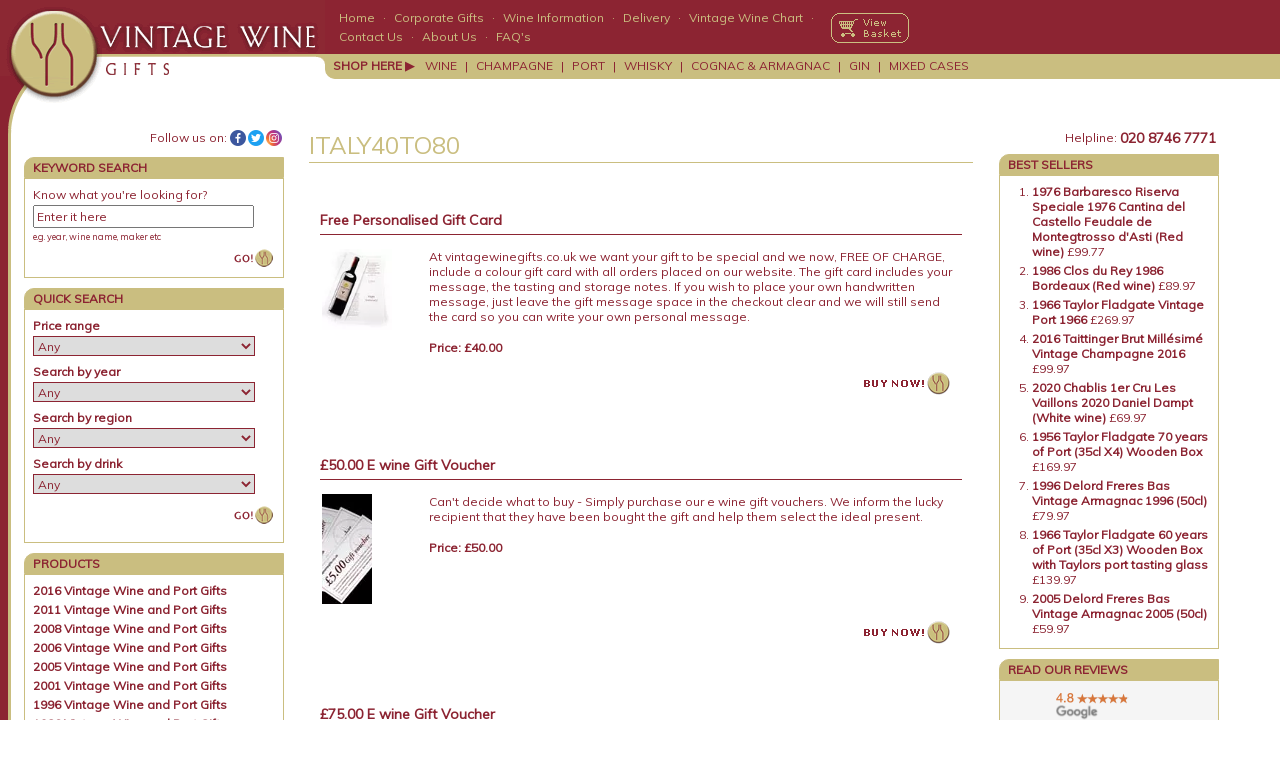

--- FILE ---
content_type: text/html; charset=iso-8859-1
request_url: https://www.vintagewinegifts.co.uk/acatalog/ITALY40TO80.html
body_size: 39922
content:
<!DOCTYPE HTML><html><head><script>(function(w,d,s,l,i){w[l]=w[l]||[];w[l].push({'gtm.start':new Date().getTime(),event:'gtm.js'});var f=d.getElementsByTagName(s)[0],j=d.createElement(s),dl=l!='dataLayer'?'&l='+l:'';j.async=true;j.src='https://www.googletagmanager.com/gtm.js?id='+i+dl;f.parentNode.insertBefore(j,f);})(window,document,'script','dataLayer','GTM-NJPJTQ7L');</script><title>ITALY40TO80</title><meta http-equiv="Content-Type" content="text/html; charset=iso-8859-1"/><meta http-equiv="MSThemeCompatible" content="yes"/><meta name="keywords" content="australian,french,gift,italian,red,vintage,vintage wine,white,wine"/><link rel="canonical" href="https://www.vintagewinegifts.co.uk/acatalog/ITALY40TO80.html"><meta content="width=device-width, initial-scale=1" name="viewport"><link rel="icon" href="/acatalog/favicon.ico" type="image/x-icon"><!--[if IE]><link rel="shortcut icon" href="https://www.vintagewinegifts.co.uk/acatalog/favicon.ico"><![endif]--><link rel="shortcut icon" href="https://www.vintagewinegifts.co.uk/acatalog/favicon.ico"><link rel="icon" href="https://www.vintagewinegifts.co.uk/acatalog/favicon.ico"><!--[sd.hide]<Actinic:BASEHREF VALUE="https://www.vintagewinegifts.co.uk/acatalog/" FORCED=0 /> [sd.hide]--><link href="https://fonts.googleapis.com/css?family=Muli" rel="stylesheet" type="text/css"><link href="A.actinic.css+devices.css,Mcc.-6u6DWL6jl.css.pagespeed.cf.GSGjf5_dS9.css" rel="stylesheet" type="text/css"/><!--[if lt IE 9 ]><link href="vwg_lt_ie9.css" rel="stylesheet" type="text/css"><![endif]--><script type="text/javascript" src="https://ajax.googleapis.com/ajax/libs/jquery/1.10.2/jquery.min.js"></script>	<script type="text/javascript" src="jquery-1.11.1.min.js,qDAYNO=UNMD.pagespeed.jm.YSzgc-BSX9.js"></script><script src="jquery.bxslider.min.js,qDAYNO==UNMD+actiniccore.js,qDAYNO==UNMD.pagespeed.jc.HkPCMMYsYe.js"></script><script>eval(mod_pagespeed_fvFZUhFyhD);</script><link href="A.jquery.bxslider.css.pagespeed.cf.tYl1RUFL2e.css" rel="stylesheet" type="text/css"/><script>eval(mod_pagespeed_HST4wSt4eT);</script><script type="text/javascript" src="actinicextras.js?DAYNO=UNMD"></script><script type="text/javascript" src="actinicsearch.js,qDAYNO=UNMD.pagespeed.jm.3em-pa6K8d.js"></script><script src="responsive.js,qDAYNO==UNMD+recentproductssupport.js,qDAYNO==UNMD.pagespeed.jc.kiULdVXFC2.js"></script><script>eval(mod_pagespeed_5pysx2n721);</script><script>eval(mod_pagespeed_LMU38Ozhky);</script><script type="text/javascript" src="dynamic.js,qDAYNO=UNMD.pagespeed.jm.FL_N9RJY0q.js"></script>	<script type="text/javascript">$(document).ready(function(){SD.Responsive.CallFunctions();});</script><script src="vwg.js+responsiveDesign.js+jquery.fs.tabber.js.pagespeed.jc.0WT0ohBZPJ.js"></script><script>eval(mod_pagespeed_TKwDXTgERs);</script><script>eval(mod_pagespeed_d4btDjUFbi);</script><script>eval(mod_pagespeed_3K9ynZm9fg);</script><!--[if lt IE 9]><script src="https://html5shiv.googlecode.com/svn/trunk/html5.js"></script><![endif]--><!--[if IE 9]><script src="ie/matchMedia.ie9.js"></script><![endif]--><!--[if LTE IE 8]><script src="ie/matchMedia.ie8.js"></script><![endif]--><script type="text/javascript">jQuery(document).ready(function(){checkoutInputFields();orderHistory();AddEvent(window,"load",SwapDesktopMobileFilters);AddEvent(window,"resize",SwapDesktopMobileFilters);});</script><script type="text/javascript">jQuery(document).ready(function(){jQuery(".tabbed").tabber({customClass:"",maxWidth:"980px",vertical:false});});</script><script language="javascript" type="text/javascript">var nMaxRecent=12;var nTrimListTo=5;var nScrollBy=5;var bDisplayReversed=true;var nKeepRecentHours=12;</script><!--[sd.hide]<Actinic:COOKIECHECK /> [sd.hide]--><script type="text/javascript">var pg_nSectionImageMaxWidth=parseInt("0140",10);var pg_nProductImageMaxWidth=parseInt("0284",10);var pg_sSearchScript="/cgi-bin/ss000001.pl";var pg_sCustomerAccountsCGIURL='/cgi-bin/bb000001.pl';var pg_sCheckoutURL="/cgi-bin/os000001.pl";var pg_bEnableFilterCount=parseInt("01",10);var pg_sDefaultSortOrder="2_4_0";var pg_sSortOrdersPrependedToProdRefs="2,4";var pg_sSearchValidWordCharacters='abcdefghijklmnopqrstuvwxyzABCDEFGHIJKLMNOPQRSTUVWXYZ\'0123456789ŠŒŽšœžŸÀÁÂÃÄÅÆÇÈÉÊËÌÍÎÏÐÑÒÓÔÕÖØÙÚÛÜÝÞßàáâãäåæçèéêëìíîïðñòóôõöøùúûüýþÿ-';saveReferrer();</script><script type="text/javascript">setCookie('LAST_SECTION_URL',document.location.href);</script><script type="text/javascript">var g_oConfig={"bTaxIncl":0,"arrCurrs":[{"sSym":"&#163;","nDecs":2,"nThous":3,"sDecSep":".","sThouSep":",","sRate":"1"}],"bEstimateChoicePrices":0};</script><script type="text/javascript">var g_sUndeterminedPrice='<span class="actrequiredcolor">Your price will depend on your choices below</span>';AttachEvent(window,"load",function(){OnProdLoad();});</script><script src="jquery.touchSwipe.min.js+jquery.flexslider-min.js.pagespeed.jc.pSRuWsRWbA.js"></script><script>eval(mod_pagespeed_9K$PvrIKQR);</script><style media="screen">.flexslider ul{list-style-type:none;margin:0;padding:0}.flexslider{width:100%;margin:0;padding:0;max-width:962px}.flexslider .slides li{display:none}.flexslider .slides img{max-width:100%;display:block}.flexslider{background:url(xslider-bg.png.pagespeed.ic.dQFsaDO9bQ.webp) no-repeat;height:290px;position:relative;-webkit-border-radius:5px;-moz-border-radius:5px;-o-border-radius:5px;border-radius:5px;width:962px}.flexslider .slides li{position:relative}.flexslider-container{position:relative}.flex-caption{width:96%;padding:2%;position:absolute;left:0;bottom:0;background:rgba(0,0,0,.3);color:#fff;text-shadow:0 -1px 0 rgba(0,0,0,.3);font-size:15px;line-height:18px}.flex-direction-nav li a{width:52px;height:52px;margin:-13px 0 0;display:block;position:absolute;top:50%;cursor:pointer;text-indent:-9999px}.flex-direction-nav li a.next{background-position:-52px 0;right:-21px}.flex-direction-nav li a.prev{background-position:0 0;left:-21px}.flex-control-nav{margin-left:-31px;position:absolute;bottom:0;left:50%}.flex-control-nav li{margin:0 0 0 5px;float:left}.flex-control-nav li:first-child{margin:0}.flex-control-nav li a{width:13px;height:13px;display:block;background:url(xbg_control_nav.png.pagespeed.ic.Il78aPTtxd.webp) no-repeat 0 0;cursor:pointer;text-indent:-9999px}.flex-control-nav li a:hover{background-position:0 -13px}.flex-control-nav li a.active{background-position:0 -26px;cursor:default}</style><script>eval(mod_pagespeed_QERvcQh9Wk);</script><script type="text/javascript">jQuery(window).load(function(){jQuery('.flexslider').flexslider();jQuery(document).ready(function(){jQuery('.nav-toggle').click(function(){var collapse_content_selector=jQuery(this).attr('href');var toggle_switch=jQuery(this);jQuery(collapse_content_selector).toggle(function(){if(jQuery(this).css('display')=='none'){toggle_switch.html('Show');}else{toggle_switch.html('Hide');}});});});});</script><div id="fb-root"></div><script async defer crossorigin="anonymous" src="https://connect.facebook.net/en_GB/sdk.js#xfbml=1&version=v8.0&appId=1155354511463602&autoLogAppEvents=1" nonce="kgRWkoHt"></script><script type="text/javascript">$(function(){$("#bookmarkme").click(function(){if('sidebar'in window&&'addPanel'in window.sidebar){window.sidebar.addPanel(location.href,document.title,"");}else if(/*@cc_on!@*/false){window.external.AddFavorite(location.href,document.title);}else{alert('Press '+(navigator.userAgent.toLowerCase().indexOf('mac')!=-1?'Command/Cmd':'CTRL')+' + D to bookmark this page.');}});});</script><script>(function(n,t,i,r){var u,f;n[i]=n[i]||{},n[i].initial={accountCode:"WILDW11111",host:"WILDW11111.pcapredict.com"},n[i].on=n[i].on||function(){(n[i].onq=n[i].onq||[]).push(arguments)},u=t.createElement("script"),u.async=!0,u.src=r,f=t.getElementsByTagName("script")[0],f.parentNode.insertBefore(u,f)})(window,document,"pca","//WILDW11111.pcapredict.com/js/sensor.js");</script><script type="text/javascript">function polyFillsLoaded(){$(".usesFetch").show();}</script><script type="text/javascript">$(document).ready(function(){$(".usesFetch").show();});</script><script async src="https://www.googletagmanager.com/gtag/js?id=G-XJCS9HFGX7"></script><script>window.dataLayer=window.dataLayer||[];function gtag(){dataLayer.push(arguments);}gtag('js',new Date());gtag('config','G-XJCS9HFGX7');</script><script>(function(){const u=new URLSearchParams(window.location.search);const a=u.get('awc');if(a){document.cookie='AWIN_REFERRAL='+a+'; path=/; SameSite=Strict; Secure; max-age=2592000';}})();</script></head><body><div id="container"><div id="header"><div class="branding"><a href="../index.html" class="logo"><img src="[data-uri]" alt="Vintage Wine Gifts"/></a></div><div class="navigation global-navigation"><ul id="globnav"><li><a href="../index.html">Home</a></li><li><a href="corporate_gifts.html">Corporate Gifts</a></li><li><a href="wine_information.html">Wine Information</a></li><li><a href="delivery_tracking.html">Delivery</a></li><li><a href="vintage_wine_chart.html">Vintage Wine Chart</a></li><li><a href="contact_us.html">Contact Us</a></li><li><a href="about_us.html">About Us</a></li><li><a href="faqs.html">FAQ's</a></li></ul><a href="/cgi-bin/ca000001.pl?ACTION=SHOWCART" class="view-basket" title="View Basket"><img src="[data-uri]" alt="View Basket"/></a><a name="top"></a></div><div class="navigation product-navigation"><span class="title">Shop Here &#9654;</span><ul id="prodnav"><li><a href="#">Wine</a><ul><li class="p"><a href="#">Red</a><ul><li class="p"><a href="#">Australia</a><ul><li><a href="aus_red_under_40.html">Under &pound;40</a></li><li><a href="aus_red_40to80.html">&pound;40 - &pound;80</a></li><li><a href="aus_red_over_80.html">Over &pound;80</a></li></ul></li><li class="p"><a href="#">France</a><ul><li class="p"><a href="#">Bordeaux</a><ul><li><a href="bordeaux_red_under_40.html">Under &pound;40</a></li><li><a href="bordeaux_red_40to80.html">&pound;40 - &pound;80</a></li><li><a href="bordeaux_red_over_80.html">Over &pound;80</a></li></ul></li><li class="p"><a href="#">Burgundy</a><ul><li><a href="burgundy_red_under_40.html">Under &pound;40</a></li><li><a href="burgundy_red_40to80.html">&pound;40 - &pound;80</a></li><li><a href="burgundy_red_over_80.html">Over &pound;80</a></li></ul></li><li class="p"><a href="#">Rhone</a><ul><li><a href="rhone_red_under_40.html">Under &pound;40</a></li><li><a href="rhone_red_40to80.html">&pound;40 - &pound;80</a></li><li><a href="rhone_red_over_80.html">Over &pound;80</a></li></ul></li></ul></li><li class="p"><a href="#">Italy</a><ul><li><a href="italy_red_under_40.html">Under &pound;40</a></li><li><a href="italy_red_40to80.html">&pound;40 - &pound;80</a></li><li><a href="italy_red_over_80.html">Over &pound;80</a></li></ul></li></ul></li><li class="p"><a href="#">White</a><ul><li class="p"><a href="#">Australia</a><ul><li><a href="aus_white_under_40.html">Under &pound;40</a></li><li><a href="aus_white_40to80.html">&pound;40 - &pound;80</a></li><li><a href="aus_white_over_80.html">Over &pound;80</a></li></ul></li><li class="p"><a href="#">France</a><ul><li><a href="france_white_under_40.html">Under &pound;40</a></li><li><a href="france_white_40to80.html">&pound;40 - &pound;80</a></li><li><a href="france_white_over_80.html">Over &pound;80</a></li></ul></li></ul></li><li class="p"><a href="#">Bin Ends</a><ul><li class="lp"><a href="binends.html">Bin Ends</a></li></ul></li></ul></li><li><a href="champagne.html">Champagne</a></li><li><a href="Vintage-Port.html">Port</a></li><li class="p"><a href="#">Whisky</a><ul><li><a href="whisky_under_40.html">Under &pound;40</a></li><li><a href="whisky_40to80.html">&pound;40 - &pound;80</a></li><li><a href="whisky_over_80.html">Over &pound;80</a></li></ul></li><li class="p"><a href="#">Cognac &amp; Armagnac</a><ul><li><a href="cognac_under_40.html">Under &pound;40</a></li><li><a href="cognac_40to80.html">&pound;40 - &pound;80</a></li><li><a href="cognac_over_80.html">Over &pound;80</a></li></ul></li><li><a href="gin.html">Gin</a></li><li><a href="mixed-cases.html">Mixed Cases</a></li></ul></div><div id="hdrsearch" class="keyword-search"><form name="simplehdrsearch" action="/cgi-bin/ss000001.pl" method="GET"><input type="search" name="SS" id="simplehdrsearch_ss" maxlength="125" autocomplete="off" spellcheck="false" placeholder="search here..."/><input type="hidden" name="page" value="search"/><input type="hidden" name="PR" value="-1"/><input type="hidden" name="TB" value="A"/></form></div></div><div id="page"><div class="main"><div class="secondary"><div class="social-media"><span class="title">Follow us on:</span><ul><li><a class="facebook" href="https://www.facebook.com/Vintagewinegifts" target="_blank" title="Vintage Wine Gifts on Facebook"><img src="[data-uri]" alt="Vintage Wine Gifts on Facebook"></a></li><li><a class="twitter" href="https://twitter.com/MrWineGifts" target="_blank" title="Follow us on Twitter"><img src="[data-uri]" alt="Vintage Wine Gifts on Twitter"></a></li><li><a class="instagram" href="http://instagram.com/vintagewinegifts" target="_blank" title="Follow us on Instagram"><img src="[data-uri]" alt="Vintage Wine Gifts on Instagram"></a></li></ul></div><div class="panel keyword-search"><h3>Keyword Search</h3><div class="panel-body"><form name="simplesearch" action="/cgi-bin/ss000001.pl" method="GET"><label for="simplesearch_ss">Know what you're looking for?</label><input type="text" name="SS" id="simplesearch_ss" maxlength="125" value="Enter it here"/><span class="hint">e.g. year, wine name, maker etc</span><div class="actions"><input type="image" name="ACTION" class="action-go" src="[data-uri]" alt="Go!"/></div><input type="hidden" name="page" value="search"/><input type="hidden" name="PR" value="-1"/><input type="hidden" name="TB" value="A"/></form></div></div><div class="panel product-filters"><h3>Filter By</h3><div class="panel-body"><div id="desktop_filters" class="hasfilter"></div></div></div><div class="panel quick-search"><h3>Quick Search</h3><div class="panel-body"><form method="get" action="/cgi-bin/ss000001.pl"><input type="hidden" name="RANDOM" value="NETQUOTEVAR:RANDOM"/><input type="hidden" name="page" value="search"/><input type="hidden" name="TB" value="A"/><b>Price range</b><br/><select name="PR" size="1" class="dsSearchResultsInputSelect"><option value="-1">Any</option><Actinic:StaticSearchField><option value="1"> £0.01 to&nbsp;&nbsp;£49.99</option></Actinic:StaticSearchField><Actinic:SearchField actualtag="option" selectname="PR" value="1"> £0.01 to&nbsp;&nbsp;£49.99</Actinic:SearchField><Actinic:StaticSearchField><option value="2"> £50.00 to&nbsp;&nbsp;£99.99</option></Actinic:StaticSearchField><Actinic:SearchField actualtag="option" selectname="PR" value="2"> £50.00 to&nbsp;&nbsp;£99.99</Actinic:SearchField><Actinic:StaticSearchField><option value="3"> £100.00 to&nbsp;&nbsp;£199.99</option></Actinic:StaticSearchField><Actinic:SearchField actualtag="option" selectname="PR" value="3"> £100.00 to&nbsp;&nbsp;£199.99</Actinic:SearchField><Actinic:StaticSearchField><option value="4"> £200.00 to&nbsp;&nbsp;£299.99</option></Actinic:StaticSearchField><Actinic:SearchField actualtag="option" selectname="PR" value="4"> £200.00 to&nbsp;&nbsp;£299.99</Actinic:SearchField><Actinic:StaticSearchField><option value="5"> £300.00 to&nbsp;&nbsp;£999.99</option></Actinic:StaticSearchField><Actinic:SearchField actualtag="option" selectname="PR" value="5"> £300.00 to&nbsp;&nbsp;£999.99</Actinic:SearchField><Actinic:StaticSearchField><option value="133"> £1,000.00 ...</option></Actinic:StaticSearchField><Actinic:SearchField actualtag="option" selectname="PR" value="133"> £1,000.00 ...</Actinic:SearchField></select><tr><td colspan="2" valign="bottom"><b>Search by year</b><br/>           <select size="1" name="S&#95;1&#95;65916&#95;0"><Actinic:StaticSearchField><option value="" selected="selected"> Any</option></Actinic:StaticSearchField><Actinic:SearchField actualtag="option" value="" selectname="S&#95;1&#95;65916&#95;0" selected="selected"> Any</Actinic:SearchField><Actinic:StaticSearchField><option value="1830"> 1830</option></Actinic:StaticSearchField><Actinic:SearchField actualtag="option" value="1830" selectname="S&#95;1&#95;65916&#95;0"> 1830</Actinic:SearchField><Actinic:StaticSearchField><option value="1840"> 1840</option></Actinic:StaticSearchField><Actinic:SearchField actualtag="option" value="1840" selectname="S&#95;1&#95;65916&#95;0"> 1840</Actinic:SearchField><Actinic:StaticSearchField><option value="1848"> 1848</option></Actinic:StaticSearchField><Actinic:SearchField actualtag="option" value="1848" selectname="S&#95;1&#95;65916&#95;0"> 1848</Actinic:SearchField><Actinic:StaticSearchField><option value="1858"> 1858</option></Actinic:StaticSearchField><Actinic:SearchField actualtag="option" value="1858" selectname="S&#95;1&#95;65916&#95;0"> 1858</Actinic:SearchField><Actinic:StaticSearchField><option value="1865"> 1865</option></Actinic:StaticSearchField><Actinic:SearchField actualtag="option" value="1865" selectname="S&#95;1&#95;65916&#95;0"> 1865</Actinic:SearchField><Actinic:StaticSearchField><option value="1866"> 1866</option></Actinic:StaticSearchField><Actinic:SearchField actualtag="option" value="1866" selectname="S&#95;1&#95;65916&#95;0"> 1866</Actinic:SearchField><Actinic:StaticSearchField><option value="1871"> 1871</option></Actinic:StaticSearchField><Actinic:SearchField actualtag="option" value="1871" selectname="S&#95;1&#95;65916&#95;0"> 1871</Actinic:SearchField><Actinic:StaticSearchField><option value="1883"> 1883</option></Actinic:StaticSearchField><Actinic:SearchField actualtag="option" value="1883" selectname="S&#95;1&#95;65916&#95;0"> 1883</Actinic:SearchField><Actinic:StaticSearchField><option value="1885"> 1885</option></Actinic:StaticSearchField><Actinic:SearchField actualtag="option" value="1885" selectname="S&#95;1&#95;65916&#95;0"> 1885</Actinic:SearchField><Actinic:StaticSearchField><option value="1888"> 1888</option></Actinic:StaticSearchField><Actinic:SearchField actualtag="option" value="1888" selectname="S&#95;1&#95;65916&#95;0"> 1888</Actinic:SearchField><Actinic:StaticSearchField><option value="1893"> 1893</option></Actinic:StaticSearchField><Actinic:SearchField actualtag="option" value="1893" selectname="S&#95;1&#95;65916&#95;0"> 1893</Actinic:SearchField><Actinic:StaticSearchField><option value="1897"> 1897</option></Actinic:StaticSearchField><Actinic:SearchField actualtag="option" value="1897" selectname="S&#95;1&#95;65916&#95;0"> 1897</Actinic:SearchField><Actinic:StaticSearchField><option value="1898"> 1898</option></Actinic:StaticSearchField><Actinic:SearchField actualtag="option" value="1898" selectname="S&#95;1&#95;65916&#95;0"> 1898</Actinic:SearchField><Actinic:StaticSearchField><option value="1900"> 1900</option></Actinic:StaticSearchField><Actinic:SearchField actualtag="option" value="1900" selectname="S&#95;1&#95;65916&#95;0"> 1900</Actinic:SearchField><Actinic:StaticSearchField><option value="1902"> 1902</option></Actinic:StaticSearchField><Actinic:SearchField actualtag="option" value="1902" selectname="S&#95;1&#95;65916&#95;0"> 1902</Actinic:SearchField><Actinic:StaticSearchField><option value="1903"> 1903</option></Actinic:StaticSearchField><Actinic:SearchField actualtag="option" value="1903" selectname="S&#95;1&#95;65916&#95;0"> 1903</Actinic:SearchField><Actinic:StaticSearchField><option value="1904"> 1904</option></Actinic:StaticSearchField><Actinic:SearchField actualtag="option" value="1904" selectname="S&#95;1&#95;65916&#95;0"> 1904</Actinic:SearchField><Actinic:StaticSearchField><option value="1905"> 1905</option></Actinic:StaticSearchField><Actinic:SearchField actualtag="option" value="1905" selectname="S&#95;1&#95;65916&#95;0"> 1905</Actinic:SearchField><Actinic:StaticSearchField><option value="1906"> 1906</option></Actinic:StaticSearchField><Actinic:SearchField actualtag="option" value="1906" selectname="S&#95;1&#95;65916&#95;0"> 1906</Actinic:SearchField><Actinic:StaticSearchField><option value="1907"> 1907</option></Actinic:StaticSearchField><Actinic:SearchField actualtag="option" value="1907" selectname="S&#95;1&#95;65916&#95;0"> 1907</Actinic:SearchField><Actinic:StaticSearchField><option value="1908"> 1908</option></Actinic:StaticSearchField><Actinic:SearchField actualtag="option" value="1908" selectname="S&#95;1&#95;65916&#95;0"> 1908</Actinic:SearchField><Actinic:StaticSearchField><option value="1910"> 1910</option></Actinic:StaticSearchField><Actinic:SearchField actualtag="option" value="1910" selectname="S&#95;1&#95;65916&#95;0"> 1910</Actinic:SearchField><Actinic:StaticSearchField><option value="1911"> 1911</option></Actinic:StaticSearchField><Actinic:SearchField actualtag="option" value="1911" selectname="S&#95;1&#95;65916&#95;0"> 1911</Actinic:SearchField><Actinic:StaticSearchField><option value="1912"> 1912</option></Actinic:StaticSearchField><Actinic:SearchField actualtag="option" value="1912" selectname="S&#95;1&#95;65916&#95;0"> 1912</Actinic:SearchField><Actinic:StaticSearchField><option value="1914"> 1914</option></Actinic:StaticSearchField><Actinic:SearchField actualtag="option" value="1914" selectname="S&#95;1&#95;65916&#95;0"> 1914</Actinic:SearchField><Actinic:StaticSearchField><option value="1915"> 1915</option></Actinic:StaticSearchField><Actinic:SearchField actualtag="option" value="1915" selectname="S&#95;1&#95;65916&#95;0"> 1915</Actinic:SearchField><Actinic:StaticSearchField><option value="1916"> 1916</option></Actinic:StaticSearchField><Actinic:SearchField actualtag="option" value="1916" selectname="S&#95;1&#95;65916&#95;0"> 1916</Actinic:SearchField><Actinic:StaticSearchField><option value="1917"> 1917</option></Actinic:StaticSearchField><Actinic:SearchField actualtag="option" value="1917" selectname="S&#95;1&#95;65916&#95;0"> 1917</Actinic:SearchField><Actinic:StaticSearchField><option value="1918"> 1918</option></Actinic:StaticSearchField><Actinic:SearchField actualtag="option" value="1918" selectname="S&#95;1&#95;65916&#95;0"> 1918</Actinic:SearchField><Actinic:StaticSearchField><option value="1919"> 1919</option></Actinic:StaticSearchField><Actinic:SearchField actualtag="option" value="1919" selectname="S&#95;1&#95;65916&#95;0"> 1919</Actinic:SearchField><Actinic:StaticSearchField><option value="1920"> 1920</option></Actinic:StaticSearchField><Actinic:SearchField actualtag="option" value="1920" selectname="S&#95;1&#95;65916&#95;0"> 1920</Actinic:SearchField><Actinic:StaticSearchField><option value="1921"> 1921</option></Actinic:StaticSearchField><Actinic:SearchField actualtag="option" value="1921" selectname="S&#95;1&#95;65916&#95;0"> 1921</Actinic:SearchField><Actinic:StaticSearchField><option value="1923"> 1923</option></Actinic:StaticSearchField><Actinic:SearchField actualtag="option" value="1923" selectname="S&#95;1&#95;65916&#95;0"> 1923</Actinic:SearchField><Actinic:StaticSearchField><option value="1924"> 1924</option></Actinic:StaticSearchField><Actinic:SearchField actualtag="option" value="1924" selectname="S&#95;1&#95;65916&#95;0"> 1924</Actinic:SearchField><Actinic:StaticSearchField><option value="1925"> 1925</option></Actinic:StaticSearchField><Actinic:SearchField actualtag="option" value="1925" selectname="S&#95;1&#95;65916&#95;0"> 1925</Actinic:SearchField><Actinic:StaticSearchField><option value="1926"> 1926</option></Actinic:StaticSearchField><Actinic:SearchField actualtag="option" value="1926" selectname="S&#95;1&#95;65916&#95;0"> 1926</Actinic:SearchField><Actinic:StaticSearchField><option value="1927"> 1927</option></Actinic:StaticSearchField><Actinic:SearchField actualtag="option" value="1927" selectname="S&#95;1&#95;65916&#95;0"> 1927</Actinic:SearchField><Actinic:StaticSearchField><option value="1928"> 1928</option></Actinic:StaticSearchField><Actinic:SearchField actualtag="option" value="1928" selectname="S&#95;1&#95;65916&#95;0"> 1928</Actinic:SearchField><Actinic:StaticSearchField><option value="1929"> 1929</option></Actinic:StaticSearchField><Actinic:SearchField actualtag="option" value="1929" selectname="S&#95;1&#95;65916&#95;0"> 1929</Actinic:SearchField><Actinic:StaticSearchField><option value="1930"> 1930</option></Actinic:StaticSearchField><Actinic:SearchField actualtag="option" value="1930" selectname="S&#95;1&#95;65916&#95;0"> 1930</Actinic:SearchField><Actinic:StaticSearchField><option value="1931"> 1931</option></Actinic:StaticSearchField><Actinic:SearchField actualtag="option" value="1931" selectname="S&#95;1&#95;65916&#95;0"> 1931</Actinic:SearchField><Actinic:StaticSearchField><option value="1932"> 1932</option></Actinic:StaticSearchField><Actinic:SearchField actualtag="option" value="1932" selectname="S&#95;1&#95;65916&#95;0"> 1932</Actinic:SearchField><Actinic:StaticSearchField><option value="1933"> 1933</option></Actinic:StaticSearchField><Actinic:SearchField actualtag="option" value="1933" selectname="S&#95;1&#95;65916&#95;0"> 1933</Actinic:SearchField><Actinic:StaticSearchField><option value="1934"> 1934</option></Actinic:StaticSearchField><Actinic:SearchField actualtag="option" value="1934" selectname="S&#95;1&#95;65916&#95;0"> 1934</Actinic:SearchField><Actinic:StaticSearchField><option value="1935"> 1935</option></Actinic:StaticSearchField><Actinic:SearchField actualtag="option" value="1935" selectname="S&#95;1&#95;65916&#95;0"> 1935</Actinic:SearchField><Actinic:StaticSearchField><option value="1936"> 1936</option></Actinic:StaticSearchField><Actinic:SearchField actualtag="option" value="1936" selectname="S&#95;1&#95;65916&#95;0"> 1936</Actinic:SearchField><Actinic:StaticSearchField><option value="1937"> 1937</option></Actinic:StaticSearchField><Actinic:SearchField actualtag="option" value="1937" selectname="S&#95;1&#95;65916&#95;0"> 1937</Actinic:SearchField><Actinic:StaticSearchField><option value="1938"> 1938</option></Actinic:StaticSearchField><Actinic:SearchField actualtag="option" value="1938" selectname="S&#95;1&#95;65916&#95;0"> 1938</Actinic:SearchField><Actinic:StaticSearchField><option value="1939"> 1939</option></Actinic:StaticSearchField><Actinic:SearchField actualtag="option" value="1939" selectname="S&#95;1&#95;65916&#95;0"> 1939</Actinic:SearchField><Actinic:StaticSearchField><option value="1940"> 1940</option></Actinic:StaticSearchField><Actinic:SearchField actualtag="option" value="1940" selectname="S&#95;1&#95;65916&#95;0"> 1940</Actinic:SearchField><Actinic:StaticSearchField><option value="1941"> 1941</option></Actinic:StaticSearchField><Actinic:SearchField actualtag="option" value="1941" selectname="S&#95;1&#95;65916&#95;0"> 1941</Actinic:SearchField><Actinic:StaticSearchField><option value="1942"> 1942</option></Actinic:StaticSearchField><Actinic:SearchField actualtag="option" value="1942" selectname="S&#95;1&#95;65916&#95;0"> 1942</Actinic:SearchField><Actinic:StaticSearchField><option value="1943"> 1943</option></Actinic:StaticSearchField><Actinic:SearchField actualtag="option" value="1943" selectname="S&#95;1&#95;65916&#95;0"> 1943</Actinic:SearchField><Actinic:StaticSearchField><option value="1944"> 1944</option></Actinic:StaticSearchField><Actinic:SearchField actualtag="option" value="1944" selectname="S&#95;1&#95;65916&#95;0"> 1944</Actinic:SearchField><Actinic:StaticSearchField><option value="1945"> 1945</option></Actinic:StaticSearchField><Actinic:SearchField actualtag="option" value="1945" selectname="S&#95;1&#95;65916&#95;0"> 1945</Actinic:SearchField><Actinic:StaticSearchField><option value="1946"> 1946</option></Actinic:StaticSearchField><Actinic:SearchField actualtag="option" value="1946" selectname="S&#95;1&#95;65916&#95;0"> 1946</Actinic:SearchField><Actinic:StaticSearchField><option value="1947"> 1947</option></Actinic:StaticSearchField><Actinic:SearchField actualtag="option" value="1947" selectname="S&#95;1&#95;65916&#95;0"> 1947</Actinic:SearchField><Actinic:StaticSearchField><option value="1948"> 1948</option></Actinic:StaticSearchField><Actinic:SearchField actualtag="option" value="1948" selectname="S&#95;1&#95;65916&#95;0"> 1948</Actinic:SearchField><Actinic:StaticSearchField><option value="1949"> 1949</option></Actinic:StaticSearchField><Actinic:SearchField actualtag="option" value="1949" selectname="S&#95;1&#95;65916&#95;0"> 1949</Actinic:SearchField><Actinic:StaticSearchField><option value="1950"> 1950</option></Actinic:StaticSearchField><Actinic:SearchField actualtag="option" value="1950" selectname="S&#95;1&#95;65916&#95;0"> 1950</Actinic:SearchField><Actinic:StaticSearchField><option value="1951"> 1951</option></Actinic:StaticSearchField><Actinic:SearchField actualtag="option" value="1951" selectname="S&#95;1&#95;65916&#95;0"> 1951</Actinic:SearchField><Actinic:StaticSearchField><option value="1952"> 1952</option></Actinic:StaticSearchField><Actinic:SearchField actualtag="option" value="1952" selectname="S&#95;1&#95;65916&#95;0"> 1952</Actinic:SearchField><Actinic:StaticSearchField><option value="1953"> 1953</option></Actinic:StaticSearchField><Actinic:SearchField actualtag="option" value="1953" selectname="S&#95;1&#95;65916&#95;0"> 1953</Actinic:SearchField><Actinic:StaticSearchField><option value="1954"> 1954</option></Actinic:StaticSearchField><Actinic:SearchField actualtag="option" value="1954" selectname="S&#95;1&#95;65916&#95;0"> 1954</Actinic:SearchField><Actinic:StaticSearchField><option value="1955"> 1955</option></Actinic:StaticSearchField><Actinic:SearchField actualtag="option" value="1955" selectname="S&#95;1&#95;65916&#95;0"> 1955</Actinic:SearchField><Actinic:StaticSearchField><option value="1956"> 1956</option></Actinic:StaticSearchField><Actinic:SearchField actualtag="option" value="1956" selectname="S&#95;1&#95;65916&#95;0"> 1956</Actinic:SearchField><Actinic:StaticSearchField><option value="1957"> 1957</option></Actinic:StaticSearchField><Actinic:SearchField actualtag="option" value="1957" selectname="S&#95;1&#95;65916&#95;0"> 1957</Actinic:SearchField><Actinic:StaticSearchField><option value="1958"> 1958</option></Actinic:StaticSearchField><Actinic:SearchField actualtag="option" value="1958" selectname="S&#95;1&#95;65916&#95;0"> 1958</Actinic:SearchField><Actinic:StaticSearchField><option value="1959"> 1959</option></Actinic:StaticSearchField><Actinic:SearchField actualtag="option" value="1959" selectname="S&#95;1&#95;65916&#95;0"> 1959</Actinic:SearchField><Actinic:StaticSearchField><option value="1960"> 1960</option></Actinic:StaticSearchField><Actinic:SearchField actualtag="option" value="1960" selectname="S&#95;1&#95;65916&#95;0"> 1960</Actinic:SearchField><Actinic:StaticSearchField><option value="1961"> 1961</option></Actinic:StaticSearchField><Actinic:SearchField actualtag="option" value="1961" selectname="S&#95;1&#95;65916&#95;0"> 1961</Actinic:SearchField><Actinic:StaticSearchField><option value="1962"> 1962</option></Actinic:StaticSearchField><Actinic:SearchField actualtag="option" value="1962" selectname="S&#95;1&#95;65916&#95;0"> 1962</Actinic:SearchField><Actinic:StaticSearchField><option value="1963"> 1963</option></Actinic:StaticSearchField><Actinic:SearchField actualtag="option" value="1963" selectname="S&#95;1&#95;65916&#95;0"> 1963</Actinic:SearchField><Actinic:StaticSearchField><option value="1964"> 1964</option></Actinic:StaticSearchField><Actinic:SearchField actualtag="option" value="1964" selectname="S&#95;1&#95;65916&#95;0"> 1964</Actinic:SearchField><Actinic:StaticSearchField><option value="1965"> 1965</option></Actinic:StaticSearchField><Actinic:SearchField actualtag="option" value="1965" selectname="S&#95;1&#95;65916&#95;0"> 1965</Actinic:SearchField><Actinic:StaticSearchField><option value="1966"> 1966</option></Actinic:StaticSearchField><Actinic:SearchField actualtag="option" value="1966" selectname="S&#95;1&#95;65916&#95;0"> 1966</Actinic:SearchField><Actinic:StaticSearchField><option value="1967"> 1967</option></Actinic:StaticSearchField><Actinic:SearchField actualtag="option" value="1967" selectname="S&#95;1&#95;65916&#95;0"> 1967</Actinic:SearchField><Actinic:StaticSearchField><option value="1968"> 1968</option></Actinic:StaticSearchField><Actinic:SearchField actualtag="option" value="1968" selectname="S&#95;1&#95;65916&#95;0"> 1968</Actinic:SearchField><Actinic:StaticSearchField><option value="1969"> 1969</option></Actinic:StaticSearchField><Actinic:SearchField actualtag="option" value="1969" selectname="S&#95;1&#95;65916&#95;0"> 1969</Actinic:SearchField><Actinic:StaticSearchField><option value="1970"> 1970</option></Actinic:StaticSearchField><Actinic:SearchField actualtag="option" value="1970" selectname="S&#95;1&#95;65916&#95;0"> 1970</Actinic:SearchField><Actinic:StaticSearchField><option value="1971"> 1971</option></Actinic:StaticSearchField><Actinic:SearchField actualtag="option" value="1971" selectname="S&#95;1&#95;65916&#95;0"> 1971</Actinic:SearchField><Actinic:StaticSearchField><option value="1972"> 1972</option></Actinic:StaticSearchField><Actinic:SearchField actualtag="option" value="1972" selectname="S&#95;1&#95;65916&#95;0"> 1972</Actinic:SearchField><Actinic:StaticSearchField><option value="1973"> 1973</option></Actinic:StaticSearchField><Actinic:SearchField actualtag="option" value="1973" selectname="S&#95;1&#95;65916&#95;0"> 1973</Actinic:SearchField><Actinic:StaticSearchField><option value="1974"> 1974</option></Actinic:StaticSearchField><Actinic:SearchField actualtag="option" value="1974" selectname="S&#95;1&#95;65916&#95;0"> 1974</Actinic:SearchField><Actinic:StaticSearchField><option value="1975"> 1975</option></Actinic:StaticSearchField><Actinic:SearchField actualtag="option" value="1975" selectname="S&#95;1&#95;65916&#95;0"> 1975</Actinic:SearchField><Actinic:StaticSearchField><option value="1976"> 1976</option></Actinic:StaticSearchField><Actinic:SearchField actualtag="option" value="1976" selectname="S&#95;1&#95;65916&#95;0"> 1976</Actinic:SearchField><Actinic:StaticSearchField><option value="1977"> 1977</option></Actinic:StaticSearchField><Actinic:SearchField actualtag="option" value="1977" selectname="S&#95;1&#95;65916&#95;0"> 1977</Actinic:SearchField><Actinic:StaticSearchField><option value="1978"> 1978</option></Actinic:StaticSearchField><Actinic:SearchField actualtag="option" value="1978" selectname="S&#95;1&#95;65916&#95;0"> 1978</Actinic:SearchField><Actinic:StaticSearchField><option value="1979"> 1979</option></Actinic:StaticSearchField><Actinic:SearchField actualtag="option" value="1979" selectname="S&#95;1&#95;65916&#95;0"> 1979</Actinic:SearchField><Actinic:StaticSearchField><option value="1980"> 1980</option></Actinic:StaticSearchField><Actinic:SearchField actualtag="option" value="1980" selectname="S&#95;1&#95;65916&#95;0"> 1980</Actinic:SearchField><Actinic:StaticSearchField><option value="1981"> 1981</option></Actinic:StaticSearchField><Actinic:SearchField actualtag="option" value="1981" selectname="S&#95;1&#95;65916&#95;0"> 1981</Actinic:SearchField><Actinic:StaticSearchField><option value="1982"> 1982</option></Actinic:StaticSearchField><Actinic:SearchField actualtag="option" value="1982" selectname="S&#95;1&#95;65916&#95;0"> 1982</Actinic:SearchField><Actinic:StaticSearchField><option value="1983"> 1983</option></Actinic:StaticSearchField><Actinic:SearchField actualtag="option" value="1983" selectname="S&#95;1&#95;65916&#95;0"> 1983</Actinic:SearchField><Actinic:StaticSearchField><option value="1984"> 1984</option></Actinic:StaticSearchField><Actinic:SearchField actualtag="option" value="1984" selectname="S&#95;1&#95;65916&#95;0"> 1984</Actinic:SearchField><Actinic:StaticSearchField><option value="1985"> 1985</option></Actinic:StaticSearchField><Actinic:SearchField actualtag="option" value="1985" selectname="S&#95;1&#95;65916&#95;0"> 1985</Actinic:SearchField><Actinic:StaticSearchField><option value="1986"> 1986</option></Actinic:StaticSearchField><Actinic:SearchField actualtag="option" value="1986" selectname="S&#95;1&#95;65916&#95;0"> 1986</Actinic:SearchField><Actinic:StaticSearchField><option value="1987"> 1987</option></Actinic:StaticSearchField><Actinic:SearchField actualtag="option" value="1987" selectname="S&#95;1&#95;65916&#95;0"> 1987</Actinic:SearchField><Actinic:StaticSearchField><option value="1988"> 1988</option></Actinic:StaticSearchField><Actinic:SearchField actualtag="option" value="1988" selectname="S&#95;1&#95;65916&#95;0"> 1988</Actinic:SearchField><Actinic:StaticSearchField><option value="1989"> 1989</option></Actinic:StaticSearchField><Actinic:SearchField actualtag="option" value="1989" selectname="S&#95;1&#95;65916&#95;0"> 1989</Actinic:SearchField><Actinic:StaticSearchField><option value="1990"> 1990</option></Actinic:StaticSearchField><Actinic:SearchField actualtag="option" value="1990" selectname="S&#95;1&#95;65916&#95;0"> 1990</Actinic:SearchField><Actinic:StaticSearchField><option value="1991"> 1991</option></Actinic:StaticSearchField><Actinic:SearchField actualtag="option" value="1991" selectname="S&#95;1&#95;65916&#95;0"> 1991</Actinic:SearchField><Actinic:StaticSearchField><option value="1992"> 1992</option></Actinic:StaticSearchField><Actinic:SearchField actualtag="option" value="1992" selectname="S&#95;1&#95;65916&#95;0"> 1992</Actinic:SearchField><Actinic:StaticSearchField><option value="1993"> 1993</option></Actinic:StaticSearchField><Actinic:SearchField actualtag="option" value="1993" selectname="S&#95;1&#95;65916&#95;0"> 1993</Actinic:SearchField><Actinic:StaticSearchField><option value="1994"> 1994</option></Actinic:StaticSearchField><Actinic:SearchField actualtag="option" value="1994" selectname="S&#95;1&#95;65916&#95;0"> 1994</Actinic:SearchField><Actinic:StaticSearchField><option value="1995"> 1995</option></Actinic:StaticSearchField><Actinic:SearchField actualtag="option" value="1995" selectname="S&#95;1&#95;65916&#95;0"> 1995</Actinic:SearchField><Actinic:StaticSearchField><option value="1996"> 1996</option></Actinic:StaticSearchField><Actinic:SearchField actualtag="option" value="1996" selectname="S&#95;1&#95;65916&#95;0"> 1996</Actinic:SearchField><Actinic:StaticSearchField><option value="1997"> 1997</option></Actinic:StaticSearchField><Actinic:SearchField actualtag="option" value="1997" selectname="S&#95;1&#95;65916&#95;0"> 1997</Actinic:SearchField><Actinic:StaticSearchField><option value="1998"> 1998</option></Actinic:StaticSearchField><Actinic:SearchField actualtag="option" value="1998" selectname="S&#95;1&#95;65916&#95;0"> 1998</Actinic:SearchField><Actinic:StaticSearchField><option value="1999"> 1999</option></Actinic:StaticSearchField><Actinic:SearchField actualtag="option" value="1999" selectname="S&#95;1&#95;65916&#95;0"> 1999</Actinic:SearchField><Actinic:StaticSearchField><option value="2000"> 2000</option></Actinic:StaticSearchField><Actinic:SearchField actualtag="option" value="2000" selectname="S&#95;1&#95;65916&#95;0"> 2000</Actinic:SearchField><Actinic:StaticSearchField><option value="2001"> 2001</option></Actinic:StaticSearchField><Actinic:SearchField actualtag="option" value="2001" selectname="S&#95;1&#95;65916&#95;0"> 2001</Actinic:SearchField><Actinic:StaticSearchField><option value="2002"> 2002</option></Actinic:StaticSearchField><Actinic:SearchField actualtag="option" value="2002" selectname="S&#95;1&#95;65916&#95;0"> 2002</Actinic:SearchField><Actinic:StaticSearchField><option value="2003"> 2003</option></Actinic:StaticSearchField><Actinic:SearchField actualtag="option" value="2003" selectname="S&#95;1&#95;65916&#95;0"> 2003</Actinic:SearchField><Actinic:StaticSearchField><option value="2004"> 2004</option></Actinic:StaticSearchField><Actinic:SearchField actualtag="option" value="2004" selectname="S&#95;1&#95;65916&#95;0"> 2004</Actinic:SearchField><Actinic:StaticSearchField><option value="2005"> 2005</option></Actinic:StaticSearchField><Actinic:SearchField actualtag="option" value="2005" selectname="S&#95;1&#95;65916&#95;0"> 2005</Actinic:SearchField><Actinic:StaticSearchField><option value="2006"> 2006</option></Actinic:StaticSearchField><Actinic:SearchField actualtag="option" value="2006" selectname="S&#95;1&#95;65916&#95;0"> 2006</Actinic:SearchField><Actinic:StaticSearchField><option value="2007"> 2007</option></Actinic:StaticSearchField><Actinic:SearchField actualtag="option" value="2007" selectname="S&#95;1&#95;65916&#95;0"> 2007</Actinic:SearchField><Actinic:StaticSearchField><option value="2008"> 2008</option></Actinic:StaticSearchField><Actinic:SearchField actualtag="option" value="2008" selectname="S&#95;1&#95;65916&#95;0"> 2008</Actinic:SearchField><Actinic:StaticSearchField><option value="2009"> 2009</option></Actinic:StaticSearchField><Actinic:SearchField actualtag="option" value="2009" selectname="S&#95;1&#95;65916&#95;0"> 2009</Actinic:SearchField><Actinic:StaticSearchField><option value="2010"> 2010</option></Actinic:StaticSearchField><Actinic:SearchField actualtag="option" value="2010" selectname="S&#95;1&#95;65916&#95;0"> 2010</Actinic:SearchField><Actinic:StaticSearchField><option value="2011"> 2011</option></Actinic:StaticSearchField><Actinic:SearchField actualtag="option" value="2011" selectname="S&#95;1&#95;65916&#95;0"> 2011</Actinic:SearchField><Actinic:StaticSearchField><option value="2012"> 2012</option></Actinic:StaticSearchField><Actinic:SearchField actualtag="option" value="2012" selectname="S&#95;1&#95;65916&#95;0"> 2012</Actinic:SearchField><Actinic:StaticSearchField><option value="2013"> 2013</option></Actinic:StaticSearchField><Actinic:SearchField actualtag="option" value="2013" selectname="S&#95;1&#95;65916&#95;0"> 2013</Actinic:SearchField><Actinic:StaticSearchField><option value="2014"> 2014</option></Actinic:StaticSearchField><Actinic:SearchField actualtag="option" value="2014" selectname="S&#95;1&#95;65916&#95;0"> 2014</Actinic:SearchField><Actinic:StaticSearchField><option value="2015"> 2015</option></Actinic:StaticSearchField><Actinic:SearchField actualtag="option" value="2015" selectname="S&#95;1&#95;65916&#95;0"> 2015</Actinic:SearchField><Actinic:StaticSearchField><option value="2016"> 2016</option></Actinic:StaticSearchField><Actinic:SearchField actualtag="option" value="2016" selectname="S&#95;1&#95;65916&#95;0"> 2016</Actinic:SearchField><Actinic:StaticSearchField><option value="2017"> 2017</option></Actinic:StaticSearchField><Actinic:SearchField actualtag="option" value="2017" selectname="S&#95;1&#95;65916&#95;0"> 2017</Actinic:SearchField><Actinic:StaticSearchField><option value="2018"> 2018</option></Actinic:StaticSearchField><Actinic:SearchField actualtag="option" value="2018" selectname="S&#95;1&#95;65916&#95;0"> 2018</Actinic:SearchField><Actinic:StaticSearchField><option value="2019"> 2019</option></Actinic:StaticSearchField><Actinic:SearchField actualtag="option" value="2019" selectname="S&#95;1&#95;65916&#95;0"> 2019</Actinic:SearchField><Actinic:StaticSearchField><option value="2020"> 2020</option></Actinic:StaticSearchField><Actinic:SearchField actualtag="option" value="2020" selectname="S&#95;1&#95;65916&#95;0"> 2020</Actinic:SearchField><Actinic:StaticSearchField><option value="2021"> 2021</option></Actinic:StaticSearchField><Actinic:SearchField actualtag="option" value="2021" selectname="S&#95;1&#95;65916&#95;0"> 2021</Actinic:SearchField><Actinic:StaticSearchField><option value="2022"> 2022</option></Actinic:StaticSearchField><Actinic:SearchField actualtag="option" value="2022" selectname="S&#95;1&#95;65916&#95;0"> 2022</Actinic:SearchField><Actinic:StaticSearchField><option value="2023"> 2023</option></Actinic:StaticSearchField><Actinic:SearchField actualtag="option" value="2023" selectname="S&#95;1&#95;65916&#95;0"> 2023</Actinic:SearchField><Actinic:StaticSearchField><option value="2024"> 2024</option></Actinic:StaticSearchField><Actinic:SearchField actualtag="option" value="2024" selectname="S&#95;1&#95;65916&#95;0"> 2024</Actinic:SearchField><Actinic:StaticSearchField><option value="Pre 1900"> Pre 1900</option></Actinic:StaticSearchField><Actinic:SearchField actualtag="option" value="Pre 1900" selectname="S&#95;1&#95;65916&#95;0"> Pre 1900</Actinic:SearchField><Actinic:StaticSearchField><option value="NV"> NV</option></Actinic:StaticSearchField><Actinic:SearchField actualtag="option" value="NV" selectname="S&#95;1&#95;65916&#95;0"> NV</Actinic:SearchField></select>   </td></tr><tr><td colspan="2" valign="bottom"><b>Search by region</b><br/>           <select size="1" name="S&#95;1&#95;65914&#95;0"><Actinic:StaticSearchField><option value="" selected="selected"> Any</option></Actinic:StaticSearchField><Actinic:SearchField actualtag="option" value="" selectname="S&#95;1&#95;65914&#95;0" selected="selected"> Any</Actinic:SearchField><Actinic:StaticSearchField><option value="America"> America</option></Actinic:StaticSearchField><Actinic:SearchField actualtag="option" value="America" selectname="S&#95;1&#95;65914&#95;0"> America</Actinic:SearchField><Actinic:StaticSearchField><option value="Argentina"> Argentina</option></Actinic:StaticSearchField><Actinic:SearchField actualtag="option" value="Argentina" selectname="S&#95;1&#95;65914&#95;0"> Argentina</Actinic:SearchField><Actinic:StaticSearchField><option value="Armagnac"> Armagnac</option></Actinic:StaticSearchField><Actinic:SearchField actualtag="option" value="Armagnac" selectname="S&#95;1&#95;65914&#95;0"> Armagnac</Actinic:SearchField><Actinic:StaticSearchField><option value="Australia"> Australia</option></Actinic:StaticSearchField><Actinic:SearchField actualtag="option" value="Australia" selectname="S&#95;1&#95;65914&#95;0"> Australia</Actinic:SearchField><Actinic:StaticSearchField><option value="Austria"> Austria</option></Actinic:StaticSearchField><Actinic:SearchField actualtag="option" value="Austria" selectname="S&#95;1&#95;65914&#95;0"> Austria</Actinic:SearchField><Actinic:StaticSearchField><option value="Bordeaux"> Bordeaux</option></Actinic:StaticSearchField><Actinic:SearchField actualtag="option" value="Bordeaux" selectname="S&#95;1&#95;65914&#95;0"> Bordeaux</Actinic:SearchField><Actinic:StaticSearchField><option value="Brazil"> Brazil</option></Actinic:StaticSearchField><Actinic:SearchField actualtag="option" value="Brazil" selectname="S&#95;1&#95;65914&#95;0"> Brazil</Actinic:SearchField><Actinic:StaticSearchField><option value="Burgundy"> Burgundy</option></Actinic:StaticSearchField><Actinic:SearchField actualtag="option" value="Burgundy" selectname="S&#95;1&#95;65914&#95;0"> Burgundy</Actinic:SearchField><Actinic:StaticSearchField><option value="Canada"> Canada</option></Actinic:StaticSearchField><Actinic:SearchField actualtag="option" value="Canada" selectname="S&#95;1&#95;65914&#95;0"> Canada</Actinic:SearchField><Actinic:StaticSearchField><option value="Champagne"> Champagne</option></Actinic:StaticSearchField><Actinic:SearchField actualtag="option" value="Champagne" selectname="S&#95;1&#95;65914&#95;0"> Champagne</Actinic:SearchField><Actinic:StaticSearchField><option value="Chile"> Chile</option></Actinic:StaticSearchField><Actinic:SearchField actualtag="option" value="Chile" selectname="S&#95;1&#95;65914&#95;0"> Chile</Actinic:SearchField><Actinic:StaticSearchField><option value="Cognac"> Cognac</option></Actinic:StaticSearchField><Actinic:SearchField actualtag="option" value="Cognac" selectname="S&#95;1&#95;65914&#95;0"> Cognac</Actinic:SearchField><Actinic:StaticSearchField><option value="Denmark"> Denmark</option></Actinic:StaticSearchField><Actinic:SearchField actualtag="option" value="Denmark" selectname="S&#95;1&#95;65914&#95;0"> Denmark</Actinic:SearchField><Actinic:StaticSearchField><option value="england"> england</option></Actinic:StaticSearchField><Actinic:SearchField actualtag="option" value="england" selectname="S&#95;1&#95;65914&#95;0"> england</Actinic:SearchField><Actinic:StaticSearchField><option value="France"> France</option></Actinic:StaticSearchField><Actinic:SearchField actualtag="option" value="France" selectname="S&#95;1&#95;65914&#95;0"> France</Actinic:SearchField><Actinic:StaticSearchField><option value="Germany"> Germany</option></Actinic:StaticSearchField><Actinic:SearchField actualtag="option" value="Germany" selectname="S&#95;1&#95;65914&#95;0"> Germany</Actinic:SearchField><Actinic:StaticSearchField><option value="Holland"> Holland</option></Actinic:StaticSearchField><Actinic:SearchField actualtag="option" value="Holland" selectname="S&#95;1&#95;65914&#95;0"> Holland</Actinic:SearchField><Actinic:StaticSearchField><option value="Hungary"> Hungary</option></Actinic:StaticSearchField><Actinic:SearchField actualtag="option" value="Hungary" selectname="S&#95;1&#95;65914&#95;0"> Hungary</Actinic:SearchField><Actinic:StaticSearchField><option value="India"> India</option></Actinic:StaticSearchField><Actinic:SearchField actualtag="option" value="India" selectname="S&#95;1&#95;65914&#95;0"> India</Actinic:SearchField><Actinic:StaticSearchField><option value="Ireland"> Ireland</option></Actinic:StaticSearchField><Actinic:SearchField actualtag="option" value="Ireland" selectname="S&#95;1&#95;65914&#95;0"> Ireland</Actinic:SearchField><Actinic:StaticSearchField><option value="Israel"> Israel</option></Actinic:StaticSearchField><Actinic:SearchField actualtag="option" value="Israel" selectname="S&#95;1&#95;65914&#95;0"> Israel</Actinic:SearchField><Actinic:StaticSearchField><option value="italy"> italy</option></Actinic:StaticSearchField><Actinic:SearchField actualtag="option" value="italy" selectname="S&#95;1&#95;65914&#95;0"> italy</Actinic:SearchField><Actinic:StaticSearchField><option value="Japan"> Japan</option></Actinic:StaticSearchField><Actinic:SearchField actualtag="option" value="Japan" selectname="S&#95;1&#95;65914&#95;0"> Japan</Actinic:SearchField><Actinic:StaticSearchField><option value="Languedoc"> Languedoc</option></Actinic:StaticSearchField><Actinic:SearchField actualtag="option" value="Languedoc" selectname="S&#95;1&#95;65914&#95;0"> Languedoc</Actinic:SearchField><Actinic:StaticSearchField><option value="Lebanon"> Lebanon</option></Actinic:StaticSearchField><Actinic:SearchField actualtag="option" value="Lebanon" selectname="S&#95;1&#95;65914&#95;0"> Lebanon</Actinic:SearchField><Actinic:StaticSearchField><option value="loire"> loire</option></Actinic:StaticSearchField><Actinic:SearchField actualtag="option" value="loire" selectname="S&#95;1&#95;65914&#95;0"> loire</Actinic:SearchField><Actinic:StaticSearchField><option value="Madeira"> Madeira</option></Actinic:StaticSearchField><Actinic:SearchField actualtag="option" value="Madeira" selectname="S&#95;1&#95;65914&#95;0"> Madeira</Actinic:SearchField><Actinic:StaticSearchField><option value="Mexico"> Mexico</option></Actinic:StaticSearchField><Actinic:SearchField actualtag="option" value="Mexico" selectname="S&#95;1&#95;65914&#95;0"> Mexico</Actinic:SearchField><Actinic:StaticSearchField><option value="Portugal"> Portugal</option></Actinic:StaticSearchField><Actinic:SearchField actualtag="option" value="Portugal" selectname="S&#95;1&#95;65914&#95;0"> Portugal</Actinic:SearchField><Actinic:StaticSearchField><option value="Rhone"> Rhone</option></Actinic:StaticSearchField><Actinic:SearchField actualtag="option" value="Rhone" selectname="S&#95;1&#95;65914&#95;0"> Rhone</Actinic:SearchField><Actinic:StaticSearchField><option value="Scotland"> Scotland</option></Actinic:StaticSearchField><Actinic:SearchField actualtag="option" value="Scotland" selectname="S&#95;1&#95;65914&#95;0"> Scotland</Actinic:SearchField><Actinic:StaticSearchField><option value="South Africa"> South Africa</option></Actinic:StaticSearchField><Actinic:SearchField actualtag="option" value="South Africa" selectname="S&#95;1&#95;65914&#95;0"> South Africa</Actinic:SearchField><Actinic:StaticSearchField><option value="South of France"> South of France</option></Actinic:StaticSearchField><Actinic:SearchField actualtag="option" value="South of France" selectname="S&#95;1&#95;65914&#95;0"> South of France</Actinic:SearchField><Actinic:StaticSearchField><option value="Spain"> Spain</option></Actinic:StaticSearchField><Actinic:SearchField actualtag="option" value="Spain" selectname="S&#95;1&#95;65914&#95;0"> Spain</Actinic:SearchField><Actinic:StaticSearchField><option value="Ukraine"> Ukraine</option></Actinic:StaticSearchField><Actinic:SearchField actualtag="option" value="Ukraine" selectname="S&#95;1&#95;65914&#95;0"> Ukraine</Actinic:SearchField><Actinic:StaticSearchField><option value="USA"> USA</option></Actinic:StaticSearchField><Actinic:SearchField actualtag="option" value="USA" selectname="S&#95;1&#95;65914&#95;0"> USA</Actinic:SearchField><Actinic:StaticSearchField><option value="Wales"> Wales</option></Actinic:StaticSearchField><Actinic:SearchField actualtag="option" value="Wales" selectname="S&#95;1&#95;65914&#95;0"> Wales</Actinic:SearchField><Actinic:StaticSearchField><option value="West Indies"> West Indies</option></Actinic:StaticSearchField><Actinic:SearchField actualtag="option" value="West Indies" selectname="S&#95;1&#95;65914&#95;0"> West Indies</Actinic:SearchField></select>   </td></tr><tr><td colspan="2" valign="bottom"><b>Search by drink</b><br/>           <select size="1" name="S&#95;1&#95;65882&#95;0"><Actinic:StaticSearchField><option value="" selected="selected"> Any</option></Actinic:StaticSearchField><Actinic:SearchField actualtag="option" value="" selectname="S&#95;1&#95;65882&#95;0" selected="selected"> Any</Actinic:SearchField><Actinic:StaticSearchField><option value="Apricot Brandy"> Apricot Brandy</option></Actinic:StaticSearchField><Actinic:SearchField actualtag="option" value="Apricot Brandy" selectname="S&#95;1&#95;65882&#95;0"> Apricot Brandy</Actinic:SearchField><Actinic:StaticSearchField><option value="Armagnac"> Armagnac</option></Actinic:StaticSearchField><Actinic:SearchField actualtag="option" value="Armagnac" selectname="S&#95;1&#95;65882&#95;0"> Armagnac</Actinic:SearchField><Actinic:StaticSearchField><option value="Benedictine"> Benedictine</option></Actinic:StaticSearchField><Actinic:SearchField actualtag="option" value="Benedictine" selectname="S&#95;1&#95;65882&#95;0"> Benedictine</Actinic:SearchField><Actinic:StaticSearchField><option value="Bols"> Bols</option></Actinic:StaticSearchField><Actinic:SearchField actualtag="option" value="Bols" selectname="S&#95;1&#95;65882&#95;0"> Bols</Actinic:SearchField><Actinic:StaticSearchField><option value="Campari"> Campari</option></Actinic:StaticSearchField><Actinic:SearchField actualtag="option" value="Campari" selectname="S&#95;1&#95;65882&#95;0"> Campari</Actinic:SearchField><Actinic:StaticSearchField><option value="Cassis"> Cassis</option></Actinic:StaticSearchField><Actinic:SearchField actualtag="option" value="Cassis" selectname="S&#95;1&#95;65882&#95;0"> Cassis</Actinic:SearchField><Actinic:StaticSearchField><option value="Champagne"> Champagne</option></Actinic:StaticSearchField><Actinic:SearchField actualtag="option" value="Champagne" selectname="S&#95;1&#95;65882&#95;0"> Champagne</Actinic:SearchField><Actinic:StaticSearchField><option value="Chartreuse"> Chartreuse</option></Actinic:StaticSearchField><Actinic:SearchField actualtag="option" value="Chartreuse" selectname="S&#95;1&#95;65882&#95;0"> Chartreuse</Actinic:SearchField><Actinic:StaticSearchField><option value="Cherry Brandy"> Cherry Brandy</option></Actinic:StaticSearchField><Actinic:SearchField actualtag="option" value="Cherry Brandy" selectname="S&#95;1&#95;65882&#95;0"> Cherry Brandy</Actinic:SearchField><Actinic:StaticSearchField><option value="Cherry Liqueur"> Cherry Liqueur</option></Actinic:StaticSearchField><Actinic:SearchField actualtag="option" value="Cherry Liqueur" selectname="S&#95;1&#95;65882&#95;0"> Cherry Liqueur</Actinic:SearchField><Actinic:StaticSearchField><option value="Cognac"> Cognac</option></Actinic:StaticSearchField><Actinic:SearchField actualtag="option" value="Cognac" selectname="S&#95;1&#95;65882&#95;0"> Cognac</Actinic:SearchField><Actinic:StaticSearchField><option value="Cointreau"> Cointreau</option></Actinic:StaticSearchField><Actinic:SearchField actualtag="option" value="Cointreau" selectname="S&#95;1&#95;65882&#95;0"> Cointreau</Actinic:SearchField><Actinic:StaticSearchField><option value="Creme de Noyaux"> Creme de Noyaux</option></Actinic:StaticSearchField><Actinic:SearchField actualtag="option" value="Creme de Noyaux" selectname="S&#95;1&#95;65882&#95;0"> Creme de Noyaux</Actinic:SearchField><Actinic:StaticSearchField><option value="Dessert wine"> Dessert wine</option></Actinic:StaticSearchField><Actinic:SearchField actualtag="option" value="Dessert wine" selectname="S&#95;1&#95;65882&#95;0"> Dessert wine</Actinic:SearchField><Actinic:StaticSearchField><option value="Gin"> Gin</option></Actinic:StaticSearchField><Actinic:SearchField actualtag="option" value="Gin" selectname="S&#95;1&#95;65882&#95;0"> Gin</Actinic:SearchField><Actinic:StaticSearchField><option value="Izarra"> Izarra</option></Actinic:StaticSearchField><Actinic:SearchField actualtag="option" value="Izarra" selectname="S&#95;1&#95;65882&#95;0"> Izarra</Actinic:SearchField><Actinic:StaticSearchField><option value="Kummel"> Kummel</option></Actinic:StaticSearchField><Actinic:SearchField actualtag="option" value="Kummel" selectname="S&#95;1&#95;65882&#95;0"> Kummel</Actinic:SearchField><Actinic:StaticSearchField><option value="Liqueur"> Liqueur</option></Actinic:StaticSearchField><Actinic:SearchField actualtag="option" value="Liqueur" selectname="S&#95;1&#95;65882&#95;0"> Liqueur</Actinic:SearchField><Actinic:StaticSearchField><option value="Madeira"> Madeira</option></Actinic:StaticSearchField><Actinic:SearchField actualtag="option" value="Madeira" selectname="S&#95;1&#95;65882&#95;0"> Madeira</Actinic:SearchField><Actinic:StaticSearchField><option value="Marsala"> Marsala</option></Actinic:StaticSearchField><Actinic:SearchField actualtag="option" value="Marsala" selectname="S&#95;1&#95;65882&#95;0"> Marsala</Actinic:SearchField><Actinic:StaticSearchField><option value="Martini"> Martini</option></Actinic:StaticSearchField><Actinic:SearchField actualtag="option" value="Martini" selectname="S&#95;1&#95;65882&#95;0"> Martini</Actinic:SearchField><Actinic:StaticSearchField><option value="Orange Liqueur"> Orange Liqueur</option></Actinic:StaticSearchField><Actinic:SearchField actualtag="option" value="Orange Liqueur" selectname="S&#95;1&#95;65882&#95;0"> Orange Liqueur</Actinic:SearchField><Actinic:StaticSearchField><option value="Palwin"> Palwin</option></Actinic:StaticSearchField><Actinic:SearchField actualtag="option" value="Palwin" selectname="S&#95;1&#95;65882&#95;0"> Palwin</Actinic:SearchField><Actinic:StaticSearchField><option value="Pimms"> Pimms</option></Actinic:StaticSearchField><Actinic:SearchField actualtag="option" value="Pimms" selectname="S&#95;1&#95;65882&#95;0"> Pimms</Actinic:SearchField><Actinic:StaticSearchField><option value="Port"> Port</option></Actinic:StaticSearchField><Actinic:SearchField actualtag="option" value="Port" selectname="S&#95;1&#95;65882&#95;0"> Port</Actinic:SearchField><Actinic:StaticSearchField><option value="Punch"> Punch</option></Actinic:StaticSearchField><Actinic:SearchField actualtag="option" value="Punch" selectname="S&#95;1&#95;65882&#95;0"> Punch</Actinic:SearchField><Actinic:StaticSearchField><option value="red"> red</option></Actinic:StaticSearchField><Actinic:SearchField actualtag="option" value="red" selectname="S&#95;1&#95;65882&#95;0"> red</Actinic:SearchField><Actinic:StaticSearchField><option value="Red wine"> Red wine</option></Actinic:StaticSearchField><Actinic:SearchField actualtag="option" value="Red wine" selectname="S&#95;1&#95;65882&#95;0"> Red wine</Actinic:SearchField><Actinic:StaticSearchField><option value="Rose wine"> Rose wine</option></Actinic:StaticSearchField><Actinic:SearchField actualtag="option" value="Rose wine" selectname="S&#95;1&#95;65882&#95;0"> Rose wine</Actinic:SearchField><Actinic:StaticSearchField><option value="rum"> rum</option></Actinic:StaticSearchField><Actinic:SearchField actualtag="option" value="rum" selectname="S&#95;1&#95;65882&#95;0"> rum</Actinic:SearchField><Actinic:StaticSearchField><option value="Saki"> Saki</option></Actinic:StaticSearchField><Actinic:SearchField actualtag="option" value="Saki" selectname="S&#95;1&#95;65882&#95;0"> Saki</Actinic:SearchField><Actinic:StaticSearchField><option value="Sherry"> Sherry</option></Actinic:StaticSearchField><Actinic:SearchField actualtag="option" value="Sherry" selectname="S&#95;1&#95;65882&#95;0"> Sherry</Actinic:SearchField><Actinic:StaticSearchField><option value="Sweet Red wine"> Sweet Red wine</option></Actinic:StaticSearchField><Actinic:SearchField actualtag="option" value="Sweet Red wine" selectname="S&#95;1&#95;65882&#95;0"> Sweet Red wine</Actinic:SearchField><Actinic:StaticSearchField><option value="Tarragona"> Tarragona</option></Actinic:StaticSearchField><Actinic:SearchField actualtag="option" value="Tarragona" selectname="S&#95;1&#95;65882&#95;0"> Tarragona</Actinic:SearchField><Actinic:StaticSearchField><option value="Tequila"> Tequila</option></Actinic:StaticSearchField><Actinic:SearchField actualtag="option" value="Tequila" selectname="S&#95;1&#95;65882&#95;0"> Tequila</Actinic:SearchField><Actinic:StaticSearchField><option value="Vermouth"> Vermouth</option></Actinic:StaticSearchField><Actinic:SearchField actualtag="option" value="Vermouth" selectname="S&#95;1&#95;65882&#95;0"> Vermouth</Actinic:SearchField><Actinic:StaticSearchField><option value="Vintage Ale"> Vintage Ale</option></Actinic:StaticSearchField><Actinic:SearchField actualtag="option" value="Vintage Ale" selectname="S&#95;1&#95;65882&#95;0"> Vintage Ale</Actinic:SearchField><Actinic:StaticSearchField><option value="Vodka"> Vodka</option></Actinic:StaticSearchField><Actinic:SearchField actualtag="option" value="Vodka" selectname="S&#95;1&#95;65882&#95;0"> Vodka</Actinic:SearchField><Actinic:StaticSearchField><option value="Whiskey"> Whiskey</option></Actinic:StaticSearchField><Actinic:SearchField actualtag="option" value="Whiskey" selectname="S&#95;1&#95;65882&#95;0"> Whiskey</Actinic:SearchField><Actinic:StaticSearchField><option value="WHISKY"> WHISKY</option></Actinic:StaticSearchField><Actinic:SearchField actualtag="option" value="WHISKY" selectname="S&#95;1&#95;65882&#95;0"> WHISKY</Actinic:SearchField><Actinic:StaticSearchField><option value="White wine"> White wine</option></Actinic:StaticSearchField><Actinic:SearchField actualtag="option" value="White wine" selectname="S&#95;1&#95;65882&#95;0"> White wine</Actinic:SearchField></select>   </td></tr><div class="actions"><input type="image" name="ACTION" class="action-go" src="[data-uri]" alt="Go!"/></div></form></div></div><div class="panel anniversary-products"><h3>Products</h3><div class="panel-body"><ul><li><a href="2016-vintage-wine-and-port-gifts.html">2016 Vintage Wine and Port Gifts</a></li><li><a href="2011-vintage-wine-and-port-gifts.html">2011 Vintage Wine and Port Gifts</a></li><li><a href="2008-vintage-wine-and-port-gifts.html">2008 Vintage Wine and Port Gifts</a></li><li><a href="2006-vintage-wine-and-port-gifts.html">2006 Vintage Wine and Port Gifts</a></li><li><a href="2005-vintage-wine-and-port-gifts.html">2005 Vintage Wine and Port Gifts</a></li><li><a href="2001-vintage-wine-and-port-gifts.html">2001 Vintage Wine and Port Gifts</a></li><li><a href="1996-vintage-wine-and-port-gifts.html">1996 Vintage Wine and Port Gifts</a></li><li><a href="1986-vintage-wine-and-port-gifts.html">1986 Vintage Wine and Port Gifts</a></li><li><a href="1976-vintage-wine-and-port-gifts.html">1976 Vintage Wine and Port Gifts</a></li><li><a href="1966-vintage-wine-and-port-gifts.html">1966 Vintage Wine and Port Gifts</a></li><li><a href="1961-vintage-wine-and-port-gifts.html">1961 Vintage Wine and Port Gifts</a></li><li><a href="1956-vintage-wine-and-port-gifts.html">1956 Vintage Wine and Port Gifts</a></li><li><a href="1951-vintage-wine-and-port-gifts.html">1951 Vintage Wine and Port Gifts</a></li><li><a href="1946-vintage-wine-and-port-gifts.html">1946 Vintage Wine and Port Gifts</a></li><li><a href="1936-vintage-wine-and-port-gifts.html">1936 Vintage Wine and Port Gifts</a></li><li><a href="1926-vintage-wine-and-port-gifts.html">1926 Vintage Wine and Port Gifts</a></li><li><a href="Gift-Vouchers.html">Gift Vouchers</a></li><li><a href="Monthly-Wine-Gifts.html">Monthly Wine Gifts</a></li><li><a href="rent-a-vine.html">Rent a Vine Gift</a></li><li><a href="cases-of-vintage-wine.html">Cases Of Vintage Wine</a></li><li><a href="christening-gifts.html">Christening Gifts</a></li><li><a href="wedding-gifts.html">Wedding Gifts</a></li><li><a href="parker-90-vintage-wines.html">Parker 90+ under £80</a></li><li><a href="wine-art-and-accessories.html">Wine Art and Accessories</a></li></ul></div></div><div class="creditcards"><img src="[data-uri]" alt="payment methods"/></div><div class="safebuy"><a href="http://www.safebuy.org.uk/certificate/febf2b56-42a5-4ec2-b313-ec7b93aab82c.html" target="_blank"><img src="[data-uri]" alt="SAFEBUY ASSURED"/></a></div><div id="visitorcounter" class="visitor-counter"><span class="title">Visitor no.</span><span class="counter">3731062</span></div><div class="copyright"> © vintagewinegifts.co.uk 2026</div></div><div class="content"><Actinic:NOWSERVING/><Actinic:CURRACCOUNT/><Actinic:MYACCOUNT/><Actinic:LOGOUT_SIMPLE/><Actinic:CONTENT_PAGE>	<div id="ContentPage">	<div class="breadcrumb-top"><p class="text_breadcrumbs"><a href="/cgi-bin/ss000001.pl?SECTIONID=index.html&amp;NOLOGIN=1" class="ajs-bc-home" target="_self">Vintage Wine Gifts</a>&nbsp;|&nbsp;<a href="/cgi-bin/ss000001.pl?FILTERPAGE=Vintage-Wine.html" target="_self" class="link_breadcrumbs">VINTAGE WINE</a>&nbsp;|&nbsp;<a href="/cgi-bin/ss000001.pl?FILTERPAGE=All-Vintage-Wines.html" target="_self" class="link_breadcrumbs">All Vintage Wines</a>&nbsp;|&nbsp;<a href="/cgi-bin/ss000001.pl?FILTERPAGE=Vintage_Red_Wine.html" target="_self" class="link_breadcrumbs">Vintage Red Wine</a>&nbsp;|&nbsp; ITALY40TO80	</p></div><h1>ITALY40TO80</h1><Actinic:CartError_List/><div class="product-list"><table><tr><td class="product-details"><form class="classicProductLayout" method="post" action="/cgi-bin/ca000001.pl"> <input type="hidden" name="SID" value="154"/><input type="hidden" name="PAGE" value="PRODUCT"/>           <input type="hidden" name="PAGEFILENAME" value="ITALY40TO80.html"/><Actinic:SECTION BLOB='A000154.cat'/><div class="product-title"><a href="Free-Personalised-Gift-Card-__giftcardtmp.html"><h3>Free Personalised Gift Card</h3></a></div><p class="product-image set-left"><img src="[data-uri]" border="0" title="Free Personalised Gift Card" alt="Free Personalised Gift Card"/></p><a name="a_2e_2egiftcardtmp"></a><p class="product-text"> At vintagewinegifts&#46;co&#46;uk we want your gift to be special and we now&#44; FREE OF CHARGE&#44; include a colour gift card with all orders placed on our website&#46; The gift card includes your message&#44; the tasting and storage notes&#46; If you wish to place your own handwritten message&#44; just leave the gift message space in the checkout clear and we will still send the card so you can write your own personal message&#46;</p><p class="product-price"><Actinic:PRICES PROD_REF="..giftcardtmp" RETAIL_PRICE_PROMPT="Price:"><div id="id..giftcardtmpStaticPrice" style="display: inline"><span class="product-price"> Price: £40.00</span></div></Actinic:PRICES></p><div class="Filterfloat"><a href="Free-Personalised-Gift-Card-__giftcardtmp.html" onclick="AppendParentSection(this, 154)"><img src="[data-uri]"/></a></div></form></td></tr><tr><td class="product-details"><form class="classicProductLayout" method="post" action="/cgi-bin/ca000001.pl"> <input type="hidden" name="SID" value="154"/><input type="hidden" name="PAGE" value="PRODUCT"/>           <input type="hidden" name="PAGEFILENAME" value="ITALY40TO80.html"/><Actinic:SECTION BLOB='A000154.cat'/><div class="product-title"><a href="-50-00-E-wine-Gift-Voucher-1010.html"><h3>&#163;50&#46;00 E wine Gift Voucher</h3></a></div><p class="product-image set-left"><a href="-50-00-E-wine-Gift-Voucher-1010.html" onclick="AppendParentSection(this, 154)"><img src="[data-uri]" border="0" title="£50.00 E wine Gift Voucher" alt="£50.00 E wine Gift Voucher"/></a></p><a name="a11_211010"></a><p class="product-text"> Can&#39;t decide what to buy &#45; Simply purchase our e wine gift vouchers&#46; We inform the lucky recipient that they have been bought the gift and help them select the ideal present&#46;</p><p class="product-price"><Actinic:PRICES PROD_REF="11!1010" RETAIL_PRICE_PROMPT="Price:"><div id="id11!1010StaticPrice" style="display: inline"><span class="product-price"> Price: £50.00</span></div></Actinic:PRICES></p><div class="Filterfloat"><a href="-50-00-E-wine-Gift-Voucher-1010.html" onclick="AppendParentSection(this, 154)"><img src="[data-uri]"/></a></div></form></td></tr><tr><td class="product-details"><form class="classicProductLayout" method="post" action="/cgi-bin/ca000001.pl"> <input type="hidden" name="SID" value="154"/><input type="hidden" name="PAGE" value="PRODUCT"/>           <input type="hidden" name="PAGEFILENAME" value="ITALY40TO80.html"/><Actinic:SECTION BLOB='A000154.cat'/><div class="product-title"><a href="-75-00-E-wine-Gift-Voucher-1698.html"><h3>&#163;75&#46;00 E wine Gift Voucher</h3></a></div><p class="product-image set-left"><a href="-75-00-E-wine-Gift-Voucher-1698.html" onclick="AppendParentSection(this, 154)"><img src="[data-uri]" border="0" title="£75.00 E wine Gift Voucher" alt="£75.00 E wine Gift Voucher"/></a></p><a name="a9_211698"></a><p class="product-text"> Can&#39;t decide what to buy &#45; Simply purchase our e wine gift vouchers&#46; We inform the lucky recipient that they have been bought the gift and help them select the ideal present&#46;</p><p class="product-price"><Actinic:PRICES PROD_REF="9!1698" RETAIL_PRICE_PROMPT="Price:"><div id="id9!1698StaticPrice" style="display: inline"><span class="product-price"> Price: £75.00</span></div></Actinic:PRICES></p><div class="Filterfloat"><a href="-75-00-E-wine-Gift-Voucher-1698.html" onclick="AppendParentSection(this, 154)"><img src="[data-uri]"/></a></div></form></td></tr><tr><td class="product-details"><form class="classicProductLayout" method="post" action="/cgi-bin/ca000001.pl"> <input type="hidden" name="SID" value="154"/><input type="hidden" name="PAGE" value="PRODUCT"/>           <input type="hidden" name="PAGEFILENAME" value="ITALY40TO80.html"/><Actinic:SECTION BLOB='A000154.cat'/><div class="product-title"><a href="-79-97-E-wine-Gift-Voucher-9997.html"><h3>&#163;79&#46;97 E wine Gift Voucher</h3></a></div><p class="product-image set-left"><a href="-79-97-E-wine-Gift-Voucher-9997.html" onclick="AppendParentSection(this, 154)"><img src="[data-uri]" border="0" title="£79.97 E wine Gift Voucher" alt="£79.97 E wine Gift Voucher"/></a></p><a name="a17_219997"></a><p class="product-text"> Can&#39;t decide what to buy &#45; Simply purchase our e wine gift vouchers&#46; We inform the lucky recipient that they have been bought the gift and help them select the ideal present&#46;</p><p class="product-price"><Actinic:PRICES PROD_REF="17!9997" RETAIL_PRICE_PROMPT="Price:"><div id="id17!9997StaticPrice" style="display: inline"><span class="product-price"> Price: £79.97</span></div></Actinic:PRICES></p><div class="Filterfloat"><a href="-79-97-E-wine-Gift-Voucher-9997.html" onclick="AppendParentSection(this, 154)"><img src="[data-uri]"/></a></div></form></td></tr><tr><td class="product-details"><form class="classicProductLayout" method="post" action="/cgi-bin/ca000001.pl"> <input type="hidden" name="SID" value="154"/><input type="hidden" name="PAGE" value="PRODUCT"/>           <input type="hidden" name="PAGEFILENAME" value="ITALY40TO80.html"/><Actinic:SECTION BLOB='A000154.cat'/><div class="product-title"><a href="2018-Ca-Marcanda-Vistamare-2018-Angelo-Gaja--24174_H37.html"><h3>2018 Ca&#39;Marcanda Vistamare Toscana IGT 2018 Angelo Gaja &#40;White Wine&#41;</h3></a></div><p class="product-image set-left"><a href="2018-Ca-Marcanda-Vistamare-2018-Angelo-Gaja--24174_H37.html" onclick="AppendParentSection(this, 154)"><img src="[data-uri]" border="0" title="2018 Ca'Marcanda Vistamare Toscana IGT 2018 Angelo Gaja (White Wine)" alt="2018 Ca'Marcanda Vistamare Toscana IGT 2018 Angelo Gaja (White Wine)"/></a></p><a name="a24174_2fH37"></a><p class="product-text"> From the outstanding 2018 vintage and from the stunning maker Angelo Gaja&#44; this wine opens with intense floral notes of acacia and linden flowers&#46; On the palate&#44; it is fresh and compact with notes of bergamot&#44; pear&#44; nectarine and white currant before moving towards a more mineral and spicy character&#44; with notes of flint&#44; rosemary and saffron&#46; The wine gets riper in the finish with hints of mango&#44; along with a slight hint of olives&#46; Drink now &#45; 2032&#46;<br/><br/>This vintage white wine is shipped in a deluxe silk lined wooden presentation box with four wine accessories &#40;corkscrew&#44; wine pourer&#44; drip stopper &#38; wine thermometer&#41; &#91;worth &#163;17&#46;99&#93; at no extra cost and now includes a free gift card with your personal message and tasting and storage notes&#46;</p><p class="product-price"><Actinic:PRICES PROD_REF="24174/H37" RETAIL_PRICE_PROMPT="Price:"><div id="id24174/H37StaticPrice" style="display: inline"><span class="product-price"> Price: £69.97</span></div></Actinic:PRICES></p><div class="Filterfloat"><a href="2018-Ca-Marcanda-Vistamare-2018-Angelo-Gaja--24174_H37.html" onclick="AppendParentSection(this, 154)"><img src="[data-uri]"/></a></div></form></td></tr><tr><td class="product-details"><form class="classicProductLayout" method="post" action="/cgi-bin/ca000001.pl"> <input type="hidden" name="SID" value="154"/><input type="hidden" name="PAGE" value="PRODUCT"/>           <input type="hidden" name="PAGEFILENAME" value="ITALY40TO80.html"/><Actinic:SECTION BLOB='A000154.cat'/><div class="product-title"><a href="1998-Poggio-alle-Corte-1998-MAGNUM--Red-wine--18680E2.html"><h3>1998 Poggio alle Corte 1998 MAGNUM &#40;Red wine&#41;</h3></a></div><p class="product-image set-left"><a href="1998-Poggio-alle-Corte-1998-MAGNUM--Red-wine--18680E2.html" onclick="AppendParentSection(this, 154)"><img src="[data-uri]" border="0" title="1998 Poggio alle Corte 1998 MAGNUM (Red wine)" alt="1998 Poggio alle Corte 1998 MAGNUM (Red wine)"/></a></p><a name="a18680E2"></a><p class="product-text"> From the very good 1998 vintage&#44; this deep ruby&#47;purple rich red wine has notes of sweet red cherries&#44; kirsch and flowers&#46; It has great depth and is soft&#45;textured and full&#45;bodied&#46; Drink now &#45; 2034<br/><br/>This vintage wine comes with with four wine accessories &#40;corkscrew&#44; wine pourer&#44; drip stopper &#38; wine thermometer&#41; and now includes a free gift card with your personal message and tasting and storage notes&#46;</p><p class="product-price"><Actinic:PRICES PROD_REF="18680E2" RETAIL_PRICE_PROMPT="Price:"><div id="id18680E2StaticPrice" style="display: inline"><span class="product-price"> Price: £79.97</span></div></Actinic:PRICES></p><div class="Filterfloat"><a href="1998-Poggio-alle-Corte-1998-MAGNUM--Red-wine--18680E2.html" onclick="AppendParentSection(this, 154)"><img src="[data-uri]"/></a></div></form></td></tr><tr><td class="product-details"><form class="classicProductLayout" method="post" action="/cgi-bin/ca000001.pl"> <input type="hidden" name="SID" value="154"/><input type="hidden" name="PAGE" value="PRODUCT"/>           <input type="hidden" name="PAGEFILENAME" value="ITALY40TO80.html"/><Actinic:SECTION BLOB='A000154.cat'/><div class="product-title"><a href="2012-Barbaresco-2012-Tenute-Cisa-Asinari-dei-Marchesi-di-Gresy-Martinenga--Red-wine--30545.html"><h3>2012 Barbaresco 2012 Tenute Cisa Asinari dei Marchesi di Gresy Martinenga &#40;Red wine&#41;</h3></a></div><p class="product-image set-left"><a href="2012-Barbaresco-2012-Tenute-Cisa-Asinari-dei-Marchesi-di-Gresy-Martinenga--Red-wine--30545.html" onclick="AppendParentSection(this, 154)"><img src="[data-uri]" border="0" title="2012 Barbaresco 2012 Tenute Cisa Asinari dei Marchesi di Gresy Martinenga (Red wine)" alt="2012 Barbaresco 2012 Tenute Cisa Asinari dei Marchesi di Gresy Martinenga (Red wine)"/></a></p><a name="a30545"></a><p class="product-text"> From the very good 2012 vintage&#44; this red wine is a fabulously rich&#44; perfumed wine redolent with scents of sweet black&#45;cherries&#44; herbs&#44; earth and spices&#46; It has great intensity a full body and smooth tannins&#46; Drink now &#45; 2032&#46;<br/><br/>This vintage wine is shipped in a deluxe silk lined wooden presentation box with four wine accessories &#40;corkscrew&#44; wine pourer&#44; drip stopper &#38; wine thermometer&#41; &#91;worth &#163;17&#46;99&#93; at no extra cost and now includes a free gift card with your personal message and tasting and storage notes&#46;</p><p class="product-price"><Actinic:PRICES PROD_REF="30545" RETAIL_PRICE_PROMPT="Price:"><div id="id30545StaticPrice" style="display: inline"><span class="product-price"> Price: £79.97</span></div></Actinic:PRICES></p><div class="Filterfloat"><a href="2012-Barbaresco-2012-Tenute-Cisa-Asinari-dei-Marchesi-di-Gresy-Martinenga--Red-wine--30545.html" onclick="AppendParentSection(this, 154)"><img src="[data-uri]"/></a></div></form></td></tr><tr><td class="product-details"><form class="classicProductLayout" method="post" action="/cgi-bin/ca000001.pl"> <input type="hidden" name="SID" value="154"/><input type="hidden" name="PAGE" value="PRODUCT"/>           <input type="hidden" name="PAGEFILENAME" value="ITALY40TO80.html"/><Actinic:SECTION BLOB='A000154.cat'/><div class="product-title"><a href="1986-Valpolicella--Classico-Superiore-1986-Bolla--Red-wine--33545.html"><h3>1986 Valpolicella  Classico Superiore 1986 Bolla &#40;Red wine&#41;</h3></a></div><p class="product-image set-left"><a href="1986-Valpolicella--Classico-Superiore-1986-Bolla--Red-wine--33545.html" onclick="AppendParentSection(this, 154)"><img src="[data-uri]" border="0" title="1986 Valpolicella  Classico Superiore 1986 Bolla (Red wine)" alt="1986 Valpolicella  Classico Superiore 1986 Bolla (Red wine)"/></a></p><a name="a33545"></a><p class="product-text"> From the very good 1986 vintage&#44; this delightful wine offers a spicy&#44; new saddle leather and cherry&#45;scented nose and excellent definition and length&#46; Drink now &#45; 2034&#46; A great anniversary gift&#46;<br/><br/>This vintage wine is shipped in a deluxe silk lined wooden presentation box with four wine accessories &#40;corkscrew&#44; wine pourer&#44; drip stopper &#38; wine thermometer&#41; &#91;worth &#163;17&#46;99&#93; at no extra cost and now includes a free gift card with your personal message and tasting and storage notes&#46;</p><p class="product-price"><Actinic:PRICES PROD_REF="33545" RETAIL_PRICE_PROMPT="Price:"><div id="id33545StaticPrice" style="display: inline"><span class="product-price"> Price: £79.97</span></div></Actinic:PRICES></p><div class="Filterfloat"><a href="1986-Valpolicella--Classico-Superiore-1986-Bolla--Red-wine--33545.html" onclick="AppendParentSection(this, 154)"><img src="[data-uri]"/></a></div></form></td></tr>     </table><a href="#top" class="top-link" title="go to top of page">&#9650; top</a></div><div class="breadcrumb-bottom"><p class="text_breadcrumbs"><a href="/cgi-bin/ss000001.pl?SECTIONID=index.html&amp;NOLOGIN=1" class="ajs-bc-home" target="_self">Vintage Wine Gifts</a>&nbsp;|&nbsp;<a href="/cgi-bin/ss000001.pl?FILTERPAGE=Vintage-Wine.html" target="_self" class="link_breadcrumbs">VINTAGE WINE</a>&nbsp;|&nbsp;<a href="/cgi-bin/ss000001.pl?FILTERPAGE=All-Vintage-Wines.html" target="_self" class="link_breadcrumbs">All Vintage Wines</a>&nbsp;|&nbsp;<a href="/cgi-bin/ss000001.pl?FILTERPAGE=Vintage_Red_Wine.html" target="_self" class="link_breadcrumbs">Vintage Red Wine</a>&nbsp;|&nbsp; ITALY40TO80	</p></div></div></Actinic:CONTENT_PAGE><div class="recent-products"><textarea disabled id="rphtml"> **sRecentPrefix**				<br/><br/><div class="recenththeader"><input class="recenthtbuttonright" id="scrollbackrecent" type="button" value="    Next >>" onclick="ScrollBackRecent();"><input class="recenthtbuttonleft" id="scrollforwardrecent" type="button" value="<< Previous" onclick="ScrollForwardRecent();"><h2>Recently Viewed</h2></div><br clear="all"/><table id="recenthtitem"> **sRecentImageRowPrefix**	<tr><td class="recenthtitemspacer" rowspan=4>&nbsp;</td> **sRecentImageItem**			<td class="recenthtitemimage"><a _HREF_="_SSURL_?PRODREF=_PID_&NOLOGIN=1" ><img src="_THUMB_" alt="_NAME_" /></a></td><td class="recenthtitemspacer" rowspan=4>&nbsp;</td> **sRecentImageRowSuffix**	</tr> **sRecentDescRowPrefix**	<tr> **sRecentDescItem**			<td class="recenthtitemdesc"><a _HREF_="_SSURL_?PRODREF=_PID_&NOLOGIN=1" >_NAME_</a></td> **sRecentDescRowSuffix**	 **sRecentPriceRowPrefix**	<tr> **sRecentPriceItem**			<td class="recenthtitemprice">_PRICE_</td> **sRecentPriceRowSuffix**	</tr> **sRecentDeleteRowPrefix**	<tr> **sRecentDeleteItem**		<td class="recenthtitemdelete"><a href="javascript:DeleteRecent('_PID_', true);"><img src="xit.jpg" border="0" /></a></td> **sRecentDeleteRowSuffix**	</tr> **sRecentSuffix**				</table> **sRecentEmptyList**			</textarea>						<center><div id="recenthtlist"><script type="text/javascript">var ssURL='/cgi-bin/ss000001.pl';var catalogDir='';var rpbits=document.getElementById('rphtml').value.split('**');for(i=1;i<rpbits.length;i+=2)eval('var '+rpbits[i]+' = rpbits[i+1];');DisplayRecentProducts(true);</script></div></center></div><div class="feefositelogo"></div><div id="fbratinghlpr" style="display:none"></div></div><div class="tertiary"><div class="customercare-contact"><span class="title">Helpline:</span><span class="number">020 8746 7771</span></div><div class="panel best-sellers"><h3>Best Sellers</h3><div class="panel-body"><ol class="top10"><li>	<p><a href="/cgi-bin/ss000001.pl?PRODREF=31314&amp;NOLOGIN=1">	1976 Barbaresco Riserva Speciale 1976 Cantina del Castello Feudale de Montegtrosso d&#39;Asti  &#40;Red wine&#41;</a></p><p class="product-price"><Actinic:PRICES PROD_REF="31314" RETAIL_PRICE_PROMPT="Price:"><span class="product-price"> £99.77</span></Actinic:PRICES></p></li><li>	<p><a href="/cgi-bin/ss000001.pl?PRODREF=20353%2fH49&amp;NOLOGIN=1">	1986 Clos du Rey 1986 Bordeaux &#40;Red wine&#41;</a></p><p class="product-price"><Actinic:PRICES PROD_REF="20353%2fH49" RETAIL_PRICE_PROMPT="Price:"><span class="product-price"> £89.97</span></Actinic:PRICES></p></li><li>	<p><a href="/cgi-bin/ss000001.pl?PRODREF=111S%2fD11&amp;NOLOGIN=1">	1966 Taylor Fladgate Vintage Port 1966</a></p><p class="product-price"><Actinic:PRICES PROD_REF="111S%2fD11" RETAIL_PRICE_PROMPT="Price:"><span class="product-price"> £269.97</span></Actinic:PRICES></p></li><li>	<p><a href="/cgi-bin/ss000001.pl?PRODREF=32631&amp;NOLOGIN=1">	2016 Taittinger Brut Mill&#233;sim&#233; Vintage Champagne 2016</a></p><p class="product-price"><Actinic:PRICES PROD_REF="32631" RETAIL_PRICE_PROMPT="Price:"><span class="product-price"> £99.97</span></Actinic:PRICES></p></li><li>	<p><a href="/cgi-bin/ss000001.pl?PRODREF=31502&amp;NOLOGIN=1">	2020 Chablis 1er Cru Les Vaillons 2020 Daniel Dampt &#40;White wine&#41;</a></p><p class="product-price"><Actinic:PRICES PROD_REF="31502" RETAIL_PRICE_PROMPT="Price:"><span class="product-price"> £69.97</span></Actinic:PRICES></p></li><li>	<p><a href="/cgi-bin/ss000001.pl?PRODREF=33228&amp;NOLOGIN=1">	1956 Taylor Fladgate 70 years of Port &#40;35cl X4&#41; Wooden Box</a></p><p class="product-price"><Actinic:PRICES PROD_REF="33228" RETAIL_PRICE_PROMPT="Price:"><span class="product-price"> £169.97</span></Actinic:PRICES></p></li><li>	<p><a href="/cgi-bin/ss000001.pl?PRODREF=8406&amp;NOLOGIN=1">	1996 Delord Freres Bas Vintage Armagnac 1996 &#40;50cl&#41;</a></p><p class="product-price"><Actinic:PRICES PROD_REF="8406" RETAIL_PRICE_PROMPT="Price:"><span class="product-price"> £79.97</span></Actinic:PRICES></p></li><li>	<p><a href="/cgi-bin/ss000001.pl?PRODREF=33226&amp;NOLOGIN=1">	1966 Taylor Fladgate 60 years of Port &#40;35cl X3&#41; Wooden Box with Taylors port tasting glass</a></p><p class="product-price"><Actinic:PRICES PROD_REF="33226" RETAIL_PRICE_PROMPT="Price:"><span class="product-price"> £139.97</span></Actinic:PRICES></p></li><li>	<p><a href="/cgi-bin/ss000001.pl?PRODREF=23068%2e&amp;NOLOGIN=1">	2005 Delord Freres Bas Vintage Armagnac 2005 &#40;50cl&#41;</a></p><p class="product-price"><Actinic:PRICES PROD_REF="23068%2e" RETAIL_PRICE_PROMPT="Price:"><span class="product-price"> £59.97</span></Actinic:PRICES></p></li>    </ol></div></div><div class="panel"><h3>Read our Reviews</h3><div class="panel-body" style="background-color:#f5f5f5;padding:4px"><a class="gcrb" style="display:block;width:100%;text-align:center" href="https://customerreviews.google.com/v/merchant?q=vintagewinegifts.co.uk&c=GB&v=19&hl=en_GB"><div style="text-align:right;margin:4px 0 0 0;display:none"><g:ratingbadge merchant_id="124307564"></g:ratingbadge></div><div style="text-align:center;margin:8px 0 8px 0;display:block"><img src="[data-uri]" alt="customer reviews"/></div></a></div></div><div class="panel ad"><a href="delivery_tracking.html"><img src="[data-uri]" alt=""/></a></div><div class="panel ad"><a href="delivery_tracking.html"><img src="/acatalog/xdelivery-0.png.pagespeed.ic.quSnwhUUG9.webp" alt=""/></a></div><div class="panel ad"><a href="/acatalog/info.html#guarantee"><img src="[data-uri]" alt=""/></a></div><div class="panel ad"><a href="corporate_gifts.html"><img src="/acatalog/xthankyou_ad5.jpg.pagespeed.ic.fRKBerxd7R.webp" alt=""/></a></div></div></div><div class="footer"><ul id="footernav"><li><a href="../index.html">Home</a></li><li><a href="/acatalog/info.html">Terms &amp; Conditions</a></li><li><a href="delivery_tracking.html">Delivery</a></li><li><a href="affinity_programme.html">Affinity Programme</a></li><li><a href="links.html">Links</a></li></ul></div></div><div id="footer" class="footer"></div></div><script type="text/javascript">var g_sAJAXScriptURL='/cgi-bin/aj000001.pl';AJAXCall();</script><script type="text/javascript">function lpadz(n){return((n<10)?'0':'')+n;}if(window.jQuery){jQuery(document).ready(function(){jQuery('#prodnav').slicknav({prependTo:'#header'});jQuery('#globnav').addListSpacers();jQuery('#prodnav').addListSpacers({separator:'|'});jQuery('#prodnav').attachDropDownMenu();jQuery('#footernav').addListSpacers({separator:'|'});jQuery('#visitorcounter').visitorCounter();jQuery('#page').maximiseHeightInBrowser();jQuery('#simplesearch_ss').addInputHint({placeholder:'Enter it here'});jQuery('#page > .main > .secondary > .product-filters').hideInactivePanel({selector:'.hasfilter'});jQuery('#search-body').customSearchPane();jQuery('#page > .main > .secondary > .quick-search > .panel-body > form > select:eq(1)').reverseSelectOptions();jQuery('#container').enhanceDeviceView();jQuery('#page > .main > .content .product-list table tr td.product-details').filter(':lt(2)').formatVintageReportHeading();jQuery('#filter_results_area').formatGiftCardHeading();jQuery('#idCheckoutForm').validateEmailAddress({'email':'#idINVOICEEMAIL','confirm':'#idINVOICEEMAIL_CONFIRM'});jQuery('#idCheckoutForm').validateEmailAddress({'email':'#idDELIVEREMAIL','confirm':'#idDELIVEREMAIL_CONFIRM'});});}</script><script type="text/javascript">var gaJsHost=(("https:"==document.location.protocol)?"https://ssl.":"http://www.");document.write(unescape("%3Cscript src='"+gaJsHost+"google-analytics.com/ga.js' type='text/javascript'%3E%3C/script%3E"));</script><script type="text/javascript">var pageTracker=_gat._getTracker("UA-11111-1");</script><script src="https://www.dwin1.com/806.js" type="text/javascript" defer="defer"></script><script src="https://apis.google.com/js/platform.js?onload=renderBadge" async defer></script></body></html>

--- FILE ---
content_type: text/html; charset=utf-8
request_url: https://accounts.google.com/o/oauth2/postmessageRelay?parent=https%3A%2F%2Fwww.vintagewinegifts.co.uk&jsh=m%3B%2F_%2Fscs%2Fabc-static%2F_%2Fjs%2Fk%3Dgapi.lb.en.OE6tiwO4KJo.O%2Fd%3D1%2Frs%3DAHpOoo_Itz6IAL6GO-n8kgAepm47TBsg1Q%2Fm%3D__features__
body_size: 160
content:
<!DOCTYPE html><html><head><title></title><meta http-equiv="content-type" content="text/html; charset=utf-8"><meta http-equiv="X-UA-Compatible" content="IE=edge"><meta name="viewport" content="width=device-width, initial-scale=1, minimum-scale=1, maximum-scale=1, user-scalable=0"><script src='https://ssl.gstatic.com/accounts/o/2580342461-postmessagerelay.js' nonce="SVwm3UGgEUrdvAtI0IhfhQ"></script></head><body><script type="text/javascript" src="https://apis.google.com/js/rpc:shindig_random.js?onload=init" nonce="SVwm3UGgEUrdvAtI0IhfhQ"></script></body></html>

--- FILE ---
content_type: application/javascript
request_url: https://www.vintagewinegifts.co.uk/acatalog/dynamic.js,qDAYNO=UNMD.pagespeed.jm.FL_N9RJY0q.js
body_size: 6426
content:
var g_mapProds={};var timeout=null;var g_nTimeout=1000;var g_sDynamicPriceURL='';function OnProdLoad(sURL,sSID,sShopID){if(sURL){g_sDynamicPriceURL=sURL;getAllDynamicPrices(sURL,sSID,sShopID);}else{g_sDynamicPriceURL='';if(g_bStockUpdateInProgress){g_bChoicesUpdatePending=true;return;}SetupVariants(false);for(var sProdRef in g_mapProds){var oProd=g_mapProds[sProdRef];UpdateChoices(oProd,true,undefined);}}}function GetAttrFromSuffix(oProd,nUI){if(!oProd.mapAttr){oProd.mapAttr={};for(var i=0;i<oProd.arrComps.length;i++){var oComp=oProd.arrComps[i];if(oComp.aA){for(var n=0;n<oComp.aA.length;n++){oProd.mapAttr[oComp.aA[n].nUI]=oComp.aA[n];}}}}return oProd.mapAttr[nUI];}function UpdateChoices(oProd,bLoading,elemChanged){if(!oProd||oProd.bFixChoices||oProd.bNoATC||!oProd.arrComps){return;}var arrProdChoices=GetProdChoices(oProd,elemChanged,bLoading);var oChangedIndices=GetChangedElemIndices(oProd,elemChanged);var nStartCompIndex=oChangedIndices?oChangedIndices.nCompIndex:0;var arrComps=oProd.arrComps;var nCompCount=arrComps.length;for(var i=nStartCompIndex;i<nCompCount;i++){var arrCompChoices=arrProdChoices[i];var oComp=arrComps[i];if(!oComp.aA){continue;}if(bLoading){MapInvalidPermutations(oComp);}if(oComp.mP||oProd.bSequentialChoices){if(!oComp.arrUserSeq){oComp.arrUserSeq=[];}if(!oProd.bSequentialChoices&&oChangedIndices&&i==oChangedIndices.nCompIndex){UpdateUserSequence(oComp,oChangedIndices.nAttrIndex,arrProdChoices[i]);}NormaliseAttrSeq(oComp);var arrCompChoices=NormaliseUserChoices(oComp,arrProdChoices[i]);NormalisePerms(oComp);var nStartAttrIndex=0;if(oProd.bSequentialChoices&&i==nStartCompIndex&&oChangedIndices){nStartAttrIndex=oChangedIndices.nAttrIndex;}UpdateCompChoices(oProd,oComp,arrCompChoices,nStartAttrIndex);}}updateStockDisplay(g_mapStockByRef,false);if(oProd.bSequentialChoices){UpdateSequentialDisplay(oProd,arrProdChoices);}}function UpdateSequentialDisplay(oProd,arrProdChoices){var bSequentialDisable=false;for(var i=0;i<oProd.arrComps.length;i++){var oComp=oProd.arrComps[i];if(oComp.bExclFromSeq){var bPreviousDisabled=bSequentialDisable;UpdateSequentialCompDisplay(oProd,oComp,arrProdChoices[i],0,false);bSequentialDisable=bPreviousDisabled;}else{bSequentialDisable=UpdateSequentialCompDisplay(oProd,oComp,arrProdChoices[i],0,bSequentialDisable);}}}function UpdateSequentialCompDisplay(oProd,oComp,arrCompChoices,nStartIndex,bSequentialDisable){var elemComp=oComp.elemHTML;var bRequired=true;if(elemComp.type=='checkbox'){elemComp.disabled=bSequentialDisable;if(!bSequentialDisable){bRequired=elemComp.checked;}}if(!oComp.aA){return bSequentialDisable;}var nCompAttrCount=oComp.aA.length;for(var i=nStartIndex;i<nCompAttrCount;i++){var oAttr=oComp.aA[i];var oAttrSelect=oAttr.elem;var elemSelect=oAttrSelect.elemHTML;if(bSequentialDisable||!bRequired){EnableSelectElement(elemSelect,false);if(elemSelect.tagName=='SELECT'){elemSelect.selectedIndex=0;}}else{var oResult=GetValidChoiceCount(elemSelect);if((!oComp.bOpt||(nCompAttrCount>1))&&(oResult.nCount==1)){var nSelValue=GetAttributeValue(elemSelect);if(elemSelect.tagName=='SELECT'){oResult.elemFirstValid.selected=true;}else{oResult.elemFirstValid.checked=true;}var sNewValue=GetAttributeValue(elemSelect);if(nSelValue!=sNewValue){arrCompChoices[i]=sNewValue?parseInt(sNewValue):0;UpdateCompChoices(oProd,oComp,arrCompChoices,i+1);}}var nSelValue=GetAttributeValue(elemSelect);EnableSelectElement(elemSelect,true);if(nSelValue==''){bSequentialDisable=true;}}}return bSequentialDisable;}function GetValidChoiceCount(elemSelect){var nCount=0;var elemFirstOption=null;if(elemSelect.tagName=='SELECT'){for(var i=0;i<elemSelect.options.length;i++){var oOption=elemSelect.options[i];var nValue=parseInt(oOption.value?oOption.value:'0');if(nValue>0&&!oOption.disabled){nCount++;if(nCount==1){elemFirstOption=oOption;}}}}else{var collSel=document.getElementsByName(elemSelect.name);for(var i=0;i<collSel.length;i++){var elemRadio=collSel[i];var nValue=parseInt(elemRadio.value?elemRadio.value:'0');if(nValue>0){nCount++;if(nCount==1){elemFirstOption=elemRadio;}}}}return{nCount:nCount,elemFirstValid:elemFirstOption};}function EnableSelectElement(elemSelect,bEnable){if(elemSelect.tagName=='SELECT'){elemSelect.disabled=!bEnable;}else{var collSel=document.getElementsByName(elemSelect.name);for(var i=0;i<collSel.length;i++){var elemRadio=collSel[i];elemRadio.disabled=!bEnable;}}}function GetProdChoices(oProd,elemChanged,bLoading){if(!oProd.arrComps){return[];}var bSequentialDisable=false;var arrProdChoices=new Array(oProd.arrComps.length);for(var i=0;i<oProd.arrComps.length;i++){var oComp=oProd.arrComps[i];if(oComp.aA){arrProdChoices[i]=new Array(oComp.aA.length);for(var n=0;n<oComp.aA.length;n++){var oAttr=oComp.aA[n];if(oAttr.nCC&&oAttr.elem){if(bLoading){if(oComp.bOpt&&oComp.bSelDef&&oAttr.elem.elemHTML.tagName=='SPAN'){arrProdChoices[i][n]=1;}else{arrProdChoices[i][n]=0;}}else{var sAttrValue=GetAttributeValue(oAttr.elem.elemHTML);var nAttrValue=(sAttrValue=='')?0:parseInt(sAttrValue,10);if(oProd.bSequentialChoices){if(bSequentialDisable){nAttrValue=0;}else if(nAttrValue==0||(elemChanged&&elemChanged.name==oAttr.elem.elemHTML.name)){if(!oComp.bOpt||IsCompEnabled(oComp,arrProdChoices[i])){bSequentialDisable=true;}}}arrProdChoices[i][n]=nAttrValue;}}}}}return arrProdChoices;}function UpdateCompChoices(oProd,oComp,arrValues,nStartIndex,nEndIndex){if(!oComp.aA){return;}var arrAttr=oComp.aA;if(nEndIndex==undefined){nEndIndex=arrAttr.length;}for(var nAttrIndex=nStartIndex;nAttrIndex<nEndIndex;nAttrIndex++){var nUserChoiceCount=GetUserChoiceCount(arrValues);var oAttr=GetNormAttr(oComp,nAttrIndex);var sUserValue=arrValues[nAttrIndex]?arrValues[nAttrIndex]:'';if(oAttr.elem==undefined){continue;}var oSelect=oAttr.elem;var elemSelect=oSelect.elemHTML;var arrOptions=oSelect.arrOptions;var sHTML='';if(elemSelect.tagName=='SELECT'){elemSelect.options.length=0;}else{sHTML=oSelect.arrHTMLFrag[0];}var nOptIndex=0;var nAdded=0;var nSelIndex=-1;var nRBColCount=oAttr.nRBCCount;var nOptionCount=arrOptions.length;var nValidChoiceCount=0;var nFirstValidChoice=-1;var bOnlyOptionalChoiceAdded=false;for(var n=0;n<nOptionCount;n++){var arrFields=arrOptions[n];var sOptValue=arrFields[0];arrValues[nAttrIndex]=sOptValue?parseInt(sOptValue):0;var sText=arrOptions[n][1];var sClass=arrOptions[n][2];if((n==0&&sText=='')||IsValidOption(oComp,arrValues,nAttrIndex,nAttrIndex,nUserChoiceCount)){if(n==0&&arrValues[n]==0){bOnlyOptionalChoiceAdded=true;}else{bOnlyOptionalChoiceAdded=false;}nAdded++;if(sOptValue){nValidChoiceCount++;if(nValidChoiceCount==1){nFirstValidChoice=arrValues[nAttrIndex];}}if(elemSelect.tagName=='SELECT'){AddOption(elemSelect,sOptValue,sText,sOptValue==sUserValue,sClass);}else{var sSepHTML=oSelect.arrHTMLFrag[nOptIndex+1];if(nRBColCount>1&&(nAdded%nRBColCount)==0&&n<arrOptions.length-1){sSepHTML=oSelect.arrHTMLFrag[nRBColCount];}sHTML+=sText+sSepHTML;}}nOptIndex++;}if((!oComp.bOpt||(arrAttr.length>1))&&nValidChoiceCount==1){sUserValue=nFirstValidChoice;SetAttributeValue(elemSelect,sUserValue);arrValues[nAttrIndex]=nFirstValidChoice;if(nAttrIndex>nUserChoiceCount){UpdateCompChoices(oProd,oComp,arrValues,nUserChoiceCount,nAttrIndex);}}if((nAdded==0)||bOnlyOptionalChoiceAdded){if(!oComp.bOpt){oProd.bNoATC=true;var sProdRef=oProd.sProdRef.replace(/^\d+!/,'');$("[id^='EnableIfOutOfStock_']").filter("[id$='_"+sProdRef+"']").filter("[data-message]").each(function(){$(this).html($(this).attr("data-message")).removeAttr("data-message")});$("[id^='EnableIfOutOfStock_']").filter("[id$='_"+sProdRef+"']").show();$("[id^='RemoveIfOutOfStock_']").filter("[id$='_"+sProdRef+"']").hide();}if(elemSelect.tagName=='SELECT'){elemSelect.style.display='none';oComp.elemHTML.value='';oComp.elemHTML.style.display='none';if(oComp.elemHTML.type=='checkbox'){oComp.elemHTML.checked=false;}}else{}}if(elemSelect.tagName!='SELECT'){var elemContainer=document.getElementById('id'+elemSelect.name+'_Table');elemContainer.innerHTML=sHTML;SetAttributeValue(elemSelect,sUserValue);}else{if(elemSelect.selectedIndex==-1){elemSelect.selectedIndex=0;}}var sAttrValue=GetAttributeValue(elemSelect);arrValues[nAttrIndex]=sAttrValue==''?0:parseInt(sAttrValue,10);}}function GetPricePerm(arrValues,mapPerms){if(!mapPerms){return undefined;}if(mapPerms[arrValues]){return mapPerms[arrValues];}var arrTemp=Clone(arrValues);for(var i=0;i<arrValues.length;i++){if(arrValues[i]){arrTemp[i]=0;if(mapPerms[arrTemp]){return mapPerms[arrTemp];}arrTemp[i]=arrValues[i];}}return undefined;}function IsValidOption(oComp,arrChoices,nAttrIndex,nTestIndex,nUserChoiceCount){if(oComp.nInvalidPermCount==0){return true;}var nUserChoice=arrChoices[nAttrIndex];if(nUserChoice>0&&oComp.nInvalidAnyCount==0&&oComp.arrInvalidPerms[nAttrIndex][nUserChoice]==0){return true;}var bValid=!IsInvalidAnyChoice(oComp,arrChoices,nAttrIndex,0);if(bValid){if(nAttrIndex!=nTestIndex&&nAttrIndex>nUserChoiceCount-1){var oAttr=GetNormAttr(oComp,nAttrIndex);var nValidCount=oAttr.nCC-1;for(var i=1;i<oAttr.nCC;i++){arrChoices[nAttrIndex]=i;if(nAttrIndex<arrChoices.length-1){if(!IsValidOption(oComp,arrChoices,nAttrIndex+1,nTestIndex,nUserChoiceCount)){nValidCount--;}}else if(oComp.mapNormPerms[arrChoices]==-1||(nAttrIndex>0&&!HasValidPrevChoices(oComp,arrChoices,nTestIndex-1,nTestIndex))){nValidCount--;}}bValid=nValidCount>0;}else if(nAttrIndex<arrChoices.length-1){bValid=IsValidOption(oComp,arrChoices,nAttrIndex+1,nTestIndex,nUserChoiceCount);}}arrChoices[nAttrIndex]=nUserChoice;if(bValid&&nAttrIndex>0){if(!HasValidPrevChoices(oComp,arrChoices,nTestIndex-1,nTestIndex)){bValid=false;}}return bValid;}function IsInvalidAnyChoice(oComp,arrChoices,nAttrIndex,nStartIndex){if(oComp.mapNormPerms[arrChoices]==-1){return true;}if(oComp.nInvalidAnyCount==0){return false;}for(var i=nStartIndex;i<arrChoices.length;i++){if(arrChoices[i]==0){var nValidCount=oComp.aA[nAttrIndex].nCC-1;for(var nChoice=1;nChoice<nValidCount;nChoice++){arrChoices[i]=nChoice;if(oComp.mapNormPerms[arrChoices]==-1){nValidCount--;}}arrChoices[i]=0;if(nValidCount<=0){return true;}}if(i!=nAttrIndex){var bInvalid=false;var nUserChoice=arrChoices[i];arrChoices[i]=0;if(oComp.mapNormPerms[arrChoices]==-1){bInvalid=true;}else if(i<arrChoices.length-1){if(IsInvalidAnyChoice(oComp,arrChoices,nAttrIndex,i+1)){bInvalid=true;}}arrChoices[i]=nUserChoice;if(bInvalid){return true;}}}return false;}function HasValidPrevChoices(oComp,arrChoices,nAttrIndex,nTestIndex){if(nAttrIndex<0){return true;}var bInvalid=false;var nUserChoice=arrChoices[nAttrIndex];arrChoices[nAttrIndex]=0;if(oComp.mapNormPerms[arrChoices]==-1){bInvalid=true;}else{arrChoices[nAttrIndex]=nUserChoice;if(nUserChoice==0){var oAttr=GetNormAttr(oComp,nAttrIndex);var nValidCount=oAttr.nCC-1;for(var i=1;i<oAttr.nCC;i++){arrChoices[nAttrIndex]=i;if(oComp.mapNormPerms[arrChoices]==-1){nValidCount--;}else{if(nAttrIndex>0&&!HasValidPrevChoices(oComp,arrChoices,nAttrIndex-1,nTestIndex)){nValidCount--;}}}arrChoices[nAttrIndex]=nUserChoice;bInvalid=nValidCount<1;}if(!bInvalid&&nAttrIndex>0&&!HasValidPrevChoices(oComp,arrChoices,nAttrIndex-1,nTestIndex)){bInvalid=true;}}arrChoices[nAttrIndex]=nUserChoice;if(!bInvalid&&nAttrIndex>0){bInvalid=!HasValidPrevChoices(oComp,arrChoices,nAttrIndex-1,nTestIndex);}return!bInvalid;}function IsCompEnabled(oComp,arrCompChoices){if(!oComp||!oComp.elemHTML){return(false);}var elemComp=oComp.elemHTML;var bEnabled=(elemComp.value=='on');if(elemComp.type=='checkbox'){return elemComp.checked;}if(arrCompChoices==undefined){return bEnabled;}return(bEnabled&&(arrCompChoices[0]>-1))}function ChoiceChanged(elemChanged,sURL,sSID,sShopID){var sName=elemChanged.name;var sProdRef;if(sName.indexOf('v_')==0){var collMatch=sName.match(/^v_(.*)_\d+$/);sProdRef=collMatch[1];}else if(sName.indexOf('Q_')==0){sProdRef=sName.substr(2);}if(sProdRef){if(!g_oConfig.bEstimateChoicePrices&&!ValidateChoices(sProdRef,true,elemChanged)){ShowDynamicPriceMessage(sProdRef,g_sUndeterminedPrice);}var oProd=g_mapProds[sProdRef];UpdateChoices(oProd,false,elemChanged);UpdatePrice(oProd,sURL,sSID,sShopID);}}function ValidateChoices(sProdRef,bSilent,elemChanged){var oProd=g_mapProds[sProdRef];if(!oProd||!oProd.arrComps){return true;}var arrProdChoices=GetProdChoices(oProd,elemChanged);for(var i=0;i<oProd.arrComps.length;i++){if(!arrProdChoices[i]){continue;}var oComp=oProd.arrComps[i];if(IsCompEnabled(oComp,arrProdChoices[i])&&!(oComp.bOpt&&(oComp.aA.length==1))&&!ValidateComp(arrProdChoices[i],oComp.aA,bSilent)){return false;}}if(elemChanged&&elemChanged.name!=null&&elemChanged.name.indexOf("WL_")===0){AddJSFlagToProductForm(elemChanged);}return true;}function ValidateComp(arrCompChoices,arrAttr,bSilent){for(var i=0;i<arrCompChoices.length;i++){if(!arrCompChoices[i]){if(!bSilent){var sMsg='Please select a '+arrAttr[i].sN;var elemHTML=arrAttr[i].elem.elemHTML;alert(sMsg);if(elemHTML.tagName!='SELECT'){var sFocusName=elemHTML.id.replace(/(_(\d+|))$/,'');var collNamed=document.getElementsByName(sFocusName);if(collNamed.length>0){elemHTML=collNamed[0];}}elemHTML.focus();}return false;}}return true;}function UpdatePrice(oProd,sURL,sSID,sShopID){if(!oProd||oProd.bFixPrice||oProd.bNoATC||!sURL){return;}var elemTaxIncPrice=document.getElementById('id'+oProd.sProdRef+'TaxIncPrice');var elemTaxExcPrice=document.getElementById('id'+oProd.sProdRef+'TaxExcPrice');var elemAccPrice=document.getElementById('id'+oProd.sProdRef+'AccountPrice');if(!elemTaxIncPrice&&!elemTaxExcPrice&&!elemAccPrice){return;}var elemTaxMsg=document.getElementById('id'+oProd.sProdRef+'VATMsg');var elemPriceContainer=document.getElementById('id'+oProd.sProdRef+'DynamicPrice');var elemStPriceContainer=document.getElementById('id'+oProd.sProdRef+'StaticPrice');if(oProd.bOvrStaticPrice&&elemStPriceContainer&&!oProd.bQuantityBreak){elemStPriceContainer.style.visibility="hidden";elemStPriceContainer.style.display="none";}var sOriginalRef=GetOriginalRef(oProd.sProdRef);if(!g_mapDynPrices[sOriginalRef]&&!g_mapDynPrices.ErrorMsg){getDynamicAccPrice(sURL,sSID,oProd,sShopID);}else{if(g_mapDynPrices.ErrorMsg||g_mapDynPrices[sOriginalRef].ErrorMsg){if(elemTaxMsg){elemTaxMsg.style.visibility="hidden";elemTaxMsg.style.display="none";}if(elemTaxExcPrice){elemTaxExcPrice.innerHTML=g_mapDynPrices.ErrorMsg?g_mapDynPrices.ErrorMsg:g_mapDynPrices[sOriginalRef].ErrorMsg;}else if(elemTaxIncPrice){elemTaxIncPrice.innerHTML=g_mapDynPrices.ErrorMsg?g_mapDynPrices.ErrorMsg:g_mapDynPrices[sOriginalRef].ErrorMsg;}if(elemPriceContainer){elemPriceContainer.style.display='';elemPriceContainer.style.visibility='visible';}return;}if(elemTaxMsg){elemTaxMsg.style.visibility="visible";elemTaxMsg.style.display="";}var nTotalExcTax=g_mapDynPrices[sOriginalRef].Total;var nTotalIncTax=g_mapDynPrices[sOriginalRef].Total+g_mapDynPrices[sOriginalRef].Tax1+g_mapDynPrices[sOriginalRef].Tax2;if(elemTaxExcPrice){elemTaxExcPrice.innerHTML=FormatPrices(nTotalExcTax);}if(elemTaxIncPrice){elemTaxIncPrice.innerHTML=FormatPrices(nTotalIncTax);}}if(elemPriceContainer){elemPriceContainer.style.display='';elemPriceContainer.style.visibility='visible';}}function FormatPrices(nPrice){var arrPrices=[];for(var i=0;i<g_oConfig.arrCurrs.length;i++){var oCurr=g_oConfig.arrCurrs[i];arrPrices.push(FormatPrice(nPrice,oCurr));}if(arrPrices.length==1){return arrPrices[0];}else{return Sprintf(g_oConfig.sPriceFmt,arrPrices[0],arrPrices[1]);}}function ZeroPad(nValue,nLength){var sZeros='000000000000000';var sValue=nValue.toString();if(sValue.length<nLength){sValue=sZeros.substr(0,nLength-sValue.length)+sValue;}return sValue;}function FormatPrice(nPrice,oCurr){var dRate=parseFloat(oCurr.sRate);var nCurrPrice=Math.round(nPrice*dRate);var nDecsFactor=Math.pow(10,oCurr.nDecs);var nThousFactor=Math.pow(10,oCurr.nThous);var sPrice='';var nTempPrice=nCurrPrice;if(nDecsFactor>1){var nDecPrice=nTempPrice%nDecsFactor;sPrice=oCurr.sDecSep+ZeroPad(nDecPrice,oCurr.nDecs);nTempPrice=parseInt(nTempPrice/nDecsFactor);}if(nTempPrice==0){sPrice='0'+sPrice;}else{while(nTempPrice){var nThous=nTempPrice%nThousFactor;nTempPrice=parseInt(nTempPrice/nThousFactor);if(nTempPrice){sPrice=oCurr.sThouSep+ZeroPad(nThous,oCurr.nThous)+sPrice;}else{sPrice=nThous.toString()+sPrice;}}}return oCurr.sSym+sPrice;}function GetTaxRate(sTaxRate){return sTaxRate/100;}function AddOption(elemSelect,sValue,sText,bSelected,sClass){var oOption=document.createElement("OPTION");oOption.text=sText;oOption.value=sValue;if(bSelected){oOption.selected=true;}oOption.className=sClass;elemSelect.options.add(oOption);return oOption;}function CSelect(elemHTML){this.elemHTML=elemHTML;if(elemHTML.tagName=='SELECT'){this.arrOptions=GetOptionsArray(elemHTML);this.sValue=elemHTML.value;}else{this.arrOptions=GetOptionsArray(elemHTML,this);}}function GetOptionsArray(elemSelect,oSelect){var arrOptions=[];if(elemSelect.tagName=='SELECT'){for(var i=0;i<elemSelect.options.length;i++){var elemOption=elemSelect.options[i];var arrData=[elemOption.value,elemOption.text,elemOption.className];arrOptions.push(arrData);}}else{var elemContainer=document.getElementById('id'+elemSelect.name+'_Table');if(elemContainer){var sHTML=elemContainer.innerHTML;var arrHTML=[];var collNames=document.getElementsByName(elemSelect.name);var nStart=0;var nIndex=0;for(var i=0;i<collNames.length;i++){var elemName=collNames[i];var sValue=elemName.value;var sClass=elemName.className;var sSpanID=elemSelect.name+'_'+sValue;var elemSpan=document.getElementById(sSpanID);var sSpanHTML=elemSpan.outerHTML;if(!sSpanHTML){var nIDStart=sHTML.indexOf(elemSpan.id);var nSpanStart=sHTML.lastIndexOf('<',nIDStart);var nSpanEnd=sHTML.indexOf('>',nSpanStart+elemSpan.innerHTML.length);sSpanHTML=sHTML.substring(nSpanStart,nSpanEnd+1);}arrOptions.push([sValue,sSpanHTML,sClass]);nIndex=sHTML.indexOf(sSpanHTML,nStart);arrHTML.push(sHTML.substring(nStart,nIndex));nStart=nIndex+sSpanHTML.length;}arrHTML.push(sHTML.substr(nStart));oSelect.arrHTMLFrag=arrHTML;}}return arrOptions;}function GetChoiceValues(elemForm){var arrValues=[];var arrElemAttr=GetAttributes(elemForm);for(var i=0;i<arrElemAttr.length;i++){var sAttrValue=GetAttributeValue(arrElemAttr[i]);var nAttrValue=(sAttrValue=='')?0:parseInt(sAttrValue,10);arrValues.push(nAttrValue);}return arrValues;}var reProdRefName=/^v_(.*)_\d+$/;var reProdRefID=/^v_(.*)_\d+_\d+$/;function GetProdRefFromElem(elemHTML){var sName=elemHTML.name;if(!sName){var oMatch=elemHTML.id.match(reProdRefID);if(oMatch){return oMatch[1];}}if(sName){var oMatch=sName.match(reProdRefName);if(oMatch){return oMatch[1];}}return'';}var reAttr=/\bajs-attr\b/;function GetAttributes(elemForm){var mapAttrElems={};var mapRadioAttrElems={};var arrAll=GetAllElements(elemForm);for(var i=0;i<arrAll.length;i++){var elemHTML=arrAll[i];if(reAttr.test(elemHTML.className)){var sProdRef=GetProdRefFromElem(elemHTML);if(!mapAttrElems[sProdRef]){mapAttrElems[sProdRef]=[];}if(elemHTML.tagName=='SELECT'){mapAttrElems[sProdRef].push(elemHTML);}else{var sName=elemHTML.id.replace(/_\d+$/,'');elemHTML.name=sName;if(!mapRadioAttrElems[sName]){mapRadioAttrElems[sName]=elemHTML;mapAttrElems[sProdRef].push(elemHTML);}}}}return mapAttrElems;}function GetAttributeValue(elemSelAttr){if(elemSelAttr.tagName=='SELECT'){return elemSelAttr.value;}var collSel=document.getElementsByName(elemSelAttr.name);for(var i=0;i<collSel.length;i++){if(collSel[i].checked){return collSel[i].value;}}return 0;}function SetAttributeValue(elemSelAttr,sValue){if(elemSelAttr.tagName=='SELECT'){elemSelAttr.value=sValue;return(elemSelAttr.value==sValue);}var collSel=document.getElementsByName(elemSelAttr.name);for(var i=0;i<collSel.length;i++){if(collSel[i].value==sValue){collSel[i].checked=true;return true;}}if(collSel.length>0)collSel[0].checked=true;return false;}function Clone(arrSource){var arrReturn=new Array(arrSource.length);for(var i=0;i<arrSource.length;i++){arrReturn[i]=arrSource[i];}return arrReturn;}function QuantityTimer(elemChanged,sURL,sSID,sShopID){var sName=elemChanged.name;if(sName.indexOf('Q_')==0){sProdRef=sName.substr(2);}if(sProdRef){var oProd=g_mapProds[sProdRef];if(!g_oConfig.bEstimateChoicePrices&&!ValidateChoices(sProdRef,true,elemChanged)){var elemPriceContainer=document.getElementById('id'+sProdRef+'DynamicPrice');var elemStPriceContainer=document.getElementById('id'+sProdRef+'StaticPrice');if(oProd.bOvrStaticPrice&&elemPriceContainer&&elemPriceContainer.style.display=="none"){if(elemStPriceContainer&&!oProd.bQuantityBreak){elemStPriceContainer.style.visibility="hidden";elemStPriceContainer.style.display="none";}elemPriceContainer.style.display='';elemPriceContainer.style.visibility='visible';}ShowDynamicPriceMessage(sProdRef,g_sUndeterminedPrice);return;}if(oProd.arrComps){UpdateChoices(oProd,false,elemChanged);}UpdatePrice(oProd,sURL,sSID,sShopID);}}function QuantityChanged(elemChanged,sURL,sSID,sShopID){if(timeout){clearTimeout(timeout);timeout=null;}timeout=setTimeout(function(){QuantityTimer(elemChanged,sURL,sSID,sShopID)},g_nTimeout);}function ShowDynamicPriceMessage(sProdRef,sMsg){var elemTaxIncPrice=document.getElementById('id'+sProdRef+'TaxIncPrice');var elemTaxExcPrice=document.getElementById('id'+sProdRef+'TaxExcPrice');var elemTaxMsg=document.getElementById('id'+sProdRef+'VATMsg');if(elemTaxMsg){elemTaxMsg.style.visibility="hidden";elemTaxMsg.style.display="none";}if(elemTaxIncPrice&&elemTaxExcPrice){elemTaxIncPrice.innerHTML='';elemTaxExcPrice.innerHTML=sMsg;}else if(elemTaxIncPrice){elemTaxIncPrice.innerHTML=sMsg;}else if(elemTaxExcPrice){elemTaxExcPrice.innerHTML=sMsg;}}function GetChangedElemIndices(oProd,elemChanged){if(!elemChanged||!oProd.arrComps){return;}for(var nCompIndex=0;nCompIndex<oProd.arrComps.length;nCompIndex++){var oComp=oProd.arrComps[nCompIndex];if(!oComp.aA){continue;}for(var nAttrIndex=0;nAttrIndex<oComp.aA.length;nAttrIndex++){var oAttr=oComp.aA[nAttrIndex];if(elemChanged.tagName=='SELECT'){if(oAttr.elem.elemHTML==elemChanged){return{nCompIndex:nCompIndex,nAttrIndex:nAttrIndex};}}else if(elemChanged.tagName=='INPUT'&&elemChanged.type=='radio'){if(oAttr.elem.elemHTML.name==elemChanged.name){return{nCompIndex:nCompIndex,nAttrIndex:nAttrIndex};}}}}}function CloneArray(arrSrc){var arrClone=new Array(arrSrc.length);for(var i=0;i<arrSrc.length;i++){arrClone[i]=arrSrc[i];}return arrClone;}function UpdateUserSequence(oComp,nChangedAttrIndex,arrCompChoices){var arrUserSeq=oComp.arrUserSeq;var nChangedValue=arrCompChoices[nChangedAttrIndex];for(var i=0;i<arrUserSeq.length;i++){if(arrUserSeq[i]==nChangedAttrIndex){arrUserSeq.splice(i,1);break;}}if(nChangedValue>0){arrUserSeq.push(nChangedAttrIndex);}}function NormaliseAttrSeq(oComp){if(!oComp.aA){return;}var arrNormAttrSeq=[];var mapUsed={};for(var i=0;i<oComp.arrUserSeq.length;i++){var nAttrIndex=oComp.arrUserSeq[i];mapUsed[nAttrIndex]=1;arrNormAttrSeq.push(nAttrIndex);}for(var i=0;i<oComp.aA.length;i++){if(!mapUsed[i]){arrNormAttrSeq.push(i);}}oComp.arrNormAttrSeq=arrNormAttrSeq;}function NormaliseUserChoices(oComp,arrCompChoices){var arrNormChoices=[];for(var i=0;i<oComp.arrNormAttrSeq.length;i++){var nAttrIndex=oComp.arrNormAttrSeq[i];arrNormChoices.push(arrCompChoices[nAttrIndex]);}return arrNormChoices;}function GetNormAttr(oComp,nNormIndex){var nRealAttrIndex=oComp.arrNormAttrSeq[nNormIndex];return oComp.aA[nRealAttrIndex];}function MapInvalidPermutations(oComp){oComp.nInvalidPermCount=0;if(!oComp.mP){return;}var mapInvalid={};var mapPerms=oComp.mP;var bHideOutOfStock=oComp.hOS;for(var sKey in mapPerms){var arrAssocDetails=mapPerms[sKey];if((arrAssocDetails[0]==-1)||((arrAssocDetails[0]==0)&&(bHideOutOfStock&&arrAssocDetails[1]!='')&&(g_mapStockByRef[arrAssocDetails[1]]!=undefined&&g_mapStockByRef[arrAssocDetails[1]]<=0))){mapInvalid[sKey]=-1;oComp.nInvalidPermCount++;}}oComp.mapInvalid=mapInvalid;}function NormalisePerms(oComp){var mapNormPerms={};var mapPerms=oComp.mapInvalid;for(var sKey in mapPerms){if(oComp.aA.length==1){mapNormPerms[sKey]=-1;}else{var arrValues=sKey.split(',');var arrIndices=[];for(var i=0;i<oComp.arrNormAttrSeq.length;i++){var nAttrIndex=oComp.arrNormAttrSeq[i];arrIndices.push(arrValues[nAttrIndex]);}mapNormPerms[arrIndices]=-1;}}oComp.mapNormPerms=mapNormPerms;GetInvalidAttrCounts(oComp);}function GetInvalidAttrCounts(oComp){oComp.nInvalidAnyCount=0;var arrInvalidPerms=new Array(oComp.aA.length);for(var nAttr=0;nAttr<arrInvalidPerms.length;nAttr++){var oAttr=GetNormAttr(oComp,nAttr);var nChoiceCount=oAttr.nCC
var arrChoices=new Array(nChoiceCount);for(var i=0;i<nChoiceCount;i++){arrChoices[i]=0;}arrInvalidPerms[nAttr]=arrChoices;}for(var sKey in oComp.mapNormPerms){var arrVals=sKey.split(',');for(var nAttr=0;nAttr<arrVals.length;nAttr++){var arrInvalidAttrPerms=arrInvalidPerms[nAttr];var nVal=arrVals[nAttr];if(nVal!=0){arrInvalidAttrPerms[nVal]++;}else{oComp.nInvalidAnyCount++;}}}oComp.arrInvalidPerms=arrInvalidPerms;}function GetUserChoiceCount(arrUserChoices){var nCount=0;for(var i=0;i<arrUserChoices.length;i++){if(arrUserChoices[i]!=0){nCount++;}}return nCount;}function AddJSFlagToProductForm(elemChanged){var oForm=$(elemChanged).closest('form');if(oForm!=null){oForm.append('<input type="hidden" name="JS" value="1" />');}}function PreValidate(elemChanged){AddJSFlagToProductForm(elemChanged);return true;}var g_wishListForm;var g_sAddToCartButtonName='ACTION_ADDTOCART';$(function(){$('.wishlist-row').on('submit',function(e){if($(document.activeElement).val()=='Add to Cart'){g_sAddToCartButtonName=$(document.activeElement)[0].name;e.preventDefault();g_wishListForm=this;$.ajax({url:this.action,type:"POST",dataType:'json',data:$(this).serialize()+'&'+g_sAddToCartButtonName+'=Add to Cart&AJAX=1',success:function(result){$('.wishlistmodal').show();$(this).addClass('showPopup');$('.atcpopup').slideFadeToggle();},error:function(xhr,resp,text){$(g_wishListForm).append('<input type="hidden" name="'+g_sAddToCartButtonName+'" value="Add to Cart" /> ');g_wishListForm.submit();}});}return true;});$('.addanother').on('click',function(){$(g_wishListForm).append('<input type="hidden" name="NEXT_ACTION" value="ADD_ANOTHER" /> ');$(g_wishListForm).append('<input type="hidden" name="'+g_sAddToCartButtonName+'" value="Add to Cart" /> ');g_wishListForm.submit();return false;});$('.gotocart').on('click',function(){$(g_wishListForm).append('<input type="hidden" name="NEXT_ACTION" value="GO_TO_CART" /> ');$(g_wishListForm).append('<input type="hidden" name="'+g_sAddToCartButtonName+'" value="Add to Cart" /> ');g_wishListForm.submit();return false;});});$.fn.slideFadeToggle=function(easing,callback){return this.animate({opacity:'toggle',height:'toggle'},'fast',easing,callback);};var g_sAddToWishListButtonName;$(function(){$('.wish-list-button-popup').parents('form').on('submit',function(e){if($(document.activeElement).val()=='Add To Wish List'){g_sAddToWishListButtonName=$(document.activeElement)[0].name;e.preventDefault();g_wishListForm=this;$.ajax({url:this.action,type:"POST",dataType:'json',data:$(this).serialize()+'&'+g_sAddToWishListButtonName+'=Add To Wish List&AJAX=1',success:function(result){if(result['result']==="ENFORCE_LOGIN"){window.location=result['redirectUrl'];return true;}$('.wishlistmodal').show();$(this).addClass('showPopup');$('.atcpopup').slideFadeToggle();},error:function(xhr,resp,text){$(g_wishListForm).append('<input type="hidden" name="'+g_sAddToWishListButtonName+'" value="Add To Wish List" /> ');g_wishListForm.submit();}});}return true;});$('.wl_goback').on('click',function(){$(g_wishListForm).append('<input type="hidden" name="NEXT_ACTION" value="GO_BACK" /> ');$(g_wishListForm).append('<input type="hidden" name="'+g_sAddToWishListButtonName+'" value="Add To Wish List" /> ');g_wishListForm.submit();return false;});$('.wl_gotowishlist').on('click',function(){$(g_wishListForm).append('<input type="hidden" name="NEXT_ACTION" value="GO_TO_WISHLIST" /> ');$(g_wishListForm).append('<input type="hidden" name="'+g_sAddToWishListButtonName+'" value="Add To Wish List" /> ');g_wishListForm.submit();return false;});});

--- FILE ---
content_type: application/javascript
request_url: https://www.vintagewinegifts.co.uk/acatalog/actinicextras.js?DAYNO=UNMD
body_size: 14883
content:
var bDebug=false;var bShowErrors=true;var g_arrAJAX=[];var g_mapAJAXArgs={};var g_mapAJAXResults={};var g_mapDynPrices={};var g_mapStockByRef={};var g_bStockUpdateInProgress=false;var g_bDynamicPriceUpdatePending=false;var g_bChoicesUpdatePending=false;var g_mapAJAXActions={'GetBreadcrumbTrail':SetBreadcrumbTrail};var PRICING_MODEL_COMPONENTS_SUM=1;function AddAJAXCall(){var sAction=arguments[0];g_arrAJAX.push(sAction);for(var i=1;i<arguments.length;i++){if(!g_mapAJAXArgs[arguments[i]]){g_mapAJAXArgs[arguments[i]]=1;}}}function AJAXCall(){if(g_arrAJAX.length==0){return;}var ajaxRequest=new ajaxObject(g_sAJAXScriptURL);ajaxRequest.callback=function(responseText){if(bDebug)alert(responseText);g_mapAJAXResults=responseText.parseJSON();if(g_mapAJAXResults.Error){if(bDebug)alert('Programming Error:'+g_mapAJAXResults.Error);}else{ProcessAJAXResults(g_mapAJAXResults);}}
var sParams='ACTIONS='+g_arrAJAX.join(',');for(var sArg in g_mapAJAXArgs){if(sArg)sParams+='&'+sArg;}ajaxRequest.update(sParams,"GET");}function ProcessAJAXResults(mapResults){for(var sAction in mapResults){if(g_mapAJAXActions[sAction]){g_mapAJAXActions[sAction](mapResults[sAction]);}}}function AddAJAXBreadcrumbTrail(sProdRef){var elemBreadcrumbsTop=document.getElementById('idBreadcrumbsTop');var elemBreadcrumbsBottom=document.getElementById('idBreadcrumbsBottom');if(!elemBreadcrumbsTop&&!elemBreadcrumbsBottom){return;}var elemBreadcrumbs=elemBreadcrumbsTop||elemBreadcrumbsBottom;var collLinks=elemBreadcrumbs.getElementsByTagName('a');if(collLinks.length==0){return;}AdjustPageFileNameSIDAnchor()
var arrExtraArgs=[];if(document.location.href.match(/\bSID=(\d+)\b/)){arrExtraArgs.push('SID='+RegExp.$1);}else{return;}if(elemBreadcrumbsTop){elemBreadcrumbsTop.style.visibility='hidden';}if(elemBreadcrumbsBottom){elemBreadcrumbsBottom.style.visibility='hidden';}var elemLink=collLinks[0];if(elemLink.className.match(/\bajs-bc-home\b/)){arrExtraArgs.push('ROOTCLASS='+elemLink.className);}var collAll=GetAllElements(elemBreadcrumbs);for(var i=0;i<collAll.length;i++){if(collAll[i].className.match(/\bajs-bc-prod\b/)){arrExtraArgs.push('PRODCLASS='+collAll[i].className);break;}}AddAJAXCall('GetBreadcrumbTrail','REF='+encodeURIComponent(sProdRef),arrExtraArgs.join('&'));}function SetBreadcrumbTrail(oResp){if(oResp.HTML){var elemBreadcrumbsTop=document.getElementById('idBreadcrumbsTop');var elemBreadcrumbsBottom=document.getElementById('idBreadcrumbsBottom');var sHTML=decodeURIComponent(oResp.HTML);if(elemBreadcrumbsTop){elemBreadcrumbsTop.innerHTML=sHTML;elemBreadcrumbsTop.style.visibility='visible';}if(elemBreadcrumbsBottom){elemBreadcrumbsBottom.innerHTML=sHTML;elemBreadcrumbsBottom.style.visibility='visible';}}if(bDebug)alert('Breadcrumb Trail:'+(oResp.HTML||oResp.Error));if(bShowErrors&&oResp.Error)alert('Breadcrumb Trail:'+oResp.Error);}function AdjustPageFileNameSIDAnchor(){var elemInput=GetInputElement(document,'PAGEFILENAME');if(!elemInput){return;}var sSID=GetSIDAnchor();if(sSID){elemInput.value=elemInput.value.replace(/#SID=\d+/,'#SID='+sSID);var elemSID=GetInputElement(elemInput.form,'SID');if(elemSID){elemSID.value=sSID;}}}function GetSIDAnchor(){var aSIDAnchor=document.location.href.split('#SID=');return(aSIDAnchor.length==2)?aSIDAnchor[1]:'';}function AppendParentSection(elemLink,nSID){if(arguments.length==1){var elemInput=GetInputElement(document,'PAGE');if(!elemInput||elemInput.value!='PRODUCT'){return;}var elemSID=GetInputElement(elemInput.form,'SID');if(elemSID){nSID=elemSID.value;}if(elemLink.href.indexOf('?')>-1){elemLink.href+='&SID='+nSID;}return;}elemLink.href+='#SID='+nSID;}var PASSWORD_MATCH_ERROR="Passwords do not match.";function getCartItem(nIndex){var act_cart=getCookie("CART_CONTENT")
var sTemp=(act_cart!=null)?sTemp=act_cart.split("\t"):0;return(sTemp.length>0)?sTemp[nIndex]:0;}function GotoAnchor(sAnchor){window.location.hash=sAnchor;}(function(s){s.parseJSON=function(filter){try{if(typeof JSON==='object'){return JSON.parse(this,filter);}var j;function walk(holder,key){var k,v,value=holder[key];if(value&&typeof value==='object'){for(k in value){if(Object.prototype.hasOwnProperty.call(value,k)){v=walk(value,k);if(v!==undefined){value[k]=v;}else{delete value[k];}}}}return reviver.call(holder,key,value);}var text=String(this);var cx=/[\u0000\u00ad\u0600-\u0604\u070f\u17b4\u17b5\u200c-\u200f\u2028-\u202f\u2060-\u206f\ufeff\ufff0-\uffff]/g;cx.lastIndex=0;if(cx.test(text)){text=text.replace(cx,function(a){return'\\u'+('0000'+a.charCodeAt(0).toString(16)).slice(-4);});}if(/^[\],:{}\s]*$/.test(text.replace(/\\(?:["\\\/bfnrt]|u[0-9a-fA-F]{4})/g,'@').replace(/"[^"\\\n\r]*"|true|false|null|-?\d+(?:\.\d*)?(?:[eE][+\-]?\d+)?/g,']').replace(/(?:^|:|,)(?:\s*\[)+/g,''))){j=eval('('+text+')');return typeof reviver==='function'?walk({'':j},''):j;}}catch(e){}throw new SyntaxError("parseJSON");};})(String.prototype);function ajaxObject(url,callbackFunction){if(url.match(/^https?:/)){var sDocProto=document.location.protocol;var sURLProto=url.split('//')[0];if(sURLProto!=sDocProto){url=url.replace(new RegExp('^'+sURLProto),sDocProto);}var sURLHost=url.split('//')[1].split('/')[0];if(sURLHost!=document.location.host){url=url.replace(sURLHost,document.location.host);}}var that=this;this.updating=false;this.abort=function(){if(that.updating){that.updating=false;that.AJAX.abort();that.AJAX=null;}}
this.update=function(passData,postMethod,bAsync){bAsync=(typeof(bAsync)!=='undefined'?bAsync:true);if(that.updating){return false;}that.AJAX=null;if(window.XMLHttpRequest){that.AJAX=new XMLHttpRequest();}else{that.AJAX=new ActiveXObject("Microsoft.XMLHTTP");}if(that.AJAX==null){return false;}else{that.AJAX.onreadystatechange=function(){if(that.AJAX.readyState==4){that.updating=false;that.callback(that.AJAX.responseText,that.AJAX.status,that.AJAX.responseXML);that.AJAX=null;}}
that.updating=new Date();if(/post/i.test(postMethod)){var uri=urlCall;that.AJAX.open("POST",uri,bAsync);that.AJAX.setRequestHeader("Content-type","application/x-www-form-urlencoded");that.AJAX.send(passData);}else{var uri=urlCall+'?'+((passData=='')?'':(passData+'&'))+'timestamp='+(that.updating.getTime());that.AJAX.open("GET",uri,bAsync);that.AJAX.send(null);}return true;}}
var urlCall=url;this.callback=callbackFunction||function(){};}function getStockNodes(){var arrOut=new Array();if(document.evaluate){var xpathString="//*[contains(@class, 'ActinicRTS')]"
var xpathResult=document.evaluate(xpathString,document,null,0,null);while((arrOut[arrOut.length]=xpathResult.iterateNext())){}arrOut.pop();}else if(document.getElementsByTagName){var aEl=document.getElementsByTagName('*');for(var i=0,j=aEl.length;i<j;i+=1){if(aEl[i].className.indexOf&&aEl[i].className.indexOf('ActinicRTS')!=-1){arrOut.push(aEl[i]);};};};return arrOut;}function getProductStock(sURL,sProdRef,sStock,sShopID){return getStock(sURL,null,sProdRef,sStock,sShopID);}function getSectionStock(sURL,sSID,sProdRefs,sStockList,sShopID){if($('.ActinicRTS').length||!$.isEmptyObject(g_mapProds)){return getStock(sURL,sSID,sProdRefs,sStockList,sShopID)}}function getStock(sURL,sSID,sProdRefs,sStockList,sShopID){if(sURL.indexOf("file://")==0){var arrProds=sProdRefs.split("|");var arrStock=sStockList.split("|");for(var i=0;i<arrProds.length;i++){var aRef=arrProds[i].split("!");var sKey=aRef[aRef.length-1];g_mapStockByRef[sKey]=arrStock[i];}updateStockDisplay(g_mapStockByRef,true);}else{g_bStockUpdateInProgress=true;var ajaxRequest=new ajaxObject(sURL);ajaxRequest.callback=function(responseText){if(responseText.match(/^-?\d+$/)){g_mapStockByRef[sProdRefs]=responseText;}else if(responseText){g_mapStockByRef=responseText.parseJSON();}updateStockDisplay(g_mapStockByRef,true);g_bStockUpdateInProgress=false;if(g_bDynamicPriceUpdatePending&&g_sDynamicPriceURL!==''){if(sSID==undefined){var sSectionID=GetSIDAnchor();if(""==sSectionID){var elemInput=GetInputElement(document,'PAGE');if(elemInput&&('PRODUCT'==elemInput.value)){var elemSID=GetInputElement(elemInput.form,'SID');if(elemSID){sSectionID=elemSID.value;}}}if(sSectionID){getAllDynamicPrices(g_sDynamicPriceURL,sSectionID,sShopID);}}else{getAllDynamicPrices(g_sDynamicPriceURL,sSID,sShopID);}}else if(g_bChoicesUpdatePending){SetupChoicesAllProducts(sURL,sSID,sShopID);g_bChoicesUpdatePending=false;}}
var sParams=(sSID!=null)?("ACTION=GETSECTIONSTOCK&SID="+sSID):("ACTION=GETSTOCK&REF="+encodeURIComponent(sProdRefs));if(sSID==null&&nAssocProdRefSID>0){sParams+='&SID='+nAssocProdRefSID;}if(sShopID){sParams+='&SHOP='+sShopID;}ajaxRequest.update(sParams,"GET");}}function updateStockDisplay(mapStockByRef,bUpdateSelection){var mapOOSComps={};var reRTS=/\brts_([^_]+)_/;var reChk=/\bchk_(v_[^_]+_\d+)_/;var arrSelect=document.getElementsByTagName('SELECT');for(var i=0;i<arrSelect.length;i++){var elemSelect=arrSelect[i];if(elemSelect.name.indexOf('v_')!=0){continue;}var elemOptional=null;var oMatch=elemSelect.className.match(reChk);if(oMatch)elemOptional=document.getElementsByName(oMatch[1])[0];var nInStockChoices=0;var bSelectedByDefault=false;var bSelectNextChoice=false;for(var o=0;o<elemSelect.options.length;o++){var oOpt=elemSelect.options[o];if(oOpt.value==""||oOpt.value==-1){elemOptional=oOpt;bSelectedByDefault=!elemOptional.selected;}var sClass=oOpt.className;var oMatch=sClass.match(reRTS);if(oMatch){var sRef=oMatch[1];if(mapStockByRef[sRef]!=undefined&&mapStockByRef[sRef]<=0){oOpt.disabled=true;if(oOpt.selected){oOpt.selected=false;bSelectNextChoice=true;}}else{oOpt.disabled=false;nInStockChoices++;if(nInStockChoices==1&&(bSelectNextChoice||bUpdateSelection)){oOpt.selected=true;}}}else if(oOpt.value>0){nInStockChoices++;if(nInStockChoices==1&&bUpdateSelection){oOpt.selected=true;}}}if(nInStockChoices==0||(elemOptional&&!bSelectedByDefault)){if(elemOptional&&(elemOptional.tagName=='INPUT'||elemOptional.value==-1)){if(elemOptional.tagName=='OPTION'){if(bUpdateSelection){elemOptional.selected=true;}}else if(nInStockChoices==0){elemOptional.checked=false;elemOptional.disabled=true;}}else if(elemOptional&&elemOptional.value==""&&nInStockChoices>0){if(elemOptional.tagName=='OPTION'&&bUpdateSelection){elemOptional.selected=true;}}else{var sParentProd=elemSelect.name.match(/^v_([^_]+)_/)[1];mapOOSComps[sParentProd]=1;if((nInStockChoices==0)&&(elemSelect.options.length>0)){if((typeof(elemSelect.options[0])!='undefined')&&(elemSelect.options[0].tagName=='OPTION')){elemSelect.options[0].selected=true;}}}}}var mapRBGroups={};var mapOptComp={};var arrInput=document.getElementsByTagName('INPUT');for(var i=0;i<arrInput.length;i++){var bSelectedByDefault=false;var elemInput=arrInput[i];if(elemInput.type=='checkbox'){var oRef=elemInput.name.match(/^v_([^_]+)/);if(oRef){mapOptComp['_'+oRef[1]]=elemInput;}bSelectedByDefault=elemInput.checked;}var oMatch=elemInput.className.match(reRTS);if(oMatch){var sName=elemInput.name;if(!mapRBGroups[sName]){var elemOptional=elemInput.type=='checkbox'?elemInput:null;oMatch=elemInput.className.match(reChk);if(oMatch)elemOptional=document.getElementsByName(oMatch[1])[0];if(!elemOptional&&mapOptComp[sName])elemOptional=mapOptComp[sName];var nInStockChoices=0;var collNames=document.getElementsByName(sName);for(var n=0;n<collNames.length;n++){var elemName=collNames[n];if(elemName.value==-1)elemOptional=elemName;oMatch=elemName.className.match(reRTS);if(oMatch){var sRef=oMatch[1];if(mapStockByRef[sRef]!=undefined&&mapStockByRef[sRef]<=0){elemName.disabled=true;if(elemName.type=='submit'){elemName.parentNode.style.display='none';}}else{elemName.disabled=false;nInStockChoices++;if(nInStockChoices==1&&bUpdateSelection&&bSelectedByDefault){elemName.checked=true;}}}else if(elemName.type=='submit'||elemName.value>0){elemName.disabled=false;nInStockChoices++;if(nInStockChoices==1&&bUpdateSelection){elemName.checked=true;}}}if(!nInStockChoices){if(elemOptional){if(elemOptional.type=='radio'){if(bUpdateSelection){elemOptional.checked=true;}}else{if(bUpdateSelection){elemOptional.checked=false;}elemOptional.disabled=true;}}else{var sParentProd=sName.indexOf('_')==0?sName.substr(1):sName.match(/^v_([^_]+)_/)[1];mapOOSComps[sParentProd]=1;}}mapRBGroups[sName]=1;}}}var arrStockElems=getStockNodes();for(var nIndex=0;nIndex<arrStockElems.length;nIndex++){var aRef=arrStockElems[nIndex].id.split("_");var sProdRef=aRef[aRef.length-1];var oProd=GetProductFromMap(sProdRef);var nAssemblyStock=-1;if(oProd&&oProd.bAssemblyProduct){if(oProd.arrComps){for(var i=0;i<oProd.arrComps.length;i++){var oComp=oProd.arrComps[i];var nQ=oComp.nQ?oComp.nQ:1;if(null==mapStockByRef[oComp.sAsscProdRef]||oComp.bOpt){continue;}if(!mapOOSComps[sProdRef]&&!oComp.bOpt&&oComp.sAsscProdRef!=null&&nQ>mapStockByRef[oComp.sAsscProdRef]){mapOOSComps[sProdRef]=1;}var nCompMaxStock=Math.floor(mapStockByRef[oComp.sAsscProdRef]/nQ);nAssemblyStock=(-1==nAssemblyStock)?nCompMaxStock:(Math.min(nAssemblyStock,nCompMaxStock));}}if(-1==nAssemblyStock){mapOOSComps[sProdRef]=1;}}var sIDStart=aRef[0];if(mapStockByRef[sProdRef]!=null){var bInStock=IsInStock(sProdRef,mapStockByRef,mapOOSComps);if(sIDStart=='StockLevel'){if(oProd&&oProd.bAssemblyProduct&&nAssemblyStock>-1){arrStockElems[nIndex].innerHTML=nAssemblyStock;}else{arrStockElems[nIndex].innerHTML=mapStockByRef[sProdRef];}}var $elStock=$(arrStockElems[nIndex]);$elStock.filter("[data-message]").html($elStock.attr("data-message")).removeAttr("data-message");if(sIDStart=='EnableIfOutOfStock'){if(!bInStock){arrStockElems[nIndex].style.visibility="visible";arrStockElems[nIndex].style.display="inline";var elemQty=GetElementByName('Q_'+sProdRef);if(elemQty){elemQty.value=0;elemQty.disabled=true;}}else{arrStockElems[nIndex].style.visibility="hidden";arrStockElems[nIndex].style.display="none";}}if(sIDStart=='RemoveIfOutOfStock'){if(!bInStock){arrStockElems[nIndex].innerHTML="";}}if(sIDStart=='EnableIfInStock'){if(bInStock){arrStockElems[nIndex].style.visibility="visible";arrStockElems[nIndex].style.display="inline";}else{arrStockElems[nIndex].style.visibility="hidden";arrStockElems[nIndex].style.display="none";}}if(sIDStart=='RemoveIfInStock'){if(bInStock){arrStockElems[nIndex].innerHTML="";}}if(sIDStart=='EnableIfStockOk'){arrStockElems[nIndex].style.visibility="visible";arrStockElems[nIndex].style.display="inline";}}}}function DisableOOSComponents(sAttrName,sOptCompName){var collName=document.getElementsByName(sAttrName);for(var i=0;i<collName.length;i++){var elemName=collName[i];if(elemName.tagName=='SELECT'){if(elemName.options.length==0){HandleAllChoicesOutOfStock(sAttrName,sOptCompName);}else if(elemName.options.length==1){if(elemName.options[0].value==-1){elemName.options[0].selected=true;}else if(!elemName.options[0].value){elemName.options[0].selected=false;HandleAllChoicesOutOfStock(sAttrName,sOptCompName);}}}else if(collName.length==1){if(elemName.value==-1){elemName.checked=true;}else if(!elemName.value){elemName.disabled=true;HandleAllChoicesOutOfStock(sAttrName,sOptCompName);}}}if(collName.length==0){HandleAllChoicesOutOfStock(sAttrName,sOptCompName);}}function HandleAllChoicesOutOfStock(sAttrName,sOptCompName){if(sOptCompName){var elemOpt=GetElementByName(sOptCompName);elemOpt.checked=false;elemOpt.disabled=true;}else{DisableAddToCart(sAttrName);}}function DisableAddToCart(sAttrName){var oMatch=sAttrName.match(/v_([^_]+)_/);if(!oMatch){return;}var sProdRef=oMatch[1];var elemQty=GetElementByName('Q_'+sProdRef);if(elemQty){elemQty.value=0;elemQty.disabled=true;}var elemStock=document.getElementById('EnableIfOutOfStock_'+sProdRef);if(elemStock){elemStock.style.visibility="visible";elemStock.style.display="inline";}elemStock=document.getElementById('RemoveIfOutOfStock_'+sProdRef);if(elemStock){elemStock.innerHTML='';}elemStock=document.getElementById('EnableIfInStock_'+sProdRef);if(elemStock){elemStock.style.visibility="hidden";elemStock.style.display="";}}function GetElementByName(sName){var collName=document.getElementsByName(sName);return(collName.length==0)?null:collName[0];}function AttachEvent(obj,eventName,eventHandler){if(obj){if(eventName.substring(0,2)=="on"){eventName=eventName.substring(2,eventName.length);}if(obj.addEventListener){obj.addEventListener(eventName,eventHandler,false);}else if(obj.attachEvent){obj.attachEvent("on"+eventName,eventHandler);}}}function ValidateCartNameDetails(){if(document.location.href.indexOf('SID=')>-1){document.location.href.match(/\bSID=(\d+)/);var sSID=RegExp.$1;var elemBuyNow=GetInputElement(document,'ACTION_BUYNOW');var elemForm=elemBuyNow.form;var elemSID=GetInputElement(elemForm,'SID');if(!elemSID){elemSID=document.createElement('INPUT');elemSID.type='hidden';elemSID.name='SID';elemForm.appendChild(elemSID);}elemSID.value=sSID;}var elemDiv=document.getElementById("idRowCartNamePassword");if(!elemDiv){return true;}if(elemDiv.style.display=="none"){elemDiv.style.display="";return(false);}var elemInput=document.getElementById("idCartName");if(elemInput.value==''){alert('Username must be filled in');return false;}elemInput=document.getElementById("idCartPassword");if(elemInput.value==''){alert('Password must be filled in');return false;}return true;}function DeliveryCountryChanged(){CountryChanged('Delivery');}function InvoiceCountryChanged(){CountryChanged('Invoice');}function CountryChanged(sLocationType){var cmbCountry=document.getElementById('lst'+sLocationType+'Country');var cmbState=document.getElementById('lst'+sLocationType+'Region');if(!cmbCountry){if(cmbState){cmbState.style.display="none";}return;}SetCountryTextFieldDisplay(sLocationType,'');if(!cmbState||!cmbState.options){return;}var editState=document.getElementById('id'+sLocationType+'RegionEdit');var sStateName=editState?editState.value:'';var sCurrentState=cmbState.value;cmbState.options.length=1;if(cmbCountry.value=="UndefinedRegion"){cmbState.style.display="none";if(editState){editState.style.display="";}return;}var chkSeparateShip=document.getElementById("idSEPARATESHIP");var bSeparateShip=chkSeparateShip&&chkSeparateShip.checked;var mapCountries=(sLocationType=='Delivery')?g_mapDeliveryCountryStateMap:g_mapInvoiceCountryStateMap;var arrOptions=mapCountries[cmbCountry.value];if(!arrOptions&&sLocationType=='Invoice'&&!bSeparateShip&&g_mapDeliveryCountryStateMap[cmbCountry.value]){arrOptions=g_mapDeliveryCountryStateMap[cmbCountry.value];}if(!arrOptions){cmbState.style.display="none";if(editState){editState.style.display="";}return;}cmbState.style.display="";if(editState){editState.style.display="none";}var bFound=false;for(var i=0;i<arrOptions.length;i+=2){var oOption=document.createElement("OPTION");oOption.text=arrOptions[i+1];oOption.value=arrOptions[i];if(oOption.value==sCurrentState||oOption.text==sStateName){bFound=true;sCurrentState=oOption.value;oOption.selected=true;}cmbState.options.add(oOption);}if(bFound){cmbState.value=sCurrentState;}}function SetCountryTextFieldDisplay(sLocationType,sDisplay){var sTextID=(sLocationType=='Delivery')?'idDELIVERCOUNTRYText':'idINVOICECOUNTRYText';var elemCountryText=document.getElementById(sTextID);if(elemCountryText){var cmbCountry=document.getElementById('lst'+sLocationType+'Country');elemCountryText.style.display=(cmbCountry&&cmbCountry.value=='---')?sDisplay:'none';}}function SetDeliveryAddressVisibility(){if(document.getElementById("idInvoiceRule")||document.getElementById("idDeliveryRule")){SetAccountAddressVisibility();return;}var bResponsive=SD.Responsive.getResponsiveDeliveryFields();SetInvoiceCountries();var bDisplay=IsElementChecked("idSEPARATESHIP")
if(bResponsive){$("#idBothAddressesTable #idDeliverHeader").toggle(bDisplay);$("#idBothAddressesTable > > .DeliverField:not(#idSeparateShipRow)").toggle(bDisplay);$("#idBothAddressesTable > > .InvoiceField:not(#idSeparateShipRow)").toggleClass("wideInput",!bDisplay);}else{$("#idSeparateShipCell").attr('colSpan',$("#idDeliverHeader").length&&bDisplay?2:1);$("#idBothAddressesTable > > tr > td.DeliverField").toggle(bDisplay);}$("#idINVOICERESIDENTIAL").toggle(!bDisplay);InvoiceCountryChanged();}function SetAccountAddressVisibility(){var bResponsive=SD.Responsive.getResponsiveDeliveryFields();var SetAddressesTableCellsChildDisplay=function(sClassName,bDisplay,bBothDisplayed){if(bResponsive){$("#idBothAddressesTable >").children("."+sClassName).filter("div:not(#idInvoiceAccountAddresses, #idDeliverAccountAddresses, #idSeparateShipRow)").toggle(bDisplay).toggleClass("wideInput",bDisplay&&!bBothDisplayed);}else{$("#idBothAddressesTable tr:not(.ShowAlways) ."+sClassName).children().filter(":not([id^='pcaDiv'])").toggle(bDisplay);}}
var bNewInvoiceAddress=IsElementChecked("idINVOICEADDRESSSELECT_0");var bNewDeliverAddress=IsElementChecked("idDELIVERADDRESSSELECT_0");var bDisplay=(bNewInvoiceAddress||bNewDeliverAddress);var jqElements;if(bResponsive){jqElements=$("#idBothAddressesTable >").children("div:not(#idInvoiceAccountAddresses, #idDeliverAccountAddresses), label, input");}else{jqElements=$("#idBothAddressesTable > > tr:not(.ShowAlways)");}jqElements.toggle(bDisplay);if(!bDisplay){return;}var bDeliveryDisplayed=false;if(bNewDeliverAddress){if(!bNewInvoiceAddress||IsElementChecked("idSEPARATESHIP")){bDeliveryDisplayed=true;}}var bBothDisplayed=(bNewInvoiceAddress&&bDeliveryDisplayed);SetAddressesTableCellsChildDisplay("InvoiceField",bNewInvoiceAddress,bBothDisplayed);if(bNewInvoiceAddress){InvoiceCountryChanged();}SetAddressesTableCellsChildDisplay("DeliverField",bDeliveryDisplayed,bBothDisplayed);if(bDeliveryDisplayed){DeliveryCountryChanged();}$("#idSeparateShipRow").toggle(bNewInvoiceAddress&&bNewDeliverAddress);}function IsElementChecked(sID){var elemCheck=document.getElementById(sID);if(elemCheck&&elemCheck.checked){return true;}return false;}function SetShoppingCartVisibility(){var elemShowHide=document.getElementById("idShowHide");if(!elemShowHide){return;}var spanShoppingCart=document.getElementById("idShoppingCartGrid");if(!spanShoppingCart){return;}var elemCartHeadingTotal=document.getElementById("idCartHeadingTotal");var elemCartChangeCell=document.getElementById("idCartChangeCell");if(spanShoppingCart.style.display=="none"){setCookie('cartDisplayPreference','show');spanShoppingCart.style.display="";elemShowHide.innerHTML='hide';elemCartHeadingTotal.style.display='none';if(elemCartChangeCell){document.getElementById("idCartChangeCell").style.display='';}}else{setCookie('cartDisplayPreference','hide');spanShoppingCart.style.display="none";elemShowHide.innerHTML='show';elemCartHeadingTotal.style.display='';if(elemCartChangeCell){document.getElementById("idCartChangeCell").style.display='none';}}}function HideCartDetailsOnCheckoutPages(){var sCartDisplayPreference=getCookie('cartDisplayPreference');if(sCartDisplayPreference!=='show'){SetShoppingCartVisibility();}}function SetCreditCardFieldsVisibility(){var sPspId=GetPaymentMethod();$("#idPaymentMethodTable .CreditCardField").toggle(sPspId=="10005");$("#idPSPinput500").toggle(sPspId=="500");$("#idPSPinput501").toggle(sPspId=="501");$("#idBtnConfirm").toggle(sPspId!="500");if(sPspId!=="90"){$("#idPaymentMethodTable .v12FinanceFields").hide();return;}GetAvailableFinanceProducts();}function CheckForm(elemBtn){var elemForm=elemBtn.parentElement?elemBtn.parentElement:elemBtn.parentNode;while(elemForm&&elemForm.tagName!="FORM"){elemForm=elemForm.parentElement?elemForm.parentElement:elemForm.parentNode;}if(!elemForm){return true;}$('#idCheckoutForm').append('<input type="hidden" name="JS" value="1" />');AddHiddenShipClass(elemBtn);var bAccountCustomer=(document.getElementsByName('INVOICEADDRESSSELECT').length>0);var bSkipInvoice=false;if(bAccountCustomer){bSkipInvoice=!IsElementChecked("idINVOICEADDRESSSELECT_0");}var chkSeparateShip=document.getElementById('idSEPARATESHIP');var bSkipDeliver=false;if(bAccountCustomer){bSkipDeliver=!IsElementChecked("idDELIVERADDRESSSELECT_0");}if(!bSkipDeliver){bSkipDeliver=(chkSeparateShip&&!chkSeparateShip.checked);}if(bSkipInvoice&&bSkipDeliver){return true;}var arrDescendants=GetAllElements(elemForm);for(var i=0;i<arrDescendants.length;i++){var elemThis=arrDescendants[i];if((elemThis.id=='idINVOICEEMAIL_CONFIRM'&&!bSkipInvoice)||(elemThis.id=='idDELIVEREMAIL_CONFIRM'&&!bSkipDeliver)){var elemEmail=document.getElementById(elemThis.id.replace(/_CONFIRM$/,''));if(elemEmail.style.display!='none'&&elemEmail.value!=elemThis.value){var sMsg=GetLabelText(elemThis)+"\n\n";sMsg+="'"+elemThis.value+"' does not match '"+elemEmail.value+"'";alert(sMsg);elemThis.focus();return false;}}if((elemThis.id=='idNEWCUSTOMERPASSWORD2')&&(IsElementChecked('idCREATEANACCOUNT')||document.getElementById('idCREATEANACCOUNT')==null)){var elemPwd=document.getElementById('idNEWCUSTOMERPASSWORD');if(elemPwd.style.display!='none'&&elemPwd.value!=elemThis.value){var sMsg=PASSWORD_MATCH_ERROR;alert(sMsg);elemThis.focus();return false;}}}if(bSkipInvoice&&!bSkipDeliver){chkSeparateShip.checked=true;}return true;}function AddHiddenShipClass(elemBtn){try{if($('#idPickupSelect').length&&$('#lstClass').length&&$('#lstClass').prop("disabled")){$(elemBtn).append('<input type="hidden" name="ShippingClass" value="'+$('#lstClass').val()+'" />');}}catch(err){alert('A problem occurred while submitting this page. Error: '+err.message);}}function GetAllElements(elemParent){if(elemParent.all){return elemParent.all;}else if(elemParent.getElementsByTagName){return elemParent.getElementsByTagName('*');}}var g_sConfirmOrderInitText='';function SubmitPSPForm(sShopID){if(GetPaymentMethod()==="90"){var sError=CheckMinMaxDeposit()
if(sError!==""){$("#idFinanceDepositError").html(sError);$("#idFinanceDepositError").show();$("#idFinanceDeposit").focus();return false;}}var nPaymentMethod=GetPaymentMethod();if(nPaymentMethod==-1){return true;}var elemSpanPSPForm=document.getElementById("idSpanPSPForm");if(elemSpanPSPForm){elemSpanPSPForm.innerHTML='<div id="pspwait" style="display:none;">Saving your order... Please wait</div>';ShowPSPWait('pspwait');ShowPSPForm();}if(nPaymentMethod>=10000&&nPaymentMethod<30000){return true;}GetPSPFormAndSubmit(nPaymentMethod,sShopID);return false;}var g_bConfirmOrderDone=false;function SubmitPPEForm(pForm){if(g_bConfirmOrderDone){alert("Your order is being completed");return false;}g_bConfirmOrderDone=true;AddHiddenShipClass(pForm);pForm.submit();return false;}function GetPaymentMethod(){var cmbPaymentMethod=document.getElementById("idPAYMENTMETHOD");if(cmbPaymentMethod){return cmbPaymentMethod.value;}var collPaymentMethods=document.getElementsByName("PAYMENTMETHOD");if(!collPaymentMethods){return-1;}if(collPaymentMethods.length==1){return collPaymentMethods[0].value;}for(var i=0;i<collPaymentMethods.length;i++){if(collPaymentMethods[i].checked){return collPaymentMethods[i].value;}}return-1;}function GetPSPFormAndSubmit(nPaymentMethod,sShopID){var ajaxRequest=new ajaxObject(document.location.href.split('?')[0]);ajaxRequest.callback=function(responseText,responseStatus){if((200!=responseStatus)||(responseText.substring(0,6)=="Error:")){alert(responseText);ShowPSPForm(false);return;}var elemSpanPSPForm=document.getElementById("idSpanPSPForm");if(!elemSpanPSPForm){return;}elemSpanPSPForm.innerHTML=responseText;var elemPSPForm=document.getElementById("idPSPForm");if(elemPSPForm){elemPSPForm.submit();return;}RequireScript("psplib"+nPaymentMethod+".htm.js",function(){GetPSPHelper();});return;}
var sParams="ACTION=GETPSPFORM&PAYMENTMETHOD="+nPaymentMethod;if(sShopID){sParams+='&SHOP='+sShopID;}var elemPONumber=document.getElementsByName('PAYMENTPONO');if(elemPONumber.length){sParams+='&PAYMENTPONO='+escape(elemPONumber[0].value);}var elemPayUserDef=document.getElementsByName('PAYMENTUSERDEFINED');if(elemPayUserDef.length){sParams+='&PAYMENTUSERDEFINED='+escape(elemPayUserDef[0].value);}if("90"===nPaymentMethod){sParams+=GetParams();}ajaxRequest.update(sParams,"GET");}function CloseForm(){ShowPSPForm(false);}function RequireScript(sFile,callback){var newjs=document.createElement('script');var script=document.getElementsByTagName('script')[0];newjs.onerror=function(){alert('Error loading ['+sFile+']. Please try another payment method.');ShowPSPForm(false);return;};if(callback!=undefined){newjs.onreadystatechange=function(){if(newjs.readyState==='loaded'||newjs.readyState==='complete'){callback();}};newjs.onload=function(){callback();};}newjs.src=sFile;script.parentNode.insertBefore(newjs,script);}function ShowPSPForm(bShow){var elemDivPSPForm=document.getElementById("idDivPSPForm");if(elemDivPSPForm){if(bShow==null||bShow){elemDivPSPForm.style.display='inline';}else{elemDivPSPForm.style.display='none';}}}function ShowPSPWait(id,bShow){if(bShow==null||bShow){document.getElementById(id).style.display='inline';document.getElementById('pspwait').style.display='inline';}else{document.getElementById('pspwait').style.display='none';document.getElementById(id).style.display='none';}}function SFDropDownMenu(sID){var collElems=document.getElementById(sID).getElementsByTagName("LI");for(var i=0;i<collElems.length;i++){collElems[i].onmouseover=function(){this.className+=" sfhover";}
collElems[i].onmouseout=function(){this.className=this.className.replace(new RegExp(" sfhover\\b"),"");}}}function ShowHideHelp(elemSource,sDisplay){var elemHelp=document.getElementById(elemSource.id+'help');if(!elemHelp){return;}elemHelp.style.display=sDisplay;}function ShowHideHelpDiv(elemSource,sDisplay){var elemHelp=document.getElementById(elemSource.id+'help');if(!elemHelp){return;}var elemHelpElem=document.getElementById('idCheckoutHelp');if(!elemHelpElem){return;}var sText=elemHelp.innerHTML;var elemLabel=document.getElementById(elemSource.id+'label');if(elemLabel&&elemLabel.className=='actrequired'){sText+=' This is a required field.';}elemHelpElem.innerHTML=sDisplay==''?sText:'';}function GetLabelText(elemSource){var elemLabel=document.getElementById(elemSource.id+'label');if(!elemLabel){elemLabel=document.getElementById(elemSource.id.replace(/DELIVER/,'INVOICE')+'label');}if(elemLabel){var sLabel=elemLabel.innerHTML;sLabel=sLabel.replace(/(\n|\t)/,' ');sLabel=sLabel.replace(/<.*?>/g,'');sLabel=sLabel.replace(/\s*\*$/,'');return sLabel;}return'';}function SetFocusToID(sID){var elemFocus=document.getElementById(sID);if(!elemFocus){return;}if(elemFocus.style.display!='none')elemFocus.focus();}var g_sInvoiceCountryCode='';function SetInvoiceCountries(){var cmbCountry=document.getElementById('lstInvoiceCountry');if(!cmbCountry||!cmbCountry.options){return;}var editCountry=document.getElementById('idINVOICECOUNTRYText');var chkSeparateShip=document.getElementById('idSEPARATESHIP');var bSeparateShip=(chkSeparateShip&&chkSeparateShip.checked)?true:false;var sCurrentCountryCode=cmbCountry.value?cmbCountry.value:g_sInvoiceCountryCode;var sCurrentCountryText=((sCurrentCountryCode==''||sCurrentCountryCode=='---')&&editCountry)?editCountry.value:'';cmbCountry.options.length=1;var sFoundCode='';var sFoundNameCode='';for(var i in g_arrCountries){var arrCountry=g_arrCountries[i];var bAdd=true;if(g_bInvoiceLocationRestrictive){if(!bSeparateShip&&g_bDeliveryLocationRestrictive){bAdd=arrCountry[2]&&arrCountry[3];}else{bAdd=arrCountry[2];}}else if(g_bDeliveryLocationRestrictive&&!bSeparateShip){bAdd=arrCountry[3];}else{bAdd=arrCountry[2]||arrCountry[3];}if(bAdd){var oOption=document.createElement("OPTION");oOption.value=arrCountry[0];oOption.text=arrCountry[1];if(sCurrentCountryCode&&oOption.value==sCurrentCountryCode){sFoundCode=oOption.value;}if(sCurrentCountryCode!='---'&&oOption.text==sCurrentCountryText){sFoundNameCode=oOption.value;}cmbCountry.options.add(oOption);}}if(sFoundCode){cmbCountry.value=sFoundCode;}if(sFoundNameCode){cmbCountry.value=sFoundNameCode;}if(cmbCountry.value){g_sInvoiceCountryCode=cmbCountry.value;}}function StateDropdownChanged(cmbState){var idEdit=(cmbState.id.indexOf('Invoice')!=-1)?'idInvoiceRegionEdit':'idDeliveryRegionEdit';var editState=document.getElementById(idEdit);if(!editState||cmbState.value=='UndefinedRegion'){GetShippingClassesSelectHtml(cmbState);return;}var nIndex=cmbState.selectedIndex;editState.value=cmbState.options[nIndex].text;GetShippingClassesSelectHtml(cmbState);}function LoadXMLDoc(sURL,bReturnDoc){if(window.XMLHttpRequest){xhttp=new XMLHttpRequest();}else{xhttp=new ActiveXObject("Microsoft.XMLHTTP");}xhttp.open("GET",sURL,false);xhttp.send(null);if(bReturnDoc){return xhttp.responseXML;}else{return xhttp.responseText;}}function DOMDocFromXML(sXML){var docDOM=null;if(window.ActiveXObject){docDOM=new ActiveXObject("Microsoft.XMLDOM");docDOM.async="false";docDOM.loadXML(sXML);}else if(window.DOMParser){var oParser=new DOMParser();docDOM=oParser.parseFromString(sXML,"text/xml");}return docDOM;}function DisplayFeefoFeedback(nLimit,sSiteURL,sCGIURL,sLogon,sProduct,sShopID){var sParams=escape("?logon="+sLogon);var sNode="FeefoFeedback";if(sProduct!=""){sParams+=escape("&vendorref="+sProduct);sNode+="_"+sProduct;}sParams+=escape("&limit="+nLimit);sParams+=escape("&mozillahack=true");var sFeefoURL=sCGIURL+"?ACTION=FEEFOXML&FEEFOPARAM="+sParams;if(sShopID){sFeefoURL+="&SHOP="+escape(sShopID);}var xml=LoadXMLDoc(sFeefoURL,true);if(xml==null||xml.xml==""){return;}var sXslXML=LoadXMLDoc(sSiteURL+"feedback.xsl",false);var reFiles=/(feefo\.css|plus\.gif|minus\.gif)/ig;sXslXML=sXslXML.replace(reFiles,sSiteURL+"$1");var docXSL=DOMDocFromXML(sXslXML);if(window.ActiveXObject){ex=xml.transformNode(docXSL);document.getElementById(sNode).innerHTML=ex;}else if(document.implementation&&document.implementation.createDocument){xsltProcessor=new XSLTProcessor();xsltProcessor.importStylesheet(docXSL);resultDocument=xsltProcessor.transformToFragment(xml,document);document.getElementById(sNode).appendChild(resultDocument);}}function ShowBackLink(){var sLastSection=getCookie('LAST_SECTION_URL');if(!sLastSection){return;}var elemBackLink=document.getElementById('idSPPBackLink');if(!elemBackLink){return;}elemBackLink.href=sLastSection;elemBackLink.style.display='';}function CheckPassword(elemPwd,elemRetype){if(!elemPwd.value||!elemRetype.value||elemPwd.value!=elemRetype.value){var sMsg=PASSWORD_MATCH_ERROR;var elemFocus=elemPwd;if(!elemPwd.value){sMsg='Please enter a value for '+GetLabelText(elemPwd);}else if(!elemRetype.value){sMsg='Please enter a value for '+GetLabelText(elemRetype);elemFocus=elemRetype;}alert(sMsg);elemFocus.focus();return false;}return true;}function GetScriptURL(){var sURL=document.location.href;return sURL.split('?')[0];}function IsLoggedIn(){var sBusinessCookie=getCookie('ACTINIC_BUSINESS');if(!sBusinessCookie){return false;}var arrFields=sBusinessCookie.split(/\n/);for(var i=0;i<arrFields.length;i++){var arrNameValue=arrFields[i].split(/\t/);if(arrNameValue[0]=='USERNAME'&&arrNameValue[1]!=''){return true;}}return false;}function GetScriptPrefix(){var nLastSlash=location.pathname.lastIndexOf('/');if(nLastSlash!=-1){var sScript=location.pathname.substr(nLastSlash+1);return sScript.substr(0,2);}}function SetBusinessCookies(sBusinessCookie,sCartCookie){if(!sBusinessCookie){setCookie('CART_CONTENT','CART_TOTAL\t0\tCART_COUNT\t0');setCookie('ACTINIC_BUSINESS','BASEFILE');document.location.replace(document.location.href.replace(/#logout$/,''));}}function OnKeyDownForm(){if(/MSIE (\d+\.\d+);/.test(navigator.userAgent)){var nVersion=new Number(RegExp.$1)
if(nVersion>=9){if(window.event.keyCode==13){var elemSrc=window.event.srcElement;if(elemSrc.tagName=='INPUT'&&(elemSrc.type=='submit'||elemSrc.type=='button')){return;}for(var i=0;i<elemSrc.form.all.length;i++){var elemHTML=elemSrc.form.all[i];if(elemHTML.tagName=='INPUT'&&elemHTML.type=='submit'){elemHTML.click();window.event.cancelBubble=true;window.event.returnValue=false;return;}}}}}}function Sprintf(sFormat){var sResult=sFormat;for(var i=1;i<arguments.length;i++){sResult=sResult.replace(/%s/,arguments[i]);}return sResult;}var g_mm_nMenuCloseTimeout=500;var g_mm_nMenuHoverOpenTimeout=300;var g_mm_closeTimer=null;var g_mm_menuParent=null;var g_mm_menuItem=null;var g_mm_NO_MENU_ITEM=-1;var g_mm_nIDRecentMouseOver=g_mm_NO_MENU_ITEM;var g_mm_nIDCurrentMouseOver=g_mm_NO_MENU_ITEM;var g_mm_timerRecentMouseOver=null;var g_mm_timerDelayMouseOver=null;var g_mm_nIDForMouseUp=g_mm_NO_MENU_ITEM;var g_mm_nWindowsTouchOn=g_mm_NO_MENU_ITEM;var g_mm_mapListenersAdded={};var $ge=function(id){return document.getElementById(id);};function mmClick(evClick,nID){if(g_mm_nIDRecentMouseOver==nID){if(evClick.preventDefault){evClick.preventDefault();}return false;}}function mmClose(){if(g_mm_menuItem){g_mm_menuItem.style.display='none';g_mm_menuItem=null;}if(g_mm_menuParent){g_mm_menuParent.className='';g_mm_menuParent=null;}}function mmCloseTime(){if(g_mm_nIDForMouseUp==g_mm_NO_MENU_ITEM){if(g_mm_timerDelayMouseOver){window.clearTimeout(g_mm_timerDelayMouseOver);g_mm_timerDelayMouseOver=null;}if(g_mm_closeTimer){window.clearTimeout(g_mm_closeTimer);g_mm_closeTimer=null;}g_mm_closeTimer=window.setTimeout(mmClose,g_mm_nMenuCloseTimeout);}else{g_mm_nWindowsTouchOn=g_mm_nIDForMouseUp;}}function mmCancelCloseTime(){if(g_mm_closeTimer){window.clearTimeout(g_mm_closeTimer);g_mm_closeTimer=null;}if(g_mm_menuParent){g_mm_menuParent.className='sel';}}function mmOpen(id){if($("div.miniNav").is(":visible")&&$("#main-link"+id).attr("href")!='#'){g_mm_nIDRecentMouseOver=g_mm_NO_MENU_ITEM;return;}if(g_mm_nWindowsTouchOn==id){return;}g_mm_nIDRecentMouseOver=id;if(g_mm_timerRecentMouseOver){window.clearTimeout(g_mm_timerRecentMouseOver);}g_mm_timerRecentMouseOver=window.setTimeout(function(){g_mm_nIDRecentMouseOver=g_mm_NO_MENU_ITEM;g_mm_timerRecentMouseOver=null;},g_mm_nMenuHoverOpenTimeout);if(!g_mm_nIDCurrentMouseOver||g_mm_nIDCurrentMouseOver==g_mm_NO_MENU_ITEM){g_mm_timerDelayMouseOver=setTimeout(mmOpenCore.bind(null,id),g_mm_nMenuHoverOpenTimeout);}else{mmOpenCore(id);}}function mmOpenCore(id){g_mm_nIDCurrentMouseOver=id;mmCancelCloseTime();mmClose();menuDiv=$ge('mega-menu');g_mm_menuParent=$ge('main-link'+id);if(!g_mm_mapListenersAdded['mouseup'+id]){AddEvent(g_mm_menuParent,"mouseup",mmMouseUpHandler(id));g_mm_mapListenersAdded['mouseup'+id]=true;}g_mm_menuItem=$ge('tc'+id);g_mm_menuItem.style.display='block';var topNavWidth=menuDiv.offsetWidth;var menuDropWidth=g_mm_menuItem.offsetWidth;var menuPosOnPage=findLeftPos(menuDiv);var itemPosOnPage=findLeftPos(g_mm_menuParent);var MenuPlaceholderwidth=(topNavWidth-itemPosOnPage);if(topNavWidth<menuDropWidth){var widthDifference=menuDropWidth-topNavWidth;g_mm_menuItem.style.left=(-1*(itemPosOnPage+Math.floor((widthDifference/2))-menuPosOnPage))+"px";}else if(topNavWidth<((itemPosOnPage-menuPosOnPage)+menuDropWidth)){g_mm_menuItem.style.left=-1*(((itemPosOnPage-menuPosOnPage)+menuDropWidth)-topNavWidth)+"px";}else{g_mm_menuItem.style.left=0+"px";}}function mmMouseUpHandler(id){var nID=id;return(function(){g_mm_nIDForMouseUp=nID;window.setTimeout(function(){g_mm_nIDForMouseUp=g_mm_NO_MENU_ITEM;},0);});}$(document).ready(function(){$('#mega-menu > ul').mouseleave(function(evtMouseLeave){if($(evtMouseLeave.relatedTarget).parents().filter(evtMouseLeave.currentTarget).length==0){g_mm_nIDCurrentMouseOver=g_mm_NO_MENU_ITEM;}});});function findLeftPos(obj){var curleft=0;if(obj.offsetParent){do{curleft+=obj.offsetLeft;}while(obj=obj.offsetParent);return curleft;}}function findPosX(obj){var left=0;if(obj.offsetParent){while(1){left+=obj.offsetLeft;if(!obj.offsetParent)break;obj=obj.offsetParent;}}else if(obj.x){left+=obj.x;}return left;}function findPosY(obj){var top=0;if(obj.offsetParent){while(1){top+=obj.offsetTop;if(!obj.offsetParent)break;obj=obj.offsetParent;}}else if(obj.y){top+=obj.y;}return top;}function getDynamicAccPrice(sURL,sSID,oProd,sShopID){var bPreview=(sURL.indexOf("file://")==0);var sProdRef=oProd.sProdRef;var sVariantSettings="";if(bPreview){return;}else{var sName='v_'+sProdRef+'_';var elemVars=document.getElementById('idVars'+sProdRef);if(elemVars){if(oProd.arrComps){var arrComps=oProd.arrComps;var nLength=arrComps.length;for(var i=0;i<nLength;i++){var oComp=arrComps[i];var sCompHTMLName=sName+oComp.nUI;var elemComp=document.getElementsByName(sCompHTMLName)[0];if(elemComp.type=='checkbox'){sVariantSettings+="&"+sCompHTMLName+"="+(elemComp.checked?"on":"off");}else{sVariantSettings+="&"+sCompHTMLName+"="+elemComp.value;}oComp.elemHTML=elemComp;}}var mapElemAttr=GetAttributes(elemVars);var arrElemAttr=mapElemAttr[sProdRef];if(arrElemAttr){var nVarSuffix=parseInt(arrElemAttr[0].name.match(/_(\d+)$/)[1]);var nAttrElemCount=arrElemAttr.length
for(var i=0;i<nAttrElemCount;i++){var elemAttr=arrElemAttr[i];nVarSuffix=parseInt(elemAttr.name.match(/_(\d+)$/)[1]);if(oProd.arrComps){var oAttr=GetAttrFromSuffix(oProd,nVarSuffix);if(!oAttr.elem){oAttr.elem=new CSelect(elemAttr);}}if(document.getElementsByName(elemAttr.name)[0].type=='radio'){var oElement=document.getElementsByName(elemAttr.name)[0];for(var j=0;oElement!=null;){if(oElement.checked){sVariantSettings+="&"+elemAttr.name+"="+oElement.value;break;}oElement=document.getElementsByName(elemAttr.name)[++j];}}else{sVariantSettings+="&"+elemAttr.name+"="+elemAttr.value;}}}}var GridVariants="sPushBtnGridVariants_"+sProdRef;if(typeof window[GridVariants]!='undefined'){sVariantSettings+="&"+window[GridVariants];}var sQuantity="Q_"+sProdRef;sVariantSettings+="&"+sQuantity+"="+document.getElementsByName(sQuantity)[0].value;var ajaxRequest=new ajaxObject(sURL);ajaxRequest.callback=function(responseText,responseStatus){if(responseStatus!=200){var elemPriceContainer=document.getElementById('id'+oProd.sProdRef+'DynamicPrice');var elemStPriceContainer=document.getElementById('id'+oProd.sProdRef+'StaticPrice');if(oProd.bOvrStaticPrice&&elemStPriceContainer&&!oProd.bQuantityBreak){elemStPriceContainer.style.visibility="visible";elemStPriceContainer.style.display="";}if(elemPriceContainer){elemPriceContainer.style.display='none';elemPriceContainer.style.visibility='hidden';}return;}var elemPriceExc=document.getElementById('id'+sProdRef+'TaxExcPrice');var elemPriceInc=document.getElementById('id'+sProdRef+'TaxIncPrice');var elemTaxMsg=document.getElementById('id'+oProd.sProdRef+'VATMsg');if(responseText!=null){try{var Results=responseText.parseJSON();if(Results.ErrorMsg){if(elemTaxMsg){elemTaxMsg.style.visibility="hidden";elemTaxMsg.style.display="none";}if(elemPriceExc){elemPriceExc.innerHTML=Results.ErrorMsg;}else if(elemPriceInc){elemPriceInc.innerHTML=Results.ErrorMsg;}return;}if(elemTaxMsg){elemTaxMsg.style.visibility="visible";elemTaxMsg.style.display="";}var nTotalExcTax=Results.Total;var nTotalIncTax=Results.Total+Results.Tax1+Results.Tax2;if(elemPriceExc){elemPriceExc.innerHTML=FormatPrices(nTotalExcTax);}if(elemPriceInc){elemPriceInc.innerHTML=FormatPrices(nTotalIncTax);}}catch(e){}}}
var sParams=("ACTION=GETACCPRICE&PRODREF="+sProdRef+"&SID="+sSID);sParams+=sVariantSettings;if(sShopID){sParams+='&SHOP='+sShopID;}ajaxRequest.update(sParams,"GET");}}function SetupChoicesAllProducts(sURL,sSID,sShopID){for(var sProdRef in g_mapProds){var oProd=g_mapProds[sProdRef];if(oProd){var sName='v_'+sProdRef+'_';var elemVars=document.getElementById('idVars'+sProdRef);if(elemVars){if(oProd.arrComps){var arrComps=oProd.arrComps;var nLength=arrComps.length;for(var i=0;i<nLength;i++){var oComp=arrComps[i];var sCompHTMLName=sName+oComp.nUI;var elemComp=document.getElementsByName(sCompHTMLName)[0];oComp.elemHTML=elemComp;}var mapElemAttr=GetAttributes(elemVars);var arrElemAttr=mapElemAttr[sProdRef];if(arrElemAttr){var nVarSuffix=parseInt(arrElemAttr[0].name.match(/_(\d+)$/)[1]);var nAttrElemCount=arrElemAttr.length
for(var i=0;i<nAttrElemCount;i++){var elemAttr=arrElemAttr[i];nVarSuffix=parseInt(elemAttr.name.match(/_(\d+)$/)[1]);var oAttr=GetAttrFromSuffix(oProd,nVarSuffix);if(!oAttr.elem){oAttr.elem=new CSelect(elemAttr);}}UpdateChoices(oProd,true);}}if(!(oProd.bOvrStaticPrice&&oProd.nPricingModel==PRICING_MODEL_COMPONENTS_SUM)||(g_mapDynPrices[oProd.sProdRef]&&(g_mapDynPrices[oProd.sProdRef].Total>0))){UpdatePrice(oProd,sURL,sSID,sShopID);}}}}g_mapDynPrices={};}function getAllDynamicPrices(sURL,sSID,sShopID){if($.isEmptyObject(g_mapProds)){return"";}var bPreview=(sURL.indexOf("file://")==0);if(bPreview){SetupVariants(true);return"";}else{if(g_bStockUpdateInProgress){g_bDynamicPriceUpdatePending=true;return"";}var ajaxRequest=new ajaxObject(sURL);ajaxRequest.callback=function(responseText,responseStatus){if(responseText!=null){if(200==responseStatus){try{g_mapDynPrices=responseText.parseJSON();}catch(e){}}SetupChoicesAllProducts(sURL,sSID,sShopID);}}
var sParams=("ACTION=GETALLPRICES&SID="+sSID);var sVariantSettings="";sVariantSettings=SetupVariants(true);sParams+=sVariantSettings;if(sShopID){sParams+='&SHOP='+sShopID;}ajaxRequest.update(sParams,"GET");g_bDynamicPriceUpdatePending=false;}}function SetupVariantsForProduct(sProdRef,bGetParams){var sVariantSettings="";var oProd=g_mapProds[sProdRef];if(oProd){var sName='v_'+sProdRef+'_';var elemVars=document.getElementById('idVars'+sProdRef);if(elemVars){if(oProd.arrComps){var arrComps=oProd.arrComps;var nLength=arrComps.length;for(var i=0;i<nLength;i++){var oComp=arrComps[i];var sCompHTMLName=sName+oComp.nUI;var elemComp=document.getElementsByName(sCompHTMLName)[0];if(bGetParams){if(elemComp.type=='checkbox'){sVariantSettings+="&"+sCompHTMLName+"="+(elemComp.checked?"on":"off");}else{sVariantSettings+="&"+sCompHTMLName+"="+elemComp.value;}}oComp.elemHTML=elemComp;}var mapElemAttr=GetAttributes(elemVars);var arrElemAttr=mapElemAttr[sProdRef];if(arrElemAttr){var nVarSuffix=parseInt(arrElemAttr[0].name.match(/_(\d+)$/)[1]);var nAttrElemCount=arrElemAttr.length
for(var i=0;i<nAttrElemCount;i++){var elemAttr=arrElemAttr[i];nVarSuffix=parseInt(elemAttr.name.match(/_(\d+)$/)[1]);var oAttr=GetAttrFromSuffix(oProd,nVarSuffix);if(!oAttr.elem){oAttr.elem=new CSelect(elemAttr);}if(bGetParams){if(document.getElementsByName(elemAttr.name)[0].type=='radio'){var oElement=document.getElementsByName(elemAttr.name)[0];for(var j=0;oElement!=null;){if(oElement.checked){sVariantSettings+="&"+elemAttr.name+"="+oElement.value;break;}oElement=document.getElementsByName(elemAttr.name)[++j];}}else{sVariantSettings+="&"+elemAttr.name+"="+elemAttr.value;}}}}}}if(bGetParams){var GridVariants="sPushBtnGridVariants_"+sProdRef;if(typeof window[GridVariants]!='undefined'){sVariantSettings+="&"+window[GridVariants];}}}return(sVariantSettings);}function SetupVariants(bGetParams){var sVariants="";for(var sProdRef in g_mapProds){sVariants+=SetupVariantsForProduct(sProdRef,bGetParams);}return(sVariants);}function GetInputElement(elemForm,sID){var collInput=elemForm.getElementsByTagName('INPUT');for(var nInputIndex=0;nInputIndex<collInput.length;nInputIndex++){var elemInput=collInput[nInputIndex];if(elemInput.name==sID){return elemInput;}}return undefined;}function GetOriginalRef(sProdRef){var arrRef=sProdRef.split("!");return arrRef[arrRef.length-1];}function GetProductFromMap(sProdRef){if(g_mapProds[sProdRef]){return g_mapProds[sProdRef];}for(var sMapRef in g_mapProds){if(GetOriginalRef(sMapRef)==sProdRef){return g_mapProds[sMapRef];}}}function SetupDPDPickupOptions(oResp){if(oResp.Error!=null){alert("There was an error in initializing the Collection Point Pickup service. Please select another shipping option");$("#idDPDShippingType3").attr('disabled',true);HideLoadingDialog();$("#idDPDShippingType1").click();return;}$("#map").css("left","0");$("#map").css("position","relative");$("#map").css("width","100%");$('#map').show();g_mapPickupLocationsJSON=oResp;var mapDPDPickupLocations=oResp.data.results;var markers=[];markers.forEach(function(marker){marker.setMap(null);});markers=[];var bounds=new google.maps.LatLngBounds();mapDPDPickupLocations.forEach(function(location){var lat=location.pickupLocation.addressPoint.latitude;var lng=location.pickupLocation.addressPoint.longitude;var myLatLng=new google.maps.LatLng(lat,lng);var LocationDetails={"organisation":location.pickupLocation.address.organisation,"postcode":location.pickupLocation.address.postcode,"locality":location.pickupLocation.address.locality,"property":location.pickupLocation.address.property,"street":location.pickupLocation.address.street,"town":location.pickupLocation.address.town,"county":location.pickupLocation.address.county,"distance":Math.round(location.distance*100)/100,"disabledaccess":location.pickupLocation.disabledAccess,"parking":location.pickupLocation.parkingAvailable,"openlate":location.pickupLocation.openLate,"shortname":location.pickupLocation.shortName,"openhours":location.pickupLocation.pickupLocationAvailability.pickupLocationOpenWindow,"directions":location.pickupLocation.pickupLocationDirections};var marker=new google.maps.Marker({map:map,title:location.pickupLocation.address.organisation,position:myLatLng,pickupLocationCode:location.pickupLocation.pickupLocationCode,pickupLocationDetails:LocationDetails});markers.push(marker);if(!bounds.contains(myLatLng)){bounds.extend(myLatLng);}marker.addListener('click',function(){infowindow.open(map,marker);infowindow.setContent(SetupInfoWindow(marker));});var sDetails=(location.pickupLocation.address.organisation!=""?location.pickupLocation.address.organisation+",":"")+(location.pickupLocation.address.property!=""?location.pickupLocation.address.property+",":"")+(location.pickupLocation.address.street!=""?location.pickupLocation.address.street+",":"")+(location.pickupLocation.address.locality!=""?location.pickupLocation.address.locality+",":"")+(location.pickupLocation.address.postcode!=""?location.pickupLocation.address.postcode+",":"")+(location.pickupLocation.address.county!=""?location.pickupLocation.address.county+",":"")+location.pickupLocation.address.town;g_mapCodeToDetail[location.pickupLocation.pickupLocationCode]=sDetails;g_mapCodeToMarker[location.pickupLocation.pickupLocationCode]=marker;var sOption="<option value='"+location.pickupLocation.pickupLocationCode+"'"+($("#idDPDPickupDefault").val()===location.pickupLocation.pickupLocationCode?" selected":"")+">"+sDetails+"</option>";$("#idPickupSelect").append(sOption);});google.maps.event.trigger(map,"resize");map.fitBounds(bounds);$('#idPickupSelect').show();SelChangePickupLocations();HideLoadingDialog();}function SelectPickupLocation(e){e.preventDefault();var oMarker=g_SelectedMarker;if(oMarker){$("#idPickupSelect").val(oMarker.pickupLocationCode);$("input#idDPDPickupLocation").val(g_mapCodeToDetail[oMarker.pickupLocationCode]+g_sDPD_Delimiter+oMarker.pickupLocationCode);$("#idMapBtn").text('Selected');$("#idMapBtn").prop('disabled',true);}}function SelChangePickupLocations(){var sCode=$("#idPickupSelect").val()
var oMarker=g_mapCodeToMarker[sCode];if(oMarker){$("input#idDPDPickupLocation").val(g_mapCodeToDetail[oMarker.pickupLocationCode]+g_sDPD_Delimiter+oMarker.pickupLocationCode);google.maps.event.trigger(oMarker,'click');$("#idMapBtn").text('Selected');$("#idMapBtn").prop('disabled',true);}}function ShippingTypeChanged(nType){switch(nType){case"1":$('#map').hide();$('#idPickupSelect').hide();$('#idDeliveryDateFields').hide();$('#lstClass').prop("disabled",false);$("#lstClass > option").each(function(){if($(this).attr("data-ship2shop")){$(this).prop("disabled",true);}else{$(this).prop("disabled",false);}});$("#idSelectPickupLabel").hide();$('#lstClass').children('option:enabled').eq(0).prop('selected',true);break;case"2":$('#map').hide();$('#idPickupSelect').hide();$('#lstClass').prop("disabled",false);SetupDeliveryDateList();FilterClassList();$('#idDeliveryDateFields').show();$("#idSelectPickupLabel").hide();break;case"3":$('#idDeliveryDateFields').hide();if(typeof g_mapPickupLocationsJSON.data==="undefined"&&typeof g_mapPickupLocationsJSON.error==="undefined"){ShowLoadingDialog();g_mapAJAXActions['GetDPDPickupLocations']=SetupDPDPickupOptions;AddAJAXCall('GetDPDPickupLocations');AJAXCall();}else{$('#map').show();$('#idPickupSelect').show();SelChangePickupLocations();}$("#lstClass > option").each(function(){if($(this).attr("data-ship2shop")){$(this).prop("disabled",false);$('#lstClass').val(this.value);$('#lstClass').prop("disabled",true);return false;}});$("#idSelectPickupLabel").show();break;}}function SetupDeliveryDateList(){var d=new Date();var sOption;var sDay,sMonth,nYear,nDayOfMonth,sDateVal;var bWeekend=(d.getDay()==6)||(d.getDay()==0);var bFriday=(d.getDay()==5);var bBeforeNoon=(d.getHours()<12);$('#idDeliveryDate').empty();if(bWeekend||(bFriday&&!bBeforeNoon)){var nAdd=1;switch(d.getDay()){case 0:nAdd=2;break;case 6:nAdd=3;break;case 5:nAdd=4;break;}d.setDate(d.getDate()+nAdd);}else if(bBeforeNoon){d.setDate(d.getDate()+1)}else{d.setDate(d.getDate()+2)}for(var i=0;i<g_nMaxDays;i++){sDay=aDaysOfWeek[d.getDay()];sMonth=aMonths[d.getMonth()];nYear=d.getFullYear();nDayOfMonth=d.getDate();sDateVal=nDayOfMonth+" "+sMonth+" "+nYear;sOption="<option value='"+sDateVal+"'"+($("#idDPDDateDefault").val()===sDateVal?" selected":"")+">"+sDay+" "+nDayOfMonth+" "+sMonth+", "+nYear+"</option>";$('#idDeliveryDate').append(sOption);d.setDate(d.getDate()+1);}}function FilterClassList(){var d=new Date($('#idDeliveryDate').val());console.log(d.getDay());var dtoday=new Date();var bBeforeNoon=(dtoday.getHours()<12);var bWeekDay=(d.getDay()<6)&&(d.getDay()>0);$("#lstClass > option").each(function(){var bCondition=false;switch($(this).attr("data-filter")){case"w":$(this).prop("disabled",bWeekDay?false:true);break;case"st":$(this).prop("disabled",(d.getDay()==6)?false:true);break;case"sn":$(this).prop("disabled",(d.getDay()==0)?false:true);break;default:$(this).prop("disabled",true);}return true;});$('#lstClass').children('option:enabled').eq(0).prop('selected',true);}function SetupInfoWindow(oMarker){var oLocationDetails=oMarker.pickupLocationDetails;var aOpenHours=Array(7);var sHours="";for(i=0;i<oLocationDetails.openhours.length;i++){sHours="";if(aOpenHours[oLocationDetails.openhours[i].pickupLocationOpenWindowDay]!=undefined){var sPrevHours=aOpenHours[oLocationDetails.openhours[i].pickupLocationOpenWindowDay];var sEndTime=sPrevHours.substr(6);if(oLocationDetails.openhours[i].pickupLocationOpenWindowStartTime===sEndTime){sHours=sPrevHours.substr(0,5)+"-"+oLocationDetails.openhours[i].pickupLocationOpenWindowEndTime;}else{sHours=aOpenHours[oLocationDetails.openhours[i].pickupLocationOpenWindowDay]+"|"+oLocationDetails.openhours[i].pickupLocationOpenWindowStartTime+"-"+oLocationDetails.openhours[i].pickupLocationOpenWindowEndTime;}}else{sHours=oLocationDetails.openhours[i].pickupLocationOpenWindowStartTime+"-"+oLocationDetails.openhours[i].pickupLocationOpenWindowEndTime;}aOpenHours[oLocationDetails.openhours[i].pickupLocationOpenWindowDay]=sHours;}var sContent='<div id="locationInfo">'+'<table style="line-height:1.3"><tr><td>'+'<strong>'+oLocationDetails.shortname+'</strong><br>'+(oLocationDetails.property!=""?oLocationDetails.property+'<br>':"")+(oLocationDetails.street!=""?oLocationDetails.street+'<br>':"")+(oLocationDetails.locality!=""?oLocationDetails.locality+'<br>':"")+(oLocationDetails.town!=""?oLocationDetails.town+'<br>':"")+(oLocationDetails.county!=""?oLocationDetails.county+'<br>':"")+oLocationDetails.postcode+'<br>';sContent+='Distance:'+oLocationDetails.distance+' miles<br>'+'Car Parking:'+(oLocationDetails.parking?'Yes':'No')+'<br>'+'Disabled Access:'+(oLocationDetails.disabledaccess?'Yes':'No')+'<br>';if(oLocationDetails.directions!=""){sContent+='Additional directions:'+(oLocationDetails.directions)+'<br>';}sContent+='</td><td>';sContent+='<strong>Normal opening hours:&nbsp;</strong><br>'+'Mon:&nbsp;'+(aOpenHours[1]!=undefined?aOpenHours[1]:"Closed")+'<br>'+'Tue:&nbsp;'+(aOpenHours[2]!=undefined?aOpenHours[2]:"Closed")+'<br>'+'Wed:&nbsp;'+(aOpenHours[3]!=undefined?aOpenHours[3]:"Closed")+'<br>'+'Thu:&nbsp;'+(aOpenHours[4]!=undefined?aOpenHours[4]:"Closed")+'<br>'+'Fri:&nbsp;'+(aOpenHours[5]!=undefined?aOpenHours[5]:"Closed")+'<br>';if(aOpenHours[6]!=undefined){sContent+='Sat:&nbsp;'+aOpenHours[6]+'<br>';}if(aOpenHours[7]!=undefined){sContent+='Sun:&nbsp;'+aOpenHours[7]+'<br>';}sContent+='</td></tr></table>';sContent+="<strong>Latitude:</strong>"+oMarker.position.lat().toFixed(5)+" | <strong>Longitude:</strong>"+oMarker.position.lng().toFixed(5)+"<br>";sContent+='<div align="center"><button class="btn btn-primary" id="idMapBtn" onclick="SelectPickupLocation(event)">Select</button></div>'+'</div>';g_SelectedMarker=oMarker;return sContent;}function SetDefaultShippingType(){var nValue=$('input[name=DPDShippingType]:checked').val();ShippingTypeChanged(nValue);}function GetUsedCoupons(sURL){if(sURL.indexOf("file://")==0){}else{var ajaxRequest=new ajaxObject(sURL);ajaxRequest.callback=function(responseText,responseStatus){if(responseText!=null){if(200==responseStatus){try{var usedCoupons=document.getElementById("used-coupons");usedCoupons.innerHTML=responseText;}catch(e){}}}}
var sParams=("ACTION=GETUSEDCOUPONS");ajaxRequest.update(sParams,"GET");}}function RemoveCouponAtIndex(sURL,nIndex){if(sURL.indexOf("file://")==0){}else{var ajaxRequest=new ajaxObject(sURL);ajaxRequest.callback=function(responseText,responseStatus){if(responseText!=null){if(200==responseStatus){try{var usedCoupons=document.getElementById("used-coupons");usedCoupons.innerHTML=responseText;}catch(e){}}}}
var sParams=("ACTION=REMOVECOUPON&COUPONINDEX="+nIndex+"&SHOWNOCART=1");ajaxRequest.update(sParams,"GET");}}function checkFetchStatus(response){if(response.status>=200&&response.status<300){return Promise.resolve(response)}else{return Promise.reject(new Error(response.statusText))}}function IsInternetExplorer(){if(/(MSIE|Trident)/.test(navigator.userAgent)){return true;}return false;}function GetShippingClassesSelectHtml(cmbState){if(cmbState.id.indexOf('Delivery')==-1){return;}var elemShippingSelect=document.getElementById('idShippingSelect');if(!elemShippingSelect){return;}ShowLoadingDialog();var ajaxRequest=new ajaxObject(pg_sCheckoutURL);ajaxRequest.callback=function(responseText,responseStatus){HideLoadingDialog();if(bDebug){console.info('Status: '+responseStatus+' Response: '+responseText);}if((200!=responseStatus)||(responseText.substring(0,6)=="Error:")){console.error('Unexpected response: '+responseText);return;}elemShippingSelect.innerHTML=responseText;return;}
var sParams="ACTION=GETSHIPPINGSELECT&LocationDeliveryRegion="+encodeURIComponent(cmbState.value);ajaxRequest.update(sParams,"GET");}function IsInStock(sProdRef,mapStockByRef,mapOOSComps){var oProd=GetProductFromMap(sProdRef);if((mapStockByRef[sProdRef]>0&&!(oProd&&oProd.bAssemblyProduct))||((oProd&&oProd.bAssemblyProduct)&&!mapOOSComps[sProdRef])){return true;}return false;}

--- FILE ---
content_type: application/javascript
request_url: https://www.vintagewinegifts.co.uk/acatalog/actinicsearch.js,qDAYNO=UNMD.pagespeed.jm.3em-pa6K8d.js
body_size: 25778
content:
var g_bIsDebugging=false;var g_ErrorCode={TAG:1,LOGIC:2,IO:3,UNDEFINED:4};function ShowError(sMessage,nErrorType){var sErrorType="";switch(nErrorType){case g_ErrorCode.TAG:sErrorType="Tag not found error";break;case g_ErrorCode.LOGIC:sErrorType="Logical error";break;case g_ErrorCode.IO:sErrorType="Input output error";break;case g_ErrorCode.UNDEFINED:sErrorType="Variable undefined error";break;default:sErrorType="Unknown error";break;}var sError="Error: "+sErrorType+"\nMessage: "+sMessage;if(g_bIsDebugging){console.log(sError);}}function GetIEVersion(){var nVersion=0;if(/MSIE (\d+\.\d+);/.test(navigator.userAgent)){nVersion=new Number(RegExp.$1)}return nVersion;}function GetArrayIndex(arrInput,sKey){if(!Array.prototype.indexOf){var nLen=arrInput.length;for(var nIdx=0;nIdx<nLen;nIdx++){if(arrInput[nIdx]===sKey)return nIdx;}return-1;}else{return(arrInput.indexOf(sKey));}}function InsertSort(arrToStart){for(var nIdx=1;nIdx<arrToStart.length;nIdx++){var tmpVal=arrToStart[nIdx];var nIdxToComp=nIdx;while(arrToStart[nIdxToComp-1]>tmpVal){arrToStart[nIdxToComp]=arrToStart[nIdxToComp-1];--nIdxToComp;}arrToStart[nIdxToComp]=tmpVal;}return arrToStart;}function IsPreview(){if(window.location.href.indexOf('file://')==0){return true;}return false;}function EscapeRegExp(sString){return sString.replace(/[\-\[\]\/\{\}\(\)\*\+\?\.\\\^\$\|]/g,'\\$&');}function AutoSuggest(thisSearch){var mc_nTimerDelay=500;var mc_bIsTimerOn=false;var mc_nTimerID;var mc_arrPreviousSearchWords=new Array();var mc_arrUnchangedSearchWords=new Array();var mc_mapUnmatchedSearchWords={};var mc_sLastSearchText='';var mc_nSelectedIndex=0;var AS_KEYS={ENTER:13,ESC:27,SPACE:32,LEFTARROW:37,UP:38,RIGHTARROW:39,DOWN:40};if((typeof(pg_sSearchScript)!=='undefined')&&thisSearch){if(thisSearch.value==='Quick Search'){thisSearch.value="";}var mc_elASDiv=document.createElement("div");var posX=findPosX(thisSearch);var posY=findPosY(thisSearch);posY+=thisSearch.offsetHeight;mc_elASDiv.style.left=posX+"px";mc_elASDiv.style.top=posY+"px";var mc_elASList=document.createElement("ul");mc_elASList.style.display="none";mc_elASDiv.className="sf_suggestion";mc_elASList.style.width=thisSearch.offsetWidth+"px";mc_elASDiv.appendChild(mc_elASList);thisSearch.parentNode.appendChild(mc_elASDiv);thisSearch.onblur=function(){if(mc_elASDiv.parentNode===thisSearch.parentNode){thisSearch.parentNode.removeChild(mc_elASDiv);}}
thisSearch.onkeypress=function(e){var key=thisSearch.AS_getKeyCode(e);if(key==AS_KEYS.ENTER&&mc_elASList.style.display!='none'&&mc_nSelectedIndex!=0){thisSearch.AS_selectList();mc_nSelectedIndex=0;}return true;}
thisSearch.onkeyup=function(e){var key=thisSearch.AS_getKeyCode(e);switch(key){case AS_KEYS.LEFTARROW:case AS_KEYS.RIGHTARROW:case AS_KEYS.ENTER:return false;case AS_KEYS.ESC:thisSearch.value="";mc_nSelectedIndex=0;thisSearch.AS_clearList();break;case AS_KEYS.UP:thisSearch.AS_navList("up");break;case AS_KEYS.DOWN:thisSearch.AS_navList("down");break;default:if(thisSearch.value==''){thisSearch.AS_clearList();}else{thisSearch.AS_clearTimer();thisSearch.AS_setTimer(mc_nTimerDelay);}break;}}
thisSearch.AS_getListItems=function(){var arrSearchHits=new Array();var arrCurrentSearchWordsNoEmpty=new Array();var sJsonResponse={};var httpRequest;var sCleanWordCharacterSet=pg_sSearchValidWordCharacters;sCleanWordCharacterSet=sCleanWordCharacterSet.replace(/([\^\$\.\*\+\?\=\!\:\|\\\/\(\)\[\]\{\}])/g,"\\$1");var reNonWordCharacterSet=new RegExp("[^"+sCleanWordCharacterSet+"]");var arrCurrentSearchWords=thisSearch.value.split(reNonWordCharacterSet);var sSearchText='';arrCurrentSearchWordsNoEmpty.length=0;for(var i=0;i<arrCurrentSearchWords.length;i++){if(arrCurrentSearchWords[i]){arrCurrentSearchWordsNoEmpty.push(arrCurrentSearchWords[i]);}}var arrChangedSearchWord=thisSearch.AS_getChangedSearchWord(arrCurrentSearchWordsNoEmpty);sSearchText=arrChangedSearchWord[arrChangedSearchWord.length-1];arrChangedSearchWord.length=0;if(typeof(sSearchText)==='undefined'){return;}var sUrl=pg_sSearchScript;var ajaxRequest=new ajaxObject(sUrl);ajaxRequest.callback=function(responseText){if(responseText===''){return;}try{sJsonResponse=responseText.parseJSON();}catch(e){return;}if(sJsonResponse.count!=0){arrSearchHits=sJsonResponse.words;if(thisSearch.value.length>0){thisSearch.AS_createList(arrSearchHits,arrCurrentSearchWordsNoEmpty,sSearchText,true);mc_sLastSearchText=sSearchText;}else{thisSearch.AS_clearList();}}else if(sSearchText){mc_sLastSearchText=sSearchText;arrSearchHits.push(sSearchText);mc_mapUnmatchedSearchWords[sSearchText]='';thisSearch.AS_createList(arrSearchHits,arrCurrentSearchWordsNoEmpty,sSearchText,false);}}
var sParams='ACTION=MATCH&TEXT='+sSearchText;if(IsHostMode()){sParams+='&SHOP='+pg_sShopID;}ajaxRequest.update(sParams,"GET");mc_arrPreviousSearchWords=arrCurrentSearchWordsNoEmpty;thisSearch.AS_clearTimer();}
thisSearch.AS_getChangedSearchWord=function(arrCurrentSearchWords){var arrNewSearchWords=new Array();if(arrCurrentSearchWords.length>0){for(var i=0;i<arrCurrentSearchWords.length;i++){if(thisSearch.AS_findFromArray(mc_arrPreviousSearchWords,arrCurrentSearchWords[i])){mc_arrUnchangedSearchWords.push(arrCurrentSearchWords[i]);}else{arrNewSearchWords.push(arrCurrentSearchWords[i]);}}}return arrNewSearchWords;}
thisSearch.AS_createList=function(arrSearchHits,arrCurrentSearchWords,sSearchText,bMatchFound){thisSearch.AS_resetList();if(arrSearchHits.length>0){for(var i=0;i<arrSearchHits.length;i++){var elListItem=document.createElement("li");elListItem.className="notselected";var elAnchor=document.createElement("a");elAnchor.href="javascript:void(0);";elAnchor.m_nIndex=i+1;var sFormatedSearchHit=sSearchText+"<b>"+arrSearchHits[i].substr(sSearchText.length)+"</b>";if(!bMatchFound){elAnchor.innerHTML="<strike>"+sFormatedSearchHit+"</strike>";}else{elAnchor.innerHTML=sFormatedSearchHit;}elListItem.m_nIndex=i+1;elListItem.onmouseover=function(){thisSearch.AS_navListItem(this.m_nIndex);}
elAnchor.onmousedown=function(){mc_nSelectedIndex=this.m_nIndex;thisSearch.AS_selectList(this.m_nIndex);return false;}
elListItem.appendChild(elAnchor);mc_elASList.setAttribute("tabindex","-1");mc_elASList.appendChild(elListItem);}mc_elASList.style.display="block";}else{thisSearch.AS_clearList();}}
thisSearch.AS_resetList=function(){var elListItem=mc_elASList.getElementsByTagName("li");var nLen=elListItem.length;for(var i=0;i<nLen;i++){mc_elASList.removeChild(elListItem[0]);}}
thisSearch.AS_navList=function(dir){mc_nSelectedIndex+=(dir=="down")?1:-1;var elListItem=mc_elASList.getElementsByTagName("li");if(mc_nSelectedIndex<1){mc_nSelectedIndex=elListItem.length;}if(mc_nSelectedIndex>elListItem.length){mc_nSelectedIndex=1;}thisSearch.AS_navListItem(mc_nSelectedIndex);}
thisSearch.AS_navListItem=function(index){mc_nSelectedIndex=index;var elListItem=mc_elASList.getElementsByTagName("li");for(var i=0;i<elListItem.length;i++){elListItem[i].className=(i==(mc_nSelectedIndex-1))?"selected":"notselected";}}
thisSearch.AS_selectList=function(){var elListItem=mc_elASList.getElementsByTagName("li");var elAnchor=elListItem[mc_nSelectedIndex-1].getElementsByTagName("a")[0];var sSelectedText=elAnchor.innerHTML.replace(/(<strike>(.*)<\/strike>)|(<[^>]+>)/g,"");var sSearchValue='';for(var nSrchIndx=0;nSrchIndx<mc_arrPreviousSearchWords.length;nSrchIndx++){if(typeof(mc_mapUnmatchedSearchWords[mc_arrPreviousSearchWords[nSrchIndx]])!=='undefined'){continue;}if(mc_arrPreviousSearchWords[nSrchIndx]===mc_sLastSearchText){sSearchValue+=sSelectedText+' ';}else{sSearchValue+=mc_arrPreviousSearchWords[nSrchIndx]+' ';}}thisSearch.value=sSearchValue;thisSearch.AS_clearList();}
thisSearch.AS_clearList=function(){if(mc_elASList){mc_elASList.style.display="none";selectedIndex=0;}mc_arrPreviousSearchWords.length=0;}
thisSearch.AS_getKeyCode=function(e){var code;if(!e){var e=window.event;}if(e.keyCode){code=e.keyCode;}return code;}
thisSearch.AS_findFromArray=function(inputArray,textToFind){for(var i=0;i<inputArray.length;i++){if(inputArray[i]==textToFind){return true;}}return false;}
thisSearch.AS_setTimer=function(nTime){if(!mc_bIsTimerOn){mc_nTimerID=setTimeout(thisSearch.AS_getListItems,nTime);mc_bIsTimerOn=true;}}
thisSearch.AS_clearTimer=function(){if(mc_bIsTimerOn){clearTimeout(mc_nTimerID);mc_bIsTimerOn=false;}}}}function AddAutoSuggest(){if(IsPreview()){return;}if(typeof(pg_sSearchScript)==="undefined"||pg_sSearchScript===''){var sErrorMsg="Variable \"pg_sSearchScript\" undefined OR null, autosuggest may not work";ShowError(sErrorMsg,g_ErrorCode.UNDEFINED);return;}for(var nIndex=0;nIndex<document.forms.length;nIndex++){if(document.forms[nIndex]&&document.forms[nIndex].SS){document.forms[nIndex].SS.setAttribute('autocomplete','off');document.forms[nIndex].SS.setAttribute('onfocus','AutoSuggest(this)');}}}$(document).ready(function(){AddAutoSuggest();AddOnFilter();CheckHashChangeEvent();});var g_eResultLayout={STD:1,TABULAR:2,UNDEFINED:3};var gArrSortedProductRefs=new Array();var gArrResultSet=new Array();var gArrayDefinedPropertiesSorted=new Array();var gArrProperty=new Array();var gArrFilterGrpIdSorted=new Array();var gMapObjProductDetails={};var gMapPropIdDecoratedChoices={};var gMapInvalidProdRefs={};var gMapInvalidEmptyPermsProdRefs={};var gMapPropNameToPropId={};var gMapFilterGrpIdToFilterGrpName={};var gMapParams={};var gMapProdRefToDecProdRef={};var g_sSearchResultsTemplate='';var g_sListStartTemplate='';var g_sListRowStartTemplate='';var g_sListCellStartTemplate='';var g_sListCellEndTemplate='';var g_sListRowEndTemplate='';var g_sListEndTemplate='';var g_sResultLayout=g_eResultLayout.UNDEFINED;var g_nListColCount=0;var gMapAltProdToParentProductRef={};var gMapProdToAltProdArray={};var gMapMatchedProducts={};var g_sDefinedPropertiesPattern;var gMapRefStock={};var gMapChildToParentProducts={};gArrSortedProductRefs.length=0;gArrResultSet.length=0;var g_nProductMinIndex=0;var g_nProductMaxIndex=0;var g_nCurrenPageNumber=0;var g_nIEVersion=0;var g_eFilterTimer={Cache:1,Server:2,UNDEFINED:3};var g_hFilterTimer;var g_bFilterTimerOn=false;var g_bFirstLoad=false;var g_bCacheStock=true;var g_bClearAll=false;var g_bHasPresetOptions=false;var g_bUseStorageFromClick=false;var g_bUseStorageSortPage=false;var g_bSortOrder='';var g_eFilterSettings={FILTER:1,SORTORDER:2,PAGINATION:3};function AddOnFilter(){if(IsPreview()){return;}var filterForm=document.forms['filter'];if(typeof(filterForm)==="undefined"){return;}if(typeof(pg_sSearchScript)==="undefined"||pg_sSearchScript===''){var sErrorMsg="Variable \"pg_sSearchScript\" undefined OR null, filtering may not work";ShowError(sErrorMsg,g_ErrorCode.UNDEFINED);return;}g_nIEVersion=GetIEVersion();var filterFormElements=document.forms['filter'].elements;for(var nIndex=0;nIndex<filterFormElements.length;nIndex++){if(filterFormElements[nIndex].tagName==='INPUT'&&(filterFormElements[nIndex].type==='radio'||filterFormElements[nIndex].type==='checkbox')){filterFormElements[nIndex].setAttribute('onclick','OnFilter(this);');}else if((filterFormElements[nIndex].tagName==='INPUT')&&(filterFormElements[nIndex].type==='submit')){filterFormElements[nIndex].setAttribute('onclick','OnFilter(this, "link", false); return false;');}}var elSelectSortOrder=GetSelectWithinSortForm('filter_sortorder');if(elSelectSortOrder){elSelectSortOrder.setAttribute('onchange','OnSort(this);');}elSelectSortOrder=GetSelectWithinSortForm('filter_sortorder_static');if(elSelectSortOrder){elSelectSortOrder.setAttribute('onchange','OnSortStatic(this);');}if(typeof(filterForm)!=="undefined"){var sSearchResultElement=document.getElementById('SearchResults');if(sSearchResultElement){g_sSearchResultsTemplate=sSearchResultElement.innerHTML;g_sSearchResultsTemplate=g_sSearchResultsTemplate.replace(/(<actinic:xmltemplate name=\"ImageLine\">((.*?)|(.*?(\n))+.*?)<\/actinic:xmltemplate>)/ig,'');g_sSearchResultsTemplate=g_sSearchResultsTemplate.replace(/(<script(\s*)type=\"text\/template\">([^`]*?)<\/script>)/ig,'$3');g_sSearchResultsTemplate=g_sSearchResultsTemplate.replace(/(<sd_script)/ig,'<script');g_sSearchResultsTemplate=g_sSearchResultsTemplate.replace(/(<\/sd_script)/ig,'</script');}else{var sErrorMsg="Element with id \"SearchResults\" not found in result template, search might not work properly";ShowError(sErrorMsg,g_ErrorCode.TAG);}g_sResultLayout=GetResultLayoutUsed();if(g_sResultLayout===g_eResultLayout.TABULAR){var sListStartElement='';var sListRowStartElement='';var sListCellStartElement='';var sListCellEndElement='';var sListRowEndElement='';var sListEndElement='';sListStartElement=document.getElementById('S_LISTSTART');sListRowStartElement=document.getElementById('S_LISTROWSTART');sListCellStartElement=document.getElementById('S_LISTCELLSTART');sListCellEndElement=document.getElementById('S_LISTCELLEND');sListRowEndElement=document.getElementById('S_LISTROWEND');sListEndElement=document.getElementById('S_LISTEND');if(sListStartElement){g_sListStartTemplate=sListStartElement.innerHTML;g_sListStartTemplate=g_sListStartTemplate.replace(/(&lt;)/ig,'<');g_sListStartTemplate=g_sListStartTemplate.replace(/(&gt;)/ig,'>');}if(sListRowStartElement){g_sListRowStartTemplate=sListRowStartElement.innerHTML;g_sListRowStartTemplate=g_sListRowStartTemplate.replace(/(&lt;)/ig,'<');g_sListRowStartTemplate=g_sListRowStartTemplate.replace(/(&gt;)/ig,'>');}if(sListCellStartElement){g_sListCellStartTemplate=sListCellStartElement.innerHTML;g_sListCellStartTemplate=g_sListCellStartTemplate.replace(/(&lt;)/ig,'<');g_sListCellStartTemplate=g_sListCellStartTemplate.replace(/(&gt;)/ig,'>');}if(sListCellEndElement){g_sListCellEndTemplate=sListCellEndElement.innerHTML;g_sListCellEndTemplate=g_sListCellEndTemplate.replace(/(&lt;)/ig,'<');g_sListCellEndTemplate=g_sListCellEndTemplate.replace(/(&gt;)/ig,'>');}if(sListRowEndElement){g_sListRowEndTemplate=sListRowEndElement.innerHTML;g_sListRowEndTemplate=g_sListRowEndTemplate.replace(/(&lt;)/ig,'<');g_sListRowEndTemplate=g_sListRowEndTemplate.replace(/(&gt;)/ig,'>');}if(sListEndElement){g_sListEndTemplate=sListEndElement.innerHTML;g_sListEndTemplate=g_sListEndTemplate.replace(/(&lt;)/ig,'<');g_sListEndTemplate=g_sListEndTemplate.replace(/(&gt;)/ig,'>');}}ResetSortOrder();}CacheProperties();CacheFilterSections();CacheDefinedPriceBands();CachePriceBandPriceRange();CacheDefinedChoices();SetDefaultSelection();SortFilterGroup();g_bHasPresetOptions=HasPresetFilterOptions();SetSelectionMapsFromStorage();SetStoredPageNumber();if(IsFilterCountEnabled()){OnFilter(null,null,true);}else{GenerateDynamicFilterOptions();if(IsFilterAsDefaultView()){OnFilter(null,null,true);}else{OnFilter(null,null,false);}}HideModifyStaticControls();}function HasFilterStorage(){var sStoredFilterSettings=SDStorage.readPage('filterSettings');if(sStoredFilterSettings===null||sStoredFilterSettings===''){return false;}return true;}function IsUseFilterStorage(){if(window.location.hash.search('usestorage')==-1){return false;}return true;}function CacheProperties(){for(var nPropIndx=0;nPropIndx<pg_arrayPropertyName.length;nPropIndx++){if(typeof(pg_arrayPropertyName[nPropIndx])!=="undefined"){var sProperty=pg_arrayPropertyName[nPropIndx].replace(/(&#95;)/g,"_");var sPropIdPropName=sProperty.split(':');var sPropId=sPropIdPropName[0];var sPropName=sPropIdPropName[1];var sDataType=sPropId.substr(sPropId.lastIndexOf('_')+1);var sDecPropName=(sPropName+'_'+sDataType).toUpperCase();gMapPropNameToPropId[sDecPropName]=sPropId;gMapFilterGrpIdToFilterGrpName[sPropId]=sDecPropName;gArrFilterGrpIdSorted.push(sPropId);gArrayDefinedPropertiesSorted.push(sDecPropName);gArrProperty.push(sPropId);}}InsertSort(gArrayDefinedPropertiesSorted);g_sDefinedPropertiesPattern='-'+gArrayDefinedPropertiesSorted.join('--')+'-';}function SortFilterGroup(){InsertSort(gArrFilterGrpIdSorted);}function GetSelectWithinSortForm(sFormName){var filterSortOrderForm=document.forms[sFormName];if(typeof(filterSortOrderForm)!=="undefined"){var filterSortOrderFormElements=filterSortOrderForm.elements;if(typeof(filterSortOrderFormElements)!=="undefined"){for(var nIndex=0;nIndex<filterSortOrderFormElements.length;nIndex++){if(filterSortOrderFormElements[nIndex].tagName==='SELECT'){return filterSortOrderFormElements[nIndex];}}}}return null;}function OnFilter(element,sControl,bOnload,bClearAll){var sParams='';var filterForm=document.forms['filter'];if(typeof(element)!=="undefined"&&element!==null){AppendUseStorageHash(g_eFilterSettings.FILTER);}if(g_bUseStorageFromClick){ResetAllStorage();g_bUseStorageFromClick=false;}ResetSortOrder();if(typeof(element)!=="undefined"&&element!==null){if(g_nCurrenPageNumber!=-1){SetCurrentPageNumber(0);}}if(bOnload){g_bFirstLoad=true;}else{g_bFirstLoad=false;}if(bClearAll){g_bClearAll=true;}else{g_bClearAll=false;}if(!g_bFirstLoad){ClearCtrlSelectionMap();}ClearURLParamCache();ShowLoadingDialog();sParams+='PAGE='+'DynamicFilter'+'&';if((typeof(element)!=="undefined")&&(typeof(sControl)!=="undefined"&&sControl==="link")&&(!g_bFirstLoad)&&(element.id!=='update_lnk'&&element.id!=='update_btn')){var sInputId="hf_"+element.name;var sInputClickableLinkElement='';sInputClickableLinkElement=document.getElementById(sInputId);if(sInputClickableLinkElement){sInputClickableLinkElement.parentNode.removeChild(sInputClickableLinkElement);}var inputName='';if(element.name==='PR'){inputName="hf_PR";}else if(element.name==='SX'){inputName="hf_SX";}else{inputName="hf_"+element.id;}var input='';if((g_nIEVersion<9)&&(g_nIEVersion!==0)){input=document.createElement('<input name="'+inputName+'">');}else{input=document.createElement('input');input.name=inputName;}input.id="hf_"+element.name;input.type="hidden";input.value=element.value;element.parentNode.appendChild(input);if(element.parentNode!==null){var parentLI=GetParent('li',element);EditLabel(parentLI);}}ReadFilterParamsFromPage();if(IsFilterCountEnabled()){HideOptionAny();}ClearButtonHandler();if((IsFilterCountEnabled()||IsFilterAsDefaultView())&&(!g_bFirstLoad)){ClearFilterTimer();SetFilterTimer(g_eFilterTimer.Cache);}else{if((!g_bFirstLoad)&&(g_bClearAll||(GetClearButtonCount()<1))){HideLoadingDialog();return;}if(g_bFirstLoad&&g_bCacheStock){CacheStockFilter();}sParams+=GetURLParam(g_bClearAll);if(IsHostMode()){sParams+='SHOP='+pg_sShopID+'&';}if(IsFilterCountEnabled()||IsFilterAsDefaultView()){sParams+='SID='+pg_nCurrentFilterSectionID+'&';}if(filterForm.Action){var fieldValue=filterForm.Action.value;sParams+='Action'+'='+fieldValue;}ClearFilterTimer();SetFilterTimer(g_eFilterTimer.Server,sParams);}}function ReadFilterParamsFromPage(){var filterForm=document.forms['filter'];var filterFormElements=filterForm.elements;for(var nIndex=0;nIndex<filterFormElements.length;nIndex++){var sControlId='';var sValue='';var sListParams='';var bIncludeParam=false;var fieldName='';var fieldValue='';var bIncludeListBoxParams=false;if((filterFormElements[nIndex].tagName==='INPUT')&&((filterFormElements[nIndex].type==='checkbox')||(filterFormElements[nIndex].type==='radio'))){if(filterFormElements[nIndex].checked===true){fieldName=filterFormElements[nIndex].name;fieldValue=filterFormElements[nIndex].value;if(fieldName==='SX'){sControlId=fieldValue;}else{sControlId=filterFormElements[nIndex].id;sValue=filterFormElements[nIndex].value;}bIncludeParam=true;}else{bIncludeParam=false;}}else if((filterFormElements[nIndex].tagName==='INPUT')&&((filterFormElements[nIndex].type==='hidden')&&(filterFormElements[nIndex].name!=="PAGE")&&(filterFormElements[nIndex].name!=="FILTERPAGE")&&(filterFormElements[nIndex].name!=="ACTINIC_REFERRER")&&(filterFormElements[nIndex].name!=="Action")&&(filterFormElements[nIndex].name.match(/hf_/g)===null))){fieldName=filterFormElements[nIndex].name;fieldValue=filterFormElements[nIndex].value;bIncludeParam=true;}else if(filterFormElements[nIndex].tagName==='SELECT'){var currentElement=filterFormElements[nIndex];sListParams=GetSelections(currentElement);bIncludeParam=false;bIncludeListBoxParams=true;}else if((filterFormElements[nIndex].tagName==='INPUT')&&(filterFormElements[nIndex].type==='hidden')){if(filterFormElements[nIndex].name.substr(0,3)==='hf_'){var tmpFieldName=filterFormElements[nIndex].name.substr(3,filterFormElements[nIndex].name.length);fieldName=tmpFieldName.split('-')[0];fieldValue=filterFormElements[nIndex].value;if(fieldName==="PR"||fieldName==="SX"){sControlId=fieldValue;}else{sControlId=tmpFieldName;sValue=fieldValue;}bIncludeParam=true;}}else{bIncludeParam=false;}if(bIncludeParam){var tmpFieldValue=encodeURIComponent(fieldValue).replace(/!|'|\(|\)|\*|%20|%C2/g,function(x){return{"!":"%21","'":"%27","(":"%28",")":"%29","*":"%2A","%20":"+","%C2":""}[x];});if(!g_bFirstLoad){GetControlSelections(fieldName,sControlId,sValue);}CacheURLParams(fieldName,tmpFieldValue);}}}function ClearButtonHandler(){for(var sFilterGroup in gMapFilters){var bShow=IsShowClearButton(sFilterGroup);ShowHideClearButton(bShow,sFilterGroup);}if(GetClearButtonCount()<1){ShowSectionContent();}}function SetFilterTimer(eFilterTimer,sParams){if(!g_bFilterTimerOn){g_hFilterTimer=setTimeout(function(){if(eFilterTimer===g_eFilterTimer.Cache){FilterProductsFromCache();}else if(eFilterTimer===g_eFilterTimer.Server){FilterProductsFromServer(sParams);}},25);g_bFilterTimerOn=true;}}function ClearFilterTimer(){if(g_bFilterTimerOn){clearTimeout(g_hFilterTimer);g_bFilterTimerOn=false;}}function FilterProductsFromServer(sParams){if(!IsLoggedIn()&&(typeof(pg_bFilteringCacheEnabled)!=="undefined")&&(pg_bFilteringCacheEnabled!==0)&&(IsFilterCountEnabled()||IsFilterAsDefaultView())){var xmlHttpClient=new XMLHttpRequest();var sCacheFileName="AjaxProductList_"+pg_nUploadReferenceNumber+"_"+pg_nCurrentFilterSectionID+".js"
try{xmlHttpClient.open("GET",GetFilterCacheURL(sCacheFileName),false);xmlHttpClient.send();if((xmlHttpClient.status===200)||(xmlHttpClient.status===304)){var arrayJSONResponse={};try{arrayJSONResponse=xmlHttpClient.responseText.parseJSON();}catch(e){GetProductListFromServer(sParams);return;}if(arrayJSONResponse.ProductSearchResults.ResultCount!=0){gArrResultSet.length=0;gArrResultSet=arrayJSONResponse.ProductSearchResults.ResultSet;var sSortOrder=GetSortOrder();DoSort(sSortOrder,gArrResultSet);RetrieveProductDetails(g_nCurrenPageNumber,true);}else{if(!g_bFirstLoad||IsFilterAsDefaultView()){FormatResultHTML(false,null,null,false);}}HideLoadingDialog();return;}}catch(e){}}GetProductListFromServer(sParams);}function GetProductListFromServer(sParams){var sUrl=pg_sSearchScript;var ajaxRequest=new ajaxObject(sUrl);ajaxRequest.callback=function(responseText){if(responseText===''){return;}var arrayJSONResponse={};try{arrayJSONResponse=responseText.parseJSON();}catch(e){ShowJSONError(e);return;}if(arrayJSONResponse.ProductSearchResults.ResultCount!=0){gArrResultSet.length=0;gArrResultSet=arrayJSONResponse.ProductSearchResults.ResultSet;var sSortOrder=GetSortOrder();DoSort(sSortOrder,gArrResultSet);RetrieveProductDetails(g_nCurrenPageNumber,true);}else{if(!g_bFirstLoad||IsFilterAsDefaultView()){FormatResultHTML(false,null,null,false);}HideLoadingDialog();}};ajaxRequest.update(sParams,"GET");}function FilterProductsFromCache(){if(GetClearButtonCount()<1){ClearCtrlSelectionMap();g_bClearAll=true;}else{g_bClearAll=false;}if(g_bClearAll&&(!IsFilterAsDefaultView())){UpdateFilterCount();HideLoadingDialog();return;}var sFilterPattern='';if(!g_bClearAll){sFilterPattern=GetFilterPatternForResult();}gArrResultSet.length=0;var arrFilteredProds=GetFilteredProducts(sFilterPattern);gArrResultSet=GetDecoratedProdRefs(arrFilteredProds);var sSortOrder=GetSortOrder();DoSort(sSortOrder,gArrResultSet);RetrieveProductDetails(g_nCurrenPageNumber,true);}function GetDecoratedProdRefs(arrProdRefs){var arrDecProds=new Array();for(var nProdIndx=0;nProdIndx<arrProdRefs.length;nProdIndx++){var sProdRef=arrProdRefs[nProdIndx];if(typeof(gMapProdRefToDecProdRef[sProdRef])!=='undefined'){arrDecProds.push(gMapProdRefToDecProdRef[sProdRef]);}}return arrDecProds;}function GetFilterPatternForResult(){var mapPropIdToFilterSelections={};var sPattern='';for(var sFilterGroup in gMapFilterGrpIdToFilterGrpName){if(typeof(gMapControlToSelection[sFilterGroup])!=='undefined'){var mapFilterGroup=gMapControlToSelection[sFilterGroup];var arrChoices=new Array();var sChoices='';if(sFilterGroup==='PR'){for(var sFilterCtrlId in mapFilterGroup){var sChoice=sFilterGroup+'_'+sFilterCtrlId;arrChoices.push(sChoice);}}else if(sFilterGroup==='SX'){var mapSecs={};for(var sFilterCtrlId in mapFilterGroup){mapSecs[sFilterCtrlId]='';var arrSubSecIDs=gMapFilters['SX'][sFilterCtrlId].m_arrSubSectionIds;for(var nSecIdx=0;nSecIdx<arrSubSecIDs.length;nSecIdx++){if(GetArrayIndex(gArraySectionIDs,arrSubSecIDs[nSecIdx])!==-1){mapSecs[arrSubSecIDs[nSecIdx]]='';}}}for(var sSecId in mapSecs){var sChoice=sFilterGroup+'_'+sSecId;arrChoices.push(sChoice);}}else{for(var sFilterChoiceCtrlId in mapFilterGroup){if(typeof(gMapControlIdChoiceName[sFilterChoiceCtrlId])!=='undefined'){var sChoice=sFilterGroup+':'+gMapControlIdChoiceName[sFilterChoiceCtrlId];arrChoices.push(sChoice);}}}if(arrChoices.length>0){mapPropIdToFilterSelections[sFilterGroup]='(\\!'+arrChoices.join('\\!|\\!')+'\\!)';}}}for(var nFltrIdx=0;nFltrIdx<gArrFilterGrpIdSorted.length;nFltrIdx++){var sFltrGrpId=gArrFilterGrpIdSorted[nFltrIdx];if(typeof(mapPropIdToFilterSelections[sFltrGrpId])!=='undefined'){if(sPattern.length>0){sPattern+='.*'}sPattern+=mapPropIdToFilterSelections[sFltrGrpId];}}return sPattern;}function CacheURLParams(sParamName,sParamValue){if(typeof(gMapParams[sParamName])!=='undefined'){gMapParams[sParamName].push(sParamValue);}else{gMapParams[sParamName]=new Array();gMapParams[sParamName].push(sParamValue);}}function ClearURLParamCache(){for(var sParam in gMapParams){gMapParams[sParam]=new Array();}}function GetURLParam(bUseDefault){var sParam='';var bGetAllProds=false;if(bUseDefault){UpdateDefaultParams();}if((IsFilterAsDefaultView()||IsFilterCountEnabled())&&g_bFirstLoad){for(var sPropId in gMapDefCtrlSelections){if(typeof(gMapParams[sPropId])!=='undefined'){gMapParams[sPropId]=new Array();gMapParams[sPropId].push('');}}if(typeof(gMapParams['PR'])!=='undefined'){gMapParams['PR']=new Array();gMapParams['PR'].push('-1');}if(typeof(gMapParams['SX'])!=='undefined'){gMapParams['SX']=new Array();gMapParams['SX'].push('-1');}}for(var sParamName in gMapParams){var arrParamVal=gMapParams[sParamName];var nLength=arrParamVal.length;if(nLength==0){var sParamValue='';if(sParamName==='PR'||sParamName==='SX'){sParamValue='-1';}sParam+=sParamName+'='+sParamValue+'&';continue;}for(var nParamIdx=0;nParamIdx<nLength;nParamIdx++){var sParamValue=arrParamVal[nParamIdx];sParam+=sParamName+'='+sParamValue+'&';}}return sParam;}function UpdateDefaultParams(){var sParams='';for(var sSelection in gMapDefCtrlSelections){var sKey=sSelection+'-'+gMapDefCtrlSelections[sSelection];var sChoice='';if(typeof(gMapControlIdChoiceName[sKey])!=='undefined'){sChoice=gMapControlIdChoiceName[sKey];}var sTmpChoice=encodeURIComponent(sChoice).replace(/!|'|\(|\)|\*|%20|%C2/g,function(x){return{"!":"%21","'":"%27","(":"%28",")":"%29","*":"%2A","%20":"+","%C2":""}[x];});if(typeof(gMapParams[sSelection])!=='undefined'){gMapParams[sSelection]=new Array();gMapParams[sSelection].push(sTmpChoice);}}if(typeof(gMapParams['PR'])!=='undefined'){gMapParams['PR']=new Array();gMapParams['PR'].push('-1');}if(typeof(gMapParams['SX'])!=='undefined'){gMapParams['SX']=new Array();gMapParams['SX'].push('-1');}}function GetSelections(elements){var sParam='';var sControlId='';var sValue='';for(var nElmCount=0;nElmCount<elements.options.length;nElmCount++){if(elements.options[nElmCount].selected===true){var sParamName=elements.name;var sParamValue=encodeURIComponent(elements.options[nElmCount].value);sParam+=sParamName+'='+sParamValue+'&';if(sParamName==="PR"||sParamName==="SX"){sControlId=elements.options[nElmCount].value;}else{sControlId=elements.options[nElmCount].id;sValue=elements.options[nElmCount].value;;}if(!g_bFirstLoad){GetControlSelections(sParamName,sControlId,sValue);}CacheURLParams(sParamName,sParamValue);}}return sParam;}function ValidateMultipleListBox(elements){var nSelectedCount=0;for(var nElmCount=0;nElmCount<elements.options.length;nElmCount++){if(elements.options[nElmCount].selected===true){nSelectedCount++;}}}function DoSort(sSort,arrSearchResults){var sSortOrdersPrependedToReferences=pg_sSortOrdersPrependedToProdRefs;var arrSort=sSort.split('_');arrSort.push("0","0","0","0");for(var nIndex=0;nIndex<arrSort.length;nIndex++){arrSort[nIndex]=parseInt(arrSort[nIndex]);}var arrSortOrders=sSortOrdersPrependedToReferences.split(",");for(var nIndex=0;nIndex<arrSortOrders.length;nIndex++){arrSortOrders[nIndex]=parseInt(arrSortOrders[nIndex]);}var mapSortAsc={0:1,1:-1,2:1,3:-1,4:1,5:-1,6:1,7:-1,8:-1,9:-1,10:1,11:-1,12:1,13:-1,14:1,15:-1};var mapSortBaseOrder={0:0,1:1,2:2,3:2,4:4,5:4,6:6,7:7,8:8,9:9,10:10,11:10,12:12,13:12,14:14,15:14};var nSortOrderCount=arrSortOrders.length;var sPattern="^";sPattern+="([0-9]*)\:";sPattern+="([i|v])";for(var nCount=0;nCount<nSortOrderCount;nCount++){sPattern+="([0-9A-Za-z\?\_]{2}|\{[0-9A-Za-z\?\_]{3}|\}[0-9A-Za-z\?\_]{4})";}sPattern+="(.*)$";var regPattern=new RegExp(sPattern);var mapProdRefToSortOrders={};gArrSortedProductRefs.length=0;for(var nIndex=0;nIndex<arrSearchResults.length;nIndex++){var arrMatches=arrSearchResults[nIndex].match(regPattern);if(arrMatches){var sProductRef=arrMatches[nSortOrderCount+3];var arrProductRefs=sProductRef.split(':');if(arrProductRefs.length==2){sProductRef=arrProductRefs[0];gMapAltProdToParentProductRef[sProductRef]=arrProductRefs[1];}gArrSortedProductRefs[nIndex]=sProductRef;arrMatches[1]=String("0000000000"+arrMatches[1]).substr(-10,10);mapProdRefToSortOrders[sProductRef]=arrMatches;if(arrMatches[2]==='i'){gMapInvalidProdRefs[sProductRef]='';}if(((IsFilterCountEnabled()||IsFilterAsDefaultView())&&g_bFirstLoad)||(!IsFilterCountEnabled())){gMapProdRefToDecProdRef[sProductRef]=arrSearchResults[nIndex];}}else{var sErrorMsg="Logical error occurred during sorting";ShowError(sErrorMsg,g_ErrorCode.LOGIC);}}var mapSortOrderIndex={};for(var nOrderIndex=0;nOrderIndex<nSortOrderCount;nOrderIndex++){mapSortOrderIndex[arrSortOrders[nOrderIndex]]=nOrderIndex+3;}mapSortOrderIndex[0]=nSortOrderCount+3;mapSortOrderIndex[1]=1;var arrAsc=new Array(mapSortAsc[arrSort[0]],mapSortAsc[arrSort[1]],mapSortAsc[arrSort[2]],mapSortAsc[arrSort[3]]);var arrOrderIndex=new Array(mapSortOrderIndex[mapSortBaseOrder[arrSort[0]]],mapSortOrderIndex[mapSortBaseOrder[arrSort[1]]],mapSortOrderIndex[mapSortBaseOrder[arrSort[2]]],mapSortOrderIndex[mapSortBaseOrder[arrSort[3]]]);gArrSortedProductRefs.sort(function(sRefA,sRefB){var sFirst;var sSecond;for(var nSortIndex=0;nSortIndex<4;nSortIndex++){sFirst=mapProdRefToSortOrders[sRefA][arrOrderIndex[nSortIndex]];sSecond=mapProdRefToSortOrders[sRefB][arrOrderIndex[nSortIndex]];if(sFirst<sSecond){return(-1*arrAsc[nSortIndex]);}else if(sFirst>sSecond){return(arrAsc[nSortIndex]);}}return(0);});};function RetrieveProductDetails(nPageNumber,bFilterPropertyChanged){var bRetrieveProdDetails=false;var bCacheDetailsOnServer=false;ShowLoadingDialog();SetCurrentPageNumber(nPageNumber);StoreSettings();var arrNonCachedProdRefs=GetProdRefsOfNonCachedProductDetails(gArrSortedProductRefs);if(arrNonCachedProdRefs.length>0){bRetrieveProdDetails=true;}bCacheDetailsOnServer=(arrNonCachedProdRefs.length===gArrSortedProductRefs.length);var bNeedFilter=false;if(bFilterPropertyChanged||bRetrieveProdDetails){bNeedFilter=true;}if(bRetrieveProdDetails){if(!IsLoggedIn()&&(typeof(pg_bFilteringCacheEnabled)!=="undefined")&&(pg_bFilteringCacheEnabled!==0)&&(IsFilterCountEnabled()||IsFilterAsDefaultView())){var xmlHttpClient=new XMLHttpRequest();var sCacheFileName="AjaxProductDetails_"+pg_nUploadReferenceNumber+"_"+pg_nCurrentFilterSectionID+".js";xmlHttpClient.open("GET",GetFilterCacheURL(sCacheFileName),false);xmlHttpClient.send();if((xmlHttpClient.status===200)||(xmlHttpClient.status===304)){var arrayJSONResponse={};try{arrayJSONResponse=xmlHttpClient.responseText.parseJSON();if(arrayJSONResponse.ProductDetails.ProductInfoCount==0||arrayJSONResponse.ProductDetails.ProductInfoCount!==arrNonCachedProdRefs.length){UpdateProductDetailsFromServer(arrNonCachedProdRefs,bCacheDetailsOnServer,bNeedFilter);return;}}catch(e){UpdateProductDetailsFromServer(arrNonCachedProdRefs,bCacheDetailsOnServer,bNeedFilter);return;}UpdateProductDetails(arrayJSONResponse,bNeedFilter);}else{UpdateProductDetailsFromServer(arrNonCachedProdRefs,bCacheDetailsOnServer,bNeedFilter);}}else{UpdateProductDetailsFromServer(arrNonCachedProdRefs,bCacheDetailsOnServer,bNeedFilter);}}else{if(gArrSortedProductRefs.length!==0){var bFilterDefView=IsFilterAsDefaultView();var bFilterStorage=HasFilterStorage();if(!g_bFirstLoad||bFilterDefView||bFilterStorage){if((bFilterDefView||IsFilterCountEnabled())&&bFilterPropertyChanged){var sFilterPattern=GetFilterPatternForResult();gArrResultSet.length=0;var arrFilteredProds=GetFilteredProducts(sFilterPattern);gArrResultSet=GetDecoratedProdRefs(arrFilteredProds);var sSortOrder=GetSortOrder();DoSort(sSortOrder,gArrResultSet);}FormatResultHTML(true,gArrSortedProductRefs,nPageNumber,bNeedFilter);}else{UpdateFilterCount();}}else{if(!g_bFirstLoad||IsFilterAsDefaultView()){FormatResultHTML(true,null,null,bNeedFilter);}}}}function UpdateProductDetailsFromServer(arrNonCachedProdRefs,bEnableAJAXCallCache,bNeedFilter){var sParamPrdDetails='';for(var nIndex=0;nIndex<arrNonCachedProdRefs.length;nIndex++){if(typeof(arrNonCachedProdRefs[nIndex])!=="undefined"){sParamPrdDetails+=arrNonCachedProdRefs[nIndex];if(nIndex+1<arrNonCachedProdRefs.length){sParamPrdDetails+='_';}}}var sUrl=pg_sSearchScript;var arrayJSONResponse={};var ajaxRequest=new ajaxObject(sUrl);ajaxRequest.callback=function(responseText){if(responseText===''){return;}var arrayJSONResponse={};try{arrayJSONResponse=responseText.parseJSON();}catch(e){ShowJSONError(e);return;}UpdateProductDetails(arrayJSONResponse,bNeedFilter);};sParamPrdDetails='PAGE='+'DynamicFilter&'+'DPR='+sParamPrdDetails;if(IsSearchBySubSection()&&g_bFirstLoad){var sSIDs='';for(var nSXIndx=0;nSXIndx<gArraySectionIDs.length;nSXIndx++){sSIDs+=gArraySectionIDs[nSXIndx];if(nSXIndx+1<gArraySectionIDs.length){sSIDs+='_';}}if(sSIDs!==''){sParamPrdDetails+='&SIDS='+sSIDs;}}if(bEnableAJAXCallCache){sParamPrdDetails+='&SID='+pg_nCurrentFilterSectionID;}if(IsHostMode()){sParamPrdDetails+='&SHOP='+pg_sShopID;}ajaxRequest.update(sParamPrdDetails,"POST");}function ShowJSONError(oExp){if(typeof(oExp)!=='undefined'){if(oExp.length>500){oExp=oExp.substring(0,500)+'...';}}var sError='The filter operation returned a script error. Please try again, and \
contact us if the error persists. The error was: \n\n['+oExp+']';alert(sError);}function UpdateProductDetails(arrayJSONResponse,bNeedFilter){var nProductCount=arrayJSONResponse.ProductDetails.ProductInfoCount;if(typeof(arrayJSONResponse.SectionDetails)!=='undefined'&&arrayJSONResponse.SectionDetails.SectionInfoCount!=0){CacheSectionDetails(arrayJSONResponse.SectionDetails.SectionInfoSet);}if(nProductCount!=0){var arrProductDetailsSet=new Array();arrProductDetailsSet=arrayJSONResponse.ProductDetails.ProductInfoSet;CacheProductDetails(arrProductDetailsSet);CacheProductDetailsWithFullPermutation(bNeedFilter);}}function UpdateProductDetailsHelper(bNeedFilter){var bFilterStorage=HasFilterStorage();if(g_bFirstLoad&&IsFilterCountEnabled()&&(g_bHasPresetOptions||bFilterStorage)){CalculateCount(true);RemoveFilterWithZeroCount();ClearFilterCounts();}var bFilterDefView=IsFilterAsDefaultView();if(!g_bFirstLoad||bFilterDefView||bFilterStorage){if(bFilterDefView||IsFilterCountEnabled()){var sFilterPattern=GetFilterPatternForResult();gArrResultSet.length=0;var arrFilteredProds=GetFilteredProducts(sFilterPattern);gArrResultSet=GetDecoratedProdRefs(arrFilteredProds);var sSortOrder=GetSortOrder();DoSort(sSortOrder,gArrResultSet);}FormatResultHTML(true,gArrSortedProductRefs,g_nCurrenPageNumber,bNeedFilter);}else{UpdateFilterCount();HideLoadingDialog();}}function CacheProductDetailsWithFullPermutation(bNeedFilter){var sProdRefParam=GetProdRefForFullPermutation();if(sProdRefParam==''){UpdateProductDetailsHelper(bNeedFilter);return;}var arrProductToFullPermutation=new Array();var sUrl=pg_sSearchScript;var ajaxRequest=new ajaxObject(sUrl);ajaxRequest.callback=function(responseText){if(responseText===''){UpdateProductDetailsHelper(bNeedFilter);return;}UpdateProductDetailsWithFullPermutation(responseText);UpdateProductDetailsHelper(bNeedFilter);};sParams='ACTION=FULLPERMLIST&PRODREF='+sProdRefParam;ajaxRequest.update(sParams,"GET",false);}function SetSelectionMapsFromStorage(){if(!HasFilterStorage()){return;}var sStoredFilterSettings=SDStorage.readPage('filterSettings');ClearCtrlSelectionMap();arrSettings=sStoredFilterSettings.split(',');for(var nIdx=0;nIdx<arrSettings.length;nIdx++){var arrGrpControl=arrSettings[nIdx].split(':');var sCtlrName=arrGrpControl[0];var sContolID=arrGrpControl[1];if(typeof(gMapControlToSelection[sCtlrName])==='undefined'){gMapControlToSelection[sCtlrName]={};gMapControlToSelection[sCtlrName][sContolID]='';}else{gMapControlToSelection[sCtlrName][sContolID]='';}if(sCtlrName==='PR'||sCtlrName==='SX'){gMapCtrlSelections[arrSettings[nIdx]]=true;}else{gMapCtrlSelections[sContolID]=true;}if(typeof(gMapFilterGrpIdToFilterGrpName[sCtlrName])!=='undefined'&&typeof(gMapControlIdChoiceName[sContolID])!=='undefined'){var sPropCtrlSelection=(gMapFilterGrpIdToFilterGrpName[sCtlrName]+':'+gMapControlIdChoiceName[sContolID]).toUpperCase();gMapPropCtrlSelections[sPropCtrlSelection]=true;if(typeof(gMapPropIdToSelections[sCtlrName])==='undefined'){gMapPropIdToSelections[sCtlrName]=new Array()}if(GetArrayIndex(gMapPropIdToSelections[sCtlrName],sPropCtrlSelection)==-1){gMapPropIdToSelections[sCtlrName].push(sPropCtrlSelection);if(gMapPropIdToSelections[sCtlrName].length>0){InsertSort(gMapPropIdToSelections[sCtlrName]);}}}}}function HasPresetFilterOptions(){var bPreset=false;for(var sFilterGroup in gMapFilters){if(sFilterGroup!=='PR'&&sFilterGroup!=='SX'){var sArrayChoices=gMapFilters[sFilterGroup].m_mapChoices;var nChoiceInx=1;while(typeof(sArrayChoices[nChoiceInx])!=="undefined"){var sChoiceID=sArrayChoices[nChoiceInx].m_sChoiceID;if(typeof(gMapCtrlSelections[sChoiceID])!=="undefined"&&gMapFilters[sFilterGroup].m_mapChoices[nChoiceInx].m_sChoiceName!==''){bPreset=true;}nChoiceInx++;}}}return bPreset;}function FormatResultHTML(bFound,arrProductRefs,nPageNumber,bNeedFilter){if(bNeedFilter){FilterProductsBasedOnPerms();}var contentPageElement=document.getElementById('ContentPage');if(contentPageElement){contentPageElement.style.display="none";}var resultAreaElement=document.getElementById("filter_results_area");if(resultAreaElement){resultAreaElement.style.cssText='display:block';}var resultListElement=document.getElementById("search_results_list");if(resultListElement){resultListElement.style.cssText='display:block';}var sortbyElement=document.getElementById("SortBy");if(sortbyElement){sortbyElement.style.cssText='display:block';}ReloadCarousels();if((!bFound)||(gArrSortedProductRefs.length===0)){var resultContent="No matching products were found.";UpdateResultContent(resultContent);UpdateResultSummary(false);UpdatePaginatedLinks(false);if(bNeedFilter){UpdateFilterCount();}gArrSortedProductRefs.length=0;gArrResultSet.length=0;HideLoadingDialog();return;}if(g_sResultLayout===g_eResultLayout.TABULAR){FormatTabularResult(nPageNumber);}else{FormatStandardResult(nPageNumber);}if(bNeedFilter){UpdateFilterCount();}}function FormatStandardResult(nPageNumber){var resultSet='';var dummyResultTemplate='';var sArrProductRefs=GetPaginatedProducts(gArrSortedProductRefs,nPageNumber);if(sArrProductRefs.length==0){nPageNumber=0;sArrProductRefs=GetPaginatedProducts(gArrSortedProductRefs,nPageNumber);}for(var nProdCount=0;nProdCount<sArrProductRefs.length;nProdCount++){var objProductDetails=new ProductDetails();objProductDetails=GetProductDetails(sArrProductRefs[nProdCount]);if(typeof(objProductDetails)!=="undefined"){dummyResultTemplate=ReplaceResultTemplates(objProductDetails,nProdCount);resultSet+='<div class="std-product-details">'+dummyResultTemplate+'<\/div>';}}UpdateResultContent(resultSet);UpdateResultSummary(true);var sResultPageLnksPgs=CreateSearchResultPageLinks();if(sResultPageLnksPgs[1]<2){UpdatePaginatedLinks(false);}else{UpdatePaginatedLinks(true,sResultPageLnksPgs[0]);}HideLoadingDialog();}function FormatTabularResult(nPageNumber){var resultSet='';var dummyResultTemplate='';var sRowElements='';var sArrProductRefs=GetPaginatedProducts(gArrSortedProductRefs,nPageNumber);if(sArrProductRefs.length==0){nPageNumber=0;sArrProductRefs=GetPaginatedProducts(gArrSortedProductRefs,nPageNumber);}var bInsertRow=false;for(var nProdCount=0;nProdCount<sArrProductRefs.length;nProdCount++){var objProductDetails=new ProductDetails();objProductDetails=GetProductDetails(sArrProductRefs[nProdCount]);if(typeof(objProductDetails)!=="undefined"){dummyResultTemplate=ReplaceResultTemplates(objProductDetails,nProdCount);if(g_nListColCount>1){if(((nProdCount+1)%g_nListColCount)===0){sRowElements+=g_sListCellStartTemplate+dummyResultTemplate+g_sListCellEndTemplate;bInsertRow=true;}else{sRowElements+=g_sListCellStartTemplate+dummyResultTemplate+g_sListCellEndTemplate;bInsertRow=false;}if(bInsertRow){resultSet+=g_sListRowStartTemplate+sRowElements+g_sListRowEndTemplate;sRowElements='';}else if(((nProdCount+1)===sArrProductRefs.length)){resultSet+=g_sListRowStartTemplate+sRowElements+g_sListRowEndTemplate;}}else{resultSet+=g_sListRowStartTemplate+g_sListCellStartTemplate+dummyResultTemplate+g_sListCellEndTemplate+g_sListRowEndTemplate;}}}resultSet=g_sListStartTemplate+resultSet+g_sListEndTemplate;var sResultPageLnksPgs=CreateSearchResultPageLinks();if(sResultPageLnksPgs[1]<2){UpdatePaginatedLinks(false);}else{UpdatePaginatedLinks(true,sResultPageLnksPgs[0]);}UpdateResultContent(resultSet);HideLoadingDialog();}function ReplaceResultTemplates(objProductDetails,nProdCount){var nProductCount=g_nProductMinIndex+1+nProdCount;var sResultTemplate=g_sSearchResultsTemplate;sResultTemplate=ReplaceProductDetailstemplate(objProductDetails,sResultTemplate,nProductCount);while(sResultTemplate.match(/<Actinic:ScriptFunctionCall[^>]*>([^`]*?)<\/Actinic:ScriptFunctionCall>/i)){var arrMatch=sResultTemplate.match(/<Actinic:ScriptFunctionCall[^>]*>([^`]*?)<\/Actinic:ScriptFunctionCall>/i)
if(arrMatch[1]){var scriptResult='';try{scriptResult=eval(arrMatch[1]);}catch(e){console.log('Error in evaluating the statement: '+arrMatch[1]);}sResultTemplate=sResultTemplate.replace(/<Actinic:ScriptFunctionCall[^>]*>([^`]*?)<\/Actinic:ScriptFunctionCall>/i,scriptResult);}}return sResultTemplate;}function ReplaceProductDetailstemplate(objProductDetails,sTemplate,nProductCount){var sFormattedPrice=FormatPrices(objProductDetails.m_sPrice)
sTemplate=sTemplate.replace(/(<Actinic:S_ITEM><\/Actinic:S_ITEM>)/ig,nProductCount);var sProductLinkHREF='';if((IsLoggedIn())&&(typeof(pg_sCustomerAccountsCGIURL)!=='undefined')&&(pg_sCustomerAccountsCGIURL!=='')){var sHostParam='';if(IsHostMode()){sHostParam='SHOP='+pg_sShopID+'&';}sProductLinkHREF='<a href=\"'+pg_sCustomerAccountsCGIURL+'?'+sHostParam+'PRODUCTPAGE='+objProductDetails.m_sAnchor+'\">';}else{sProductLinkHREF='<a href=\"'+objProductDetails.m_sAnchor+'\">';}var sSectionName="("+objProductDetails.m_sSection+")"+"&nbsp;";var sPrice=sFormattedPrice+"&nbsp;";var sDescription=objProductDetails.m_sDescription+"&nbsp;";sTemplate=sTemplate.replace(/((&lt;|<)Actinic:S_PNAME(&gt;|>)(&lt;|<)\/Actinic:S_PNAME(&gt;|>))/ig,objProductDetails.m_sName);sTemplate=sTemplate.replace(/(<Actinic:S_SNAME><\/Actinic:S_SNAME>)/ig,sSectionName);sTemplate=sTemplate.replace(/(<Actinic:S_LINK><\/Actinic:S_LINK>)/ig,sProductLinkHREF);sTemplate=sTemplate.replace(/(<Actinic:S_PRAWPRICE><\/Actinic:S_PRAWPRICE>)/ig,objProductDetails.m_sPrice);sTemplate=sTemplate.replace(/(<Actinic:S_PRICE><\/Actinic:S_PRICE>)/ig,sPrice);sTemplate=sTemplate.replace(/(<Actinic:S_DESCR><\/Actinic:S_DESCR>)/ig,sDescription);sTemplate=sTemplate.replace(/(<Actinic:S_STOCK><\/Actinic:S_STOCK>)/ig,objProductDetails.m_nStockLevel);if(objProductDetails.m_sImage==''){if(typeof(pg_sDefaultProductImage)!=="undefined"){objProductDetails.m_sImage=pg_sDefaultProductImage;}}if(objProductDetails.m_sImage!==''){var myRegExpImg=/(<div[^>]*ResultImage[^>]*>([^`]*?)<\/div>)/igm;var arrMatch=new Array();arrMatch=myRegExpImg.exec(sTemplate);if(arrMatch!=null){var sImageTags=arrMatch[2];var sImageSize="";if((typeof(pg_nProductImageWidth)!=='undefined')&&(pg_nProductImageWidth>0)){sImageSize+="width=\""+pg_nProductImageWidth+"\" ";}if((typeof(pg_nProductImageHeight)!=='undefined')&&(pg_nProductImageHeight>0)){sImageSize+="height=\""+pg_nProductImageHeight+"\"";}sImageTags=sImageTags.replace(/=\"\"/ig,'');sImageTags=sImageTags.replace(/netquotevar:thumbnailsize/ig,sImageSize);sImageTags=sImageTags.replace(/\bNETQUOTEVAR:THUMBNAIL\b/ig,objProductDetails.m_sImage);sTemplate=sTemplate.replace(myRegExpImg,sImageTags);}}else{sTemplate=sTemplate.replace(/(<div[^>]*ResultImage[^>]*>([^`]*?)<\/div>)/ig,'');}if(pg_bShowProductFeedback){var myRegExpImg=/(<div[^>]*ResultFeefoLogo[^>]*>([^`]*?)<\/div>)/igm;var arrMatch=new Array();arrMatch=myRegExpImg.exec(sTemplate);if(arrMatch!=null){var sFeefoLogoTags=arrMatch[2];sFeefoLogoTags=sFeefoLogoTags.replace(/((&lt;|<)Actinic:S_PRODREF(&gt;|>)(&lt;|<)\/Actinic:S_PRODREF(&gt;|>))/ig,objProductDetails.m_sProdRef);sTemplate=sTemplate.replace(myRegExpImg,sFeefoLogoTags);}}else{sTemplate=sTemplate.replace(/(<div[^>]*ResultFeefoLogo[^>]*>([^`]*?)<\/div>)/ig,'');}sTemplate=UpdateUDPVariableTemplates(objProductDetails,sTemplate);return sTemplate;}function UpdateUDPVariableTemplates(objProjectDetails,sTemplate){for(var sUDPVariableName in objProjectDetails.m_mapUDPs){if(sUDPVariableName){var sEscapedUDPVariableName=EscapeRegExp(DecodeHtmlEntity(sUDPVariableName));var sVariableTemplate='(((&lt;)|(<))actinic:template[^((&gt;)|(>))]*name=((&quot;)|(\"))'+sEscapedUDPVariableName+'((&quot;)|(\"))((&gt;)|(>))((&lt;)|(<))\/actinic:template((&gt;)|(>)))';sTemplate=sTemplate.replace(new RegExp(sVariableTemplate,"ig"),objProjectDetails.m_mapUDPs[sUDPVariableName]);}}sTemplate=sTemplate.replace(/(<actinic:template[^>]*name[^>]*>([^`]*?)<\/actinic:template>)/ig,'');return sTemplate;}var DecodeHtmlEntity=function(sText){return sText.replace(/&#(\d+);/g,function(match,dec){if(dec=='39'||dec=='34'){return('\\'+String.fromCharCode(dec));}return String.fromCharCode(dec);});}
var EncodeHtmlEntity=function(sText){var sBuffer=[];for(var sIndex=sText.length-1;sIndex>=0;sIndex--){sBuffer.unshift(['&#',sText[sIndex].charCodeAt(),';'].join(''));}return sBuffer.join('');}
function ProductDetails(){this.m_sProdRef='';this.m_sSid='';this.m_sName='';this.m_sDescription='';this.m_sSection='';this.m_sImage='';this.m_sAnchor='';this.m_sPrice='';this.m_mapProperties={};this.m_mapCompToPermutation={};this.m_sDecSection='';this.m_sDecPriceBand='';this.m_sDecFilterString='';this.m_mapDecChoices={};this.m_mapUDPs={};this.m_nStockLevel;this.m_bFullPermutation=false;}function ProductProperties(){this.m_mapChoices={};this.m_sPropID='';this.m_bShow=false;this.m_bHideAlways=false;}function FilterChoiceDetails(){this.m_sChoiceID='';this.m_sChoiceName='';this.m_nChoiceCount=0;this.m_bHideAlways=false;}function SetProductDetails(objProductDetails,arrProductInfo){objProductDetails.m_sProdRef=arrProductInfo[0];objProductDetails.m_sSid=arrProductInfo[1];objProductDetails.m_sName=arrProductInfo[2];objProductDetails.m_sDescription=arrProductInfo[3];objProductDetails.m_sSection=arrProductInfo[4];objProductDetails.m_sImage=arrProductInfo[5];objProductDetails.m_sAnchor=arrProductInfo[6];objProductDetails.m_sPrice=arrProductInfo[7];var sPermutationString=arrProductInfo[8];var sChildProducts=arrProductInfo[9];var sPropertiesString=arrProductInfo[10];var sUDPstring=arrProductInfo[11];objProductDetails.m_nStockLevel=arrProductInfo[14]
var arrProperties=sPropertiesString.split(',');if(sChildProducts!=''){var arrChildProducts=sChildProducts.split('|');for(var nChildPodIdx=0;nChildPodIdx<arrChildProducts.length;nChildPodIdx++){var sChildProductRef=arrChildProducts[nChildPodIdx];if(sChildProductRef!=''){sChildProductRef=DecodeHtmlEntity(sChildProductRef);if(typeof(gMapChildToParentProducts[sChildProductRef])==='undefined'){gMapChildToParentProducts[sChildProductRef]=new Array;}gMapChildToParentProducts[sChildProductRef].push(objProductDetails.m_sProdRef);}}}var arrFilters=new Array();for(var nPropInx=0;nPropInx<arrProperties.length;nPropInx++){var arrPropDetails=arrProperties[nPropInx].split('!');var sPropId=arrPropDetails[0];var sPropCtrlId='S_'+sPropId;if(typeof(gMapFilterGrpIdToFilterGrpName[sPropCtrlId])==='undefined'){continue;}objProductDetails.m_mapProperties[sPropCtrlId]=new ProductProperties();for(var nChIdx=1;nChIdx<arrPropDetails.length;nChIdx++){var sChoices=arrPropDetails[nChIdx].replace(/(^\s*)|(\s*$)/gi,"");SetProductProperties(objProductDetails,sPropCtrlId,arrFilters,sPropId,sChoices);}}var bInvalidEmptyPermsProduct=false;if(sPermutationString!==''){var arrPermutations=sPermutationString.split(',');for(var nPermIdx=0;nPermIdx<arrPermutations.length;nPermIdx++){var sPattern=/(<(.*)>(.*))/igm;var arrMatch=sPattern.exec(arrPermutations[nPermIdx]);if(arrMatch!==null){if(arrMatch[2]!==''){var arrAttributeCombinations=(arrMatch[2].toUpperCase()).split(':');InsertSort(arrAttributeCombinations);var sCombinationKey=arrAttributeCombinations.join(':');for(var nAttrIdx=0;nAttrIdx<arrAttributeCombinations.length;nAttrIdx++){if(typeof(gMapPropNameToPropId[arrAttributeCombinations[nAttrIdx]])==='undefined'){arrAttributeCombinations.splice(nAttrIdx,1);nAttrIdx--;}}var sPerms=arrMatch[3];if(sPerms===''){if(typeof(objProductDetails.m_mapCompToPermutation[sCombinationKey])==='undefined'){objProductDetails.m_mapCompToPermutation[sCombinationKey]='EMPTY';bInvalidEmptyPermsProduct=true;}continue;}var arrPermCombinations=(sPerms.toUpperCase()).split('|');for(var nIdx=0;nIdx<arrPermCombinations.length;nIdx++){var arrCombs=arrPermCombinations[nIdx].split('!!');for(var nCombIdx=0;nCombIdx<arrCombs.length;nCombIdx++){var arrTempComb=arrCombs[nCombIdx].split('!');if(typeof(gMapPropNameToPropId[arrTempComb[0]])==='undefined'){arrCombs.splice(nCombIdx,1);nCombIdx--;}}InsertSort(arrCombs);var sTmpPerms='\\-'+arrCombs.join('\\-.*\\-')+'\\-';var arrTmpPerms=sTmpPerms.split('!');var oRegEx=new RegExp(arrTmpPerms.join('\\:'),'i');if(typeof(objProductDetails.m_mapCompToPermutation[sCombinationKey])==='undefined'||objProductDetails.m_mapCompToPermutation[sCombinationKey]==='EMPTY'||objProductDetails.m_mapCompToPermutation[sCombinationKey]==='OSTOCK'){objProductDetails.m_mapCompToPermutation[sCombinationKey]=new Array;}objProductDetails.m_mapCompToPermutation[sCombinationKey].push(oRegEx);}}}}}else{objProductDetails.m_mapCompToPermutation['EMPTY']='';}if(bInvalidEmptyPermsProduct&&typeof(gMapInvalidProdRefs[objProductDetails.m_sProdRef])!=='undefined'){if(bInvalidEmptyPermsProduct){gMapInvalidEmptyPermsProdRefs[objProductDetails.m_sProdRef]=0;}}if(IsFilterCountEnabled()||IsFilterAsDefaultView()){var sPriceBand=GetPriceBand(parseInt(objProductDetails.m_sPrice));objProductDetails.m_sDecPriceBand=sPriceBand;var sDecoratedPriceBand='PR_'+sPriceBand;arrFilters.push(sDecoratedPriceBand);objProductDetails.m_sDecSection=objProductDetails.m_sSid;var sDecoratedSection='SX_'+objProductDetails.m_sSid;arrFilters.push(sDecoratedSection);}InsertSort(arrFilters);var sDecoratedChoices='!'+arrFilters.join('!!')+'!';objProductDetails.m_sDecFilterString=sDecoratedChoices;var arrUDPValues=sUDPstring.split(',');for(var nUDPIdx=0;nUDPIdx<arrUDPValues.length;nUDPIdx++){var arrUDPVarValues=arrUDPValues[nUDPIdx].split('|');objProductDetails.m_mapUDPs[arrUDPVarValues[0]]=arrUDPVarValues[1];}}function SetProductProperties(objProductDetails,sPropCtrlId,arrFilters,sPropId,sChoices){objProductProperties=objProductDetails.m_mapProperties[sPropCtrlId];objProductProperties.m_sPropID=sPropId;if(sChoices==='&#33;'){objProductProperties.m_mapChoices[0]="";return;}var sArryChoices=sChoices.split('&#33;');for(var nChoiceIndx=0;nChoiceIndx<sArryChoices.length;nChoiceIndx++){var sChoice=sArryChoices[nChoiceIndx].replace(/(^\s*)|(\s*$)/gi,"");var sCleanChoice=sChoice.replace(/(&#32;)/gi," ");objProductProperties.m_mapChoices[sCleanChoice]=nChoiceIndx;if(sCleanChoice!==''){var sDecoratedChoice='S_'+sPropId+':'+sCleanChoice;arrFilters.push(sDecoratedChoice);objProductDetails.m_mapDecChoices[sDecoratedChoice]='';}}}function OnSortStatic(ctrlDropDown){var nSelectedIndex=ctrlDropDown.selectedIndex;var elFormSelectElement=GetSelectWithinSortForm('filter_sortorder');if(elFormSelectElement){elFormSelectElement.selectedIndex=nSelectedIndex;}OnSort(ctrlDropDown);}function OnSort(ctrlDropDown){var filterSortOrderForm=document.forms['filter_sortorder'];var nSelectedIndex=ctrlDropDown.selectedIndex;var sSelectedSortOrder=ctrlDropDown.options[nSelectedIndex].value;g_bSortOrder=sSelectedSortOrder;AppendUseStorageHash(g_eFilterSettings.SORTORDER);if(g_nCurrenPageNumber!=-1){SetCurrentPageNumber(0);}ShowLoadingDialog();UpdateSortOrder(sSelectedSortOrder);DoSort(sSelectedSortOrder,gArrResultSet);RetrieveProductDetails(g_nCurrenPageNumber,false);}function OnPagination(nPageNumber){AppendUseStorageHash(g_eFilterSettings.PAGINATION);RetrieveProductDetails(nPageNumber,false);$(function(){$("html, body").animate({scrollTop:$("#SortBy").offset().top},"slow");});}function AppendUseStorageHash(eStorageSetting){if(!SDStorage.isSupported()){return;}var bHashAppended=false;if(window.location.hash==''){window.location.hash='#usestorage';bHashAppended=true;}else if(window.location.hash!=''&&window.location.hash.indexOf('usestorage')!=-1){bHashAppended=false;}else{window.location.hash='#usestorage';bHashAppended=true;}if(eStorageSetting==g_eFilterSettings.FILTER){g_bUseStorageFromClick=bHashAppended;}else{g_bUseStorageSortPage=bHashAppended;}}function StoreSettings(){if(!IsUseFilterStorage()){return;}var sFilterOptions='';var arrFilterSettings=new Array();var nFltrSetInd=0;var bSel=false;for(var sFilterGroup in gMapControlToSelection){var mapFilterOptions=gMapControlToSelection[sFilterGroup];for(var sOption in mapFilterOptions){var sKey=sFilterGroup+':'+sOption;arrFilterSettings[nFltrSetInd++]=sKey;bSel=true;}}if(bSel){sFilterOptions=arrFilterSettings.join(',');}SDStorage.writePage('filterSettings',sFilterOptions);SDStorage.writePage('sortOrder',g_bSortOrder);SDStorage.writePage('pageNumber',g_nCurrenPageNumber);}function ResetAllStorage(){ResetStorage(g_eFilterSettings.FILTER);ResetStorage(g_eFilterSettings.SORTORDER);ResetStorage(g_eFilterSettings.PAGINATION);}function ResetStorage(eStorageSetting){switch(eStorageSetting){case g_eFilterSettings.FILTER:SDStorage.writePage('filterSettings','');break;case g_eFilterSettings.SORTORDER:g_bSortOrder=pg_sDefaultSortOrder;SDStorage.writePage('sortOrder',g_bSortOrder);break;case g_eFilterSettings.PAGINATION:g_nCurrenPageNumber=0;SDStorage.writePage('pageNumber',g_nCurrenPageNumber);break;}}function GetProductDetails(sProdRef){return gMapObjProductDetails[sProdRef];}function IsProductDetailsCached(sProdRef){var bMatchFound=false;if(typeof(gMapObjProductDetails[sProdRef])!=="undefined"){bMatchFound=true;}return bMatchFound;}function GetPaginatedProducts(arrInputProduct,nPageNumber){var arrProducts=new Array();if((pg_nSearchResultsLimit===0)||(nPageNumber===-1)){g_nProductMinIndex=0;g_nProductMaxIndex=arrInputProduct.length+1;}else{g_nProductMinIndex=nPageNumber*pg_nSearchResultsLimit;g_nProductMaxIndex=(nPageNumber+1)*pg_nSearchResultsLimit;}for(var nProductIndex=g_nProductMinIndex;nProductIndex<g_nProductMaxIndex;nProductIndex++){if(typeof(arrInputProduct[nProductIndex])!=="undefined"){arrProducts.push(arrInputProduct[nProductIndex]);}}return arrProducts;}function GetParent(parentNodeName,childObj){var parentObj=childObj.parentNode;if((typeof(parentObj)!='undefined')&&(parentObj!=null)){if(parentObj.tagName!=null){while(parentObj.tagName!==parentNodeName.toUpperCase()){parentObj=parentObj.parentNode;}}}return parentObj;}function EditLabel(element){var childElements=element.childNodes;var liElements=element.parentNode.childNodes;for(var liIndex=0;liIndex<liElements.length;liIndex++){if(liElements[liIndex]!==null){var liChildElements=liElements[liIndex].childNodes;for(var liChildInx=0;liChildInx<liChildElements.length;liChildInx++){if(liChildElements[liChildInx]!==null&&liChildElements[liChildInx].nodeName=="LABEL"){liChildElements[liChildInx].style.cssText='';}}}}for(var childIndex=0;childIndex<childElements.length;childIndex++){if((childElements[childIndex]!==null)&&(childElements[childIndex].nodeName=="LABEL")){childElements[childIndex].style.cssText='color:red;';}}}function UpdateResultSummary(bFound){var elResultList='';elResultList=document.getElementById("search_results_list");if(elResultList===null){ShowError('Tag with the id \'search_results_list\' is not found in Filter Results Layout, result summary might not be updated properly',g_ErrorCode.TAG);return;}if(!bFound){var sResultSummary="<Actinic:S_SUMMARY></Actinic:S_SUMMARY>";elResultList.innerHTML=elResultList.innerHTML.replace(/(<Actinic:S_SUMMARY>(.*?)<\/Actinic:S_SUMMARY>)/ig,sResultSummary);return;}var nMinMax=CalculateMinMaxSearchResult();var sResultSummary="<Actinic:S_SUMMARY>"+"Results "+nMinMax[0]+"-"+nMinMax[1]+" of "+gArrSortedProductRefs.length+"</Actinic:S_SUMMARY>";elResultList.innerHTML=elResultList.innerHTML.replace(/(<Actinic:S_SUMMARY>(.*?)<\/Actinic:S_SUMMARY>)/ig,sResultSummary);}function CalculateMinMaxSearchResult(){var nMinResultDisplay=g_nProductMinIndex+1;var nMaxResultDisplay=0;if(g_nProductMaxIndex>gArrSortedProductRefs.length){nMaxResultDisplay=gArrSortedProductRefs.length;}else{nMaxResultDisplay=g_nProductMaxIndex;}return[nMinResultDisplay,nMaxResultDisplay];}function UpdateResultContent(resultContent){var searchResultContent=document.getElementById('FilterResultElements');var sStaticResults=document.getElementById('StaticResults');if(sStaticResults){sStaticResults.innerHTML='';}if(g_sResultLayout===g_eResultLayout.TABULAR){var productResultContent='';productResultContent=document.getElementById('product-list');if(productResultContent){productResultContent.innerHTML=resultContent;}}else{if(searchResultContent){searchResultContent.innerHTML=resultContent;searchResultContent.style.display="block";}else{var sErrorMsg="Tag with the id \"SearchResults\" is not found in filter option layout, filter might not work properly";ShowError(sErrorMsg,g_ErrorCode.TAG);}}}function CreateSearchResultPageLinks(){var resultListTemplate=document.getElementById("PaginationLinksTemplate");if(resultListTemplate){var sTemplate=resultListTemplate.innerHTML.replace(/(\n)/g,'');var mapPaginationDesignAttributes={'nMaxVisibleLinks':'<Actinic:PAGINATION_VISIBLELINKS>(.*?)<\/Actinic:PAGINATION_VISIBLELINKS>','sHeader':'<Actinic:PAGINATION_HEADER>(.*?)<\/Actinic:PAGINATION_HEADER>','sShowFirstLink':'<Actinic:PAGINATION_SHOWFIRSTURL>(.*?)<\/Actinic:PAGINATION_SHOWFIRSTURL>','sFirstPageURL':'<Actinic:PAGINATION_FIRSTPAGEURL>(.*?)<\/Actinic:PAGINATION_FIRSTPAGEURL>','sPrevPageURL':'<Actinic:PAGINATION_PREVPAGEURL>(.*?)<\/Actinic:PAGINATION_PREVPAGEURL>','sLinksPageURL':'<Actinic:PAGINATION_LINKSPAGEURL>(.*?)<\/Actinic:PAGINATION_LINKSPAGEURL>','sNextPageURL':'<Actinic:PAGINATION_NEXTPAGEURL>(.*?)<\/Actinic:PAGINATION_NEXTPAGEURL>','sLastPageURL':'<Actinic:PAGINATION_LASTPAGEURL>(.*?)<\/Actinic:PAGINATION_LASTPAGEURL>','sFullPageURL':'<Actinic:PAGINATION_FULLPAGEURL>(.*?)<\/Actinic:PAGINATION_FULLPAGEURL>'}
for(var key in mapPaginationDesignAttributes){var pattern=new RegExp(mapPaginationDesignAttributes[key],'gi');var arrMatches=pattern.exec(sTemplate);if(arrMatches){var matchedValue=arrMatches[1];matchedValue=matchedValue.replace(/(&lt;)/ig,'<');matchedValue=matchedValue.replace(/(&gt;)/ig,'>');mapPaginationDesignAttributes[key]=matchedValue;}else{mapPaginationDesignAttributes[key]='';}}}var sResultPageLinks="";var nSearchResultsLimit=pg_nSearchResultsLimit;var nMaxVisibleLinks=parseInt(mapPaginationDesignAttributes['nMaxVisibleLinks']);if((pg_bShowFullPageInPagination===0)&&(g_nCurrenPageNumber===-1)){g_nCurrenPageNumber=0;}if(nSearchResultsLimit>gArrSortedProductRefs.length){nSearchResultsLimit=gArrSortedProductRefs.length;}var nMaxPageCount=0;if(nSearchResultsLimit!==0){nMaxPageCount=Math.floor((gArrSortedProductRefs.length)/nSearchResultsLimit);if((gArrSortedProductRefs.length)%nSearchResultsLimit!==0){nMaxPageCount++;}}if(nMaxPageCount<2){return[sResultPageLinks,nMaxPageCount];}if((pg_bShowFullPageInPagination!==0)&&(g_nCurrenPageNumber===-1)){var sPageLabel=mapPaginationDesignAttributes['sShowFirstLink'];var sLink="javascript:OnPagination(0)";sResultPageLinks=sPageLabel.replace(/<ACTINIC:PAGINATION_URLLINK><\/ACTINIC:PAGINATION_URLLINK>/gi,sLink);return[sResultPageLinks,nMaxPageCount];}sResultPageLinks=mapPaginationDesignAttributes['sHeader'];if(0!==g_nCurrenPageNumber){var sPageLabel=mapPaginationDesignAttributes['sFirstPageURL'];var sLink="javascript:OnPagination(0)";sPageLabel=sPageLabel.replace(/<ACTINIC:PAGINATION_URLLINK><\/ACTINIC:PAGINATION_URLLINK>/gi,sLink);sResultPageLinks+=sPageLabel;sPageLabel=mapPaginationDesignAttributes['sPrevPageURL'];sLink="javascript:OnPagination("+(g_nCurrenPageNumber-1)+")";sPageLabel=sPageLabel.replace(/<ACTINIC:PAGINATION_URLLINK><\/ACTINIC:PAGINATION_URLLINK>/gi,sLink);sResultPageLinks+=sPageLabel;}if(nMaxVisibleLinks===0){nMaxVisibleLinks=nMaxPageCount;}var nPageOffset=0;if(g_nCurrenPageNumber>-1){nPageOffset=Math.floor(g_nCurrenPageNumber/nMaxVisibleLinks);}var nStartPage=nPageOffset*nMaxVisibleLinks;var nMaxPage=nStartPage+nMaxVisibleLinks;if(nMaxPage>nMaxPageCount){nMaxPage=nMaxPageCount;}for(var nPageIndex=nStartPage;nPageIndex<=nMaxPage;nPageIndex++){var sLink="javascript:OnPagination("+nPageIndex+")";var sPageLabel=mapPaginationDesignAttributes['sLinksPageURL'];var sLinkLable;var nPage=nPageIndex+1;if(nPageIndex<nMaxPage){if(nPageIndex===g_nCurrenPageNumber){sLinkLable=" <b>"+nPage+"<\/b> ";sPageLabel=sPageLabel.replace(/<A(.*)<\/A>/gi,sLinkLable);}else{sPageLabel=sPageLabel.replace(/<ACTINIC:PAGINATION_INDEX><\/ACTINIC:PAGINATION_INDEX>/gi,nPage);sPageLabel=sPageLabel.replace(/<ACTINIC:PAGINATION_URLLINK><\/ACTINIC:PAGINATION_URLLINK>/gi,sLink);}sResultPageLinks+=sPageLabel;}else if(nPageIndex<nMaxPageCount){var sExtraLinks="...";sPageLabel=sPageLabel.replace(/<ACTINIC:PAGINATION_INDEX><\/ACTINIC:PAGINATION_INDEX>/gi,sExtraLinks);sPageLabel=sPageLabel.replace(/<ACTINIC:PAGINATION_URLLINK><\/ACTINIC:PAGINATION_URLLINK>/gi,sLink);sResultPageLinks+=sPageLabel;}}if(nMaxPageCount!==(g_nCurrenPageNumber+1)){sLink="javascript:OnPagination("+(g_nCurrenPageNumber+1)+")";sPageLabel=mapPaginationDesignAttributes['sNextPageURL'];sPageLabel=sPageLabel.replace(/<ACTINIC:PAGINATION_URLLINK><\/ACTINIC:PAGINATION_URLLINK>/gi,sLink);sResultPageLinks+=sPageLabel;sLink="javascript:OnPagination("+(nMaxPageCount-1)+")";sPageLabel=mapPaginationDesignAttributes['sLastPageURL'];sPageLabel=sPageLabel.replace(/<ACTINIC:PAGINATION_URLLINK><\/ACTINIC:PAGINATION_URLLINK>/gi,sLink);sResultPageLinks+=sPageLabel;}if(pg_bShowFullPageInPagination!==0){sPageLabel=mapPaginationDesignAttributes['sFullPageURL'];sLink="javascript:OnPagination(-1)";var nTotalProducts=gArrSortedProductRefs.length;sPageLabel=sPageLabel.replace(/<ACTINIC:PAGINATION_URLLINK><\/ACTINIC:PAGINATION_URLLINK>/gi,sLink);sPageLabel=sPageLabel.replace(/<ACTINIC:PAGINATION_PRODUCTCOUNT><\/ACTINIC:PAGINATION_PRODUCTCOUNT>/gi,nTotalProducts);sResultPageLinks+=sPageLabel;}return[sResultPageLinks,nMaxPageCount];}function UpdatePaginatedLinks(bEnable,sPaginationLinks){var sResultPaginationLinksTop=document.getElementById('filter_pagination_links_top');if(sResultPaginationLinksTop==null){sResultPaginationLinksTop=document.getElementById('filter_pagination_links');}if(sResultPaginationLinksTop){if(bEnable){sResultPaginationLinksTop.innerHTML=sPaginationLinks;}else{sResultPaginationLinksTop.innerHTML='';}}var sResultPaginationLinksBottom=document.getElementById('filter_pagination_links_bottom');if(sResultPaginationLinksBottom){if(bEnable){sResultPaginationLinksBottom.innerHTML=sPaginationLinks;}else{sResultPaginationLinksBottom.innerHTML='';}}}function UpdateSortOrder(sSortOrd){var filterForm=document.forms['filter'];if(typeof(filterForm)!=="undefined"){var filterFormElements=filterForm.elements;for(var nIndex=0;nIndex<filterFormElements.length;nIndex++){if((filterFormElements[nIndex].tagName==='INPUT')&&(filterFormElements[nIndex].name==='SO')){filterFormElements[nIndex].value=sSortOrd;}}}}function GetPaginationDetails(){var nSearchResultLimit=0;if(pg_nSearchResultsLimit>gArrSortedProductRefs.length){nSearchResultLimit=gArrSortedProductRefs.length;}else{nSearchResultLimit=pg_nSearchResultsLimit;}var nPages=0;if(nSearchResultLimit!==0){nPages=Math.floor((gArrSortedProductRefs.length)/nSearchResultLimit);if((gArrSortedProductRefs.length)%nSearchResultLimit!==0){nPages++;}}return[nSearchResultLimit,nPages];}function GetSortOrder(){var sSortOrder='';var filterForm=document.forms['filter'];if(typeof(filterForm)!=="undefined"){if(filterForm.SO){sSortOrder=filterForm.SO.value;}}if((sSortOrder==='')&&(typeof(pg_sDefaultSortOrder)!=="undefined")){sSortOrder=pg_sDefaultSortOrder;}return sSortOrder;}function ResetSortOrder(){var filterForm=document.forms['filter'];var sStoredSortOrder='';sStoredSortOrder=SDStorage.readPage('sortOrder');if(sStoredSortOrder){g_bSortOrder=sStoredSortOrder;filterForm.SO.value=sStoredSortOrder;}else if((typeof(filterForm)!=="undefined")&&(typeof(pg_sDefaultSortOrder)!=="undefined")){if(filterForm.SO){g_bSortOrder=pg_sDefaultSortOrder;filterForm.SO.value=pg_sDefaultSortOrder;}}var frmFiltersortOrder=document.forms['filter_sortorder']
var options='';if(typeof(filterForm)!=="undefined"){options=frmFiltersortOrder.getElementsByTagName('option');}for(var i in options){if(options[i].value===g_bSortOrder){options[i].selected='selected';}else{options[i].selected='';}}}function SetCurrentPageNumber(nPageNumber){g_nCurrenPageNumber=nPageNumber;}function SetStoredPageNumber(){var nPageNumber=SDStorage.readPage('pageNumber');if(nPageNumber!=null){g_nCurrenPageNumber=nPageNumber;}else{g_nCurrenPageNumber=0;}}function ShowLoadingDialog(){var loadingDialog=document.getElementById('loading-dialog');if(loadingDialog){loadingDialog.style.display="block";}}function HideLoadingDialog(){var loadingDialog=document.getElementById('loading-dialog');if(loadingDialog){loadingDialog.style.display="none";}}function GetProdRefsOfNonCachedProductDetails(arrProductRefs){var arrNonCachedProdRefs=new Array();arrNonCachedProdRefs.length=0;if(arrProductRefs.length!==0){for(var prodRefIndx=0;prodRefIndx<arrProductRefs.length;prodRefIndx++){if(!IsProductDetailsCached(arrProductRefs[prodRefIndx])){arrNonCachedProdRefs.push(arrProductRefs[prodRefIndx]);}}}return arrNonCachedProdRefs;}function CacheProductDetails(arrProductDetailsSet){for(var nProdCount=0;nProdCount<arrProductDetailsSet.length;nProdCount++){var productInfo=arrProductDetailsSet[nProdCount].ProductInfo;var sProdRef=productInfo[0];if(IsOutOfStock(sProdRef,productInfo[12],productInfo[13])){continue;}gMapObjProductDetails[sProdRef]=new ProductDetails();SetProductDetails(gMapObjProductDetails[sProdRef],productInfo);}}function IsOutOfStock(sProdRef,bIsStockControlled,bInStockStatic){var bOutOfStock=IsOutOfStockFromStockFilter(sProdRef);if(IsExcludeOutOfStockItems()&&bIsStockControlled){if(bOutOfStock==null){if(bInStockStatic<=0){return(true);}}else{if(bOutOfStock){return(true);}}}return(false);}var gMAX_INT="9007199254740992";var gMapPriceBandPriceRange={};var gMapFilters={};var gMapDefCtrlSelections={};var gArrayPriceIDs=new Array();var gArraySectionIDs=new Array();var gMapControlIdChoiceName={};var gMapPropIdToBtnClearStatus={};var gMapCtrlSelections={};var gMapPropCtrlSelections={};var gMapPropIdToSelections={};var gMapControlToSelection={};var g_eControlType={BUTTON:1,LIST:2,LINK:4,UNDEFINED:5};function UpdateFilterCount(){if(!IsFilterCountEnabled()){return;}if((typeof(pg_arrayPriceBandValues)==="undefined")||(typeof(pg_arrayProperties)==="undefined")){return;}CalculateCount(false);if(g_bFirstLoad&&!g_bHasPresetOptions&&!HasFilterStorage()){RemoveFilterWithZeroCount();}GenerateDynamicFilterOptions();ClearFilterCounts();}function CacheDefinedPriceBands(){if(typeof(pg_arrayPriceBandValues)==="undefined"){var sErrorMsg="Global variables 'pg_arrayPriceBandValues' is not defined, filtering functionality might not be available";ShowError(sErrorMsg,g_ErrorCode.UNDEFINED);return;}gMapFilterGrpIdToFilterGrpName['PR']='PR'
gArrFilterGrpIdSorted.push('PR');gMapFilters['PR']={};gMapFilters['PR'].m_bShow=false;for(var nPRIndx=0;nPRIndx<pg_arrayPriceBandValues.length;nPRIndx++){var arrPriceBand=pg_arrayPriceBandValues[nPRIndx].split(":");var nMinMax=arrPriceBand[1].split("-");var sPriceBandID=arrPriceBand[0];gArrayPriceIDs.push(sPriceBandID);gMapFilters['PR'][sPriceBandID]=new PriceBandDetails();if(nPRIndx===(pg_arrayPriceBandValues.length-1)){nMinMax[1]=gMAX_INT;}SetPriceDetails(gMapFilters['PR'][sPriceBandID],nMinMax[0],nMinMax[1]);}}function PriceBandDetails(){this.m_nMin=0;this.m_nMax=0;this.m_nCount=0;this.m_bHideAlways=false;}function SetPriceDetails(objPriceBandDetails,nMinValue,nMaxValue){objPriceBandDetails.m_nMin=parseInt(nMinValue);objPriceBandDetails.m_nMax=parseInt(nMaxValue);}function GetPriceBand(nPrice){var sPriceBandId='-1';var mapPriceBands=gMapFilters['PR'];for(var sPriceId in mapPriceBands){var nMinPrice=mapPriceBands[sPriceId].m_nMin;var nMaxPrice=mapPriceBands[sPriceId].m_nMax;if((nPrice>=nMinPrice)&&(nPrice<=nMaxPrice)){sPriceBandId=sPriceId;break;}}return sPriceBandId;}function GenerateDynamicFilterOptions(){CreateFilterSectionOptions();CreateFilterPriceBandOptions();CreateFilterPropertyOptions();}function ClearFilterCounts(){for(var sFilterGroup in gMapFilters){if(sFilterGroup==='PR'){var mapPriceBands=gMapFilters[sFilterGroup];for(var sPriceId in mapPriceBands){mapPriceBands[sPriceId].m_nCount=0;}gMapFilters[sFilterGroup].m_bShow=false;}else if(sFilterGroup==='SX'){var mapSections=gMapFilters[sFilterGroup];for(var sSectionId in mapSections){mapSections[sSectionId].m_nCumulativeCount=0;mapSections[sSectionId].m_nCount=0;}gMapFilters[sFilterGroup].m_bShow=false;}else{var mapChoices=gMapFilters[sFilterGroup].m_mapChoices;for(var sChoiceId in mapChoices){mapChoices[sChoiceId].m_nChoiceCount=0;gMapFilters[sFilterGroup].m_bShow=false;}}}}function CacheDefinedChoices(){if(typeof(pg_arrayProperties)==="undefined"){var sErrorMsg="Global variables 'pg_arrayProperties' is not defined, filtering functionality might not be available";ShowError(sErrorMsg,g_ErrorCode.UNDEFINED);return;}for(var nPropIndx=0;nPropIndx<pg_arrayProperties.length;nPropIndx++){if(typeof(pg_arrayProperties[nPropIndx])!=="undefined"){var arrayPropIDChoice=pg_arrayProperties[nPropIndx].split(":");var sPropIDChoice=arrayPropIDChoice[0].replace(/(&#95;)/g,"_");var sPropIDChoiceNo=sPropIDChoice.split("-");var sPropID=sPropIDChoiceNo[0];var sChoiceNo=sPropIDChoiceNo[1];var sChoiceName=arrayPropIDChoice[1];gMapControlIdChoiceName[sPropIDChoice]=sChoiceName;if(typeof(gMapPropIdDecoratedChoices[sPropID])==='undefined'){gMapPropIdDecoratedChoices[sPropID]=new Array();}if(sChoiceName!==''){var sDecoratedChoiceName=gMapFilterGrpIdToFilterGrpName[sPropID]+':'+sChoiceName;sDecoratedChoiceName.toUpperCase();if(GetArrayIndex(gMapPropIdDecoratedChoices[sPropID],sDecoratedChoiceName)==-1){gMapPropIdDecoratedChoices[sPropID].push(sDecoratedChoiceName);InsertSort(gMapPropIdDecoratedChoices[sPropID]);}}if(typeof(gMapFilters[sPropID])==="undefined"){gMapFilters[sPropID]=new ProductProperties();}if(typeof(gMapFilters[sPropID].m_mapChoices[sChoiceNo])==="undefined"){gMapFilters[sPropID].m_mapChoices[sChoiceNo]=new FilterChoiceDetails();}if(typeof(gMapFilters[sPropID].m_mapChoices[sChoiceNo])!=="undefined"){SetDefinedChoices(gMapFilters[sPropID].m_mapChoices[sChoiceNo],sPropID,sPropIDChoice,sChoiceName);}}}}function SetDefinedChoices(objDefinedChoices,sPropID,sChoiceID,sChoiceName){objDefinedChoices.m_sChoiceID=sChoiceID;objDefinedChoices.m_sChoiceName=sChoiceName;gMapFilters[sPropID].m_bShow=false;}function CachePriceBandPriceRange(){if(typeof(pg_arrayPriceBandRange)==="undefined"){return;}for(var nPRIndx=0;nPRIndx<pg_arrayPriceBandRange.length;nPRIndx++){var arrPriceBand=pg_arrayPriceBandRange[nPRIndx].split(":");var sPriceBandId=arrPriceBand[0];gMapPriceBandPriceRange[sPriceBandId]=arrPriceBand[1];}}function CreateFilterPriceBandOptions(){var sFilterElement='';var sFilterOptions='';sFilterElement=document.getElementById('FilterPriceBandOptions');sFilterOptions=document.getElementById('PriceOptionTemplate');if((sFilterElement===null)||(sFilterOptions===null)){var sErrorMsg="Tag with the id \"FilterPriceBandOptions\" OR \"PriceOptionTemplate\" is not found in filter option layout, filter count might not work for price band";ShowError(sErrorMsg,g_ErrorCode.TAG);return;}var bHideLabel=false;if((IsHideChoiceWithZeroResults()&&IsFilterCountEnabled())||(IsFilterCountEnabled()&&g_bFirstLoad)){var sPriceLabel=document.getElementById('PR');if(!gMapFilters['PR'].m_bShow){sPriceLabel.style.display="none";bHideLabel=true;}else{sPriceLabel.style.display="block";bHideLabel=false;}}var sFilterOptionsTemplate=sFilterOptions.outerHTML;var sFilterOptionTemplate=sFilterOptions.innerHTML;var sDummyFilterOptionTemplate='';var sResultOptions='';var sControl=GetLayoutType(sFilterOptionTemplate);var sPriceOptionTemplateSelectTemplate='';var sPriceOptionTemplateSelectStart='';var sPriceOptionTemplateSelectEnd='';var sPriceOptionTemplateSelect='';sPriceOptionTemplateSelect=document.getElementById('PriceOptionTemplateSelect');if(sPriceOptionTemplateSelect!==null){sPriceOptionTemplateSelectTemplate=sPriceOptionTemplateSelect.outerHTML;var sPriceOptionTemplateSelectContent=sPriceOptionTemplateSelect.innerHTML;var sSelectTagIndex=sPriceOptionTemplateSelectContent.toLowerCase().indexOf("</act:select>");if(sSelectTagIndex>0){sPriceOptionTemplateSelectStart=sPriceOptionTemplateSelectContent.substring(0,sSelectTagIndex);sPriceOptionTemplateSelectStart=sPriceOptionTemplateSelectStart.replace(/(ACT:SELECT)/ig,'select');sPriceOptionTemplateSelectEnd="</select>";}}var sPriceOptionStartULElement='';var sPriceOptionStartULContent='';var sPriceOptionStartULTemplate='';var sPriceOptionEndULElement='';var sPriceOptionEndULContent='';var sPriceOptionEndULTemplate='';sPriceOptionStartULElement=document.getElementById('PriceOptionTemplateStartUL');if(sPriceOptionStartULElement!==null){sPriceOptionStartULContent=sPriceOptionStartULElement.innerHTML;sPriceOptionStartULTemplate=sPriceOptionStartULElement.outerHTML;sPriceOptionStartULContent=sPriceOptionStartULContent.replace(/(&lt;)/ig,'<');sPriceOptionStartULContent=sPriceOptionStartULContent.replace(/(&gt;)/ig,'>');}sPriceOptionEndULElement=document.getElementById('PriceOptionTemplateEndUL');if(sPriceOptionEndULElement!==null){sPriceOptionEndULContent=sPriceOptionEndULElement.innerHTML;sPriceOptionEndULTemplate=sPriceOptionEndULElement.outerHTML;sPriceOptionEndULContent=sPriceOptionEndULContent.replace(/(&lt;)/ig,'<');sPriceOptionEndULContent=sPriceOptionEndULContent.replace(/(&gt;)/ig,'>');}if(!bHideLabel&&(sPriceOptionTemplateSelectTemplate!=='')&&IsDropDownListBox(sPriceOptionTemplateSelectTemplate)){sDummyFilterOptionTemplate=sFilterOptionTemplate;sDummyFilterOptionTemplate=sDummyFilterOptionTemplate.replace(/(&lt;Actinic:PriceIndex&gt;&lt;\/Actinic:PriceIndex&gt;)/ig,'-1');sDummyFilterOptionTemplate=sDummyFilterOptionTemplate.replace(/(<Actinic:PriceIndex><\/Actinic:PriceIndex>)/ig,'-1');sDummyFilterOptionTemplate=sDummyFilterOptionTemplate.replace(/(<Actinic:PriceBand><\/Actinic:PriceBand>)/ig,'Any');var sKey="PR:-1";var sSelection='';if(typeof(gMapCtrlSelections[sKey])!=="undefined"){sSelection="selected";}sDummyFilterOptionTemplate=sDummyFilterOptionTemplate.replace(/(ActinicDisabledCtrl=\"\")/ig,'');sDummyFilterOptionTemplate=sDummyFilterOptionTemplate.replace(/(ActinicDisabledStyle=\"\")/ig,'');sDummyFilterOptionTemplate=sDummyFilterOptionTemplate.replace(/(ActinicCustomSelection=\"\")/ig,sSelection);sDummyFilterOptionTemplate=sDummyFilterOptionTemplate.replace(/(ACT:OPTION)/ig,'option');sDummyFilterOptionTemplate=sDummyFilterOptionTemplate.replace(/(<Actinic:HiddentInput><\/Actinic:HiddentInput>)/ig,'');sResultOptions+=sDummyFilterOptionTemplate;}var nCount=0;var nListCount=1;sDummyFilterOptionTemplate='';for(var nPRIndx=0;nPRIndx<gArrayPriceIDs.length;nPRIndx++){var sPriceId=gArrayPriceIDs[nPRIndx];if(typeof(gMapFilters['PR'][sPriceId])==="undefined"||gMapFilters['PR'][sPriceId].m_bHideAlways){continue;}sHiddenInput="";nCount=gMapFilters['PR'][sPriceId].m_nCount;nListCount++;sDummyFilterOptionTemplate=sFilterOptionTemplate;sDummyFilterOptionTemplate=sDummyFilterOptionTemplate.replace(/&lt;br[^\/>]*\/?&gt;/ig,'<br ActinicDisabledStyle=""/>');sDummyFilterOptionTemplate=sDummyFilterOptionTemplate.replace(/<br[^\/>]*\/?>/ig,'<br ActinicDisabledStyle=""/>');sDummyFilterOptionTemplate=sDummyFilterOptionTemplate.replace(/(&lt;Actinic:PriceIndex&gt;&lt;\/Actinic:PriceIndex&gt;)/ig,gArrayPriceIDs[nPRIndx]);sDummyFilterOptionTemplate=sDummyFilterOptionTemplate.replace(/(<Actinic:PriceIndex><\/Actinic:PriceIndex>)/ig,gArrayPriceIDs[nPRIndx]);var sPriceBand=gMapPriceBandPriceRange[gArrayPriceIDs[nPRIndx]].replace(/(&nbsp;)/ig,' ')
if(IsFilterCountEnabled()){sPriceBand+=' ('+nCount+')';}sDummyFilterOptionTemplate=sDummyFilterOptionTemplate.replace(/(<Actinic:PriceBand><\/Actinic:PriceBand>)/ig,sPriceBand);var sKey="PR:"+gArrayPriceIDs[nPRIndx];var sSelection="";var sDisabledStyle="";var sDisabledCtrl="";if(typeof(gMapCtrlSelections[sKey])!=="undefined"){if(sControl==='LIST'){sSelection="selected";}else if(sControl==='LINKS'){sSelection="style=\"color:red\"";sHiddenInput="<input type=\"hidden\" value=\""+gArrayPriceIDs[nPRIndx]+"\" name=\"hf_PR\" id=\"hf_PR\"/>";}else{sSelection="checked";}}if(IsFilterCountEnabled()&&IsHideChoiceWithZeroResults()){if(!(nCount>0)){sDisabledCtrl="style=\"display:none;\"";sDisabledStyle="style=\"display:none;\"";}}if(IsFilterCountEnabled()&&!IsHideChoiceWithZeroResults()){if(sControl==='LIST'){if(!(nCount>0)){sDisabledCtrl="disabled=\"disabled\"";}}else if(sControl==='LINKS'){if(!(nCount>0)){sDisabledCtrl="disabled=\"disabled\"";sDisabledStyle="style=\"color:gray;cursor:default\"";}}else{if(!(nCount>0)){sDisabledCtrl="disabled=\"disabled\"";sDisabledStyle="style=\"color:gray\"";}}}sDummyFilterOptionTemplate=sDummyFilterOptionTemplate.replace(/(ActinicDisabledCtrl=\"\")/ig,sDisabledCtrl);sDummyFilterOptionTemplate=sDummyFilterOptionTemplate.replace(/(ActinicDisabledStyle=\"\")/ig,sDisabledStyle);sDummyFilterOptionTemplate=sDummyFilterOptionTemplate.replace(/(ACT:OPTION)/ig,'option');sDummyFilterOptionTemplate=sDummyFilterOptionTemplate.replace(/(ActinicCustomSelection=\"\")/ig,sSelection);sDummyFilterOptionTemplate=sDummyFilterOptionTemplate.replace(/(<Actinic:HiddentInput><\/Actinic:HiddentInput>)/ig,sHiddenInput);sResultOptions+=sDummyFilterOptionTemplate;}if(!bHideLabel){sPriceOptionTemplateSelectStart=sPriceOptionTemplateSelectStart.replace(/(&lt;Actinic:ListCount&gt;&lt;\/Actinic:ListCount&gt;)/ig,nListCount);sPriceOptionTemplateSelectStart=sPriceOptionTemplateSelectStart.replace(/(<Actinic:ListCount><\/Actinic:ListCount>)/ig,nListCount);}else{sPriceOptionTemplateSelectStart='';sPriceOptionStartULContent='';sResultOptions='';sPriceOptionEndULContent='';sPriceOptionTemplateSelectEnd='';}sFilterElement.innerHTML=([base64]);}function CreateFilterPropertyOptions(){for(var nPropIndx=0;nPropIndx<gArrProperty.length;nPropIndx++){if(typeof(gArrProperty[nPropIndx])!=="undefined"){var sPropID=gArrProperty[nPropIndx];var sFilterPropTagName="FilterPropertyOptions_"+sPropID;var sFilterPropOptionTagName="PropOptionTemplate_"+sPropID;var sFilterPropertyElement='';var sFilterPropertyTag='';sFilterPropertyElement=document.getElementById(sFilterPropTagName);sFilterPropertyTag=document.getElementById(sFilterPropOptionTagName);if((sFilterPropertyElement===null)||(sFilterPropertyTag===null)){var sErrorMsg="Tag with the id"+sFilterPropTagName+" OR "+sFilterPropOptionTagName+"is not found in filter option layout, filter count might not work for the property ID "+sPropID;ShowError(sErrorMsg,g_ErrorCode.TAG);continue;}var sFilterPropertyOptionTagContent=sFilterPropertyTag.innerHTML;var sFilterPropertyOptionTemplate=sFilterPropertyTag.outerHTML;var sControl=GetLayoutType(sFilterPropertyOptionTagContent);var sDummyFilterPropOptionTemplate='';var sResultOptions='';var bHidden=false;if(typeof(gMapFilters[sPropID])!=="undefined"){var sArrayChoices=gMapFilters[sPropID].m_mapChoices;var nChoiceInx=1;if((IsHideChoiceWithZeroResults()&&IsFilterCountEnabled())||(IsFilterCountEnabled()&&g_bFirstLoad)||(gMapFilters[sPropID].m_bHideAlways)){var sPropLabel=document.getElementById(sPropID);if((g_bFirstLoad&&gMapFilters[sPropID].m_bHideAlways)||(g_bFirstLoad&&!gMapFilters[sPropID].m_bShow&&IsHideChoiceWithZeroResults())||(!g_bFirstLoad&&!gMapFilters[sPropID].m_bShow)){sPropLabel.style.display="none";sFilterPropertyElement.style.display="none";bHidden=true;}else{sPropLabel.style.display="block";sFilterPropertyElement.style.display="block";bHidden=false;}}var sPropOptionSelectContent="";var sPropOptionSelectTemplate="";var sPropOptionSelectTemplateStart="";var sPropOptionSelectTemplateEnd="";var sPropOptionSelectElement="";var sPropOptionTemplateSelectId="PropOptionTemplateSelect_"+sPropID;sPropOptionSelectElement=document.getElementById(sPropOptionTemplateSelectId);if(sPropOptionSelectElement!==null){sPropOptionSelectContent=sPropOptionSelectElement.innerHTML;sPropOptionSelectTemplate=sPropOptionSelectElement.outerHTML;if(!bHidden){var sSelectTagIndex=sPropOptionSelectContent.toLowerCase().indexOf("</act:select>");if(sSelectTagIndex>0){sPropOptionSelectTemplateStart=sPropOptionSelectContent.substring(0,sSelectTagIndex);sPropOptionSelectTemplateStart=sPropOptionSelectTemplateStart.replace(/(ACT:SELECT)/ig,'select');sPropOptionSelectTemplateStart=sPropOptionSelectTemplateStart.replace(/(&lt;Actinic:FilterPropValueName&gt;&lt;\/Actinic:FilterPropValueName&gt;)/ig,sPropID);sPropOptionSelectTemplateStart=sPropOptionSelectTemplateStart.replace(/(<Actinic:FilterPropValueName><\/Actinic:FilterPropValueName>)/ig,sPropID);sPropOptionSelectTemplateEnd="</select>";}}}var bDropDwnLstBox=IsDropDownListBox(sPropOptionSelectContent);var sPropOptionStartULElement='';var sPropOptionStartULContent='';var sPropOptionStartULTemplate='';var sPropOptionEndULElement='';var sPropOptionEndULContent='';var sPropOptionEndULTemplate='';sPropOptionStartULElement=document.getElementById('PropOptionTemplateStartUL_'+sPropID);if(sPropOptionStartULElement!==null){sPropOptionStartULContent=sPropOptionStartULElement.innerHTML;sPropOptionStartULTemplate=sPropOptionStartULElement.outerHTML;sPropOptionStartULContent=sPropOptionStartULContent.replace(/(&lt;)/ig,'<');sPropOptionStartULContent=sPropOptionStartULContent.replace(/(&gt;)/ig,'>');}sPropOptionEndULElement=document.getElementById('PropOptionTemplateEndUL_'+sPropID);if(sPropOptionEndULElement!==null){sPropOptionEndULContent=sPropOptionEndULElement.innerHTML;sPropOptionEndULTemplate=sPropOptionEndULElement.outerHTML;sPropOptionEndULContent=sPropOptionEndULContent.replace(/(&lt;)/ig,'<');sPropOptionEndULContent=sPropOptionEndULContent.replace(/(&gt;)/ig,'>');}var nListCount=0;while(typeof(sArrayChoices[nChoiceInx])!=="undefined"){var bIncludeAny=false;if(sArrayChoices[nChoiceInx].m_sChoiceName===''){if(bDropDwnLstBox&&!bHidden){bIncludeAny=true;}else{nChoiceInx++;continue;}}if(sArrayChoices[nChoiceInx].m_sChoiceID===''||(sArrayChoices[nChoiceInx].m_bHideAlways&&!bIncludeAny)){nChoiceInx++;continue;}var sHiddenInput="";var nCount=sArrayChoices[nChoiceInx].m_nChoiceCount;nListCount++;sDummyFilterPropOptionTemplate=sFilterPropertyOptionTagContent;sDummyFilterPropOptionTemplate=sDummyFilterPropOptionTemplate.replace(/&lt;br[^\/>]*\/?&gt;/ig,'<br ActinicDisabledStyle=""/>');sDummyFilterPropOptionTemplate=sDummyFilterPropOptionTemplate.replace(/<br[^\/>]*\/?>/ig,'<br ActinicDisabledStyle=""/>');sDummyFilterPropOptionTemplate=sDummyFilterPropOptionTemplate.replace(/(&lt;Actinic:FilterPropValueName&gt;&lt;\/Actinic:FilterPropValueName&gt;)/ig,sPropID);sDummyFilterPropOptionTemplate=sDummyFilterPropOptionTemplate.replace(/(<Actinic:FilterPropValueName><\/Actinic:FilterPropValueName>)/ig,sPropID);var sValue=sArrayChoices[nChoiceInx].m_sChoiceName;sDummyFilterPropOptionTemplate=sDummyFilterPropOptionTemplate.replace(/(&lt;Actinic:FilterPropValue&gt;&lt;\/Actinic:FilterPropValue&gt;)/ig,sValue);sDummyFilterPropOptionTemplate=sDummyFilterPropOptionTemplate.replace(/(<Actinic:FilterPropValue><\/Actinic:FilterPropValue>)/ig,sValue);var sKey=sPropID+"-"+nChoiceInx;var sSelection="";var sDisabledCtrl="";var sDisabledStyle="";if(typeof(gMapCtrlSelections[sKey])!=="undefined"&&!g_bClearAll){if(sControl==='LIST'){sSelection="selected";}else if(sControl==='LINKS'){sSelection="style=\"color:red\"";sHiddenInput="<input type=\"hidden\" value=\""+sArrayChoices[nChoiceInx].m_sChoiceName+"\" name=\"hf_"+sArrayChoices[nChoiceInx].m_sChoiceID+"\" id=\"hf_"+sPropID+"\"/>";}else{sSelection="checked";}}if(IsFilterCountEnabled()&&IsHideChoiceWithZeroResults()){if(!(nCount>0)){sDisabledCtrl="style=\"display:none;\"";sDisabledStyle="style=\"display:none;\"";}}if(IsFilterCountEnabled()&&!IsHideChoiceWithZeroResults()&&!bIncludeAny){if(sControl==='LIST'){if(!(nCount>0)){sDisabledCtrl="disabled=\"disabled\"";}}else if(sControl==='LINKS'){if(!(nCount>0)){sDisabledCtrl="disabled=\"disabled\"";sDisabledStyle="style=\"color:gray;cursor:default\"";}}else{if(!(nCount>0)){sDisabledCtrl="disabled=\"disabled\"";sDisabledStyle="style=\"color:gray\"";}}}sDummyFilterPropOptionTemplate=sDummyFilterPropOptionTemplate.replace(/(ACT:OPTION)/ig,'option');sDummyFilterPropOptionTemplate=sDummyFilterPropOptionTemplate.replace(/(ActinicDisabledCtrl=\"\")/ig,sDisabledCtrl);sDummyFilterPropOptionTemplate=sDummyFilterPropOptionTemplate.replace(/(ActinicDisabledStyle=\"\")/ig,sDisabledStyle);sDummyFilterPropOptionTemplate=sDummyFilterPropOptionTemplate.replace(/(ActinicCustomSelection=\"\")/ig,sSelection);sDummyFilterPropOptionTemplate=sDummyFilterPropOptionTemplate.replace(/(&lt;Actinic:FilterPropChoiceID&gt;&lt;\/Actinic:FilterPropChoiceID&gt;)/ig,sArrayChoices[nChoiceInx].m_sChoiceID);sDummyFilterPropOptionTemplate=sDummyFilterPropOptionTemplate.replace(/(<Actinic:FilterPropChoiceID><\/Actinic:FilterPropChoiceID>)/ig,sArrayChoices[nChoiceInx].m_sChoiceID);var sLabelText=sArrayChoices[nChoiceInx].m_sChoiceName;if(bIncludeAny){sLabelText='Any';}if(IsFilterCountEnabled()&&!bIncludeAny){sLabelText+=' ('+sArrayChoices[nChoiceInx].m_nChoiceCount+')';}sDummyFilterPropOptionTemplate=sDummyFilterPropOptionTemplate.replace(/(&lt;Actinic:FilterPropText&gt;&lt;\/Actinic:FilterPropText&gt;)/ig,sLabelText);sDummyFilterPropOptionTemplate=sDummyFilterPropOptionTemplate.replace(/(<Actinic:FilterPropText><\/Actinic:FilterPropText>)/ig,sLabelText);sDummyFilterPropOptionTemplate=sDummyFilterPropOptionTemplate.replace(/(<Actinic:HiddentInput><\/Actinic:HiddentInput>)/ig,sHiddenInput);sResultOptions+=sDummyFilterPropOptionTemplate;nChoiceInx++;}if(nListCount===1){nListCount++;}sPropOptionSelectTemplateStart=sPropOptionSelectTemplateStart.replace(/(&lt;Actinic:ListCount&gt;&lt;\/Actinic:ListCount&gt;)/ig,nListCount);sPropOptionSelectTemplateStart=sPropOptionSelectTemplateStart.replace(/(<Actinic:ListCount><\/Actinic:ListCount>)/ig,nListCount);sFilterPropertyElement.innerHTML="";sFilterPropertyElement.innerHTML=([base64]);}}}}function GetLayoutType(sTemplate){var sControl;if(sTemplate.match(/(ACT:OPTION)/igm)){sControl='LIST';}else if(sTemplate.match(/(type=\"submit\")/igm)||sTemplate.match(/(type=submit)/igm)){sControl='LINKS';}else{sControl='BUTTONS';}return sControl;}function IsDropDownListBox(sTemplate){var bDropDownList=false;var arrMatch=sTemplate.match(/(ACT:SELECT(.*)size\s*=\s*["\']?([^"\' ]*)["\' ]\s*)/i);if(arrMatch){if(typeof(arrMatch[3])!=='undefined'&&arrMatch[3]==='1'){bDropDownList=true;}}else if(sTemplate.match(/(ACT:SELECT)/i)){bDropDownList=true;}return bDropDownList;}function GetControlSelections(sCtlrName,sContolID,sValue){var sKey="";if((sCtlrName==="SX")||(sCtlrName==="PR")){sKey=sCtlrName+":"+sContolID;if(sContolID!=='-1'){if(typeof(gMapControlToSelection[sCtlrName])==='undefined'){gMapControlToSelection[sCtlrName]={};gMapControlToSelection[sCtlrName][sContolID]='';}else{gMapControlToSelection[sCtlrName][sContolID]='';}}}else{sKey=sContolID;if(sKey!==''&&sValue!==''){if(typeof(gMapControlIdChoiceName[sKey])!=='undefined'){var sChoiceName=gMapControlIdChoiceName[sKey];var sPropId=sKey.split('-')[0];var sTmpSelKey=gMapFilterGrpIdToFilterGrpName[sPropId]+':'+sChoiceName;var sSelKey=sTmpSelKey.toUpperCase();if(typeof(gMapPropIdToSelections[sPropId])==='undefined'){gMapPropIdToSelections[sPropId]=new Array()}if(GetArrayIndex(gMapPropIdToSelections[sPropId],sSelKey)==-1){gMapPropIdToSelections[sPropId].push(sSelKey);if(gMapPropIdToSelections[sPropId].length>0){InsertSort(gMapPropIdToSelections[sPropId]);}}if(!(typeof(gMapPropCtrlSelections[sSelKey])!=='undefined')){gMapPropCtrlSelections[sSelKey]=true;}}}if(sKey!==''&&sCtlrName!==''&&sValue!==''){if(typeof(gMapControlToSelection[sCtlrName])==='undefined'){gMapControlToSelection[sCtlrName]={};gMapControlToSelection[sCtlrName][sKey]='';}else{gMapControlToSelection[sCtlrName][sKey]='';}}}if(sKey!==''){gMapCtrlSelections[sKey]=true;}}function ClearCtrlSelectionMap(){gMapCtrlSelections={};gMapControlToSelection={};gMapPropCtrlSelections={};gMapPropIdToSelections={};}function IsFilterCountEnabled(){if(typeof(pg_bEnableFilterCount)!=="undefined"&&pg_bEnableFilterCount){return true;}return false;}function GetResultLayoutUsed(){var eResultLayout=g_eResultLayout.UNDEFINED;var sListColCountElement='';sListColCountElement=document.getElementById('S_LISTCOLCOUNT');if(sListColCountElement){eResultLayout=g_eResultLayout.TABULAR;g_nListColCount=parseInt(sListColCountElement.innerHTML);}else{eResultLayout=g_eResultLayout.STD;}return eResultLayout;}function IsHostMode(){if(typeof(pg_sShopID)!=="undefined"&&pg_sShopID){return true;}return false;}function SetDefaultSelection(){GetControlSelections('PR','-1');GetControlSelections('SX','-1');if(typeof(pg_arrayDefaultProperties)==="undefined"){return;}for(var nDefChoiceIndx=0;nDefChoiceIndx<pg_arrayDefaultProperties.length;nDefChoiceIndx++){if((typeof(pg_arrayDefaultProperties[nDefChoiceIndx])!=="undefined")&&(pg_arrayDefaultProperties[nDefChoiceIndx]!==null)){var sPropID=pg_arrayDefaultProperties[nDefChoiceIndx].replace(/(&#95;)/g,"_");var sPropIDChoiceID=sPropID.split('-');gMapDefCtrlSelections[sPropIDChoiceID[0]]=sPropIDChoiceID[1];GetControlSelections(sPropIDChoiceID[0],sPropID,gMapControlIdChoiceName[sPropID]);}}}function CheckHashChangeEvent(){if(IsPreview()){return;}var nIEVersion=GetIEVersion();if((nIEVersion<8)&&(nIEVersion!==0)){var prevHash='';function HashCheck(){if(window.location.hash!==prevHash){HashChangeHandler();prevHash=window.location.hash;}}HashCheck();window.setInterval(HashCheck,500);}else{AddEvent(window,"hashchange",HashChangeHandler);if(window.location.hash){HashChangeHandler();}}}function HashChangeHandler(){if(g_bUseStorageSortPage){g_bUseStorageSortPage=false;return;}ResetSortOrder();SetStoredPageNumber();if(window.location.hash.search('usestorage')!=-1){SetSelectionMapsFromStorage();if(IsFilterCountEnabled()){OnFilter(null,null,true);}else{GenerateDynamicFilterOptions();if(IsFilterAsDefaultView()){OnFilter(null,null,true);}else{OnFilter(null,null,false);}}return;}var resultAreaElement='';resultAreaElement=document.getElementById("filter_results_area");if(resultAreaElement){var contentPageElement='';contentPageElement=document.getElementById('ContentPage');if(contentPageElement){contentPageElement.style.display="block";}resultAreaElement.style.display="none";if(window.location.hash!=''){window.location.hash=window.location.hash;}ShowSectionContent();HideAllClearButtons();ResetStorage(g_eFilterSettings.FILTER);}}function IsHideChoiceWithZeroResults(){if(typeof(pg_bHideChoiceWithZeroResults)!=="undefined"&&(pg_bHideChoiceWithZeroResults===1)){return true;}return false;}function CreateClearButton(sID){var sClearButtonElement=document.getElementById(sID+'-clear-button');if(sClearButtonElement){sClearButtonElement.style.cssText='display:block';return;}var sFilterHeaderElement=document.getElementById(sID);if(sFilterHeaderElement){var sClearButton='<a href=\'javascript:ClearFilterOptions(\"'+sID+'\");\' id="'+sID+'-clear-button" class="clear-button">Clear</a>';sFilterHeaderElement.innerHTML=sFilterHeaderElement.innerHTML+sClearButton;}}function ShowHideClearButton(bShow,sID){var sClearButtonElement=document.getElementById(sID+'-clear-button');if(sClearButtonElement){if(bShow){sClearButtonElement.style.cssText='display:block';gMapPropIdToBtnClearStatus[sID]=true;}else{sClearButtonElement.style.cssText='display:none';gMapPropIdToBtnClearStatus[sID]=false;}}else if(bShow){CreateClearButton(sID);gMapPropIdToBtnClearStatus[sID]=true;}}function GetClearButtonCount(){var nCount=0;for(sPropId in gMapPropIdToBtnClearStatus){if(gMapPropIdToBtnClearStatus[sPropId]===true){nCount++;}}return nCount;}function ClearFilterOptions(sFilterHeaderID){if(GetClearButtonCount()<2){OnClearAllOptions();}else{ClearFilterChoices(sFilterHeaderID);OnFilter();}}function ClearFilterChoices(sFilterHeaderID){var sFilterForm=document.forms['filter'];if(typeof(sFilterForm)!=="undefined"){var sFilterFormElements=document.forms['filter'].elements;for(var nIndex=0;nIndex<sFilterFormElements.length;nIndex++){var eControlType=GetControlType(sFilterFormElements[nIndex]);if((sFilterHeaderID===sFilterFormElements[nIndex].name)&&(eControlType!==g_eControlType.UNDEFINED)){ResetSelectionCheck(eControlType,sFilterFormElements[nIndex],sFilterHeaderID);if(eControlType===g_eControlType.LINK){break;}}}}}function GetControlType(sControl){var eControlType=g_eControlType.UNDEFINED;var sControlType=sControl.type;var sControlTagName=sControl.tagName;if(sControlTagName==='INPUT'){if(sControlType==='checkbox'||sControlType==='radio'){eControlType=g_eControlType.BUTTON;}else if(sControlType==='submit'){eControlType=g_eControlType.LINK;}}else if(sControlTagName==='SELECT'){eControlType=g_eControlType.LIST;}return(eControlType);}function ResetSelectionCheck(eControlType,sElement,sControlID){switch(eControlType){case g_eControlType.BUTTON:if(sElement.value!='-1'||sElement.value!=''){sElement.checked=false;}break;case g_eControlType.LIST:for(var nElmCount=0;nElmCount<sElement.options.length;nElmCount++){if(sElement.options[nElmCount].value!='-1'||sElement.options[nElmCount].value!=''){sElement.options[nElmCount].selected=false;}}break;case g_eControlType.LINK:var elHfElement=document.getElementById('hf_'+sControlID);if(elHfElement){var sValue=elHfElement.value;var sLabelID='';if(sControlID==='PR'){sLabelID='lbl_'+sValue;}else if(sControlID==='SX'){sLabelID+='lbl_SX_'+sValue;}else{var sLabelFor=elHfElement.name.split('hf_');sLabelID='lbl_'+sLabelFor[1];}var elLabel=document.getElementById(sLabelID);if(elLabel){elLabel.style.cssText='';}elHfElement.parentNode.removeChild(elHfElement);}break;default:break;}}function HideModifyStaticControls(){var sUpdateButtonBottomElement=document.getElementById('update_btn');if(sUpdateButtonBottomElement){var sFilterBtnWrprElmnt=sUpdateButtonBottomElement.parentNode;if(sFilterBtnWrprElmnt){sFilterBtnWrprElmnt.parentNode.removeChild(sFilterBtnWrprElmnt);}}var sUpdateButtonTopElement=document.getElementById('update_lnk');if(sUpdateButtonTopElement){sUpdateButtonTopElement.setAttribute('onclick','javascript:OnClearAllOptions(); return false;');sUpdateButtonTopElement.value='Clear All';}}function OnClearAllOptions(){if(GetClearButtonCount()<1){return;}ShowSectionContent();HideAllClearButtons();ResetStorage(g_eFilterSettings.FILTER);if(g_nCurrenPageNumber!=-1){ResetStorage(g_eFilterSettings.PAGINATION);}}function ShowSectionContent(){if(!IsFilterAsDefaultView()){var elFilterResult=document.getElementById('filter_results_area');if(elFilterResult){elFilterResult.style.cssText='display:none';}var elContentPage=document.getElementById('ContentPage');if(elContentPage){elContentPage.style.cssText='display:block';}ReloadCarousels();}}function HideAllClearButtons(){ClearCtrlSelectionMap();for(var sPropId in gMapPropIdToBtnClearStatus){if(gMapPropIdToBtnClearStatus[sPropId]===true){ClearFilterChoices(sPropId);}}OnFilter(null,null,false,true);}function CacheFilterSections(){if(typeof pg_arrayFilterSections!=='undefined'){gMapFilterGrpIdToFilterGrpName['SX']='SX';gArrFilterGrpIdSorted.push('SX');gMapFilters['SX']={};gMapFilters['SX'].m_bShow=false;for(var nFltrSecIndx=0;nFltrSecIndx<pg_arrayFilterSections.length;nFltrSecIndx++){if((typeof(pg_arrayFilterSections[nFltrSecIndx])!=="undefined")&&(pg_arrayFilterSections[nFltrSecIndx]!==null)){var sSectionIDName=pg_arrayFilterSections[nFltrSecIndx].split(':');var sKey=sSectionIDName[0];gMapFilters['SX'][sKey]=new SectionDetails();gMapFilters['SX'][sKey].m_sSectionName=sSectionIDName[1];gArraySectionIDs.push(sKey);}}}}function SectionDetails(){this.m_sSectionName='';this.m_nCount=0;this.m_nCumulativeCount=0;this.m_arrSubSectionIds=new Array();this.m_bHideAlways=false;}function CreateFilterSectionOptions(){var elFilterSection='';var elFilterOption='';elFilterSection=document.getElementById('FilterSectionOptions');elFilterOption=document.getElementById('SectionOptionTemplate');if((elFilterSection===null)||(elFilterOption===null)){var sErrorMsg="Tag with the id \"FilterSectionOptions\" OR \"SectionOptionTemplate\" is not found in filter option layout, \
filter count might not work for departments";ShowError(sErrorMsg,g_ErrorCode.TAG);return;}var bHideLabel=false;if((IsHideChoiceWithZeroResults()&&IsFilterCountEnabled())||(IsFilterCountEnabled()&&g_bFirstLoad)){var sSectionLabel=document.getElementById('SX');if(!gMapFilters['SX'].m_bShow){sSectionLabel.style.display="none";bHideLabel=true;}else{sSectionLabel.style.display="block";bHideLabel=false;}}var sFilterSectionOptionTemplateOutput=elFilterOption.outerHTML;var sFilterSectionOptionTemplate=elFilterOption.innerHTML;var sDummyFilterSectionOptionTemplate='';var sResultOptions='';var sControl=GetLayoutType(sFilterSectionOptionTemplate);var sSectionOptionTemplateSelectTemplate='';var sSectionOptionTemplateSelectStart='';var sSectionOptionTemplateSelectEnd='';var sSectionOptionTemplateSelect='';sSectionOptionTemplateSelect=document.getElementById('SectionOptionTemplateSelect');if(sSectionOptionTemplateSelect!==null){sSectionOptionTemplateSelectTemplate=sSectionOptionTemplateSelect.outerHTML;var sSectionOptionTemplateSelectContent=sSectionOptionTemplateSelect.innerHTML;var sSelectTagIndex=sSectionOptionTemplateSelectContent.toLowerCase().indexOf("</act:select>");if(sSelectTagIndex>0){sSectionOptionTemplateSelectStart=sSectionOptionTemplateSelectContent.substring(0,sSelectTagIndex);sSectionOptionTemplateSelectStart=sSectionOptionTemplateSelectStart.replace(/(ACT:SELECT)/ig,'select');sSectionOptionTemplateSelectEnd="</select>";}}var sSectionOptionStartULElement='';var sSectionOptionStartULContent='';var sSectionOptionStartULTemplate='';var sSectionOptionEndULElement='';var sSectionOptionEndULContent='';var sSectionOptionEndULTemplate='';sSectionOptionStartULElement=document.getElementById('SectionOptionTemplateStartUL');if(sSectionOptionStartULElement!==null){sSectionOptionStartULContent=sSectionOptionStartULElement.innerHTML;sSectionOptionStartULTemplate=sSectionOptionStartULElement.outerHTML;sSectionOptionStartULContent=sSectionOptionStartULContent.replace(/(&lt;)/ig,'<');sSectionOptionStartULContent=sSectionOptionStartULContent.replace(/(&gt;)/ig,'>');}sSectionOptionEndULElement=document.getElementById('SectionOptionTemplateEndUL');if(sSectionOptionEndULElement!==null){sSectionOptionEndULContent=sSectionOptionEndULElement.innerHTML;sSectionOptionEndULTemplate=sSectionOptionEndULElement.outerHTML;sSectionOptionEndULContent=sSectionOptionEndULContent.replace(/(&lt;)/ig,'<');sSectionOptionEndULContent=sSectionOptionEndULContent.replace(/(&gt;)/ig,'>');}if(!bHideLabel&&(sSectionOptionTemplateSelectTemplate!=='')&&IsDropDownListBox(sSectionOptionTemplateSelectTemplate)){sDummyFilterSectionOptionTemplate=sFilterSectionOptionTemplate;sDummyFilterSectionOptionTemplate=sDummyFilterSectionOptionTemplate.replace(/(&lt;Actinic:SectionIndex&gt;&lt;\/Actinic:SectionIndex&gt;)/ig,'-1');sDummyFilterSectionOptionTemplate=sDummyFilterSectionOptionTemplate.replace(/(<Actinic:SectionIndex><\/Actinic:SectionIndex>)/ig,'-1');sDummyFilterSectionOptionTemplate=sDummyFilterSectionOptionTemplate.replace(/(<Actinic:SectionName><\/Actinic:SectionName>)/ig,'Any');var sKey="SX:-1";var sSelection='';if(typeof(gMapCtrlSelections[sKey])!=="undefined"){sSelection="selected";}sDummyFilterSectionOptionTemplate=sDummyFilterSectionOptionTemplate.replace(/(ActinicDisabledCtrl=\"\")/ig,'');sDummyFilterSectionOptionTemplate=sDummyFilterSectionOptionTemplate.replace(/(ActinicDisabledStyle=\"\")/ig,'');sDummyFilterSectionOptionTemplate=sDummyFilterSectionOptionTemplate.replace(/(ActinicCustomSelection=\"\")/ig,sSelection);sDummyFilterSectionOptionTemplate=sDummyFilterSectionOptionTemplate.replace(/(ACT:OPTION)/ig,'option');sDummyFilterSectionOptionTemplate=sDummyFilterSectionOptionTemplate.replace(/(<Actinic:HiddentInput><\/Actinic:HiddentInput>)/ig,'');sResultOptions+=sDummyFilterSectionOptionTemplate;}var nCount=0;var nListCount=1;for(var nSXIndx=0;nSXIndx<gArraySectionIDs.length;nSXIndx++){sHiddenInput="";if(typeof(gMapFilters['SX'][gArraySectionIDs[nSXIndx]])==='undefined'||gMapFilters['SX'][gArraySectionIDs[nSXIndx]].m_bHideAlways){continue;}nCount=gMapFilters['SX'][gArraySectionIDs[nSXIndx]].m_nCumulativeCount;nListCount++;sDummyFilterSectionOptionTemplate=sFilterSectionOptionTemplate;sDummyFilterSectionOptionTemplate=sDummyFilterSectionOptionTemplate.replace(/(&lt;Actinic:SectionIndex&gt;&lt;\/Actinic:SectionIndex&gt;)/ig,gArraySectionIDs[nSXIndx]);sDummyFilterSectionOptionTemplate=sDummyFilterSectionOptionTemplate.replace(/(<Actinic:SectionIndex><\/Actinic:SectionIndex>)/ig,gArraySectionIDs[nSXIndx]);var sSectionName=gMapFilters['SX'][gArraySectionIDs[nSXIndx]].m_sSectionName;if(IsFilterCountEnabled()){sSectionName+=' ('+nCount+')';}sDummyFilterSectionOptionTemplate=sDummyFilterSectionOptionTemplate.replace(/(<Actinic:SectionName><\/Actinic:SectionName>)/ig,sSectionName);var sKey="SX:"+gArraySectionIDs[nSXIndx];var sSelection="";var sDisabledStyle="";var sDisabledCtrl="";if(typeof(gMapCtrlSelections[sKey])!=="undefined"){if(sControl==='LIST'){sSelection="selected";}else if(sControl==='LINKS'){sSelection="style=\"color:red\"";sHiddenInput="<input type=\"hidden\" value=\""+gArraySectionIDs[nSXIndx]+"\" name=\"hf_SX\" id=\"hf_SX\"/>";}else{sSelection="checked";}}if(IsFilterCountEnabled()&&IsHideChoiceWithZeroResults()){if(!(nCount>0)){sDisabledCtrl="style=\"display:none;\"";sDisabledStyle="style=\"display:none;\"";}}if(IsFilterCountEnabled()&&!IsHideChoiceWithZeroResults()){if(sControl==='LIST'){if(!(nCount>0)){sDisabledCtrl="disabled=\"disabled\"";}}else if(sControl==='LINKS'){if(!(nCount>0)){sDisabledCtrl="disabled=\"disabled\"";sDisabledStyle="style=\"color:gray;cursor:default\"";}}else{if(!(nCount>0)){sDisabledCtrl="disabled=\"disabled\"";sDisabledStyle="style=\"color:gray\"";}}}sDummyFilterSectionOptionTemplate=sDummyFilterSectionOptionTemplate.replace(/(ActinicDisabledCtrl=\"\")/ig,sDisabledCtrl);sDummyFilterSectionOptionTemplate=sDummyFilterSectionOptionTemplate.replace(/(ActinicDisabledStyle=\"\")/ig,sDisabledStyle);sDummyFilterSectionOptionTemplate=sDummyFilterSectionOptionTemplate.replace(/(ACT:OPTION)/ig,'option');sDummyFilterSectionOptionTemplate=sDummyFilterSectionOptionTemplate.replace(/(ActinicCustomSelection=\"\")/ig,sSelection);sDummyFilterSectionOptionTemplate=sDummyFilterSectionOptionTemplate.replace(/(<Actinic:HiddentInput><\/Actinic:HiddentInput>)/ig,sHiddenInput);sResultOptions+=sDummyFilterSectionOptionTemplate;}if(!bHideLabel){sSectionOptionTemplateSelectStart=sSectionOptionTemplateSelectStart.replace(/(&lt;Actinic:ListCount&gt;&lt;\/Actinic:ListCount&gt;)/ig,nListCount);sSectionOptionTemplateSelectStart=sSectionOptionTemplateSelectStart.replace(/(<Actinic:ListCount><\/Actinic:ListCount>)/ig,nListCount);}else{sSectionOptionTemplateSelectStart='';sSectionOptionStartULContent='';sResultOptions='';sSectionOptionEndULContent='';sSectionOptionTemplateSelectEnd='';}elFilterSection.innerHTML=([base64]);}function IsSearchBySubSection(){if(typeof(pg_bSearchBySubSection)!=="undefined"&&(pg_bSearchBySubSection===1)){return true;}return false;}function CacheSectionDetails(arrDepartmentInfo){for(var nSecInfoIndx=0;nSecInfoIndx<arrDepartmentInfo.length;nSecInfoIndx++){var sSectionID=arrDepartmentInfo[nSecInfoIndx].SectionID;if(typeof(gMapFilters['SX'][sSectionID])!=='undefined'){gMapFilters['SX'][sSectionID].m_arrSubSectionIds=arrDepartmentInfo[nSecInfoIndx].SubSectionIDs;}else{gMapFilters['SX'][sSectionID]=new SectionDetails();gMapFilters['SX'][sSectionID].m_arrSubSectionIds=arrDepartmentInfo[nSecInfoIndx].SubSectionIDs;}}}function UpdateCumulativeSectionCount(){if(!IsSearchBySubSection()){return;}for(var nSecIdx=0;nSecIdx<gArraySectionIDs.length;nSecIdx++){var sSectionId=gArraySectionIDs[nSecIdx];if(typeof(gMapFilters['SX'][sSectionId])!=="undefined"){var arrSubSectionIDs=new Array();arrSubSectionIDs=gMapFilters['SX'][sSectionId].m_arrSubSectionIds;for(var nSubSecIndx=0;nSubSecIndx<arrSubSectionIDs.length;nSubSecIndx++){if(typeof(gMapFilters['SX'][arrSubSectionIDs[nSubSecIndx]])!=='undefined'){gMapFilters['SX'][sSectionId].m_nCumulativeCount+=gMapFilters['SX'][arrSubSectionIDs[nSubSecIndx]].m_nCount;}}gMapFilters['SX'][sSectionId].m_nCumulativeCount+=gMapFilters['SX'][sSectionId].m_nCount;}}}function HideOptionAny(){var bDefaultView=IsFilterAsDefaultView();var elSXAny=document.getElementById('SX_-1');if(elSXAny){var elSXAnyParent=elSXAny.parentNode;var elChildAny;if(bDefaultView){elChildAny=elSXAnyParent.childNodes;}else{elChildAny=elSXAnyParent.parentNode.childNodes;}for(var nIndx=0;nIndx<elChildAny.length;nIndx++){if(elChildAny[nIndx].tagName==='LABEL'&&elChildAny[nIndx].htmlFor==='SX_-1'){elChildAny[nIndx].parentNode.removeChild(elChildAny[nIndx]);}}elSXAny.parentNode.removeChild(elSXAny);}var elPRAny=document.getElementById('-1');if(elPRAny){var elPRAnyParent=elPRAny.parentNode;var elChildAny;if(bDefaultView){elChildAny=elPRAnyParent.childNodes;}else{elChildAny=elPRAnyParent.parentNode.childNodes;}for(var nIndx=0;nIndx<elChildAny.length;nIndx++){if(elChildAny[nIndx].tagName==='LABEL'&&elChildAny[nIndx].htmlFor==='-1'){elChildAny[nIndx].parentNode.removeChild(elChildAny[nIndx]);}}elPRAny.parentNode.removeChild(elPRAny);}for(var nDefOptIdx=0;nDefOptIdx<gArrProperty.length;nDefOptIdx++){if(typeof(gArrProperty[nDefOptIdx])!=='undefined'){var sPropId=gArrProperty[nDefOptIdx];var sPropOptionSelectContent='';var sPropOptTemplateSelectId="PropOptionTemplateSelect_"+sPropId;var elPropOptionSelect=document.getElementById(sPropOptTemplateSelectId);if(elPropOptionSelect!==null){sPropOptionSelectContent=elPropOptionSelect.innerHTML;}if(sPropOptionSelectContent!==''&&IsDropDownListBox(sPropOptionSelectContent)){continue;}sPropId+='-1';var elPropAny=document.getElementById(sPropId);if(elPropAny&&elPropAny.value===''){var elPropAnyParent=elPropAny.parentNode;var elChildAny;if(bDefaultView){elChildAny=elPropAnyParent.childNodes;}else{elChildAny=elPropAnyParent.parentNode.childNodes;}for(var nIndx=0;nIndx<elChildAny.length;nIndx++){if(elChildAny[nIndx].tagName==='LABEL'&&elChildAny[nIndx].htmlFor===sPropId){elChildAny[nIndx].parentNode.removeChild(elChildAny[nIndx]);}}elPropAnyParent.removeChild(elPropAny);}}}}function IsFilterAsDefaultView(){if(typeof(pg_bFilterDefaultView)!=="undefined"&&pg_bFilterDefaultView){return true;}return false;}function IsShowClearButton(sID){var bShow=false;if(sID==='SX'){for(var nSectionID in gMapFilters['SX']){if(typeof(gMapCtrlSelections['SX:'+nSectionID])!=='undefined'){if(gMapCtrlSelections[nSectionID]!=='-1'){bShow=true;}}}}else if(sID==='PR'){for(var nPriceBandID in gMapFilters['PR']){if(typeof(gMapCtrlSelections['PR:'+nPriceBandID])!=='undefined'){if(gMapCtrlSelections[nPriceBandID]!=='-1'){bShow=true;}}}}else{if(typeof(gMapFilters[sID])!=="undefined"){var sArrayChoices=gMapFilters[sID].m_mapChoices;var nChoiceInx=1;while(typeof(sArrayChoices[nChoiceInx])!=="undefined"){var sChoiceID=sArrayChoices[nChoiceInx].m_sChoiceID;if(typeof(gMapCtrlSelections[sChoiceID])!=="undefined"&&gMapFilters[sID].m_mapChoices[nChoiceInx].m_sChoiceName!==''){bShow=true;}nChoiceInx++;}}}return bShow;}function FilterProductsBasedOnPerms(){var mapProdRefToValidity={};var arrSelections=new Array();for(var sPropId in gMapPropCtrlSelections){if(typeof(sPropId)!=='undefined'){arrSelections.push(sPropId);}}if(arrSelections.length<=0){var sKey=gArrayDefinedPropertiesSorted.join(':');for(var nProdIdx=0;nProdIdx<gArrSortedProductRefs.length;nProdIdx++){var sProdRef=gArrSortedProductRefs[nProdIdx];if(typeof(gMapInvalidProdRefs[sProdRef])==='undefined'&&!gMapObjProductDetails[sProdRef].m_bFullPermutation){mapProdRefToValidity[sProdRef]=true;continue;}else{var mapCompToPerms=gMapObjProductDetails[sProdRef].m_mapCompToPermutation;if(typeof(mapCompToPerms[sKey])!=='undefined'&&(mapCompToPerms[sKey]==='EMPTY'||mapCompToPerms[sKey]==='OSTOCK')){if(IsAllOtherPermsValid(mapCompToPerms,sKey)){mapProdRefToValidity[sProdRef]=true;}else{mapProdRefToValidity[sProdRef]=false;}}else{mapProdRefToValidity[sProdRef]=true;}}}}else{InsertSort(arrSelections);var sSelections=GetPermSelectionString('');for(var nProdIdx=0;nProdIdx<gArrSortedProductRefs.length;nProdIdx++){var sProdRef=gArrSortedProductRefs[nProdIdx];if(typeof(gMapInvalidProdRefs[sProdRef])==='undefined'&&!gMapObjProductDetails[sProdRef].m_bFullPermutation){mapProdRefToValidity[sProdRef]=true;continue;}mapProdRefToValidity[sProdRef]=false;var mapCompToPerms=gMapObjProductDetails[sProdRef].m_mapCompToPermutation;if(typeof(mapCompToPerms['EMPTY'])!=='undefined'){mapProdRefToValidity[sProdRef]=false;continue;}var bInValid=true;var bCompMatched=false;for(sComponent in mapCompToPerms){if(IsValidComponent(arrSelections,sComponent)===true){bCompMatched=true;if(mapCompToPerms[sComponent]==='EMPTY'||mapCompToPerms[sComponent]==='OSTOCK'){if(IsAllOtherPermsValid(mapCompToPerms,sComponent)){mapProdRefToValidity[gArrSortedProductRefs[nProdIdx]]=true;}continue;}var arrPermutations=mapCompToPerms[sComponent];if(arrPermutations.length>0){for(var nPermIdx=0;nPermIdx<arrPermutations.length;nPermIdx++){if(TestRegExp(arrPermutations[nPermIdx],sSelections)){bInValid=false;break;}}}if(bInValid===false){mapProdRefToValidity[gArrSortedProductRefs[nProdIdx]]=true;}}}if(!bCompMatched){mapProdRefToValidity[gArrSortedProductRefs[nProdIdx]]=true;}}}for(var sProdRef in mapProdRefToValidity){if(mapProdRefToValidity[sProdRef]===false){var nIndex=GetArrayIndex(gArrSortedProductRefs,sProdRef);if(nIndex!==-1){gArrSortedProductRefs.splice(nIndex,1);delete gMapMatchedProducts[sProdRef];}}}for(var nIndex=0;nIndex<gArrSortedProductRefs.length;nIndex++){var sProdRef=gArrSortedProductRefs[nIndex];if((typeof(gMapAltProdToParentProductRef[sProdRef])!=='undefined')&&(typeof(gMapMatchedProducts[gMapAltProdToParentProductRef[sProdRef]])!=='undefined')){gArrSortedProductRefs.splice(nIndex,1);nIndex--;}}gArrResultSet.length=0;gArrResultSet=GetDecoratedProdRefs(gArrSortedProductRefs);}function IsValidComponent(arrSelections,sComponent){var bValid=false;var arrPropIds=sComponent.split(':');var sSelections=arrSelections.join('|');for(var nCompIdx=0;nCompIdx<arrPropIds.length;nCompIdx++){var sPropName=arrPropIds[nCompIdx];if(sSelections.indexOf(sPropName)!==-1){bValid=true;break;}}return bValid;}function UpdatePermutationCount(sCurFltrGrp,arrProds){var arrSelections=new Array();for(var sPropId in gMapPropCtrlSelections){if(typeof(sPropId)!=='undefined'){arrSelections.push(sPropId);}}if(sCurFltrGrp!=='SX'&&sCurFltrGrp!=='PR'){var sChoiceNo='';var mapChoices=gMapFilters[sCurFltrGrp].m_mapChoices;for(sChoiceNo in mapChoices){if(sChoiceNo===''){continue;}var nCount=mapChoices[sChoiceNo].m_nChoiceCount;if(nCount===0){continue;}var sSelString='';var sPropId=sCurFltrGrp;var sChoiceName=mapChoices[sChoiceNo].m_sChoiceName;sSelString=GetPermSelectionString(sPropId,sChoiceName);for(var nProdIdx=0;nProdIdx<arrProds.length;nProdIdx++){var sProdRef=arrProds[nProdIdx];if((typeof(gMapAltProdToParentProductRef[sProdRef])!=='undefined')&&(typeof(gMapProdToAltProdArray[gMapAltProdToParentProductRef[sProdRef]])!=='undefined')){continue;}else if(typeof(gMapProdToAltProdArray[sProdRef])!=='undefined'){if(!CheckAlternativePermutations(sProdRef,sCurFltrGrp,sChoiceName,arrSelections)){mapChoices[sChoiceNo].m_nChoiceCount--;}continue;}if(typeof(gMapObjProductDetails[sProdRef].m_mapProperties[sCurFltrGrp])!=='undefined'){var mapChs=gMapObjProductDetails[sProdRef].m_mapProperties[sCurFltrGrp].m_mapChoices;if(typeof(mapChs[sChoiceName])==='undefined'){continue;}}else{continue;}var mapCompToPerms=gMapObjProductDetails[sProdRef].m_mapCompToPermutation;var sPropName=gMapFilterGrpIdToFilterGrpName[sPropId];var sCombination=GetCombination(sPropName,mapCompToPerms);if(sCombination!==''){if(!IsValidCombination(sProdRef,sSelString,sCombination)){mapChoices[sChoiceNo].m_nChoiceCount--;}}else{var sPermSelString=GetPermSelectionString('');if(sPermSelString!==''){var bInvalid=false;var sComponent='';for(sComponent in mapCompToPerms){if(((arrSelections.length==0)||IsValidComponent(arrSelections,sComponent))&&!IsValidCombination(sProdRef,sPermSelString,sComponent)){bInvalid=true;break;}}if(bInvalid){mapChoices[sChoiceNo].m_nChoiceCount--;}}}}}}else{for(var nProdIdx=0;nProdIdx<arrProds.length;nProdIdx++){var sProdRef=arrProds[nProdIdx];if((typeof(gMapAltProdToParentProductRef[sProdRef])!=='undefined')&&(typeof(gMapProdToAltProdArray[gMapAltProdToParentProductRef[sProdRef]])!=='undefined')&&((sCurFltrGrp==='PR'&&gMapObjProductDetails[gMapAltProdToParentProductRef[sProdRef]].m_sDecPriceBand===gMapObjProductDetails[sProdRef].m_sDecPriceBand)||(sCurFltrGrp==='SX'&&gMapObjProductDetails[gMapAltProdToParentProductRef[sProdRef]].m_sDecSection===gMapObjProductDetails[sProdRef].m_sDecSection))){continue;}var sPermSelString=GetPermSelectionString('');if(sPermSelString!==''){var bInvalid=false;var sComponent='';var mapCompToPerms=gMapObjProductDetails[sProdRef].m_mapCompToPermutation;for(sComponent in mapCompToPerms){if(((arrSelections.length==0)||IsValidComponent(arrSelections,sComponent))&&!IsValidCombination(sProdRef,sPermSelString,sComponent)){bInvalid=true;break;}}if(bInvalid){if(sCurFltrGrp==='PR'){var sPriceBandId=gMapObjProductDetails[sProdRef].m_sDecPriceBand;var mapPrices=gMapFilters['PR'];for(var sPriceId in mapPrices){if(sPriceBandId===sPriceId){mapPrices[sPriceBandId].m_nCount--;break;}}}else if(sCurFltrGrp==='SX'){var sSectionGroupID=gMapObjProductDetails[sProdRef].m_sDecSection;var mapSections=gMapFilters['SX'];for(var sSectionID in mapSections){if(sSectionGroupID===sSectionID){mapSections[sSectionGroupID].m_nCount--;break;}}}}}}}}function CheckAlternativePermutations(sProdRef,sCurFltrGrp,sChoiceName,arrSelections){if(typeof(gMapProdToAltProdArray[sProdRef])==='undefined'){return(true);}var sSelectionString='';var sPropId=sCurFltrGrp;var bValid=true;sSelectionString=GetPermSelectionString(sPropId,sChoiceName);var arrProds=gMapProdToAltProdArray[sProdRef];for(var nProdIdx=0;nProdIdx<arrProds.length;nProdIdx++){var sProdRef=arrProds[nProdIdx];if(typeof(gMapObjProductDetails[sProdRef].m_mapProperties[sCurFltrGrp])!=='undefined'){var mapChs=gMapObjProductDetails[sProdRef].m_mapProperties[sCurFltrGrp].m_mapChoices;if(typeof(mapChs[sChoiceName])==='undefined'){continue;}}else{continue;}var mapCompToPerms=gMapObjProductDetails[sProdRef].m_mapCompToPermutation;var sPropName=gMapFilterGrpIdToFilterGrpName[sPropId];var sCombination=GetCombination(sPropName,mapCompToPerms);if(sCombination!==''){var arrPerms=mapCompToPerms[sCombination];if(((typeof(gMapInvalidProdRefs[sProdRef])!=='undefined'&&!gMapObjProductDetails[sProdRef].m_bFullPermutation)&&arrPerms==='EMPTY')||(arrPerms==='OSTOCK')){if(IsAllOtherPermsValid(mapCompToPerms,sCombination)){return(true);}bValid=false;continue;}else if(arrPerms==='EMPTY'){return(true);}if(arrPerms.length>0){for(var nPermIdx=0;nPermIdx<arrPerms.length;nPermIdx++){if(TestRegExp(arrPerms[nPermIdx],sSelectionString)){return(true);}}if(nPermIdx===arrPerms.length){bValid=false;}}}else{var sPermSelString=GetPermSelectionString('');if(sPermSelString!==''){var bInvalid=false;var sComponent='';for(sComponent in mapCompToPerms){if(IsValidComponent(arrSelections,sComponent)){if(IsValidCombination(sProdRef,sPermSelString,sComponent)){return(true);}bValid=false;break;}}}}}return(bValid);}function IsValidCombination(sProdRef,sSelString,sCombination){var mapCompToPerms=gMapObjProductDetails[sProdRef].m_mapCompToPermutation;if(sCombination!==''){var arrPerms=mapCompToPerms[sCombination];if(((typeof(gMapInvalidProdRefs[sProdRef])!=='undefined'&&!gMapObjProductDetails[sProdRef].m_bFullPermutation)&&arrPerms==='EMPTY')||(arrPerms==='OSTOCK')){if(IsAllOtherPermsValid(mapCompToPerms,sCombination)){return(true);}else{return(false);}}else if(arrPerms==='EMPTY'){return(true);}if(arrPerms.length>0){for(var nPermIdx=0;nPermIdx<arrPerms.length;nPermIdx++){if(TestRegExp(arrPerms[nPermIdx],sSelString)){return(true);}}return(false);}}return(true);}function GetPermSelectionString(sCurrentPropId,sCurrentChoiceName){var sSelString='';var sCurrentDecChoice=gMapFilterGrpIdToFilterGrpName[sCurrentPropId]+':'+sCurrentChoiceName;for(var nPropIdx=0;nPropIdx<gArrayDefinedPropertiesSorted.length;nPropIdx++){var sProName=gArrayDefinedPropertiesSorted[nPropIdx];var sPropId=gMapPropNameToPropId[sProName];if(sCurrentPropId===sPropId){sSelString+='-'+sCurrentDecChoice+'-';}else if(typeof(gMapPropIdToSelections[sPropId])!=='undefined'){sSelString+='-'+gMapPropIdToSelections[sPropId].join('--')+'-';}else{sSelString+='-'+gMapPropIdDecoratedChoices[sPropId].join('--')+'-';}}return sSelString;}function GetCombination(sPropName,mapCompToPerms){var sCombination='';for(var sKey in mapCompToPerms){if(sKey===''){continue;}if(sKey.indexOf(sPropName)!==-1){sCombination=sKey;break;}}return sCombination;}function CalculateCount(bForHideOptions){for(var nFltrIdx=0;nFltrIdx<gArrFilterGrpIdSorted.length;nFltrIdx++){var sSelectionPattern='';var sFilterGroup=gArrFilterGrpIdSorted[nFltrIdx];if(!bForHideOptions&&!g_bClearAll){sSelectionPattern=GetFilterPatternForCount(sFilterGroup);}var arrFilteredProds=GetFilteredProducts(sSelectionPattern);CountFilterOptions(sFilterGroup,arrFilteredProds);UpdatePermutationCount(sFilterGroup,arrFilteredProds);if(sFilterGroup==='SX'){UpdateCumulativeSectionCount();}}}function GetFilterPatternForCount(sCurFilterGrp){var mapPropIdToFilterSelections={};var sPattern='';for(var sFilterGroup in gMapFilterGrpIdToFilterGrpName){if(sFilterGroup===sCurFilterGrp){continue;}if(typeof(gMapControlToSelection[sFilterGroup])!=='undefined'){var mapFilterGroup=gMapControlToSelection[sFilterGroup];var arrChoices=new Array();var sChoices='';if(sFilterGroup==='PR'){for(var sFilterCtrlId in mapFilterGroup){var sChoice=sFilterGroup+'_'+sFilterCtrlId;arrChoices.push(sChoice);}}else if(sFilterGroup==='SX'){var mapSecs={};for(var sFilterCtrlId in mapFilterGroup){mapSecs[sFilterCtrlId]='';var arrSubSecIDs=gMapFilters['SX'][sFilterCtrlId].m_arrSubSectionIds;for(var nSecIdx=0;nSecIdx<arrSubSecIDs.length;nSecIdx++){if(GetArrayIndex(gArraySectionIDs,arrSubSecIDs[nSecIdx])!==-1){mapSecs[arrSubSecIDs[nSecIdx]]='';}}}for(var sSecId in mapSecs){var sChoice=sFilterGroup+'_'+sSecId;arrChoices.push(sChoice);}}else{for(var sFilterChoiceCtrlId in mapFilterGroup){if(typeof(gMapControlIdChoiceName[sFilterChoiceCtrlId])!=='undefined'){var sChoice=sFilterGroup+':'+gMapControlIdChoiceName[sFilterChoiceCtrlId];arrChoices.push(sChoice);}}}if(arrChoices.length>0){mapPropIdToFilterSelections[sFilterGroup]='(\\!'+arrChoices.join('\\!|\\!')+'\\!)';}}}for(var nFltrIdx=0;nFltrIdx<gArrFilterGrpIdSorted.length;nFltrIdx++){var sFltrGrpId=gArrFilterGrpIdSorted[nFltrIdx];if(typeof(mapPropIdToFilterSelections[sFltrGrpId])!=='undefined'){if(sPattern.length>0){sPattern+='.*'}sPattern+=mapPropIdToFilterSelections[sFltrGrpId];}}return sPattern;}function GetFilteredProducts(sRegExProps){var arrMatchedProd=new Array();var oRegExp=new RegExp(sRegExProps,'i');gMapMatchedProducts={};gMapProdToAltProdArray={};for(var sProdRef in gMapObjProductDetails){if(sRegExProps===''){arrMatchedProd.push(sProdRef);gMapMatchedProducts[sProdRef]='';continue;}var sDecProps=gMapObjProductDetails[sProdRef].m_sDecFilterString;if(TestRegExp(oRegExp,sDecProps)){arrMatchedProd.push(sProdRef);gMapMatchedProducts[sProdRef]='';}}for(var nIndex=0;nIndex<arrMatchedProd.length;nIndex++){var sProdRef=arrMatchedProd[nIndex];if((typeof(gMapAltProdToParentProductRef[sProdRef])!=='undefined')&&(typeof(gMapMatchedProducts[gMapAltProdToParentProductRef[sProdRef]])!=='undefined')){if(typeof(gMapProdToAltProdArray[gMapAltProdToParentProductRef[sProdRef]])==='undefined'){gMapProdToAltProdArray[gMapAltProdToParentProductRef[sProdRef]]=new Array();gMapProdToAltProdArray[gMapAltProdToParentProductRef[sProdRef]].push(gMapAltProdToParentProductRef[sProdRef]);}gMapProdToAltProdArray[gMapAltProdToParentProductRef[sProdRef]].push(sProdRef);}}return arrMatchedProd;}function TestRegExp(sRegEx,sPattern){var bResult=false;if((typeof(sRegEx)!=='undefined')&&(typeof(sPattern)!=='undefined')&&sPattern!=''){bResult=sRegEx.test(sPattern);}return(bResult);}function CountFilterOptions(sCurFltrGrp,arrProds){var mapProducts={};for(var nProdIndx=0;nProdIndx<arrProds.length;nProdIndx++){mapProducts[arrProds[nProdIndx]]='';}for(var nProdIndx=0;nProdIndx<arrProds.length;nProdIndx++){var sProdRef=arrProds[nProdIndx];if(sCurFltrGrp==='PR'){var sPriceId=gMapObjProductDetails[arrProds[nProdIndx]].m_sDecPriceBand;if((typeof(gMapAltProdToParentProductRef[sProdRef])==='undefined')||(typeof(mapProducts[gMapAltProdToParentProductRef[sProdRef]])==='undefined')||(gMapObjProductDetails[gMapAltProdToParentProductRef[sProdRef]].m_sDecPriceBand!==sPriceId)){UpdatePriceCount(sPriceId);}}else if(sCurFltrGrp==='SX'){var sSectionId=gMapObjProductDetails[arrProds[nProdIndx]].m_sDecSection;if((typeof(gMapAltProdToParentProductRef[sProdRef])==='undefined')||(typeof(mapProducts[gMapAltProdToParentProductRef[sProdRef]])==='undefined')||(gMapObjProductDetails[gMapAltProdToParentProductRef[sProdRef]].m_sDecSection!==sSectionId)){UpdateSectionCount(sSectionId);}}else{var sChoicesString=gMapObjProductDetails[arrProds[nProdIndx]].m_sDecFilterString;var mapProdChoices=gMapObjProductDetails[arrProds[nProdIndx]].m_mapDecChoices;if((typeof(gMapAltProdToParentProductRef[sProdRef])==='undefined')||(typeof(mapProducts[gMapAltProdToParentProductRef[sProdRef]])==='undefined')){UpdateChoiceCount(sCurFltrGrp,sChoicesString,mapProdChoices);}else{var mapParentProdChoices=gMapObjProductDetails[gMapAltProdToParentProductRef[sProdRef]].m_mapDecChoices;var mapProdMergedChoices={};for(var sDecChoice in mapProdChoices){mapProdMergedChoices[sDecChoice]='';}for(var sDecChoice in mapParentProdChoices){if(typeof(mapProdMergedChoices[sDecChoice])!=='undefined'){delete mapProdMergedChoices[sDecChoice];}}UpdateChoiceCount(sCurFltrGrp,sChoicesString,mapProdMergedChoices);}}}}function UpdatePriceCount(sPriceId){var mapPrices=gMapFilters['PR'];var bShowPrGroup=false;for(var sPriceBandId in mapPrices){if(sPriceBandId===sPriceId){mapPrices[sPriceBandId].m_nCount++;bShowPrGroup=true;break;}}if(bShowPrGroup){gMapFilters['PR'].m_bShow=true;}}function UpdateSectionCount(sSectionId){var mapSections=gMapFilters['SX'];var bShowSXGroup=false;for(var sSectionNo in mapSections){if(sSectionNo===sSectionId){mapSections[sSectionNo].m_nCount++;bShowSXGroup=true;break;}}if(bShowSXGroup){gMapFilters['SX'].m_bShow=true;}}function UpdateChoiceCount(sCurFltrGrp,sChoicesString,mapProdChoices){var mapFltrChoices=gMapFilters[sCurFltrGrp].m_mapChoices;var bShowFilterGroup=false;for(var nChoiceNo in mapFltrChoices){var oChoice=mapFltrChoices[nChoiceNo];if(oChoice.m_sChoiceName===''){continue;}var sKey=sCurFltrGrp+':'+oChoice.m_sChoiceName;if(typeof(mapProdChoices[sKey])!=='undefined'){oChoice.m_nChoiceCount++;bShowFilterGroup=true;}}if(bShowFilterGroup){gMapFilters[sCurFltrGrp].m_bShow=true;}}function RemoveFilterWithZeroCount(){for(var sFilterGroup in gMapFilters){if(sFilterGroup==='PR'){var mapPriceBands=gMapFilters[sFilterGroup];for(var sPriceId in mapPriceBands){if(mapPriceBands[sPriceId].m_nCount==0){mapPriceBands[sPriceId].m_bHideAlways=true;}}}else if(sFilterGroup==='SX'){var mapSections=gMapFilters[sFilterGroup];for(var sSectionId in mapSections){if(mapSections[sSectionId].m_nCumulativeCount==0){mapSections[sSectionId].m_bHideAlways=true;}}}else{var mapChoices=gMapFilters[sFilterGroup].m_mapChoices;gMapFilters[sFilterGroup].m_bHideAlways=true;for(var sChoiceId in mapChoices){if(mapChoices[sChoiceId].m_nChoiceCount==0){mapChoices[sChoiceId].m_bHideAlways=true;}else{gMapFilters[sFilterGroup].m_bHideAlways=false;}}}}}function IsAllOtherPermsValid(mapCompToPerms,sCurrentCombination){var bValid=false;for(var sCombination in mapCompToPerms){if(sCombination===sCurrentCombination){continue;}else{var arrPerms=mapCompToPerms[sCombination];if(arrPerms!=='EMPTY'&&arrPerms!=='OSTOCK'){if(arrPerms.length>0){bValid=true;break;}}}}return bValid;}function GetFilterCacheURL(sFileName){var sURL='';var collBase=document.getElementsByTagName('base');if(collBase&&collBase.length>0){sURL=collBase[0].href;var sDocProto=document.location.protocol;var sURLProto=sURL.split('//')[0];if(sURLProto!=sDocProto){sURL=sURL.replace(new RegExp('^'+sURLProto),sDocProto);}var sURLHost=sURL.split('//')[1].split('/')[0];if(sURLHost!=document.location.host){sURL=sURL.replace(sURLHost,document.location.host);}if(!sURL.match(/\/$/)){sURL+='//';}return sURL+sFileName;}return sFileName;}function ReloadCarousels(){$("div[class^='bxSlider']").each(function(index){var oSlider=$(this).data('sd_BXSlider');if(oSlider){oSlider.reloadSlider();}});}function CacheStockFilter(){if(!IsExcludeOutOfStockItems()){return;}var stockFilterRequest=new ajaxObject('stockfilter.js');stockFilterRequest.callback=function(responseText){if(responseText===''){return;}g_bCacheStock=false;var arrStockDetails=responseText.split('|')
gMapRefStock={};for(index=0;index<arrStockDetails.length;index++){if(arrStockDetails[index]==''){continue;}var arrRefStock=arrStockDetails[index].split('_');gMapRefStock[arrRefStock[0]]=parseInt(arrRefStock[1]);}};stockFilterRequest.update('',"GET",false);}function IsOutOfStockFromStockFilter(sProdRef){if((typeof(gMapRefStock[sProdRef])==='undefined')){return(null);}if(gMapRefStock[sProdRef]<=0){return(true);}return(false);}function IsExcludeOutOfStockItems(){if(typeof(pg_bExcludeOutOfStockItems)!=='undefined'&&pg_bExcludeOutOfStockItems!==0){return(true);}return(false);}function GetProdRefForFullPermutation(){var mapProducts={};for(var sProdRef in gMapRefStock){if(typeof(gMapChildToParentProducts[sProdRef])!=='undefined'){var arrParentProduct=gMapChildToParentProducts[sProdRef];for(var nParentProdIdx=0;nParentProdIdx<arrParentProduct.length;nParentProdIdx++){mapProducts[arrParentProduct[nParentProdIdx]]=null;}}}for(var sProdRef in gMapInvalidEmptyPermsProdRefs){mapProducts[sProdRef]=null;}var sProdRefParam='';var nCounter=0;for(var sProdRef in mapProducts){sProdRefParam+=((nCounter==0)?'':'_')+sProdRef;nCounter++;}return(sProdRefParam);}function UpdateProductDetailsWithFullPermutation(sResponseText){var arrayJSONResponse={};try{arrayJSONResponse=sResponseText.parseJSON();}catch(e){ShowJSONError(e);return;}arrProductToFullPermutation=arrayJSONResponse.FullPermutationList;for(var nProdIdx=0;nProdIdx<arrProductToFullPermutation.length;nProdIdx++){var mapProductToFullPerms=arrProductToFullPermutation[nProdIdx];for(var sProdRef in mapProductToFullPerms){if(typeof(gMapObjProductDetails[sProdRef])!='undefined'){var objProductDetails=gMapObjProductDetails[sProdRef];UpdateCompToPermMapWithFullPermutation(objProductDetails,mapProductToFullPerms[sProdRef]);var mapCompToPermutation=gMapObjProductDetails[sProdRef].m_mapCompToPermutation;if(Object.keys(mapCompToPermutation).length==0){continue;}var bAllOutOfStock=true;for(var sCombinationKey in mapCompToPermutation){if(mapCompToPermutation[sCombinationKey]!=='OSTOCK'){bAllOutOfStock=false;break;}}if(bAllOutOfStock){delete gMapObjProductDetails[sProdRef];}}}}}function UpdateCompToPermMapWithFullPermutation(objProductDetails,sFullPermutationString){if(sFullPermutationString!==''){objProductDetails.m_mapCompToPermutation={};var arrPermutations=sFullPermutationString.split(',');for(var nPermIdx=0;nPermIdx<arrPermutations.length;nPermIdx++){var sPattern=/(<(.*)>(.*))/igm;var arrMatch=sPattern.exec(arrPermutations[nPermIdx]);if(arrMatch!==null){if(arrMatch[2]!==''){var arrAttributeCombinations=(arrMatch[2].toUpperCase()).split(':');InsertSort(arrAttributeCombinations);var sCombinationKey=arrAttributeCombinations.join(':');for(var nAttrIdx=0;nAttrIdx<arrAttributeCombinations.length;nAttrIdx++){if(typeof(gMapPropNameToPropId[arrAttributeCombinations[nAttrIdx]])==='undefined'){arrAttributeCombinations.splice(nAttrIdx,1);nAttrIdx--;}}var sFullPermutation=arrMatch[3];if(sFullPermutation===''){continue;}var arrPermCombinations=sFullPermutation.split('|');var bAllPermutationsOutOfStock=(arrPermCombinations.length>0);for(var nIdx=0;nIdx<arrPermCombinations.length;nIdx++){var sPattern=/(.*)\:(\d)\:.*\:(.*)/igm;var arrMatch=sPattern.exec(arrPermCombinations[nIdx]);if(arrMatch[2]==0){if(typeof(objProductDetails.m_mapCompToPermutation[sCombinationKey])==='undefined'){objProductDetails.m_mapCompToPermutation[sCombinationKey]='EMPTY';}continue;}var sAssocProductsDetails=arrMatch[3];if(sAssocProductsDetails!=''){var arrAssocProductsDetails=sAssocProductsDetails.split('!');var sAssocProdRef=arrAssocProductsDetails[0];sAssocProdRef=DecodeHtmlEntity(sAssocProdRef);var bIsStockControlled=arrAssocProductsDetails[2];var bInStockStatic=arrAssocProductsDetails[3];if(!IsOutOfStock(sAssocProdRef,bIsStockControlled,bInStockStatic)){bAllPermutationsOutOfStock=false;}else{continue;}}var sPermutation=arrMatch[1];var arrCombs=(sPermutation.toUpperCase()).split('!!');for(var nCombIdx=0;nCombIdx<arrCombs.length;nCombIdx++){var arrTempComb=arrCombs[nCombIdx].split('!');if(typeof(gMapPropNameToPropId[arrTempComb[0]])==='undefined'){arrCombs.splice(nCombIdx,1);nCombIdx--;}}if(arrCombs.length===0){continue;}InsertSort(arrCombs);var sTmpPerms='\\-'+arrCombs.join('\\-.*\\-')+'\\-';var arrTmpPerms=sTmpPerms.split('!');var oRegEx=new RegExp(arrTmpPerms.join('\\:'),'i');if(typeof(objProductDetails.m_mapCompToPermutation[sCombinationKey])==='undefined'||objProductDetails.m_mapCompToPermutation[sCombinationKey]==='EMPTY'||objProductDetails.m_mapCompToPermutation[sCombinationKey]==='OSTOCK'){objProductDetails.m_mapCompToPermutation[sCombinationKey]=new Array;}objProductDetails.m_mapCompToPermutation[sCombinationKey].push(oRegEx);}if(bAllPermutationsOutOfStock&&(typeof(objProductDetails.m_mapCompToPermutation[sCombinationKey])==='undefined'||objProductDetails.m_mapCompToPermutation[sCombinationKey]==='EMPTY')){objProductDetails.m_mapCompToPermutation[sCombinationKey]='OSTOCK';}}}}objProductDetails.m_bFullPermutation=true;}else{objProductDetails.m_mapCompToPermutation['EMPTY']='';}}function SwapDesktopMobileFilters(){var elDesktopFilters=document.getElementById('desktop_filters');var elMobileFilters=document.getElementById('mobile-filter');if(elDesktopFilters===null||elMobileFilters===null){return;}var sDesktopFilterContent='';var sMobileFilterContent='';var sDesktopFilterLayout='';var sMobileFilterLayout='';if(elDesktopFilters){sDesktopFilterLayout=elDesktopFilters.getAttribute('class');sDesktopFilterContent=elDesktopFilters.innerHTML;}if(elMobileFilters){sMobileFilterLayout=elMobileFilters.getAttribute('class');sMobileFilterContent=elMobileFilters.innerHTML;}if(window.innerWidth<768){if(sMobileFilterLayout!=''){return;}else{elMobileFilters.innerHTML=sDesktopFilterContent;elMobileFilters.setAttribute("class","haslayout");elDesktopFilters.innerHTML='';elDesktopFilters.setAttribute("class","");}}else{if(sDesktopFilterLayout!=''){return;}else{elDesktopFilters.innerHTML=sMobileFilterContent;elDesktopFilters.setAttribute("class","haslayout");elMobileFilters.innerHTML='';elMobileFilters.setAttribute("class","");}}}

--- FILE ---
content_type: application/javascript
request_url: https://www.vintagewinegifts.co.uk/acatalog/jquery.bxslider.min.js,qDAYNO==UNMD+actiniccore.js,qDAYNO==UNMD.pagespeed.jc.HkPCMMYsYe.js
body_size: 9079
content:
var mod_pagespeed_fvFZUhFyhD = "!function(t){var e={mode:\"horizontal\",slideSelector:\"\",infiniteLoop:!0,hideControlOnEnd:!1,speed:500,easing:null,slideMargin:0,startSlide:0,randomStart:!1,captions:!1,ticker:!1,tickerHover:!1,adaptiveHeight:!1,adaptiveHeightSpeed:500,video:!1,useCSS:!0,preloadImages:\"visible\",responsive:!0,slideZIndex:50,wrapperClass:\"bx-wrapper\",touchEnabled:!0,swipeThreshold:50,oneToOneTouch:!0,touchPaged:!1,touchAngleThreshold:10,touchDeceleration:1e3,touchVelocityMultiplier:.75,touchInertiaPeriod:1e3,mousePaged:!1,mouseClickDistanceThreshold:10,mouseClickTimeThreshold:500,preventDefaultSwipeX:!0,preventDefaultSwipeY:!0,ariaLive:!0,ariaHidden:!0,keyboardEnabled:!1,pager:!0,pagerType:\"full\",pagerShortSeparator:\" / \",pagerSelector:null,buildPager:null,pagerCustom:null,controls:!0,nextText:\"Next\",prevText:\"Prev\",nextSelector:null,prevSelector:null,autoControls:!1,startText:\"Start\",stopText:\"Stop\",autoControlsCombine:!1,autoControlsSelector:null,auto:!1,pause:4e3,autoStart:!0,autoDirection:\"next\",stopAutoOnClick:!1,autoHover:!1,autoDelay:0,autoSlideForOnePage:!1,minSlides:1,maxSlides:1,moveSlides:0,slideWidth:0,shrinkItems:!1,onSliderLoad:function(){return!0},onSlideBefore:function(){return!0},onSlideAfter:function(){return!0},onSlideNext:function(){return!0},onSlidePrev:function(){return!0},onSliderResize:function(){return!0}};t.fn.bxSlider=function(s){if(0===this.length)return this;if(this.length>1)return this.each(function(){t(this).bxSlider(s)}),this;var n={},o=this,r=t(window).width(),a=t(window).height();if(!t(o).data(\"bxSlider\")){var l=function(){t(o).data(\"bxSlider\")||(n.settings=t.extend({},e,s),n.settings.slideWidth=parseInt(n.settings.slideWidth),n.children=o.children(n.settings.slideSelector),n.children.length<n.settings.minSlides&&(n.settings.minSlides=n.children.length),n.children.length<n.settings.maxSlides&&(n.settings.maxSlides=n.children.length),n.settings.randomStart&&(n.settings.startSlide=Math.floor(Math.random()*n.children.length)),n.active={index:n.settings.startSlide},n.carousel=n.settings.minSlides>1||n.settings.maxSlides>1,n.carousel&&(n.settings.preloadImages=\"all\"),n.minThreshold=n.settings.minSlides*n.settings.slideWidth+(n.settings.minSlides-1)*n.settings.slideMargin,n.maxThreshold=n.settings.maxSlides*n.settings.slideWidth+(n.settings.maxSlides-1)*n.settings.slideMargin,n.working=!1,n.controls={},n.interval=null,n.velocity=new Velocity,n.animProp=\"vertical\"===n.settings.mode?\"top\":\"left\",n.usingCSS=n.settings.useCSS&&\"fade\"!==n.settings.mode&&function(){for(var t=document.createElement(\"div\"),e=[\"WebkitPerspective\",\"MozPerspective\",\"OPerspective\",\"msPerspective\"],i=0;i<e.length;i++)if(void 0!==t.style[e[i]])return n.cssPrefix=e[i].replace(\"Perspective\",\"\").toLowerCase(),n.animProp=\"-\"+n.cssPrefix+\"-transform\",!0;return!1}(),\"vertical\"===n.settings.mode&&(n.settings.maxSlides=n.settings.minSlides),o.data(\"origStyle\",o.attr(\"style\")),o.children(n.settings.slideSelector).each(function(){t(this).data(\"origStyle\",t(this).attr(\"style\"))}),d())},d=function(){var e=n.children.eq(n.settings.startSlide);o.wrap('<div class=\"'+n.settings.wrapperClass+'\"><div class=\"bx-viewport\"></div></div>'),n.viewport=o.parent(),n.settings.ariaLive&&!n.settings.ticker&&n.viewport.attr(\"aria-live\",\"polite\"),n.loader=t('<div class=\"bx-loading\" />'),n.viewport.prepend(n.loader),o.css({width:\"horizontal\"===n.settings.mode?1e3*n.children.length+215+\"%\":\"auto\",position:\"relative\"}),n.usingCSS&&n.settings.easing?o.css(\"-\"+n.cssPrefix+\"-transition-timing-function\",n.settings.easing):n.settings.easing||(n.settings.easing=\"swing\"),n.viewport.css({width:\"100%\",overflow:\"hidden\",position:\"relative\"}),n.viewport.parent().css({maxWidth:h()}),n.children.css({float:\"horizontal\"===n.settings.mode?\"left\":\"none\",listStyle:\"none\",position:\"relative\"}),n.children.css(\"width\",p()),\"horizontal\"===n.settings.mode&&n.settings.slideMargin>0&&n.children.css(\"marginRight\",n.settings.slideMargin),\"vertical\"===n.settings.mode&&n.settings.slideMargin>0&&n.children.css(\"marginBottom\",n.settings.slideMargin),\"fade\"===n.settings.mode&&(n.children.css({position:\"absolute\",zIndex:0,display:\"none\"}),n.children.eq(n.settings.startSlide).css({zIndex:n.settings.slideZIndex,display:\"block\"})),n.controls.el=t('<div class=\"bx-controls\" />'),n.settings.captions&&T(),n.active.last=n.settings.startSlide===f()-1,n.settings.video&&o.fitVids(),(\"all\"===n.settings.preloadImages||n.settings.ticker)&&(e=n.children),n.settings.ticker?n.settings.pager=!1:(n.settings.controls&&C(),n.settings.auto&&n.settings.autoControls&&y(),n.settings.pager&&w(),(n.settings.controls||n.settings.autoControls||n.settings.pager)&&n.viewport.after(n.controls.el)),c(e,g)},c=function(e,i){var s=e.find('img:not([src=\"\"]), iframe').length,n=0;if(0===s)return void i();e.find('img:not([src=\"\"]), iframe').each(function(){t(this).one(\"load error\",function(){++n===s&&i()}).each(function(){this.complete&&t(this).trigger(\"load\")})})},g=function(){if(n.settings.infiniteLoop&&\"fade\"!==n.settings.mode&&!n.settings.ticker){var e=\"vertical\"===n.settings.mode?n.settings.minSlides:n.settings.maxSlides,i=n.children.slice(0,e).clone(!0).addClass(\"bx-clone\"),s=n.children.slice(-e).clone(!0).addClass(\"bx-clone\");n.settings.ariaHidden&&(i.attr(\"aria-hidden\",!0),s.attr(\"aria-hidden\",!0)),o.append(i).prepend(s)}n.loader.remove(),x(),\"vertical\"===n.settings.mode&&(n.settings.adaptiveHeight=!0),n.viewport.height(u()),o.redrawSlider(),n.settings.onSliderLoad.call(o,n.active.index),n.initialized=!0,n.settings.responsive&&t(window).bind(\"resize\",U),n.settings.auto&&n.settings.autoStart&&(f()>1||n.settings.autoSlideForOnePage)&&q(),n.settings.ticker&&H(),n.settings.pager&&I(n.settings.startSlide),n.settings.controls&&A(),n.settings.touchEnabled&&!n.settings.ticker&&O(),n.settings.keyboardEnabled&&!n.settings.ticker&&t(document).keydown(V)},u=function(){var e=0,s=t();if(\"vertical\"===n.settings.mode||n.settings.adaptiveHeight)if(n.carousel){var o=1===n.settings.moveSlides?n.active.index:n.active.index*m();for(s=n.children.eq(o),i=1;i<=n.settings.maxSlides-1;i++)s=o+i>=n.children.length?s.add(n.children.eq(i-1)):s.add(n.children.eq(o+i))}else s=n.children.eq(n.active.index);else s=n.children;return\"vertical\"===n.settings.mode?(s.each(function(i){e+=t(this).outerHeight()}),n.settings.slideMargin>0&&(e+=n.settings.slideMargin*(n.settings.minSlides-1))):e=Math.max.apply(Math,s.map(function(){return t(this).outerHeight(!1)}).get()),\"border-box\"===n.viewport.css(\"box-sizing\")?e+=parseFloat(n.viewport.css(\"padding-top\"))+parseFloat(n.viewport.css(\"padding-bottom\"))+parseFloat(n.viewport.css(\"border-top-width\"))+parseFloat(n.viewport.css(\"border-bottom-width\")):\"padding-box\"===n.viewport.css(\"box-sizing\")&&(e+=parseFloat(n.viewport.css(\"padding-top\"))+parseFloat(n.viewport.css(\"padding-bottom\"))),e},h=function(){var t=\"100%\";return n.settings.slideWidth>0&&(t=\"horizontal\"===n.settings.mode?n.settings.maxSlides*n.settings.slideWidth+(n.settings.maxSlides-1)*n.settings.slideMargin:n.settings.slideWidth),t},p=function(){var t=n.settings.slideWidth,e=n.viewport.width();if(0===n.settings.slideWidth||n.settings.slideWidth>e&&!n.carousel||\"vertical\"===n.settings.mode)t=e;else if(n.settings.maxSlides>1&&\"horizontal\"===n.settings.mode){if(e>n.maxThreshold)return t;e<n.minThreshold?t=(e-n.settings.slideMargin*(n.settings.minSlides-1))/n.settings.minSlides:n.settings.shrinkItems&&(t=Math.floor((e+n.settings.slideMargin)/Math.ceil((e+n.settings.slideMargin)/(t+n.settings.slideMargin))-n.settings.slideMargin))}return t},v=function(){var t=1,e=null;return\"horizontal\"===n.settings.mode&&n.settings.slideWidth>0?n.viewport.width()<n.minThreshold?t=n.settings.minSlides:n.viewport.width()>n.maxThreshold?t=n.settings.maxSlides:(e=n.children.first().width()+n.settings.slideMargin,t=Math.floor((n.viewport.width()+n.settings.slideMargin)/e)):\"vertical\"===n.settings.mode&&(t=n.settings.minSlides),t},f=function(){var t=0,e=0,i=0;if(n.settings.moveSlides>0)if(n.settings.infiniteLoop)t=Math.ceil(n.children.length/m());else for(;e<n.children.length;)++t,e=i+v(),i+=n.settings.moveSlides<=v()?n.settings.moveSlides:v();else t=Math.ceil(n.children.length/v());return t},m=function(){return n.settings.moveSlides>0&&n.settings.moveSlides<=v()?n.settings.moveSlides:v()},x=function(){var t,e,i;n.children.length>n.settings.maxSlides&&n.active.last&&!n.settings.infiniteLoop?\"horizontal\"===n.settings.mode?(e=n.children.last(),t=e.position(),S(-(t.left-(n.viewport.width()-e.outerWidth())),\"reset\",0)):\"vertical\"===n.settings.mode&&(i=n.children.length-n.settings.minSlides,t=n.children.eq(i).position(),S(-t.top,\"reset\",0)):(t=n.children.eq(n.active.index*m()).position(),n.active.index===f()-1&&(n.active.last=!0),void 0!==t&&(\"horizontal\"===n.settings.mode?S(-t.left,\"reset\",0):\"vertical\"===n.settings.mode&&S(-t.top,\"reset\",0)))},S=function(e,i,s,r){var a,l;n.usingCSS?(l=\"vertical\"===n.settings.mode?\"translate3d(0, \"+e+\"px, 0)\":\"translate3d(\"+e+\"px, 0, 0)\",o.css(\"-\"+n.cssPrefix+\"-transition-duration\",s/1e3+\"s\"),\"slide\"===i?(o.css(n.animProp,l),0!==s?setTimeout(function(){D()},s):D()):\"inertia\"===i?(o.css(\"-\"+n.cssPrefix+\"-transition-timing-function\",\"cubic-bezier(0.165, 0.84, 0.44, 1)\"),o.css(n.animProp,l)):\"reset\"===i?(o.css(\"-\"+n.cssPrefix+\"-transition-timing-function\",n.settings.easing||\"ease\"),o.css(n.animProp,l)):\"ticker\"===i&&(o.css(\"-\"+n.cssPrefix+\"-transition-timing-function\",\"linear\"),o.css(n.animProp,l),0!==s?o.bind(\"transitionend webkitTransitionEnd oTransitionEnd MSTransitionEnd\",function(e){t(e.target).is(o)&&(o.unbind(\"transitionend webkitTransitionEnd oTransitionEnd MSTransitionEnd\"),S(r.resetValue,\"reset\",0),W())}):(S(r.resetValue,\"reset\",0),W()))):(a={},a[n.animProp]=e,\"slide\"===i?o.animate(a,s,n.settings.easing,function(){D()}):\"reset\"===i?o.css(n.animProp,e):\"ticker\"===i&&o.animate(a,s,\"linear\",function(){S(r.resetValue,\"reset\",0),W()}))},b=function(){for(var e=\"\",i=\"\",s=f(),o=0;o<s;o++)i=\"\",n.settings.buildPager&&t.isFunction(n.settings.buildPager)||n.settings.pagerCustom?(i=n.settings.buildPager(o),n.pagerEl.addClass(\"bx-custom-pager\")):(i=o+1,n.pagerEl.addClass(\"bx-default-pager\")),e+='<div class=\"bx-pager-item\"><a href=\"\" data-slide-index=\"'+o+'\" class=\"bx-pager-link\">'+i+\"</a></div>\";n.pagerEl.html(e)},w=function(){n.settings.pagerCustom?n.pagerEl=t(n.settings.pagerCustom):(n.pagerEl=t('<div class=\"bx-pager\" />'),n.settings.pagerSelector?t(n.settings.pagerSelector).html(n.pagerEl):n.controls.el.addClass(\"bx-has-pager\").append(n.pagerEl),b()),n.pagerEl.on(\"click touchend\",\"a\",z)},C=function(){n.controls.next=t('<a class=\"bx-next\" href=\"\">'+n.settings.nextText+\"</a>\"),n.controls.prev=t('<a class=\"bx-prev\" href=\"\">'+n.settings.prevText+\"</a>\"),n.controls.next.bind(\"click touchend\",P),n.controls.prev.bind(\"click touchend\",k),n.settings.nextSelector&&t(n.settings.nextSelector).append(n.controls.next),n.settings.prevSelector&&t(n.settings.prevSelector).append(n.controls.prev),n.settings.nextSelector||n.settings.prevSelector||(n.controls.directionEl=t('<div class=\"bx-controls-direction\" />'),n.controls.directionEl.append(n.controls.prev).append(n.controls.next),n.controls.el.addClass(\"bx-has-controls-direction\").append(n.controls.directionEl))},y=function(){n.controls.start=t('<div class=\"bx-controls-auto-item\"><a class=\"bx-start\" href=\"\">'+n.settings.startText+\"</a></div>\"),n.controls.stop=t('<div class=\"bx-controls-auto-item\"><a class=\"bx-stop\" href=\"\">'+n.settings.stopText+\"</a></div>\"),n.controls.autoEl=t('<div class=\"bx-controls-auto\" />'),n.controls.autoEl.on(\"click\",\".bx-start\",E),n.controls.autoEl.on(\"click\",\".bx-stop\",M),n.settings.autoControlsCombine?n.controls.autoEl.append(n.controls.start):n.controls.autoEl.append(n.controls.start).append(n.controls.stop),n.settings.autoControlsSelector?t(n.settings.autoControlsSelector).html(n.controls.autoEl):n.controls.el.addClass(\"bx-has-controls-auto\").append(n.controls.autoEl),L(n.settings.autoStart?\"stop\":\"start\")},T=function(){n.children.each(function(e){var i=t(this).find(\"img:first\").attr(\"title\");void 0!==i&&(\"\"+i).length&&t(this).append('<div class=\"bx-caption\"><span>'+i+\"</span></div>\")})},P=function(t){t.preventDefault(),n.controls.el.hasClass(\"disabled\")||(n.settings.auto&&n.settings.stopAutoOnClick&&o.stopAuto(),o.goToNextSlide())},k=function(t){t.preventDefault(),n.controls.el.hasClass(\"disabled\")||(n.settings.auto&&n.settings.stopAutoOnClick&&o.stopAuto(),o.goToPrevSlide())},E=function(t){o.startAuto(),t.preventDefault()},M=function(t){o.stopAuto(),t.preventDefault()},z=function(e){var i,s;e.preventDefault(),n.controls.el.hasClass(\"disabled\")||(n.settings.auto&&n.settings.stopAutoOnClick&&o.stopAuto(),i=t(e.currentTarget),void 0!==i.attr(\"data-slide-index\")&&(s=parseInt(i.attr(\"data-slide-index\")))!==n.active.index&&o.goToSlide(s))},I=function(e){var i=n.children.length;if(\"short\"===n.settings.pagerType)return n.settings.maxSlides>1&&(i=Math.ceil(n.children.length/n.settings.maxSlides)),void n.pagerEl.html(e+1+n.settings.pagerShortSeparator+i);n.pagerEl.find(\"a\").removeClass(\"active\"),n.pagerEl.each(function(i,s){t(s).find(\"a\").eq(e).addClass(\"active\")})},D=function(){if(n.settings.infiniteLoop){var t=\"\";0===n.active.index?t=n.children.eq(0).position():n.active.index===f()-1&&n.carousel?t=n.children.eq((f()-1)*m()).position():n.active.index===n.children.length-1&&(t=n.children.eq(n.children.length-1).position()),t&&(\"horizontal\"===n.settings.mode?S(-t.left,\"reset\",0):\"vertical\"===n.settings.mode&&S(-t.top,\"reset\",0))}n.working=!1,n.settings.onSlideAfter.call(o,n.children.eq(n.active.index),n.oldIndex,n.active.index)},L=function(t){n.settings.autoControlsCombine?n.controls.autoEl.html(n.controls[t]):(n.controls.autoEl.find(\"a\").removeClass(\"active\"),n.controls.autoEl.find(\"a:not(.bx-\"+t+\")\").addClass(\"active\"))},A=function(){1===f()?(n.controls.prev.addClass(\"disabled\"),n.controls.next.addClass(\"disabled\")):!n.settings.infiniteLoop&&n.settings.hideControlOnEnd&&(0===n.active.index?(n.controls.prev.addClass(o.position().left<0?\"enabled\":\"disabled\"),n.controls.next.removeClass(\"disabled\")):n.active.index===f()-1?(n.controls.next.addClass(\"disabled\"),n.controls.prev.removeClass(\"disabled\")):(n.controls.prev.removeClass(\"disabled\"),n.controls.next.removeClass(\"disabled\")))},q=function(){if(n.settings.autoDelay>0)var e=setTimeout(o.startAuto,n.settings.autoDelay);else o.startAuto(),t(window).focus(function(){o.startAuto()}).blur(function(){o.stopAuto()});n.settings.autoHover&&o.hover(function(){n.interval&&(o.stopAuto(!0),n.autoPaused=!0)},function(){n.autoPaused&&(o.startAuto(!0),n.autoPaused=null)})},H=function(){var e=0,i,s,r,a,l,d,c,g;\"next\"===n.settings.autoDirection?o.append(n.children.clone().addClass(\"bx-clone\")):(o.prepend(n.children.clone().addClass(\"bx-clone\")),i=n.children.first().position(),e=\"horizontal\"===n.settings.mode?-i.left:-i.top),S(e,\"reset\",0),n.settings.pager=!1,n.settings.controls=!1,n.settings.autoControls=!1,n.settings.tickerHover&&(n.usingCSS?(a=\"horizontal\"===n.settings.mode?4:5,n.viewport.hover(function(){s=o.css(\"-\"+n.cssPrefix+\"-transform\"),r=parseFloat(s.split(\",\")[a]),S(r,\"reset\",0)},function(){g=0,n.children.each(function(e){g+=\"horizontal\"===n.settings.mode?t(this).outerWidth(!0):t(this).outerHeight(!0)}),l=n.settings.speed/g,d=\"horizontal\"===n.settings.mode?\"left\":\"top\",c=l*(g-Math.abs(parseInt(r))),W(c)})):n.viewport.hover(function(){o.stop()},function(){g=0,n.children.each(function(e){g+=\"horizontal\"===n.settings.mode?t(this).outerWidth(!0):t(this).outerHeight(!0)}),l=n.settings.speed/g,d=\"horizontal\"===n.settings.mode?\"left\":\"top\",c=l*(g-Math.abs(parseInt(o.css(d)))),W(c)})),W()},W=function(t){var e=t||n.settings.speed,i={left:0,top:0},s={left:0,top:0},r,a,l;\"next\"===n.settings.autoDirection?i=o.find(\".bx-clone\").first().position():s=n.children.first().position(),r=\"horizontal\"===n.settings.mode?-i.left:-i.top,a=\"horizontal\"===n.settings.mode?-s.left:-s.top,l={resetValue:a},S(r,\"ticker\",e,l)},Q=function(e){var i=t(window),s={top:i.scrollTop(),left:i.scrollLeft()},n=e.offset();return s.right=s.left+i.width(),s.bottom=s.top+i.height(),n.right=n.left+e.outerWidth(),n.bottom=n.top+e.outerHeight(),!(s.right<n.left||s.left>n.right||s.bottom<n.top||s.top>n.bottom)},V=function(t){var e=document.activeElement.tagName.toLowerCase();if(null==new RegExp(e,[\"i\"]).exec(\"input|textarea\")&&Q(o)){if(39===t.keyCode)return P(t),!1;if(37===t.keyCode)return k(t),!1}},O=function(){n.touch={start:{x:0,y:0},end:{x:0,y:0},identifier:-1,direction:\"\"},n.mouse={start:{x:0,y:0},end:{x:0,y:0},isDragging:!1},n.viewport.bind(\"touchstart\",j),n.viewport.bind(\"mousedown\",X),n.viewport.on(\"click\",\".item a\",function(t){n.viewport.hasClass(\"click-disabled\")&&(t.preventDefault(),n.viewport.removeClass(\"click-disabled\"))})},X=function(t){0===t.button&&(Y(t),n.mouse.start.x=t.pageX,n.mouse.start.y=t.pageY,n.mouse.startTime=Date.now(),n.mouse.originalPos=o.position(),n.mouse.isDragging=!1)},Y=function t(e){N(),document.addEventListener(\"mouseup\",B,F),document.addEventListener(\"mousemove\",Z,F),e.preventDefault(),e.stopPropagation()};var F={capture:!0};var N=function(){document.body.style[\"pointer-events\"]=\"none\"},R=function(){document.body.style[\"pointer-events\"]=\"auto\"},Z=function(t){t.stopPropagation();var e=Math.abs(t.pageX-n.mouse.start.x),i=Math.abs(t.pageY-n.mouse.start.y),s=0,o=0;(e>n.settings.mouseClickDistanceThreshold||i>n.settings.mouseClickDistanceThreshold||Date.now()-n.mouse.startTime>n.settings.mouseClickTimeThreshold)&&(n.mouse.isDragging=!0),\"fade\"!==n.settings.mode&&(\"horizontal\"===n.settings.mode?(s=t.pageX-n.mouse.start.x,o=n.mouse.originalPos.left+s):(s=t.pageY-n.mouse.start.y,o=n.mouse.originalPos.top+s),S(o,\"reset\",0))},B=function(e){if(R(),document.removeEventListener(\"mouseup\",B,F),document.removeEventListener(\"mousemove\",Z,F),e.stopPropagation(),n.mouse.isDragging){n.mouse.isDragging=!1,n.viewport.addClass(\"click-disabled\"),window.setTimeout(function(){n.viewport.removeClass(\"click-disabled\")},100),n.controls.el.removeClass(\"disabled\");var i=0,s=0;if(n.mouse.end.x=e.pageX,n.mouse.end.y=e.pageY,\"fade\"===n.settings.mode)(s=Math.abs(n.mouse.start.x-n.mouse.end.x))>=n.settings.swipeThreshold&&(n.mouse.start.x>n.mouse.end.x?o.goToNextSlide():o.goToPrevSlide(),o.stopAuto());else{var r=0,a=!1;if(!n.settings.infiniteLoop&&!n.settings.touchPaged){var l=o.position().left,d=o.parent().width(),c=o.children().last(),g=parseInt(c.css(\"width\"),10)+c.position().left+parseInt(c.css(\"marginLeft\"),10);l>0?(r=0,a=!0,S(0,\"reset\",200)):-1*l+d>g&&(r=-(g-d),a=!0,S(r,\"reset\",200))}if(n.settings.mousePaged)\"horizontal\"===n.settings.mode?(s=n.mouse.end.x-n.mouse.start.x,i=n.mouse.originalPos.left):(s=n.mouse.end.y-n.mouse.start.y,i=n.mouse.originalPos.top),!n.settings.infiniteLoop&&(0===n.active.index&&s>0||n.active.last&&s<0)?S(i,\"reset\",200):Math.abs(s)>=n.settings.swipeThreshold?(s<0?o.goToNextSlide():o.goToPrevSlide(),o.stopAuto()):S(i,\"reset\",200);else{var u=-1*(a?r:o.position().left);K(u)}}}else{var h=document.elementFromPoint(e.pageX-window.pageXOffset,e.pageY-window.pageYOffset);n.viewport.removeClass(\"click-disabled\"),t(h).click()}},j=function(t){if(n.controls.el.addClass(\"disabled\"),n.working)t.preventDefault(),n.controls.el.removeClass(\"disabled\");else if(-1==n.touch.identifier){o.css(\"left\",o.css(\"left\")),n.touch.originalPos=o.position();var e=t.originalEvent,i=void 0!==e.changedTouches?e.changedTouches:[e];n.touch.start.x=i[0].pageX,n.touch.start.y=i[0].pageY,n.touch.identifier=i[0].identifier||0,n.velocity.reset(),n.velocity.updatePosition(n.touch.start.x),n.viewport.bind(\"touchmove\",G),n.viewport.bind(\"touchend\",J)}},G=function(t){for(var e=t.originalEvent,i=0,s=void 0!==e.changedTouches?e.changedTouches:[e],o=-1,r=0;r<s.length;r++)s[r].identifier==n.touch.identifier&&(o=r);if(-1!=o){var a=Math.abs(s[o].pageX-n.touch.start.x),l=Math.abs(s[o].pageY-n.touch.start.y),d=0;if(n.velocity.updatePosition(s[o].pageX),\"\"===n.touch.direction){if(!(a>n.settings.touchAngleThreshold||l>n.settings.touchAngleThreshold))return;n.touch.direction=a>l?\"horizontal\":\"vertical\"}if(\"horizontal\"===n.settings.mode){if(\"horizontal\"!==n.touch.direction)return;n.settings.preventDefaultSwipeX&&t.preventDefault()}if(\"vertical\"===n.settings.mode){if(\"vertical\"!==n.touch.direction)return;n.settings.preventDefaultSwipeY&&t.preventDefault()}\"fade\"!==n.settings.mode&&n.settings.oneToOneTouch&&(\"horizontal\"===n.settings.mode?(d=s[o].pageX-n.touch.start.x,value=n.touch.originalPos.left+d):(d=s[o].pageY-n.touch.start.y,value=n.touch.originalPos.top+d),S(value,\"reset\",0))}},J=function(t){for(var e=t.originalEvent,i=void 0!==e.changedTouches?e.changedTouches:[e],s=-1,r=0;r<i.length;r++)i[r].identifier==n.touch.identifier&&(s=r);if(-1!=s){n.touch.identifier=-1;var a=n.touch.direction;n.touch.direction=\"\",n.viewport.unbind(\"touchmove\",G),n.viewport.unbind(\"touchend\",J),n.controls.el.removeClass(\"disabled\");var l=0,d=0;n.touch.end.x=i[s].pageX,n.touch.end.y=i[s].pageY,n.velocity.updatePosition(i[s].pageX);var c=n.velocity.getVelocity()*(n.settings.touchVelocityMultiplier?n.settings.touchVelocityMultiplier:1);if(n.velocity.reset(),\"fade\"===n.settings.mode)(d=Math.abs(n.touch.start.x-n.touch.end.x))>=n.settings.swipeThreshold&&(n.touch.start.x>n.touch.end.x?o.goToNextSlide():o.goToPrevSlide(),o.stopAuto());else{if(n.settings.mode!==a)return;\"horizontal\"===n.settings.mode?(d=n.touch.end.x-n.touch.start.x,l=n.touch.originalPos.left):(d=n.touch.end.y-n.touch.start.y,l=n.touch.originalPos.top);var g=0,u=!1;if(!n.settings.infiniteLoop&&!n.settings.touchPaged){var h=o.position().left,p=o.parent().width(),v=o.children().last(),f=parseInt(v.css(\"width\"),10)+v.position().left+parseInt(v.css(\"marginLeft\"),10);if(h>0)g=0,u=!0,S(0,\"reset\",200);else if(-1*h+p>f)g=-(f-p),u=!0,S(g,\"reset\",200);else{var m,x=n.settings.touchDeceleration,b,w=Math.abs(c)/x;m=(c<0?-1:1)*x*w*w/2,b=h+m,b>0?(g=0,u=!0,S(0,\"reset\",200)):-1*b+p>f?(g=-(f-p),u=!0,S(g,\"reset\",200)):(g=b,u=!0,S(g,\"inertia\",n.settings.touchInertiaPeriod?n.settings.touchInertiaPeriod:Math.round(1e3*w)))}}if(n.settings.touchPaged&&!n.settings.infiniteLoop&&(0===n.active.index&&d>0||n.active.last&&d<0))S(l,\"reset\",200);else if(n.settings.touchPaged)Math.abs(d)>=n.settings.swipeThreshold?(d<0?o.goToNextSlide():o.goToPrevSlide(),o.stopAuto()):S(l,\"reset\",200);else{var C=-1*(u?g:o.position().left);K(C)}}}},K=function(t){var e=o.children().first().outerWidth(),i;i=n.settings.moveSlides&&n.settings.moveSlides<=v()?n.settings.moveSlides:v();var s=Math.floor(Math.floor(t/e)/i);n.active.index=s,n.active.last=n.active.index>=f()-1,(n.settings.pager||n.settings.pagerCustom)&&I(n.active.index),n.settings.controls&&A()},U=function(e){if(n.initialized)if(n.working)window.setTimeout(U,10);else{var i=t(window).width(),s=t(window).height();r===i&&a===s||(r=i,a=s,o.redrawSlider(),n.settings.onSliderResize.call(o,n.active.index))}},$=function(t){var e=v();n.settings.ariaHidden&&!n.settings.ticker&&(n.children.attr(\"aria-hidden\",\"true\"),n.children.slice(t,t+e).attr(\"aria-hidden\",\"false\"))},_=function(t){return t<0?n.settings.infiniteLoop?f()-1:n.active.index:t>=f()?n.settings.infiniteLoop?0:n.active.index:t};return o.goToSlide=function(e,i){var s=!0,r=0,a={left:0,top:0},l=null,d,c,g,h;if(n.oldIndex=n.active.index,n.active.index=_(e),!n.working&&n.active.index!==n.oldIndex){if(n.working=!0,void 0!==(s=n.settings.onSlideBefore.call(o,n.children.eq(n.active.index),n.oldIndex,n.active.index))&&!s)return n.active.index=n.oldIndex,void(n.working=!1);\"next\"===i?n.settings.onSlideNext.call(o,n.children.eq(n.active.index),n.oldIndex,n.active.index)||(s=!1):\"prev\"===i&&(n.settings.onSlidePrev.call(o,n.children.eq(n.active.index),n.oldIndex,n.active.index)||(s=!1)),n.active.last=n.active.index>=f()-1,(n.settings.pager||n.settings.pagerCustom)&&I(n.active.index),n.settings.controls&&A(),\"fade\"===n.settings.mode?(n.settings.adaptiveHeight&&n.viewport.height()!==u()&&n.viewport.animate({height:u()},n.settings.adaptiveHeightSpeed),n.children.filter(\":visible\").fadeOut(n.settings.speed).css({zIndex:0}),n.children.eq(n.active.index).css(\"zIndex\",n.settings.slideZIndex+1).fadeIn(n.settings.speed,function(){t(this).css(\"zIndex\",n.settings.slideZIndex),D()})):(n.settings.adaptiveHeight&&n.viewport.height()!==u()&&n.viewport.animate({height:u()},n.settings.adaptiveHeightSpeed),!n.settings.infiniteLoop&&n.carousel&&n.active.last?\"horizontal\"===n.settings.mode?(l=n.children.eq(n.children.length-1),a=l.position(),r=n.viewport.width()-l.outerWidth()):(d=n.children.length-n.settings.minSlides,a=n.children.eq(d).position()):n.carousel&&n.active.last&&\"prev\"===i?(c=1===n.settings.moveSlides?n.settings.maxSlides-m():(f()-1)*m()-(n.children.length-n.settings.maxSlides),l=o.children(\".bx-clone\").eq(c),a=l.position()):\"next\"===i&&0===n.active.index?(a=o.find(\"> .bx-clone\").eq(n.settings.maxSlides).position(),n.active.last=!1):e>=0&&(h=e*parseInt(m()),a=n.children.eq(h).position()),void 0!==a?(g=\"horizontal\"===n.settings.mode?-(a.left-r):-a.top,S(g,\"slide\",n.settings.speed)):n.working=!1),n.settings.ariaHidden&&$(n.active.index*m())}},o.goToNextSlide=function(){if(n.settings.infiniteLoop||!n.active.last){var t=parseInt(n.active.index)+1;o.goToSlide(t,\"next\")}},o.goToPrevSlide=function(){if(!n.settings.infiniteLoop&&0===n.active.index)return void(o.position().left<0&&S(0,\"reset\",200));var t=parseInt(n.active.index)-1;o.goToSlide(t,\"prev\")},o.startAuto=function(t){n.interval||(n.interval=setInterval(function(){\"next\"===n.settings.autoDirection?o.goToNextSlide():o.goToPrevSlide()},n.settings.pause),n.settings.autoControls&&!0!==t&&L(\"stop\"))},o.stopAuto=function(t){n.interval&&(clearInterval(n.interval),n.interval=null,n.settings.autoControls&&!0!==t&&L(\"start\"))},o.getCurrentSlide=function(){return n.active.index},o.getCurrentSlideElement=function(){return n.children.eq(n.active.index)},o.getSlideElement=function(t){return n.children.eq(t)},o.getSlideCount=function(){return n.children.length},o.isWorking=function(){return n.working},o.redrawSlider=function(){n.children.add(o.find(\".bx-clone\")).outerWidth(p()),n.viewport.css(\"height\",u()),n.settings.ticker||x(),n.active.last&&(n.active.index=f()-1),n.active.index>=f()&&(n.active.last=!0),n.settings.pager&&!n.settings.pagerCustom&&(b(),I(n.active.index)),n.settings.ariaHidden&&$(n.active.index*m())},o.destroySlider=function(){n.initialized&&(n.initialized=!1,t(\".bx-clone\",this).remove(),n.children.each(function(){void 0!==t(this).data(\"origStyle\")?t(this).attr(\"style\",t(this).data(\"origStyle\")):t(this).removeAttr(\"style\")}),void 0!==t(this).data(\"origStyle\")?this.attr(\"style\",t(this).data(\"origStyle\")):t(this).removeAttr(\"style\"),t(this).unwrap().unwrap(),n.controls.el&&n.controls.el.remove(),n.controls.next&&n.controls.next.remove(),n.controls.prev&&n.controls.prev.remove(),n.pagerEl&&n.settings.controls&&!n.settings.pagerCustom&&n.pagerEl.remove(),t(\".bx-caption\",this).remove(),n.controls.autoEl&&n.controls.autoEl.remove(),clearInterval(n.interval),n.settings.responsive&&t(window).unbind(\"resize\",U),n.settings.keyboardEnabled&&t(document).unbind(\"keydown\",V),t(this).removeData(\"bxSlider\"))},o.reloadSlider=function(e){void 0!==e&&(s=e),o.destroySlider(),l(),t(o).data(\"bxSlider\",this)},l(),t(o).data(\"bxSlider\",this),this}}}(jQuery);function Velocity(){this.positionQueue=[],this.timeQueue=[]}Velocity.prototype.reset=function(){this.positionQueue.splice(0),this.timeQueue.splice(0)},Velocity.prototype.pruneQueue=function(t){for(;this.timeQueue.length&&this.timeQueue[0]<Date.now()-t;)this.timeQueue.shift(),this.positionQueue.shift()},Velocity.prototype.updatePosition=function(t){this.positionQueue.push(t),this.timeQueue.push(Date.now()),this.pruneQueue(200)},Velocity.prototype.getVelocity=function(){this.pruneQueue(200);var t=this.timeQueue.length;return t<2?0:(this.positionQueue[t-1]-this.positionQueue[0])/((this.timeQueue[t-1]-this.timeQueue[0])/1e3)},window.addEventListener(\"touchmove\",function(){});";
var mod_pagespeed_HST4wSt4eT = "var bPageIsLoaded=false;function setCookie(sName,sValue,sExpire){var sCookie=sName+\"=\"+escape(sValue)+\"; path=/\";if(sExpire){sCookie+=\"; expires=\"+sExpire.toGMTString();}document.cookie=sCookie;return null;}function getCookie(sName){var sCookiecrumbs=document.cookie.split(\"; \");var sNextcrumb\nfor(var i=0;i<sCookiecrumbs.length;i++){sNextcrumb=sCookiecrumbs[i].split(\"=\");if(sNextcrumb[0]==sName){return unescape(sNextcrumb[1]);}}return null;}function saveReferrer(){if(window.name=='ActPopup')return;var bSetCookie=false;if(parent.frames.length==0){bSetCookie=true;}else{var bCatalogFrameSet=false;for(var nFrameId=parent.frames.length;nFrameId>0;nFrameId--){if(parent.frames[nFrameId-1].name=='CatalogBody'){bCatalogFrameSet=true;break;}}if(bCatalogFrameSet){if(window.name=='CatalogBody'){bSetCookie=true;}}else{bSetCookie=true;}}if(bSetCookie){var sUrl=document.URL;var nHashPos=sUrl.lastIndexOf(\"#\");var nSIDHashPos=sUrl.lastIndexOf(\"#SID=\");if(nHashPos>0&&nSIDHashPos==-1){sUrl=sUrl.substring(0,nHashPos);}setCookie(\"ACTINIC_REFERRER\",sUrl);}return null;}function CreateArray(n){this.length=n;for(var i=1;i<=n;i++){this[i]=new Section();}return this;}function Section(){this.sURL=null;this.sName=null;this.sImage=null;this.nImageWidth=null;this.nImageHeight=null;this.nSectionId=null;this.pChild=null;}function SwapImage(sName,sAltImage){var nCount=0;document.aSource=new Array;if(document[sName]!=null){document.aSource[nCount++]=document[sName];if(null==document[sName].sOldSrc){document[sName].sOldSrc=document[sName].src;}document[sName].src=sAltImage;}}function RestoreImage(){var nCount,aSource=document.aSource;if(aSource!=null){for(nCount=0;nCount<aSource.length;nCount++){if((aSource[nCount]!=null)&&(aSource[nCount].sOldSrc!=null)){aSource[nCount].src=aSource[nCount].sOldSrc;}}}}function PreloadImages(){bPageIsLoaded=true;if(document.images){if(!document.Preloaded){document.Preloaded=new Array();}var nCounter,nLen=document.Preloaded.length,saArguments=PreloadImages.arguments;for(nCounter=0;nCounter<saArguments.length;nCounter++){document.Preloaded[nLen]=new Image;document.Preloaded[nLen++].src=saArguments[nCounter];}}}function ShowPopUp(sUrl,nWidth,nHeight){if(sUrl.indexOf(\"http\")!=0&&sUrl.indexOf(\"/\")!=0){var sBaseHref=GetDocumentBaseHref();sUrl=sBaseHref+sUrl;}window.open(sUrl,'ActPopup','width='+nWidth+',height='+nHeight+',scrollbars, resizable');if(!bPageIsLoaded){window.location.reload(true);}return false;}function GetDocumentBaseHref(){var collBase=document.getElementsByTagName(\"base\");if(collBase&&collBase[0]){var elemBase=collBase[0];if(elemBase.href){return elemBase.href;}}return'';}function DecodeMail(){var nIdx=0;for(;nIdx<document.links.length;nIdx++)if(document.links[nIdx].name==\"contactus\"){var sOldRef=document.links[nIdx].href;while(sOldRef.indexOf(\" [dot] \")!=-1)sOldRef=sOldRef.replace(\" [dot] \",\".\");while(sOldRef.indexOf(\" [at] \")!=-1)sOldRef=sOldRef.replace(\" [at] \",\"@\");document.links[nIdx].href=sOldRef;}}function HtmlInclude(){var req;if(typeof(XMLHttpRequest)==\"undefined\"){try{req=new ActiveXObject(\"Msxml2.XMLHTTP\");}catch(e){try{req=new ActiveXObject(\"Microsoft.XMLHTTP\");}catch(e){return;}}}else{req=new XMLHttpRequest();}var tags=document.getElementsByTagName(\"A\");var i;for(i=0;i<tags.length;i++){if(tags[i].getAttribute(\"rel\")==\"fragment\"){try{req.open('GET',tags[i].getAttribute(\"href\"),false);if(document.characterSet){req.overrideMimeType(\"text/html; charset=\"+document.characterSet);}req.send(null);if(req.status==200){var span=document.createElement(\"SPAN\");span.innerHTML=req.responseText;tags[i].parentNode.replaceChild(span,tags[i]);}}catch(e){return;}}}}function AddEvent(obj,type,fn){if(obj.attachEvent){obj['e'+type+fn]=fn;obj[type+fn]=function(){obj['e'+type+fn](window.event);}\nobj.attachEvent('on'+type,obj[type+fn]);}else if(obj.addEventListener){obj.addEventListener(type,fn,false);}else{console.log('obj.addEventListener() does not exist for '+type)};};AddEvent(window,\"load\",HtmlInclude);window.SDStorage={isSupported:function(){try{var uid=new Date().valueOf();window.SDStorage.write(uid,uid,true);var storeuid=window.SDStorage.read(uid,true);window.SDStorage.remove(uid,true);return(uid==storeuid);}catch(e){return false;}},writePage:function(key,value){try{window.SDStorage.write(key+'|'+window.location.href,value,true);}catch(e){}},readPage:function(key){return window.SDStorage.read(key+'|'+window.location.href,true);},writeGlobal:function(key,value){window.SDStorage.write(key+'|global',value,true);},readGlobal:function(key){return window.SDStorage.read(key+'|global',true);},write:function(key,value,session){if(typeof(value)==='object'){value=JSON.stringify(value)}if(session){sessionStorage.setItem(key,value);}else{localStorage.setItem(key,value);}},read:function(key,session){if(session){var value=sessionStorage.getItem(key);}else{var value=localStorage.getItem(key);}try{var json=JSON.parse(value);}catch(e){return value;}return json;},remove:function(key,session){if(session){sessionStorage.removeItem(key);}else{localStorage.removeItem(key);}}};";


--- FILE ---
content_type: application/javascript
request_url: https://www.vintagewinegifts.co.uk/acatalog/jquery.touchSwipe.min.js+jquery.flexslider-min.js.pagespeed.jc.pSRuWsRWbA.js
body_size: 3093
content:
var mod_pagespeed_9K$PvrIKQR = "(function(g){function P(c){if(c&&void 0===c.allowPageScroll&&(void 0!==c.swipe||void 0!==c.swipeStatus))c.allowPageScroll=G;c||(c={});c=g.extend({},g.fn.swipe.defaults,c);return this.each(function(){var b=g(this),f=b.data(w);f||(f=new W(this,c),b.data(w,f))})}function W(c,b){var f,p,r,s;function H(a){var a=a.originalEvent,c,Q=n?a.touches[0]:a;d=R;n?h=a.touches.length:a.preventDefault();i=0;j=null;k=0;!n||h===b.fingers||b.fingers===x?(r=f=Q.pageX,s=p=Q.pageY,y=(new Date).getTime(),b.swipeStatus&&(c=l(a,d))):t(a);if(!1===c)return d=m,l(a,d),c;e.bind(I,J);e.bind(K,L)}function J(a){a=a.originalEvent;if(!(d===q||d===m)){var c,e=n?a.touches[0]:a;f=e.pageX;p=e.pageY;u=(new Date).getTime();j=S();n&&(h=a.touches.length);d=z;var e=a,g=j;if(b.allowPageScroll===G)e.preventDefault();else{var o=b.allowPageScroll===T;switch(g){case v:(b.swipeLeft&&o||!o&&b.allowPageScroll!=M)&&e.preventDefault();break;case A:(b.swipeRight&&o||!o&&b.allowPageScroll!=M)&&e.preventDefault();break;case B:(b.swipeUp&&o||!o&&b.allowPageScroll!=N)&&e.preventDefault();break;case C:(b.swipeDown&&o||!o&&b.allowPageScroll!=N)&&e.preventDefault()}}h===b.fingers||b.fingers===x||!n?(i=U(),k=u-y,b.swipeStatus&&(c=l(a,d,j,i,k)),b.triggerOnTouchEnd||(e=!(b.maxTimeThreshold?!(k>=b.maxTimeThreshold):1),!0===D()?(d=q,c=l(a,d)):e&&(d=m,l(a,d)))):(d=m,l(a,d));!1===c&&(d=m,l(a,d))}}function L(a){a=a.originalEvent;a.preventDefault();u=(new Date).getTime();i=U();j=S();k=u-y;if(b.triggerOnTouchEnd||!1===b.triggerOnTouchEnd&&d===z)if(d=q,(h===b.fingers||b.fingers===x||!n)&&0!==f){var c=!(b.maxTimeThreshold?!(k>=b.maxTimeThreshold):1);if((!0===D()||null===D())&&!c)l(a,d);else if(c||!1===D())d=m,l(a,d)}else d=m,l(a,d);else d===z&&(d=m,l(a,d));e.unbind(I,J,!1);e.unbind(K,L,!1)}function t(){y=u=p=f=s=r=h=0}function l(a,c){var d=void 0;b.swipeStatus&&(d=b.swipeStatus.call(e,a,c,j||null,i||0,k||0,h));if(c===m&&b.click&&(1===h||!n)&&(isNaN(i)||0===i))d=b.click.call(e,a,a.target);if(c==q)switch(b.swipe&&(d=b.swipe.call(e,a,j,i,k,h)),j){case v:b.swipeLeft&&(d=b.swipeLeft.call(e,a,j,i,k,h));break;case A:b.swipeRight&&(d=b.swipeRight.call(e,a,j,i,k,h));break;case B:b.swipeUp&&(d=b.swipeUp.call(e,a,j,i,k,h));break;case C:b.swipeDown&&(d=b.swipeDown.call(e,a,j,i,k,h))}(c===m||c===q)&&t(a);return d}function D(){return null!==b.threshold?i>=b.threshold:null}function U(){return Math.round(Math.sqrt(Math.pow(f-r,2)+Math.pow(p-s,2)))}function S(){var a;a=Math.atan2(p-s,r-f);a=Math.round(180*a/Math.PI);0>a&&(a=360-Math.abs(a));return 45>=a&&0<=a?v:360>=a&&315<=a?v:135<=a&&225>=a?A:45<a&&135>a?C:B}function V(){e.unbind(E,H);e.unbind(F,t);e.unbind(I,J);e.unbind(K,L)}var O=n||!b.fallbackToMouseEvents,E=O?\"touchstart\":\"mousedown\",I=O?\"touchmove\":\"mousemove\",K=O?\"touchend\":\"mouseup\",F=\"touchcancel\",i=0,j=null,k=0,e=g(c),d=\"start\",h=0,y=p=f=s=r=0,u=0;try{e.bind(E,H),e.bind(F,t)}catch(P){g.error(\"events not supported \"+E+\",\"+F+\" on jQuery.swipe\")}this.enable=function(){e.bind(E,H);e.bind(F,t);return e};this.disable=function(){V();return e};this.destroy=function(){V();e.data(w,null);return e}}var v=\"left\",A=\"right\",B=\"up\",C=\"down\",G=\"none\",T=\"auto\",M=\"horizontal\",N=\"vertical\",x=\"all\",R=\"start\",z=\"move\",q=\"end\",m=\"cancel\",n=\"ontouchstart\"in window,w=\"TouchSwipe\";g.fn.swipe=function(c){var b=g(this),f=b.data(w);if(f&&\"string\"===typeof c){if(f[c])return f[c].apply(this,Array.prototype.slice.call(arguments,1));g.error(\"Method \"+c+\" does not exist on jQuery.swipe\")}else if(!f&&(\"object\"===typeof c||!c))return P.apply(this,arguments);return b};g.fn.swipe.defaults={fingers:1,threshold:75,maxTimeThreshold:null,swipe:null,swipeLeft:null,swipeRight:null,swipeUp:null,swipeDown:null,swipeStatus:null,click:null,triggerOnTouchEnd:!0,allowPageScroll:\"auto\",fallbackToMouseEvents:!0};g.fn.swipe.phases={PHASE_START:R,PHASE_MOVE:z,PHASE_END:q,PHASE_CANCEL:m};g.fn.swipe.directions={LEFT:v,RIGHT:A,UP:B,DOWN:C};g.fn.swipe.pageScroll={NONE:G,HORIZONTAL:M,VERTICAL:N,AUTO:T};g.fn.swipe.fingers={ONE:1,TWO:2,THREE:3,ALL:x}})(jQuery);";
var mod_pagespeed_QERvcQh9Wk = "(function(a){a.fn.extend({flexslider:function(q){var k={animation:\"fade\",slideshow:true,slideshowSpeed:7000,animationDuration:500,directionNav:true,controlNav:true,keyboardNav:true,touchSwipe:true,prevText:\"Previous\",nextText:\"Next\",randomize:false,slideToStart:0,pauseOnAction:true,pauseOnHover:false,controlsContainer:\"\",manualControls:\"\"};var q=a.extend(k,q),d=this,c=a(\".slides\",d),b=a(\".slides li\",d),f=b.length;ANIMATING=false,currentSlide=q.slideToStart;if(q.randomize&&f>1){b.sort(function(){return(Math.round(Math.random())-0.5)});c.empty().append(b)}if(q.animation.toLowerCase()==\"slide\"&&f>1){d.css({overflow:\"hidden\"});c.append(b.filter(\":first\").clone().addClass(\"clone\")).prepend(b.filter(\":last\").clone().addClass(\"clone\"));c.width(((f+2)*d.width())+2000);var g=a(\".slides li\",d);setTimeout(function(){g.width(d.width()).css({\"float\":\"left\"}).show()},100);c.css({marginLeft:(-1*(currentSlide+1))*d.width()+\"px\"})}else{b.hide().eq(currentSlide).fadeIn(400)}function o(i){if(!ANIMATING){ANIMATING=true;if(q.animation.toLowerCase()==\"slide\"){if(currentSlide==0&&i==f-1){c.animate({marginLeft:\"0px\"},q.animationDuration,function(){c.css({marginLeft:(-1*f)*b.filter(\":first\").width()+\"px\"});ANIMATING=false;currentSlide=i})}else{if(currentSlide==f-1&&i==0){c.animate({marginLeft:(-1*(f+1))*b.filter(\":first\").width()+\"px\"},q.animationDuration,function(){c.css({marginLeft:-1*b.filter(\":first\").width()+\"px\"});ANIMATING=false;currentSlide=i})}else{c.animate({marginLeft:(-1*(i+1))*b.filter(\":first\").width()+\"px\"},q.animationDuration,function(){ANIMATING=false;currentSlide=i})}}}else{if(q.animation.toLowerCase()==\"show\"){b.eq(currentSlide).hide();b.eq(i).show();ANIMATING=false;currentSlide=i}else{d.css({minHeight:b.eq(currentSlide).height()});b.eq(currentSlide).fadeOut(q.animationDuration,function(){b.eq(i).fadeIn(q.animationDuration,function(){ANIMATING=false;currentSlide=i});d.css({minHeight:\"inherit\"})})}}}}if(q.controlNav&&f>1){if(q.manualControls!=\"\"&&a(q.manualControls).length>0){var e=a(q.manualControls)}else{var e=a('<ul class=\"flex-control-nav\"></ul>');var l=1;for(var m=0;m<f;m++){e.append(\"<li><a>\"+l+\"</a></li>\");l++}if(q.controlsContainer!=\"\"&&a(q.controlsContainer).length>0){a(q.controlsContainer).append(e)}else{d.append(e)}e=a(\".flex-control-nav li a\")}e.eq(currentSlide).addClass(\"active\");e.click(function(j){j.preventDefault();if(a(this).hasClass(\"active\")||ANIMATING){return}else{e.removeClass(\"active\");a(this).addClass(\"active\");var i=e.index(a(this));o(i);if(q.pauseOnAction){clearInterval(n)}}})}if(q.directionNav&&f>1){if(q.controlsContainer!=\"\"&&a(q.controlsContainer).length>0){a(q.controlsContainer).append(a('<ul class=\"flex-direction-nav\"><li><a class=\"prev\" href=\"#\">'+q.prevText+'</a></li><li><a class=\"next\" href=\"#\">'+q.nextText+\"</a></li></ul>\"))}else{d.append(a('<ul class=\"flex-direction-nav\"><li><a class=\"prev\" href=\"#\">'+q.prevText+'</a></li><li><a class=\"next\" href=\"#\">'+q.nextText+\"</a></li></ul>\"))}a(\".flex-direction-nav li a\").click(function(i){i.preventDefault();if(ANIMATING){return}else{if(a(this).hasClass(\"next\")){var j=(currentSlide==f-1)?0:currentSlide+1}else{var j=(currentSlide==0)?f-1:currentSlide-1}if(q.controlNav){e.removeClass(\"active\");e.eq(j).addClass(\"active\")}o(j);if(q.pauseOnAction){clearInterval(n)}}})}if(q.keyboardNav&&f>1){a(document).keyup(function(i){if(ANIMATING){return}else{if(i.keyCode!=39&&i.keyCode!=37){return}else{if(i.keyCode==39){var j=(currentSlide==f-1)?0:currentSlide+1}else{if(i.keyCode==37){var j=(currentSlide==0)?f-1:currentSlide-1}}if(q.controlNav){e.removeClass(\"active\");e.eq(j).addClass(\"active\")}o(j);if(q.pauseOnAction){clearInterval(n)}}}})}if(q.slideshow&&f>1){var n;function p(){if(ANIMATING){return}else{var i=(currentSlide==f-1)?0:currentSlide+1;if(q.controlNav){e.removeClass(\"active\");e.eq(i).addClass(\"active\")}o(i)}}if(q.pauseOnHover){d.hover(function(){clearInterval(n)},function(){n=setInterval(p,q.slideshowSpeed)})}if(f>1){n=setInterval(p,q.slideshowSpeed)}}if(q.touchSwipe&&\"ontouchstart\"in document.documentElement&&f>1){d.each(function(){var i,j=20;isMoving=false;function t(){this.removeEventListener(\"touchmove\",r);i=null;isMoving=false}function r(y){if(isMoving){var u=y.touches[0].pageX,v=i-u;if(Math.abs(v)>=j){t();if(v>0){var w=(currentSlide==f-1)?0:currentSlide+1}else{var w=(currentSlide==0)?f-1:currentSlide-1}if(q.controlNav){e.removeClass(\"active\");e.eq(w).addClass(\"active\")}o(w);if(q.pauseOnAction){clearInterval(n)}}}}function s(u){if(u.touches.length==1){i=u.touches[0].pageX;isMoving=true;this.addEventListener(\"touchmove\",r,false)}}if(\"ontouchstart\"in document.documentElement){this.addEventListener(\"touchstart\",s,false)}})}if(q.animation.toLowerCase()==\"slide\"&&f>1){var h;a(window).resize(function(){g.width(d.width());c.width(((f+2)*d.width())+2000);clearTimeout(h);h=setTimeout(function(){o(currentSlide)},300)})}}})})(jQuery);";


--- FILE ---
content_type: application/javascript
request_url: https://www.vintagewinegifts.co.uk/acatalog/responsive.js,qDAYNO==UNMD+recentproductssupport.js,qDAYNO==UNMD.pagespeed.jc.kiULdVXFC2.js
body_size: 4101
content:
var mod_pagespeed_5pysx2n721 = "if(typeof window.SD==='undefined'){window.SD={};}window.SD.Responsive={CallFunctions:function(){SD.Responsive.contactInfoTop();SD.Responsive.menus();SD.Responsive.orderHistory();SD.Responsive.orderHistoryDisplay();SD.Responsive.searchButton();SD.Responsive.ie9();SD.Responsive.android();SD.Responsive.setBrowserSizeListener();SD.Responsive.moveSizeDependentComponents();SD.Responsive.quantityButtons();SD.Responsive.addNavigateOnClick();SD.Responsive.removeDuplicatedInfo();SD.Responsive.resizeImages();},contactInfoTop:function(){var clearStyles=function(){$(\".topContactInfoMobile div\").css(\"clear\",\"none\");$(\".topContactInfoMobile div\").css(\"width\",\"\");$(\".topContactInfoMobile div p.contactInfoP\").css(\"display\",\"none\");$(\".topContactInfoMobile div p.contactInfoP\").css(\"width\",\"\");$(\".topContactInfoMobile .contactInfoTopCol1\").removeClass(\"colClass\");$(\".topContactInfoMobile .contactInfoTopCol2\").removeClass(\"colClass\");$(\".topContactInfoMobile .contactInfoTopCol3\").removeClass(\"colClass\");$(\".navigation-bar .miniNav\").removeAttr(\"style\");}\nvar moveLeft=function(){$(\".navigation-bar .miniNav\").css(\"float\",\"left\");}\nclearStyles();var button1=function(){clearStyles();$(\".topContactInfoMobile .contactInfoTopCol1\").addClass(\"colClass\");$(\".topContactInfoMobile .contactInfoTopCol1 p.contactInfoP\").css(\"width\",\"95%\");$(\".topContactInfoMobile .contactInfoTopCol1 p.contactInfoP\").toggle();}\nvar button2=function(){clearStyles();$(\".topContactInfoMobile .contactInfoTopCol2\").addClass(\"colClass\");$(\".topContactInfoMobile .contactInfoTopCol2 p.contactInfoP\").css(\"width\",\"95%\");$(\".topContactInfoMobile .contactInfoTopCol2 p.contactInfoP\").toggle();}\nvar button3=function(){clearStyles();$(\".topContactInfoMobile .contactInfoTopCol3\").addClass(\"colClass\");$(\".topContactInfoMobile .contactInfoTopCol3 p.contactInfoP\").css(\"width\",\"95%\");$(\".topContactInfoMobile .contactInfoTopCol3 p.contactInfoP\").toggle();}\n$(\".topContactInfoMobile .contactInfoTopCol1 div.contactInfoClick\").click(function(){button1();moveLeft();$(\".topContactInfoMobile .contactInfoTopCol1 div.contactInfoClick\").click(function(){SD.Responsive.contactInfoTop();});});$(\".topContactInfoMobile .contactInfoTopCol2 div.contactInfoClick\").click(function(){button2();moveLeft();$(\".topContactInfoMobile .contactInfoTopCol2 div.contactInfoClick\").click(function(){SD.Responsive.contactInfoTop();});});$(\".topContactInfoMobile .contactInfoTopCol3 div.contactInfoClick\").click(function(){button3();moveLeft();$(\".topContactInfoMobile .contactInfoTopCol3 div.contactInfoClick\").click(function(){SD.Responsive.contactInfoTop();});});},menus:function(){$(\"div #mega-menu\").addClass(\"menuHide\");$(\"#mainNav\").click(function(event){$(\"div #mega-menu\").slideToggle(\"slow\",function(){$(\"div #mega-menu\").toggleClass(\"menuHide\").toggleClass(\"menuShow\").removeAttr(\"style\");});event.preventDefault();});$(\"div #brochure-menu\").addClass(\"menuHide\");$(\"#mainNav\").click(function(event){$(\"div #brochure-menu\").slideToggle(\"slow\",function(){$(\"div #brochure-menu\").toggleClass(\"menuHide\").toggleClass(\"menuShow\").removeAttr(\"style\");});event.preventDefault();});$(\"div #quickSearchLeft\").addClass(\"menuHide\");$(\"#quickSearchTitle\").click(function(event){$(\"#quickSearchLeft\").slideToggle(\"slow\",function(){$(\"#quickSearchLeft\").toggleClass(\"menuHide\").toggleClass(\"menuShow\").removeAttr(\"style\");});event.preventDefault();});$(\"div #shoppingCartSummaryLeft\").addClass(\"menuHide\");$(\"#shoppingCartSummaryTitle\").click(function(event){$(\"#shoppingCartSummaryLeft\").slideToggle(\"slow\",function(){$(\"#shoppingCartSummaryLeft\").toggleClass(\"menuHide\").toggleClass(\"menuShow\").removeAttr(\"style\");});event.preventDefault();});$(\"div #productFiltersLeft\").addClass(\"menuHide\");$(\"#productFiltersTitle\").click(function(event){$(\"#productFiltersLeft\").slideToggle(\"slow\",function(){$(\"#productFiltersLeft\").toggleClass(\"menuHide\").toggleClass(\"menuShow\").removeAttr(\"style\");});event.preventDefault();});$(\"div #infoBox\").addClass(\"menuHide\");$(\"#infoBoxTitle\").click(function(event){$(\"#infoBox\").slideToggle(\"slow\",function(){$(\"#infoBox\").toggleClass(\"menuHide\").toggleClass(\"menuShow\").removeAttr(\"style\");});event.preventDefault();});$(\"div #storeSections\").addClass(\"menuHide\");$(\"#storeSectionsTitle\").click(function(event){$(\"#storeSections\").slideToggle(\"slow\",function(){$(\"#storeSections\").toggleClass(\"menuHide\").toggleClass(\"menuShow\").removeAttr(\"style\");});event.preventDefault();});$(\"div #information\").addClass(\"menuHide\");$(\"#informationTitle\").click(function(event){$(\"#information\").slideToggle(\"slow\",function(){$(\"#information\").toggleClass(\"menuHide\").toggleClass(\"menuShow\").removeAttr(\"style\");});event.preventDefault();});$(\"div #bestSellerLeft\").addClass(\"menuHide\");$(\"#bestSellerTitle\").click(function(event){$(\"#bestSellerLeft\").slideToggle(\"slow\",function(){$(\"#bestSellerLeft\").toggleClass(\"menuHide\").toggleClass(\"menuShow\").removeAttr(\"style\");});event.preventDefault();});$(\"div #newProductLeft\").addClass(\"menuHide\");$(\"#newProductTitle\").click(function(event){$(\"#newProductLeft\").slideToggle(\"slow\",function(){$(\"#newProductLeft\").toggleClass(\"menuHide\").toggleClass(\"menuShow\").removeAttr(\"style\");});event.preventDefault();});$(\"div #couponFieldLeft\").addClass(\"menuHide\");$(\"#couponFieldTitle\").click(function(event){$(\"#couponFieldLeft\").slideToggle(\"slow\",function(){$(\"#couponFieldLeft\").toggleClass(\"menuHide\").toggleClass(\"menuShow\").removeAttr(\"style\");});event.preventDefault();});},m_bResponsiveDeliveryFields:false,setResponsiveDeliveryFields:function(bValue){SD.Responsive.m_bResponsiveDeliveryFields=bValue;},getResponsiveDeliveryFields:function(){return SD.Responsive.m_bResponsiveDeliveryFields;},orderHistory:function(){$(\"div#idORDER_TRACKING table tr.cart td:nth-child(1)\").prepend(\"<span>Order Number:</span>\");$(\"div#idORDER_TRACKING table tr.cart td:nth-child(2)\").prepend(\"<span>Date Ordered:</span>\");$(\"div#idORDER_TRACKING table tr.cart td:nth-child(3)\").prepend(\"<span>Value:</span>\");$(\"div#idORDER_TRACKING table tr.cart td:nth-child(4)\").prepend(\"<span>Status:</span>\");$(\"div#idORDER_TRACKING table tr.cart td:nth-child(5)\").prepend(\"<span>Date Shipped:</span>\");$(\"div#idORDER_TRACKING table tr.cart td:nth-child(6)\").prepend(\"<span>Carrier:</span>\");$(\"div#idORDER_TRACKING table tr.cart td:nth-child(7)\").prepend(\"<span>Delivery Tracking:</span>\");$(\"div#idORDER_TRACKING [id^=idORDER_DETAILS_] tr.cart td\").find(\"span\").remove(\"span\");$(\"div#idORDER_TRACKING [id^=idORDER_DETAILS_] tr.cart td:nth-child(1)\").prepend(\"<span>Product Ref:</span>\");$(\"div#idORDER_TRACKING [id^=idORDER_DETAILS_] tr.cart td:nth-child(2)\").prepend(\"<span>Item:</span>\");$(\"div#idORDER_TRACKING [id^=idORDER_DETAILS_] tr.cart td:nth-child(3)\").prepend(\"<span>Qty Ordered:</span>\");$(\"div#idORDER_TRACKING [id^=idORDER_DETAILS_] tr.cart td:nth-child(4)\").prepend(\"<span>Qty Shipped:</span>\");$(\"div#idORDER_TRACKING [id^=idORDER_DETAILS_] tr.cart td:nth-child(5)\").prepend(\"<span>Cancelled:</span>\");$(\"div#idORDER_TRACKING [id^=idORDER_DETAILS_] tr.cart td:nth-child(6)\").prepend(\"<span>Qty Back Ordered:</span>\");$(\"div#idORDER_TRACKING [id^=idORDER_DETAILS_] tr.cart td:nth-child(7)\").prepend(\"<span>Total Value:</span>\");$(\"div#idORDER_TRACKING [id^=idORDER_DETAILS_] tr td\").each(function(){var $this=$(this);$this.html($this.html().replace(/&nbsp;/g,''));});},orderHistoryDisplay:function(){$(\"#idLookupAgain\").addClass(\"hide\");$(\"#idLOOKUPORDERSFORM fieldset input[value='Lookup Order']\").on(\"click\",function(){$(\"#idLookupAgain\").removeClass(\"hide\");$(\"#idLOOKUPORDERSFORM\").toggle();$(\"div#idLOOKUPORDERS > p:nth-child(2)\").toggle();});if($(\"#idORDER_TRACKING\").length){$(\"#idLookupAgain\").removeClass(\"hide\");$(\"#idLOOKUPORDERSFORM\").toggle();$(\"div#idLOOKUPORDERS > p:nth-child(2)\").toggle();}$(\"#idLookupAgain\").on(\"click\",function(){$(\"#idLookupAgain\").addClass(\"hide\");$(\"#idLOOKUPORDERSFORM\").toggle();$(\"div#idLOOKUPORDERS > p:nth-child(2)\").toggle();});},searchButton:function(){$(\"div #searchFields\").addClass(\"menuHide\");$(\"#searchButton\").click(function(event){$(\"div #searchFields\").slideToggle(\"slow\",function(){$(\"div #searchFields\").toggleClass(\"menuHide\").toggleClass(\"menuShow\").removeAttr(\"style\");});});},ie9:function(){function isIEVersion9(){var bIsIE9=false;if(navigator.appName=='Microsoft Internet Explorer'){var ua=navigator.userAgent;var re=new RegExp(\"MSIE ([0-9]{1,}[\\.0-9]{0,})\");if(re.exec(ua)!=null){bIsIE9=(parseFloat(RegExp.$1)==9);}}return bIsIE9;}if(isIEVersion9()){$(\"body\").addClass(\"IeOnly\");}else{$(\"body\").removeClass(\"IeOnly\");}},android:function(){$(\"body\").removeClass(\"androidOnly\");var nua=navigator.userAgent;var is_android=((nua.indexOf('Mozilla/5.0')>-1&&nua.indexOf('Android ')>-1&&nua.indexOf('AppleWebKit')>-1)&&!(nua.indexOf('Chrome')>-1));if(is_android){$(\"body\").addClass(\"androidOnly\");}},m_nWindowWidth:0,m_timerResizeID:0,setBrowserSizeListener:function(){SD.Responsive.m_nWindowWidth=SD.Responsive.getBrowserWidth();$(window).resize(function(){if(SD.Responsive.m_timerResizeID!=null){window.clearTimeout(SD.Responsive.m_timerResizeID);}SD.Responsive.m_timerResizeID=window.setTimeout(SD.Responsive.resizeIfNeeded,20);});},resizeIfNeeded:function(){SD.Responsive.m_timerResizeID=null;if(SD.Responsive.m_nWindowWidth!=SD.Responsive.getBrowserWidth()){SD.Responsive.m_nWindowWidth=SD.Responsive.getBrowserWidth();SD.Responsive.moveSizeDependentComponents();}},getBrowserWidth:function(){return window.innerWidth||document.documentElement.clientWidth||document.body.clientWidth;},moveSizeDependentComponents:function(){SD.Responsive.moveMiniNavItems();SD.Responsive.menuAlignment();},m_bMiniNavVisible:false,moveMiniNavItems:function(){var bCurrentVisibility=$(\"div.miniNav\").is(\":visible\");if(SD.Responsive.m_bMiniNavVisible!=bCurrentVisibility){SD.Responsive.m_bMiniNavVisible=bCurrentVisibility;if(SD.Responsive.m_bMiniNavVisible){$(\"#mega-menu\").insertAfter(\".mainNav\");$(\"#brochure-menu\").insertAfter(\".mainNav\");$(\"#quickSearchLeft\").insertAfter(\".quickSearchTitle\");$(\"#shoppingCartSummaryLeft\").insertAfter(\"#shoppingCartSummaryTitle\");$(\"#productFiltersLeft\").insertAfter(\".productFiltersTitle\");$(\"#infoBox\").insertAfter(\"#infoBoxTitle\");$(\"#storeSections\").insertAfter(\"#storeSectionsTitle\");$(\"#information\").insertAfter(\"#informationTitle\");$(\"#bestSellerLeft\").insertAfter(\"#bestSellerTitle\");$(\"#newProductLeft\").insertAfter(\"#newProductTitle\");$(\"#couponFieldLeft\").insertAfter(\"#couponFieldTitle\");}else{$(\"#mega-menu\").insertAfter(\".miniNav\");$(\"#brochure-menu\").insertAfter(\".miniNav\");$(\"#couponFieldLeft\").prependTo(\"#left-sidebar > .sidebar\");$(\"#newProductLeft\").prependTo(\"#left-sidebar > .sidebar\");$(\"#bestSellerLeft\").prependTo(\"#left-sidebar > .sidebar\");$(\"#information\").prependTo(\"#left-sidebar > .sidebar\");$(\"#storeSections\").prependTo(\"#left-sidebar > .sidebar\");$(\"#infoBox\").prependTo(\"#left-sidebar > .sidebar\");$(\"#productFiltersLeft\").prependTo(\"#left-sidebar > .sidebar\");$(\"#shoppingCartSummaryLeft\").prependTo(\"#left-sidebar > .sidebar\");$(\"#quickSearchLeft\").prependTo(\"#left-sidebar > .sidebar\");}}},quantityButtons:function(){$(\"fieldset.quantity-box input[type!='hidden']\").before('<button type=\"button\" class=\"dec quantityButton\">-</button>').after('<button type=\"button\" class=\"inc quantityButton\">+</button>');$(\".quantityButton\").on(\"click\",function(evClick){var elButton=$(evClick.delegateTarget);var elInput=elButton.parent().find(\"input\");if(elInput&&$.isNumeric(elInput.val())){var nOldVal=parseInt(elInput.val(),10);var nNewVal;if(elButton.hasClass(\"inc\")){nNewVal=nOldVal+1;}else{nNewVal=(nOldVal>0)?nOldVal-1:0;}elInput.val(nNewVal);var evKeyup=$.Event(\"keyup\");evKeyup.which=16;elInput.trigger(evKeyup);}});},addNavigateOnClick:function(){$(\".navigateOnClick\").on(\"click\",function(evClick){var elContainer=$(evClick.target).closest(\".navigateOnClick\");var elFirstAnchor=$(elContainer).find(\"a\").filter(\":first\");if(elFirstAnchor){window.location.href=elFirstAnchor.attr(\"href\");}});},removeDuplicatedInfo:function(){$(\".checkout-cart tr td.cart\").each(function(){$(this).find(\".mobileHeader:contains('REF') + .floatLeft:contains('\\u00a0')\").prev().remove();$(this).find(\".floatLeft:contains('\\u00a0')\").remove();});},resizeImages:function(){$(window).on(\"load\",function(){if(!window.pg_nSectionImageMaxWidth||window.pg_nSectionImageMaxWidth!=0){$(\".section-link-details .section-link-image img, .product-details .product-image img\").each(function(){var naturalWidth=$(this).prop(\"naturalWidth\");var nWidth=naturalWidth>window.pg_nSectionImageMaxWidth?window.pg_nSectionImageMaxWidth:naturalWidth;$(this).css({\"max-width\":nWidth+\"px\",\"width\":\"100%\"});});}if(!window.pg_nProductImageMaxWidth||window.pg_nProductImageMaxWidth!=0){$(\"#product-page-body form .product-image img\").each(function(){var naturalWidth=$(this).prop(\"naturalWidth\");var nWidth=naturalWidth>window.pg_nProductImageMaxWidth?window.pg_nProductImageMaxWidth:naturalWidth;$(this).css({\"max-width\":nWidth+\"px\",\"width\":\"100%\"});});}});},m_bMainNavVisible:false,menuAlignment:function(){var bCurrentVisibility=$(\"div#mega-menu\").is(\":visible\");if(SD.Responsive.m_bMainNavVisible!=bCurrentVisibility){SD.Responsive.m_bMainNavVisible=bCurrentVisibility;if(SD.Responsive.m_bMainNavVisible){$(\"#mega-menu ul li a, #brochure-menu ul li a\").css({height:\"\"});var highestBox=0;$(\"#mega-menu ul li, #brochure-menu ul li\").each(function(){if($(this).height()>highestBox){highestBox=$(this).height();}});$(\"#mega-menu ul li a, #brochure-menu ul li a\").css({height:highestBox+\"px\"});$(\"#mega-menu ul li ul > li a, #brochure-menu ul li ul > li a\").css({height:\"\"});}else{$(\"#mega-menu ul li a, #brochure-menu ul li a\").removeAttr(\"style\");}}}};";
var mod_pagespeed_LMU38Ozhky = "var nStartPos=-1;var bUseTable=false;function CreateRecentProduct(sPid,sPname,sPprice,sThumb){this.sPid=sPid\nthis.sPname=sPname;this.sPprice=sPprice;this.sThumb=sThumb;}function GetRecentFromCookie(){var sRecent=getCookie('ACTINIC_RECENT');if((sRecent!=null)&&(sRecent.length>10)){var aRecentViewed=new Array();var aCookieList=sRecent.split(\"\\f\");for(var i=0;i<aCookieList.length;i++){var aCurrentRecent=aCookieList[i].split(\"\\t\");aRecentViewed.push(new CreateRecentProduct(aCurrentRecent[0],aCurrentRecent[1],aCurrentRecent[2],aCurrentRecent[3]));}return aRecentViewed;}return false;}function SetRecentToCookie(aRecentViewed){var sCookie='';for(var i=0;i<aRecentViewed.length;i++)sCookie+=aRecentViewed[i].sPid+\"\\t\"+aRecentViewed[i].sPname+\"\\t\"+aRecentViewed[i].sPprice+\"\\t\"+aRecentViewed[i].sThumb+\"\\f\";sCookie=sCookie.slice(0,-1);var dRecentExpiry=new Date();dRecentExpiry.setTime(dRecentExpiry.getTime()+(1000*60*60*nKeepRecentHours));setCookie('ACTINIC_RECENT',sCookie,dRecentExpiry);}function ReplaceVariables(sTemplate,aRecentItem){var sImageURL=aRecentItem.sThumb.indexOf(\"file:///\")==0?aRecentItem.sThumb:catalogDir+aRecentItem.sThumb;sTemplate=sTemplate.replace(/_PID_/g,aRecentItem.sPid);sTemplate=sTemplate.replace(/_ENAME_/g,escape(aRecentItem.sPname));sTemplate=sTemplate.replace(/_NAME_/g,aRecentItem.sPname);sTemplate=sTemplate.replace(/_PRICE_/g,aRecentItem.sPprice);sTemplate=sTemplate.replace(/_THUMB_/g,sImageURL);sTemplate=sTemplate.replace(/_SSURL_/g,ssURL);sTemplate=sTemplate.replace(/_HREF_/g,'href');return sTemplate;}function ScrollBackRecent(){var aRecentViewed=GetRecentFromCookie();if(aRecentViewed&&(aRecentViewed.length>nTrimListTo)){nStartPos-=nScrollBy;if(nStartPos<0)nStartPos=0;document.getElementById('recenthtlist').innerHTML=bUseTable?RecentProductsListTableHTML():RecentProductsListHTML();SetBackForwardButtons();}}function ScrollForwardRecent(){var aRecentViewed=GetRecentFromCookie();if(aRecentViewed&&(aRecentViewed.length>nTrimListTo)){if(nStartPos<0)nStartPos=0;nStartPos+=nScrollBy;if(nStartPos>(aRecentViewed.length-nTrimListTo))nStartPos=(aRecentViewed.length-nTrimListTo);document.getElementById('recenthtlist').innerHTML=bUseTable?RecentProductsListTableHTML():RecentProductsListHTML();SetBackForwardButtons();}}function SetBackForwardButtons(){var aRecentViewed=GetRecentFromCookie();if(aRecentViewed){var d;if(d=document.getElementById('scrollbackrecent')){d.disabled=(nStartPos<=0);d.style.cursor=(nStartPos<=0)?'default':'pointer';}if(d=document.getElementById('scrollforwardrecent')){d.disabled=(nStartPos>=(aRecentViewed.length-nTrimListTo));d.style.cursor=(nStartPos>=(aRecentViewed.length-nTrimListTo))?'default':'pointer';}}}function TrimRecentProductsList(aRecentViewed){var nRecentListTotal=aRecentViewed.length;if(nRecentListTotal<=nTrimListTo){nStartPos=0;return aRecentViewed;}var aRecentSubList=new Array();if(nStartPos<0)nStartPos=nRecentListTotal-nTrimListTo;if(nStartPos>(nRecentListTotal-nTrimListTo))nStartPos=nRecentListTotal-nTrimListTo;for(i=0;i<nTrimListTo;i++){aRecentSubList.push(aRecentViewed[nStartPos+i]);}return aRecentSubList;}function RecentProductsListHTML(){var aRecentViewed=GetRecentFromCookie();if(aRecentViewed){aRecentViewed=TrimRecentProductsList(aRecentViewed);if(bDisplayReversed)aRecentViewed.reverse();var sHTML=''\nfor(var i=0;i<aRecentViewed.length;i++){sHTML+=ReplaceVariables(sRecentItem,aRecentViewed[i]);}if(sHTML!='')return sRecentPrefix+sHTML+sRecentSuffix;}return sRecentEmptyList;}function RecentProductsListTableHTML(){var aRecentViewed=GetRecentFromCookie();if(aRecentViewed){aRecentViewed=TrimRecentProductsList(aRecentViewed);if(bDisplayReversed)aRecentViewed.reverse();var bHhaveItems=false;var sImageRowHTML=sRecentImageRowPrefix;var sDescRowHTML=sRecentDescRowPrefix;var sPriceRowHTML=sRecentPriceRowPrefix;var sDeleteRowHTML=sRecentDeleteRowPrefix;for(var i=0;i<aRecentViewed.length;i++){bHaveItems=true;sImageRowHTML+=ReplaceVariables(sRecentImageItem,aRecentViewed[i]);sDescRowHTML+=ReplaceVariables(sRecentDescItem,aRecentViewed[i]);sPriceRowHTML+=ReplaceVariables(sRecentPriceItem,aRecentViewed[i]);sDeleteRowHTML+=ReplaceVariables(sRecentDeleteItem,aRecentViewed[i]);}if(bHaveItems)return(sRecentPrefix+sImageRowHTML+sRecentImageRowSuffix+sDescRowHTML+sRecentDescRowSuffix+sPriceRowHTML+sRecentPriceRowSuffix+sDeleteRowHTML+sRecentDeleteRowSuffix+sRecentSuffix);}return sRecentEmptyList;}function DisplayRecentProducts(bTable){bUseTable=(bTable===true);if(bTable){document.write(RecentProductsListTableHTML());SetBackForwardButtons();}else{document.write(RecentProductsListHTML());SetBackForwardButtons();}}function SaveRecentProduct(sPid,sPname,sPprice,sThumb){if(sThumb=='')return;var aRecentViewed=new Array();var aCurrentRecent=GetRecentFromCookie();if(aCurrentRecent){for(var i=0;i<aCurrentRecent.length;i++)if(aCurrentRecent[i].sPid!=sPid)aRecentViewed.push(aCurrentRecent[i]);}aRecentViewed.push(new CreateRecentProduct(sPid,sPname,sPprice,sThumb));while(aRecentViewed.length>nMaxRecent)aRecentViewed.shift();SetRecentToCookie(aRecentViewed);}function DeleteRecent(sPid,bTable){var aRecentViewed=new Array();var aCurrentRecent=GetRecentFromCookie();if(aCurrentRecent){for(var i=0;i<aCurrentRecent.length;i++)if(aCurrentRecent[i].sPid!=sPid)aRecentViewed.push(aCurrentRecent[i]);}SetRecentToCookie(aRecentViewed);if(bTable){document.getElementById('recenthtlist').innerHTML=RecentProductsListTableHTML();}else{var elRecentProductList=document.getElementById('recenthtlist');if(elRecentProductList===null){elRecentProductList=document.getElementById('recentstlist');}if(elRecentProductList){elRecentProductList.innerHTML=RecentProductsListHTML();}}SetBackForwardButtons();}";
